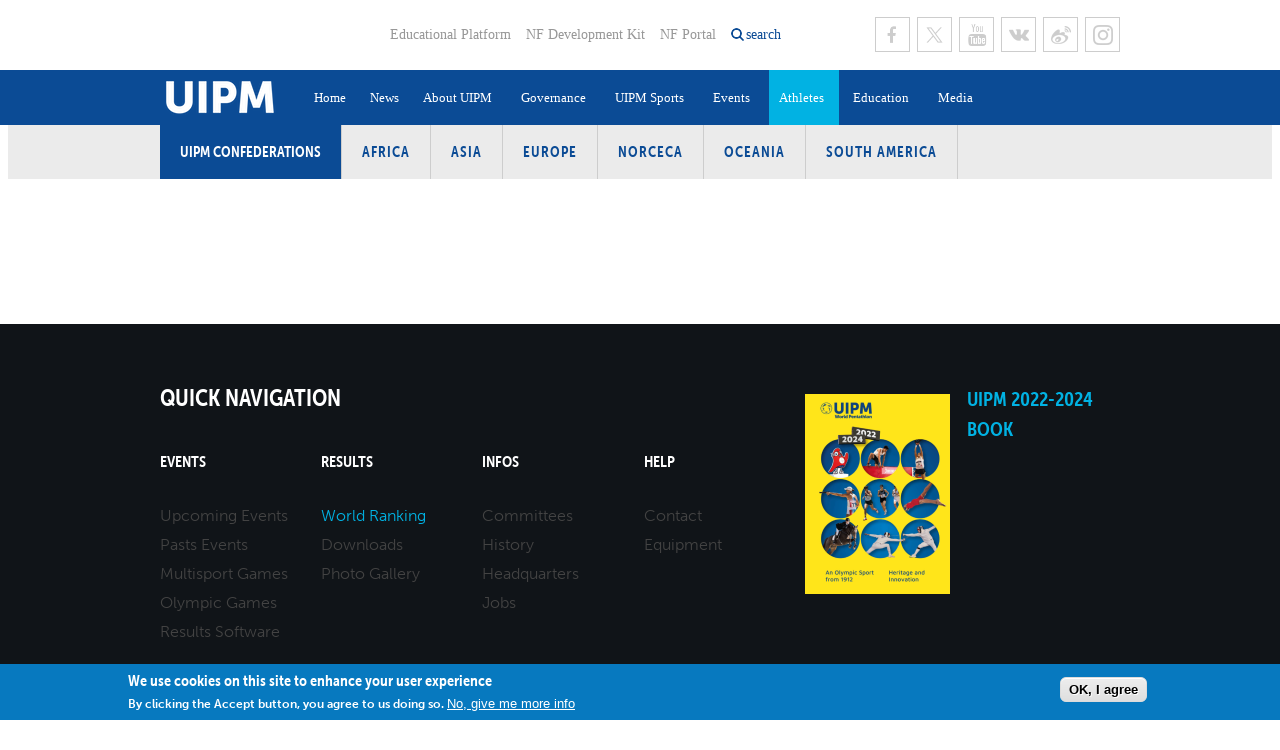

--- FILE ---
content_type: text/html; charset=utf-8
request_url: https://www.uipmworld.org/world-ranking/women-senior-oliympic-games-ranking-21
body_size: 7832
content:
<!DOCTYPE html>
  <!--[if IEMobile 7]><html class="no-js ie iem7" lang="en" dir="ltr"><![endif]-->
  <!--[if lte IE 6]><html class="no-js ie lt-ie9 lt-ie8 lt-ie7" lang="en" dir="ltr"><![endif]-->
  <!--[if (IE 7)&(!IEMobile)]><html class="no-js ie lt-ie9 lt-ie8" lang="en" dir="ltr"><![endif]-->
  <!--[if IE 8]><html class="no-js ie lt-ie9" lang="en" dir="ltr"><![endif]-->
  <!--[if (gte IE 9)|(gt IEMobile 7)]><html class="no-js ie" lang="en" dir="ltr" prefix="og: https://ogp.me/ns#"><![endif]-->
  <!--[if !IE]><!--><html class="no-js" lang="en" dir="ltr" prefix="og: https://ogp.me/ns#"><!--<![endif]-->
<head>
  <!--[if IE]><![endif]-->
<meta charset="utf-8" />
<link rel="shortcut icon" href="https://www.uipmworld.org/sites/all/themes/penceo_theme/favicon_2018.ico" type="image/vnd.microsoft.icon" />
<link rel="profile" href="http://www.w3.org/1999/xhtml/vocab" />
<meta name="HandheldFriendly" content="true" />
<meta name="MobileOptimized" content="width" />
<meta http-equiv="cleartype" content="on" />
<link rel="apple-touch-icon-precomposed" href="https://www.uipmworld.org/sites/all/themes/penceo_theme/apple-touch-icon-precomposed.png" />
<link rel="apple-touch-icon-precomposed" href="https://www.uipmworld.org/sites/all/themes/penceo_theme/apple-touch-icon-precomposed-72x72.png" sizes="72x72" />
<link rel="apple-touch-icon-precomposed" href="https://www.uipmworld.org/sites/all/themes/penceo_theme/apple-touch-icon-precomposed-114x114.png" sizes="114x114" />
<link rel="apple-touch-icon-precomposed" href="https://www.uipmworld.org/sites/all/themes/penceo_theme/apple-touch-icon-precomposed-144x144.png" sizes="144x144" />
<meta name="generator" content="Drupal 7 (https://www.drupal.org)" />
<meta name="viewport" content="width=device-width, initial-scale=1.0, minimum-scale=1.0, maximum-scale=1.0" />
<link rel="canonical" href="https://www.uipmworld.org/world-ranking/women-senior-oliympic-games-ranking-21" />
<link rel="shortlink" href="https://www.uipmworld.org/world-ranking/women-senior-oliympic-games-ranking-21" />
<meta property="og:site_name" content="Union Internationale de Pentathlon Moderne (UIPM)" />
<meta property="og:type" content="article" />
<meta property="og:url" content="https://www.uipmworld.org/world-ranking/women-senior-oliympic-games-ranking-21" />
<meta property="og:title" content="World Rankings" />
  <title>World Rankings | Union Internationale de Pentathlon Moderne (UIPM)</title>
  <link type="text/css" rel="stylesheet" href="/sites/default/files/advagg_css/css__a4OQhFcv62oCsYlOQ_1Vzgl4RM4g5kj59SclrKnX-Gc__1zwrofbtLVKzXxpOB-WMlDU0LG4fCveUffMsWoU1iRc__0fO3yjI0HLNIuO_OQCtbjiVzzbQCE-1eX6rkAxW1E-o.css" media="all" />
<link type="text/css" rel="stylesheet" href="/sites/default/files/advagg_css/css__1Gi6XYsN9XnCM8VQO5riWftkTpQQSKVQrTE2sWmHINM__-pn0PW0xTFQ-trJD9BIoJtClSOi-kmeWSazckOFj1-4__0fO3yjI0HLNIuO_OQCtbjiVzzbQCE-1eX6rkAxW1E-o.css" media="all" />
  <script type="text/javascript" src="/sites/default/files/advagg_js/js__DkYlaTvyvEU6Wa4ZPUVwBo2_C5vkGzycwkxNw915HoY__y36C1vKAWgBoKxSeNbb7qpHOeWVYTttb7vRv7DAbWwk__0fO3yjI0HLNIuO_OQCtbjiVzzbQCE-1eX6rkAxW1E-o.js"></script>
<script type="text/javascript" src="/sites/default/files/advagg_js/js___31elkMHniM_PFmIxBwrTewVmr4xwfwT8Okc-6OGVHA__zoxUo5GaoPvx7VEPMkluxowAkxM2ltkUNSvFMvOtiHg__0fO3yjI0HLNIuO_OQCtbjiVzzbQCE-1eX6rkAxW1E-o.js"></script>
<script type="text/javascript" async="async" src="https://www.googletagmanager.com/gtag/js?id=UA-145490096-1"></script>
<script type="text/javascript">
<!--//--><![CDATA[//><!--
window.dataLayer = window.dataLayer || [];function gtag(){dataLayer.push(arguments)};gtag("js", new Date());gtag("set", "developer_id.dMDhkMT", true);gtag("config", "UA-145490096-1", {"groups":"default","linker":{"domains":["www.uipmworld.org","www.pentathlon.org"]},"anonymize_ip":true});
//--><!]]>
</script>
<script type="text/javascript" src="/sites/default/files/advagg_js/js__1DqpRUaCSD-G_MwEHW_ta_yjVzjNR5BPrNEiN5Ko0Y0__8OYI27A9RGBwVs_pyrCfC2Q0Hw0EEYzZxktO5lH1OZA__0fO3yjI0HLNIuO_OQCtbjiVzzbQCE-1eX6rkAxW1E-o.js"></script>
<script type="text/javascript">
<!--//--><![CDATA[//><!--
var _paq = _paq || [];(function(){var u=(("https:" == document.location.protocol) ? "https://matomo.uipmworld.org/" : "https://matomo.uipmworld.org/");_paq.push(["setSiteId", "1"]);_paq.push(["setTrackerUrl", u+"matomo.php"]);_paq.push(["setDoNotTrack", 1]);_paq.push(["trackPageView"]);_paq.push(["setIgnoreClasses", ["no-tracking","colorbox"]]);_paq.push(["enableLinkTracking"]);var d=document,g=d.createElement("script"),s=d.getElementsByTagName("script")[0];g.type="text/javascript";g.defer=true;g.async=true;g.src=u+"matomo.js";s.parentNode.insertBefore(g,s);})();
//--><!]]>
</script>
<script type="text/javascript" src="/sites/default/files/advagg_js/js__mDqoplov0281SD8z_J_aGgjTTb3NIsov4n_CNn02xBo__4zA-IcdrTpqpr5kxwEJ8_tq8HcCgMCwhjWS3wj_854E__0fO3yjI0HLNIuO_OQCtbjiVzzbQCE-1eX6rkAxW1E-o.js"></script>
<script type="text/javascript" src="//use.typekit.net/jcq7ekx.js"></script>
<script type="text/javascript" src="/sites/default/files/advagg_js/js__fbkXxmE9akFpz2y6y728rlj0-uuPWtNVOR1A32qpM5I__qH60woe_iSZBasvbcdE78zOA_mK_Qwg07qS9WMtWVfA__0fO3yjI0HLNIuO_OQCtbjiVzzbQCE-1eX6rkAxW1E-o.js"></script>
<script type="text/javascript">
<!--//--><![CDATA[//><!--
jQuery.extend(Drupal.settings, {"basePath":"\/","pathPrefix":"","setHasJsCookie":0,"colorbox":{"opacity":"0.85","current":"{current} of {total}","previous":"\u00ab Prev","next":"Next \u00bb","close":"Close","maxWidth":"98%","maxHeight":"98%","fixed":true,"mobiledetect":true,"mobiledevicewidth":"480px","file_public_path":"\/sites\/default\/files","specificPagesDefaultValue":"admin*\nimagebrowser*\nimg_assist*\nimce*\nnode\/add\/*\nnode\/*\/edit\nprint\/*\nprintpdf\/*\nsystem\/ajax\nsystem\/ajax\/*"},"fitvids":{"custom_domains":[],"selectors":["body"],"simplifymarkup":true},"eu_cookie_compliance":{"cookie_policy_version":"1.0.0","popup_enabled":1,"popup_agreed_enabled":0,"popup_hide_agreed":0,"popup_clicking_confirmation":0,"popup_scrolling_confirmation":0,"popup_html_info":"\u003Cdiv class=\u0022eu-cookie-compliance-banner eu-cookie-compliance-banner-info eu-cookie-compliance-banner--default\u0022\u003E\n  \u003Cdiv class=\u0022popup-content info\u0022\u003E\n        \u003Cdiv id=\u0022popup-text\u0022\u003E\n      \u003Ch2\u003EWe use cookies on this site to enhance your user experience\u003C\/h2\u003E\u003Cp\u003EBy clicking the Accept button, you agree to us doing so.\u003C\/p\u003E              \u003Cbutton type=\u0022button\u0022 class=\u0022find-more-button eu-cookie-compliance-more-button\u0022\u003ENo, give me more info\u003C\/button\u003E\n          \u003C\/div\u003E\n    \n    \u003Cdiv id=\u0022popup-buttons\u0022 class=\u0022\u0022\u003E\n            \u003Cbutton type=\u0022button\u0022 class=\u0022agree-button eu-cookie-compliance-default-button\u0022\u003EOK, I agree\u003C\/button\u003E\n          \u003C\/div\u003E\n  \u003C\/div\u003E\n\u003C\/div\u003E","use_mobile_message":false,"mobile_popup_html_info":"\u003Cdiv class=\u0022eu-cookie-compliance-banner eu-cookie-compliance-banner-info eu-cookie-compliance-banner--default\u0022\u003E\n  \u003Cdiv class=\u0022popup-content info\u0022\u003E\n        \u003Cdiv id=\u0022popup-text\u0022\u003E\n      \u003Ch2\u003EWe use cookies on this site to enhance your user experience\u003C\/h2\u003E\u003Cp\u003EBy tapping the Accept button, you agree to us doing so.\u003C\/p\u003E              \u003Cbutton type=\u0022button\u0022 class=\u0022find-more-button eu-cookie-compliance-more-button\u0022\u003ENo, give me more info\u003C\/button\u003E\n          \u003C\/div\u003E\n    \n    \u003Cdiv id=\u0022popup-buttons\u0022 class=\u0022\u0022\u003E\n            \u003Cbutton type=\u0022button\u0022 class=\u0022agree-button eu-cookie-compliance-default-button\u0022\u003EOK, I agree\u003C\/button\u003E\n          \u003C\/div\u003E\n  \u003C\/div\u003E\n\u003C\/div\u003E\n","mobile_breakpoint":"768","popup_html_agreed":"\u003Cdiv\u003E\n  \u003Cdiv class=\u0022popup-content agreed\u0022\u003E\n    \u003Cdiv id=\u0022popup-text\u0022\u003E\n      \u003Ch2\u003EThank you for accepting cookies\u003C\/h2\u003E\u003Cp\u003EYou can now hide this message or find out more about cookies.\u003C\/p\u003E    \u003C\/div\u003E\n    \u003Cdiv id=\u0022popup-buttons\u0022\u003E\n      \u003Cbutton type=\u0022button\u0022 class=\u0022hide-popup-button eu-cookie-compliance-hide-button\u0022\u003EHide\u003C\/button\u003E\n              \u003Cbutton type=\u0022button\u0022 class=\u0022find-more-button eu-cookie-compliance-more-button-thank-you\u0022 \u003EMore info\u003C\/button\u003E\n          \u003C\/div\u003E\n  \u003C\/div\u003E\n\u003C\/div\u003E","popup_use_bare_css":false,"popup_height":"auto","popup_width":"100%","popup_delay":1000,"popup_link":"\/gdpr-0","popup_link_new_window":1,"popup_position":null,"fixed_top_position":1,"popup_language":"en","store_consent":false,"better_support_for_screen_readers":0,"reload_page":0,"domain":"","domain_all_sites":0,"popup_eu_only_js":0,"cookie_lifetime":"100","cookie_session":false,"disagree_do_not_show_popup":0,"method":"default","allowed_cookies":"","withdraw_markup":"\u003Cbutton type=\u0022button\u0022 class=\u0022eu-cookie-withdraw-tab\u0022\u003EPrivacy settings\u003C\/button\u003E\n\u003Cdiv class=\u0022eu-cookie-withdraw-banner\u0022\u003E\n  \u003Cdiv class=\u0022popup-content info\u0022\u003E\n    \u003Cdiv id=\u0022popup-text\u0022\u003E\n      \u003Ch2\u003EWe use cookies on this site to enhance your user experience\u003C\/h2\u003E\u003Cp\u003EYou have given your consent for us to set cookies.\u003C\/p\u003E    \u003C\/div\u003E\n    \u003Cdiv id=\u0022popup-buttons\u0022\u003E\n      \u003Cbutton type=\u0022button\u0022 class=\u0022eu-cookie-withdraw-button\u0022\u003EWithdraw consent\u003C\/button\u003E\n    \u003C\/div\u003E\n  \u003C\/div\u003E\n\u003C\/div\u003E\n","withdraw_enabled":false,"withdraw_button_on_info_popup":0,"cookie_categories":[],"cookie_categories_details":[],"enable_save_preferences_button":1,"cookie_name":"","cookie_value_disagreed":"0","cookie_value_agreed_show_thank_you":"1","cookie_value_agreed":"2","containing_element":"body","automatic_cookies_removal":true,"close_button_action":"close_banner"},"googleanalytics":{"account":["UA-145490096-1"],"trackOutbound":1,"trackMailto":1,"trackDownload":1,"trackDownloadExtensions":"7z|aac|arc|arj|asf|asx|avi|bin|csv|doc(x|m)?|dot(x|m)?|exe|flv|gif|gz|gzip|hqx|jar|jpe?g|js|mp(2|3|4|e?g)|mov(ie)?|msi|msp|pdf|phps|png|ppt(x|m)?|pot(x|m)?|pps(x|m)?|ppam|sld(x|m)?|thmx|qtm?|ra(m|r)?|sea|sit|tar|tgz|torrent|txt|wav|wma|wmv|wpd|xls(x|m|b)?|xlt(x|m)|xlam|xml|z|zip","trackColorbox":1,"trackDomainMode":2,"trackCrossDomains":["www.uipmworld.org","www.pentathlon.org"]},"matomo":{"trackMailto":1,"trackColorbox":1},"currentPath":"world-ranking\/women-senior-oliympic-games-ranking-21","currentPathIsAdmin":false,"euccx":{"plugins":{"matomo":{"blacklist":["\/matomo\/"]},"fbpixel":{"blacklist":["\/facebook\/"]},"gadsense":{"overrides":{".adsense":""},"blacklist":["\/googlesyndication\\.com\/"]},"gtag":{"blacklist":["\/google_tag\/"]},"ganalytics":{"blacklist":["\/analytics\/"],"cookies_handled":["_ga","_gat","_gid"]}},"unticked":0,"dab":0},"better_exposed_filters":{"datepicker":false,"slider":false,"settings":[],"autosubmit":false},"urlIsAjaxTrusted":{"\/":true},"ajaxPageState":{"js":{"sites\/all\/modules\/contrib\/eu_cookie_compliance\/js\/eu_cookie_compliance.min.js":1,"sites\/all\/modules\/contrib\/euccx\/js\/euccx.js":1,"profiles\/penceo_profile\/modules\/contrib\/jquery_update\/replace\/jquery\/1.12\/jquery.min.js":1,"misc\/jquery-extend-3.4.0.js":1,"misc\/jquery-html-prefilter-3.5.0-backport.js":1,"misc\/jquery.once.js":1,"misc\/drupal.js":1,"sites\/all\/themes\/omega\/omega\/js\/no-js.js":1,"sites\/all\/libraries\/fitvids\/jquery.fitvids.js":1,"profiles\/penceo_profile\/modules\/contrib\/jquery_update\/js\/jquery_browser.js":1,"sites\/all\/modules\/contrib\/eu_cookie_compliance\/js\/jquery.cookie-1.4.1.min.js":1,"misc\/form-single-submit.js":1,"sites\/all\/modules\/custom\/fb_instant_articles\/modules\/fb_instant_articles_display\/js\/admin.js":1,"sites\/all\/modules\/contrib\/fitvids\/fitvids.js":1,"profiles\/penceo_profile\/libraries\/colorbox\/jquery.colorbox-min.js":1,"sites\/all\/modules\/contrib\/colorbox\/js\/colorbox.js":1,"sites\/all\/modules\/contrib\/colorbox\/styles\/default\/colorbox_style.js":1,"sites\/all\/modules\/contrib\/colorbox\/js\/colorbox_load.js":1,"profiles\/penceo_profile\/modules\/contrib\/google_analytics\/googleanalytics.js":1,"https:\/\/www.googletagmanager.com\/gtag\/js?id=UA-145490096-1":1,"sites\/all\/modules\/contrib\/matomo\/matomo.js":1,"profiles\/penceo_profile\/modules\/penceo\/penceo_core\/js\/jquery.lazyload\/jquery.lazyload.min.js":1,"profiles\/penceo_profile\/modules\/penceo\/penceo_core\/js\/penceo-cs-adaptive-image.js":1,"profiles\/penceo_profile\/modules\/contrib\/better_exposed_filters\/better_exposed_filters.js":1,"\/\/use.typekit.net\/jcq7ekx.js":1,"sites\/all\/themes\/penceo_theme\/bower_components\/masonry\/dist\/masonry.pkgd.min.js":1,"sites\/all\/themes\/penceo_theme\/bower_components\/imagesloaded\/imagesloaded.pkgd.min.js":1,"sites\/all\/themes\/penceo_theme\/bower_components\/vanilla-lazyload\/dist\/vanilla-lazyload.min.js":1,"sites\/all\/themes\/penceo_theme\/js\/penceo-theme.behaviors.js":1,"sites\/all\/themes\/penceo_theme\/js\/vendor\/jquery.resizeend.min.js":1,"sites\/all\/themes\/penceo_theme\/js\/vendor\/jquery.focuspoint.js":1,"sites\/all\/themes\/penceo_theme\/js\/vendor\/chosen.jquery.min.js":1,"sites\/all\/themes\/penceo_theme\/js\/vendor\/justifiedGallery.js":1,"sites\/all\/themes\/penceo_theme\/js\/base\/default.js":1,"sites\/all\/themes\/penceo_theme\/js\/base\/form.js":1,"sites\/all\/themes\/penceo_theme\/js\/base\/auto-height.js":1,"sites\/all\/themes\/penceo_theme\/js\/base\/adaptive-image-with-focus-point.js":1,"sites\/all\/themes\/penceo_theme\/js\/base\/dropdown-plugin.js":1,"sites\/all\/themes\/penceo_theme\/js\/components\/header.js":1,"sites\/all\/themes\/penceo_theme\/js\/components\/latestNews.js":1,"sites\/all\/themes\/penceo_theme\/js\/components\/athletePerformances.js":1,"sites\/all\/themes\/penceo_theme\/js\/components\/committees.js":1}}});
//--><!]]>
</script>
</head>
<body class="html not-front not-logged-in page-world-ranking page-world-ranking-women-senior-oliympic-games-ranking-21 section-world-ranking">
  <a href="#main-content" class="element-invisible element-focusable">Skip to main content</a>
    <div  class="uipm-default">
        <header id="page-header">
      <div class="page-header-inner">
                  <div class="header-left">
            <div class="panel-pane pane-page-logo">
            <a href="/" rel="home" title="Home" class="logo header"><img src="https://www.uipmworld.org/sites/all/themes/penceo_theme/logo_2025.png" alt="Home" /></a>    </div>
          </div>
                          <div class="header-right">
                          <div class="header-right-top">
                <div class="panel-pane pane-menu-tree pane-menu-header-top-menu">
            <div class="menu-header-top-menu">
  <ul class="menu"><li class="first leaf menu-mlid-2784"><a href="https://edu.uipmworld.org/" target="_blank">Educational Platform</a></li>
<li class="leaf menu-mlid-1589"><a href="/uipm-national-federations-development-kit">NF Development Kit</a></li>
<li class="last leaf menu-mlid-1586"><a href="http://uipm.gem-technology.com/uipm-portal/public" target="_blank">NF Portal</a></li>
</ul></div>
    </div>
<div class="panel-pane pane-custom-link">
            <a href="/" class="search-opener">search</a>    </div>
<div class="panel-pane pane-menu-tree pane-menu-social-menu">
            <div class="menu-social-menu menu-items-6">
  <ul class="menu"><li class="first leaf menu-mlid-1582 facebook"><a href="https://www.facebook.com/WorldPentathlon" title="UIPM Facebook page" class="facebook" target="_blank">Facebook</a></li>
<li class="leaf menu-mlid-1587 twitter"><a href="https://twitter.com/WorldPentathlon" title="UIPM Twitter page" class="twitter" target="_blank">Twitter</a></li>
<li class="leaf menu-mlid-1584 youtube"><a href="https://www.youtube.com/user/uipmchannel" title="UIPM Youtube page" class="youtube" target="_blank">Youtube</a></li>
<li class="leaf menu-mlid-17672"><a href="http://vk.com/worldpentathlon" class="vk" target="_blank">VK</a></li>
<li class="leaf menu-mlid-17673"><a href="http://weibo.com/u/5593447969" class="sina-weibo" target="_blank">Sina Weibo</a></li>
<li class="last leaf menu-mlid-17674"><a href="https://www.instagram.com/theuipm/" class="instagram" target="_blank">Instagram</a></li>
</ul></div>
    </div>
              </div>
                                    <div class="header-right-bottom">
              <div class="panel-pane pane-search-exposed">
            <form class="search-exposed-form" action="/search" method="get" id="views-exposed-form-search-node-index-search-result-list-pane-0" accept-charset="UTF-8"><div><div class="views-exposed-form">
  <div class="views-exposed-widgets clearfix">
          <div id="edit-search-phrase-0-wrapper" class="views-exposed-widget views-widget-filter-search_api_views_fulltext">
                  <label class="element-invisible" for="edit-search-phrase-0">
            What are you looking for?          </label>
                        <div class="views-widget">
          <div class="form-item form-type-textfield form-item-search-phrase">
  <label class="element-invisible" for="edit-search-phrase-0">What are you looking for? </label>
 <input placeholder="What are you looking for?" type="text" id="edit-search-phrase-0" name="search_phrase" value="" size="30" maxlength="128" class="form-text" />
</div>
        </div>
              </div>
                    <div class="views-exposed-widget views-submit-button">
      <input type="submit" id="edit-submit-search-node-index-0" value="Search" class="form-submit" />    </div>
      </div>
</div>
</div></form>    </div>
<div class="panel-pane pane-menu-tree pane-main-menu">
            <div class="menu-opener"></div>
<nav class="main-menu">
  <ul class="menu"><li class="first leaf menu-mlid-1249"><a href="/home">Home</a></li>
<li class="leaf menu-mlid-1250"><a href="/news">News</a></li>
<li class="expanded menu-mlid-2387"><a href="/history">About UIPM</a><ul class="menu"><li class="first leaf menu-mlid-2491"><a href="/history">History</a></li>
<li class="leaf menu-mlid-24880"><a href="/hall-of-fame">Hall of Fame</a></li>
<li class="leaf menu-mlid-20804"><a href="https://www.uipmworld.org/organizational-structure">Organisational Structure</a></li>
<li class="leaf menu-mlid-20805"><a href="https://www.uipmworld.org/about-uipm">Vision, Mission, Values and Strategic Plan</a></li>
<li class="leaf menu-mlid-2786"><a href="/executive-board">Executive Board</a></li>
<li class="leaf menu-mlid-2388"><a href="/committees">Committees and Commissions</a></li>
<li class="leaf menu-mlid-51836"><a href="https://www.uipmworld.org/uipm-confederations">Confederations</a></li>
<li class="collapsed menu-mlid-2732"><a href="/member-federations">Member Federations</a></li>
<li class="leaf menu-mlid-2494"><a href="/uipm-headquarters-and-staff-team">UIPM Headquarters</a></li>
<li class="last leaf menu-mlid-15731"><a href="/jobs">Jobs</a></li>
</ul></li>
<li class="expanded menu-mlid-20888"><a href="https://www.uipmworld.org/uipm-rules-and-regulations">Governance</a><ul class="menu"><li class="first leaf menu-mlid-16975"><a href="/uipm-rules-and-regulations">Rules and Regulations</a></li>
<li class="leaf menu-mlid-32305"><a href="https://www.uipmworld.org/annual-reports">Annual Reports</a></li>
<li class="leaf menu-mlid-20889"><a href="https://www.uipmworld.org/congresses">Congresses</a></li>
<li class="leaf menu-mlid-20890"><a href="https://www.uipmworld.org/elections">Elections</a></li>
<li class="leaf menu-mlid-32306"><a href="https://www.uipmworld.org/ethics-compliance">Ethics &amp; Compliance</a></li>
<li class="leaf menu-mlid-39361"><a href="/finances-0">Finances</a></li>
<li class="leaf menu-mlid-20891"><a href="https://www.uipmworld.org/eb-meetings">Executive Board Meetings</a></li>
<li class="leaf menu-mlid-20892"><a href="https://www.uipmworld.org/committees-and-commissions-meetings">Committees and Commissions Meetings</a></li>
<li class="leaf menu-mlid-20893"><a href="https://www.uipmworld.org/sustainability">Sustainability</a></li>
<li class="leaf menu-mlid-20894"><a href="https://www.uipmworld.org/social-responsibility">Social Responsibility</a></li>
<li class="leaf menu-mlid-34622"><a href="https://www.uipmworld.org/gdpr-0">GDPR</a></li>
<li class="leaf menu-mlid-46446"><a href="/tenders">Tenders</a></li>
<li class="last leaf menu-mlid-51824"><a href="/node/192402/">Become a UIPM Member</a></li>
</ul></li>
<li class="expanded menu-mlid-2817"><a href="/sport/uipm-modern-pentathlon">UIPM Sports</a><ul class="menu"><li class="first leaf menu-mlid-2818"><a href="/sport/uipm-modern-pentathlon">Modern Pentathlon</a></li>
<li class="leaf menu-mlid-51467"><a href="/sport/uipm-obstacle">Obstacle</a></li>
<li class="leaf menu-mlid-51842"><a href="/sport/uipm-obstacle-laser-run">Obstacle Laser Run</a></li>
<li class="leaf menu-mlid-2825"><a href="/sport/uipm-tetrathlon">Tetrathlon</a></li>
<li class="leaf menu-mlid-2824"><a href="/sport/uipm-triathle">Triathle</a></li>
<li class="leaf menu-mlid-2823"><a href="/sport/uipm-biathle">Biathle</a></li>
<li class="leaf menu-mlid-2821"><a href="/sport/uipm-laser-run">Laser Run</a></li>
<li class="leaf menu-mlid-2820"><a href="/sport/uipm-masters">Masters</a></li>
<li class="leaf menu-mlid-2819"><a href="/sport/uipm-para-pentathlon">Para-Pentathlon</a></li>
<li class="last leaf menu-mlid-19704"><a href="/sport/university-pentathlon-uipm-university-sports">University Sport</a></li>
</ul></li>
<li class="expanded menu-mlid-1248"><a href="/events">Events</a><ul class="menu"><li class="first leaf menu-mlid-21166"><a href="/events/pentathlon-tetrathlon">Pentathlon / Tetrathlon</a></li>
<li class="leaf menu-mlid-21167"><a href="/events/biathle-triathle">Biathle / Triathle</a></li>
<li class="leaf menu-mlid-21168"><a href="/events/laser-run">Laser Run</a></li>
<li class="leaf menu-mlid-51837"><a href="/events/obstacle">Obstacle</a></li>
<li class="leaf menu-mlid-51843"><a href="/events/138">Obstacle Laser Run</a></li>
<li class="leaf menu-mlid-21169"><a href="/events/masters">Masters</a></li>
<li class="leaf menu-mlid-51841"><a href="https://www.uipmworld.org/uipm-events-invitations">UIPM Events Invitations</a></li>
<li class="leaf menu-mlid-37042"><a href="/node/170923/">#LaserHomeRun</a></li>
<li class="leaf menu-mlid-39495"><a href="/laserallstars-information-page">#LaserAllStars</a></li>
<li class="leaf menu-mlid-2501"><a href="/multisport-games">Multisport Games</a></li>
<li class="leaf menu-mlid-2498"><a href="/olympic-games">Olympic Games</a></li>
<li class="leaf menu-mlid-16198"><a href="/youth-olympic-games">Youth Olympic Games</a></li>
<li class="leaf menu-mlid-18029"><a href="/uipm-results-software">Results Software</a></li>
<li class="last leaf menu-mlid-20895"><a href="https://www.uipmworld.org/bids">Bids</a></li>
</ul></li>
<li class="expanded active-trail menu-mlid-1247"><a href="/athletes" class="active-trail">Athletes</a><ul class="menu"><li class="first leaf menu-mlid-2696"><a href="/athletes">Athlete Search</a></li>
<li class="leaf menu-mlid-51510"><a href="/para-athletes">Para Athlete Search</a></li>
<li class="leaf menu-mlid-32861"><a href="/world-ranking/modern-pentathlon/men-senior-pentathlon-world-ranking-7">Pentathlon World Rankings</a></li>
<li class="leaf menu-mlid-32862"><a href="/world-ranking/biathle/biathle-men-under-11-world-ranking-87">Laser Run / Biathle-Triathle World Rankings</a></li>
<li class="leaf menu-mlid-2697"><a href="/world-records">World Records</a></li>
<li class="last leaf menu-mlid-2499"><a href="/camps-and-seminars">Athlete Training Camps</a></li>
</ul></li>
<li class="expanded menu-mlid-2334"><a href="https://edu.uipmworld.org/">Education</a><ul class="menu"><li class="first leaf menu-mlid-27163"><a href="/athletes-centered-program">Athletes Centered Programme</a></li>
<li class="leaf menu-mlid-16103"><a href="https://www.uipmworld.org/uipm-certified-coaches">Coaches Certification Program</a></li>
<li class="leaf menu-mlid-20556"><a href="https://www.uipmworld.org/judges-certification-program">Judges Certification Program</a></li>
<li class="leaf menu-mlid-2500"><a href="http://www.uipmworld.org/medical-and-anti-doping-0">Medical and Anti-Doping</a></li>
<li class="leaf menu-mlid-27162"><a href="/ioc-olympic-solidarity">IOC Olympic Solidarity</a></li>
<li class="last leaf menu-mlid-2335"><a href="/instructor-group">Instructor Group</a></li>
</ul></li>
<li class="last expanded menu-mlid-2384"><a href="/photo-gallery">Media</a><ul class="menu"><li class="first leaf menu-mlid-2385"><a href="/photo-gallery" target="_blank">Photos</a></li>
<li class="last leaf menu-mlid-18206"><a href="https://www.uipm.tv" target="_blank">UIPM TV</a></li>
</ul></li>
</ul></nav>
    </div>
            </div>
                      </div>
              </div>
    </header>
        <main id="page-content" >
      <div class="panel-pane pane-block pane-menu-menu-uipm-confederations">
          <h2 class="pane-title">UIPM Confederations</h2>
        <ul class="menu"><li class="first leaf"><a href="/africa">Africa</a></li>
<li class="leaf"><a href="/asia">Asia</a></li>
<li class="leaf"><a href="/europe">Europe</a></li>
<li class="leaf"><a href="/norceca">NORCECA</a></li>
<li class="leaf"><a href="/oceania">Oceania</a></li>
<li class="last leaf"><a href="/south-america">South America</a></li>
</ul>    </div>
<div class="panel-pane pane-page-content">
                </div>
    </main>
        <footer id="page-footer">
      <div class="page-footer-inner">
                  <div class="footer-top-left">
                  <section class="quick-navigation">
  
  
    
                  <h4 >
              Quick Navigation              </h4>
          
    
    <nav class="menu-footer-quicklinks">
  <ul class="menu"><li class="first expanded menu-mlid-1585"><span class="nolink" tabindex="0">Events</span><ul class="menu"><li class="first leaf menu-mlid-2699"><a href="/events">Upcoming Events</a></li>
<li class="leaf menu-mlid-1602"><a href="/past-events">Pasts Events</a></li>
<li class="leaf menu-mlid-1601"><a href="/multisport-games">Multisport Games</a></li>
<li class="leaf menu-mlid-1604"><a href="/olympic-games">Olympic Games</a></li>
<li class="last leaf menu-mlid-18028"><a href="/uipm-results-software">Results Software</a></li>
</ul></li>
<li class="expanded active-trail menu-mlid-1591"><span class="active-trail nolink" tabindex="0">Results</span><ul class="menu"><li class="first leaf active-trail menu-mlid-1600"><a href="/world-ranking" class="active-trail active">World Ranking</a></li>
<li class="leaf menu-mlid-2705"><a href="/downloads">Downloads</a></li>
<li class="last leaf menu-mlid-2706"><a href="/photo-gallery">Photo Gallery</a></li>
</ul></li>
<li class="expanded menu-mlid-1590"><span class="nolink" tabindex="0">Infos</span><ul class="menu"><li class="first leaf menu-mlid-1599"><a href="/committees">Committees</a></li>
<li class="leaf menu-mlid-1598"><a href="/history">History</a></li>
<li class="leaf menu-mlid-1594"><a href="/uipm-headquarters-and-staff-team">Headquarters</a></li>
<li class="last leaf menu-mlid-1593"><a href="http://www.uipmworld.org/jobs/">Jobs</a></li>
</ul></li>
<li class="last expanded menu-mlid-1588"><span class="nolink" tabindex="0">Help</span><ul class="menu"><li class="first leaf menu-mlid-2704"><a href="/contact">Contact</a></li>
<li class="last leaf menu-mlid-2721"><a href="/equipment">Equipment</a></li>
</ul></li>
</ul></nav>

      </section>
            </div>
                          <div class="footer-top-right">
            <section class="panel-pane pane-fieldable-panels-pane pane-uuid-3a20256d-244b-4e2d-9443-6a0887ee0edd pane-bundle-publication publication publication">
      <div class="fieldable-panels-pane" class="fieldable-panels-pane">
    <div class="field field--name-field-image field--type-image field--label-hidden"><div class="field__items"><div class="field__item even"><img src="https://www.uipmworld.org/sites/default/files/styles/publication/public/cyclebook_cover.png?itok=AXthCbds" width="145" height="200" alt="" /></div></div></div><h3><a href="https://www.uipmworld.org/sites/default/files/cyclebook.pdf" type="application/pdf; length=84018904">UIPM 2022-2024 Book</a></h3>
</div>
    </section>
          </div>
                          <div class="footer-bottom">
                  <div class="ioc-banner">
  
  
    
    
    
    <div class="fieldable-panels-pane" class="fieldable-panels-pane">
    <div class="field field--name-field-image field--type-image field--label-hidden"><div class="field__items"><div class="field__item even"><a href="https://www.olympics.com" target="_blank"><noscript data-focus-x="0" data-focus-y="0" class="adaptive-image" data-adaptive-image-max-img="&lt;img class=&quot;adaptive-image&quot; data-adaptive-image-breakpoint=&quot;max&quot; src=&quot;https://www.uipmworld.org/sites/default/files/ioc-logo.png&quot; width=&quot;280&quot; height=&quot;58&quot; alt=&quot;&quot; /&gt;"><img src="https://www.uipmworld.org/sites/default/files/ioc-logo.png" width="280" height="58" alt="" /></noscript>
</a></div></div></div></div>

      </div>
  <div class="panel-pane pane-page-logo">
            <a href="/" rel="home" title="Home" class="logo footer"><img src="https://www.uipmworld.org/sites/all/themes/penceo_theme/logo_2025.png" alt="Home" /></a>    </div>
<div class="panel-pane pane-menu-tree pane-main-menu">
            <div class="menu-opener"></div>
<nav class="main-menu main-menu-secondary">
  <ul class="menu"><li class="first leaf menu-mlid-1249"><a href="/home">Home</a></li>
<li class="leaf menu-mlid-1250"><a href="/news">News</a></li>
<li class="leaf has-children menu-mlid-2387"><a href="/history">About UIPM</a></li>
<li class="leaf has-children menu-mlid-20888"><a href="https://www.uipmworld.org/uipm-rules-and-regulations">Governance</a></li>
<li class="leaf has-children menu-mlid-2817"><a href="/sport/uipm-modern-pentathlon">UIPM Sports</a></li>
<li class="leaf has-children menu-mlid-1248"><a href="/events">Events</a></li>
<li class="leaf has-children active-trail menu-mlid-1247"><a href="/athletes" class="active-trail">Athletes</a></li>
<li class="leaf has-children menu-mlid-2334"><a href="https://edu.uipmworld.org/">Education</a></li>
<li class="last leaf has-children menu-mlid-2384"><a href="/photo-gallery">Media</a></li>
</ul></nav>
    </div>
          </div>
              </div>
    </footer>
  </div>  <script type="text/javascript">
<!--//--><![CDATA[//><!--
window.eu_cookie_compliance_cookie_name = "";
//--><!]]>
</script>
<script type="text/javascript">
<!--//--><![CDATA[//><!--
window.eu_cookie_compliance_cookie_name = "";
//--><!]]>
</script>
<script type="text/javascript" src="/sites/default/files/advagg_js/js__YHLu5S1N3BILc2uHcwDAyCinLa8oNONkxBJEiimMfGM__tMp6fNcIm4hDJMs-jiTeD2Yj0dCFb5lcQj8Qb9ZLC-w__0fO3yjI0HLNIuO_OQCtbjiVzzbQCE-1eX6rkAxW1E-o.js" defer="defer"></script>
<script type="text/javascript" src="/sites/default/files/advagg_js/js__2-YpAiHlfRq7vJ1rxCrvGZgqYBmyyQjzo0sJgd6ZZ8o__U-wsRchSU9Ao8JbagZ30dS0NzZO385a0SMA7ER4h_TU__0fO3yjI0HLNIuO_OQCtbjiVzzbQCE-1eX6rkAxW1E-o.js"></script>
</body>
</html>


--- FILE ---
content_type: text/css
request_url: https://www.uipmworld.org/sites/default/files/advagg_css/css__1Gi6XYsN9XnCM8VQO5riWftkTpQQSKVQrTE2sWmHINM__-pn0PW0xTFQ-trJD9BIoJtClSOi-kmeWSazckOFj1-4__0fO3yjI0HLNIuO_OQCtbjiVzzbQCE-1eX6rkAxW1E-o.css
body_size: 39307
content:
html,body,div,span,applet,object,iframe,h1,h2,h3,h4,h5,h6,p,blockquote,pre,a,abbr,acronym,address,big,cite,code,del,dfn,em,img,ins,kbd,q,s,samp,small,strike,strong,sub,sup,tt,var,b,u,i,center,dl,dt,dd,ol,ul,li,fieldset,form,label,legend,table,caption,tbody,tfoot,thead,tr,th,td,article,aside,canvas,details,embed,figure,figcaption,footer,header,hgroup,menu,nav,output,ruby,section,summary,time,mark,audio,video{margin:0;padding:0;border:0;font-size:100%;font:inherit;vertical-align:baseline}article,aside,details,figcaption,figure,footer,header,hgroup,menu,nav,section{display:block}body{line-height:1}ol,ul{list-style:none}blockquote,q{quotes:none}blockquote::before,blockquote::after{content:'';content:none}q::before,q::after{content:'';content:none}table{border-collapse:collapse;border-spacing:0}@font-face{font-family:'FontAwesome';src:url(/sites/all/themes/penceo_theme/bower_components/font-awesome/fonts//fontawesome-webfont.eot?v=4.7.0);src:url(/sites/all/themes/penceo_theme/bower_components/font-awesome/fonts//fontawesome-webfont.eot?#iefix&v=4.7.0) format("embedded-opentype"),url(/sites/all/themes/penceo_theme/bower_components/font-awesome/fonts//fontawesome-webfont.woff2?v=4.7.0) format("woff2"),url(/sites/all/themes/penceo_theme/bower_components/font-awesome/fonts//fontawesome-webfont.woff?v=4.7.0) format("woff"),url(/sites/all/themes/penceo_theme/bower_components/font-awesome/fonts//fontawesome-webfont.ttf?v=4.7.0) format("truetype"),url(/sites/all/themes/penceo_theme/bower_components/font-awesome/fonts//fontawesome-webfont.svg?v=4.7.0#fontawesomeregular) format("svg");font-weight:400;font-style:normal}@font-face{font-family:'slick';font-weight:400;font-style:normal;src:url(/sites/all/themes/penceo_theme/fonts/slick.eot);src:url(/sites/all/themes/penceo_theme/fonts/slick.eot?#iefix) format("embedded-opentype"),url(/sites/all/themes/penceo_theme/fonts/slick.woff) format("woff"),url(/sites/all/themes/penceo_theme/fonts/slick.ttf) format("truetype"),url(/sites/all/themes/penceo_theme/fonts/slick.svg#slick) format("svg")}.focuspoint{position:relative;overflow:hidden}.focuspoint img{position:absolute;left:0;top:0;margin:0;display:block;width:auto;height:auto;min-width:100%;min-height:100%;max-height:none;max-width:none}.owl-carousel .owl-item .focuspoint img{width:auto}.slick-slider{position:relative;display:block;-moz-box-sizing:border-box;box-sizing:border-box;-webkit-user-select:none;-moz-user-select:none;-ms-user-select:none;user-select:none;-webkit-touch-callout:none;-khtml-user-select:none;-ms-touch-action:pan-y;touch-action:pan-y;-webkit-tap-highlight-color:transparent}.slick-list{position:relative;display:block;overflow:hidden;margin:0;padding:0}.slick-list:focus{outline:none}.slick-list.dragging{cursor:pointer;cursor:hand}.slick-slider .slick-track,.slick-slider .slick-list{-webkit-transform:translate3d(0,0,0);-moz-transform:translate3d(0,0,0);-ms-transform:translate3d(0,0,0);-o-transform:translate3d(0,0,0);transform:translate3d(0,0,0)}.slick-track{position:relative;top:0;left:0;display:block}.slick-track:before,.slick-track:after{display:table;content:''}.slick-track:after{clear:both}.slick-loading .slick-track{visibility:hidden}.slick-slide{display:none;float:left;height:100%;min-height:1px}[dir='rtl'] .slick-slide{float:right}.slick-slide img{display:block}.slick-slide.slick-loading img{display:none}.slick-slide.dragging img{pointer-events:none}.slick-initialized .slick-slide{display:block}.slick-loading .slick-slide{visibility:hidden}.slick-vertical .slick-slide{display:block;height:auto;border:1px solid transparent}.slick-loading .slick-list{background:#fff url(/sites/all/themes/penceo_theme/images/loading_gray.gif) center center no-repeat}
.slick-prev,.slick-next{font-size:0;line-height:0;position:absolute;top:50%;display:block;width:20px;height:20px;margin-top:-10px;padding:0;cursor:pointer;color:transparent;border:none;outline:none;background:transparent}.slick-prev:hover,.slick-prev:focus,.slick-next:hover,.slick-next:focus{color:transparent;outline:none;background:transparent}.slick-prev:hover:before,.slick-prev:focus:before,.slick-next:hover:before,.slick-next:focus:before{opacity:1}.slick-prev.slick-disabled:before,.slick-next.slick-disabled:before{opacity:.25}.slick-prev:before,.slick-next:before{font-family:'slick';font-size:20px;line-height:1;opacity:.75;color:#fff;-webkit-font-smoothing:antialiased;-moz-osx-font-smoothing:grayscale}.slick-prev{left:-25px}[dir='rtl'] .slick-prev{right:-25px;left:auto}.slick-prev:before{content:'←'}[dir='rtl'] .slick-prev:before{content:'→'}.slick-next{right:-25px}[dir='rtl'] .slick-next{right:auto;left:-25px}.slick-next:before{content:'→'}[dir='rtl'] .slick-next:before{content:'←'}.slick-slider{margin-bottom:30px}.slick-dots{position:absolute;bottom:-45px;display:block;width:100%;padding:0;list-style:none;text-align:center}.slick-dots li{position:relative;display:inline-block;width:20px;height:20px;margin:0 5px;padding:0;cursor:pointer}.slick-dots li button{font-size:0;line-height:0;display:block;width:20px;height:20px;padding:5px;cursor:pointer;color:transparent;border:0;outline:none;background:transparent}.slick-dots li button:hover,.slick-dots li button:focus{outline:none}.slick-dots li button:hover:before,.slick-dots li button:focus:before{opacity:1}.slick-dots li button:before{font-family:'slick';font-size:6px;line-height:20px;position:absolute;top:0;left:0;width:20px;height:20px;content:'•';text-align:center;opacity:.25;color:#000;-webkit-font-smoothing:antialiased;-moz-osx-font-smoothing:grayscale}.slick-dots li.slick-active button:before{opacity:.75;color:#000}.breadcrumb-wrapper{display:none}@media all and (min-width:768px){.breadcrumb-wrapper{display:block;background-color:#ededed}.breadcrumb-wrapper #breadcrumb{position:relative;max-width:60rem;margin-left:auto;margin-right:auto}.breadcrumb-wrapper #breadcrumb ul{position:relative;display:table;height:55px}.breadcrumb-wrapper #breadcrumb ul:after{content:'';position:absolute;top:0;left:0;width:100%;height:55px;background-color:#ededed;z-index:-1}.breadcrumb-wrapper #breadcrumb ul li{position:relative;display:table-cell;vertical-align:middle;float:inherit;height:55px;font-family:'museo-sans-condensed',sans-serif;font-weight:700;font-size:.9375rem;padding-right:1.25rem;padding-left:1.25rem}.breadcrumb-wrapper #breadcrumb ul li:after{content:'';position:absolute;top:0;right:0;bottom:0;width:2px;height:12px;margin-top:auto;margin-bottom:auto;background-color:#0b4b95}.breadcrumb-wrapper #breadcrumb ul li:last-child:after{display:none}.breadcrumb-wrapper #breadcrumb ul a,.breadcrumb-wrapper #breadcrumb ul span{color:#0b4b95;-webkit-transition:color .2s false;-moz-transition:color .2s false false;-o-transition:color .2s false false;transition:color .2s}}@media all and (min-width:960px){.breadcrumb-wrapper #breadcrumb ul a:hover{color:#01b2e3}}#colorbox{top:0 !important;left:0 !important;right:0;bottom:0;margin:auto;max-width:60rem;width:90% !important;height:90% !important;overflow:auto;position:fixed !important}#colorbox #cboxWrapper>div:nth-child(1),#colorbox #cboxWrapper>div:nth-child(3),#colorbox #cboxTopLeft,#colorbox #cboxTopCenter,#colorbox #cboxTopRight,#colorbox #cboxMiddleLeft,#colorbox #cboxMiddleRight,#colorbox #cboxBottomLeft,#colorbox #cboxBottomCenter,#colorbox #cboxBottomRight{display:none}#colorbox #cboxWrapper{display:table;background:transparent;-webkit-border-radius:0;-moz-border-radius:0;-ms-border-radius:0;-o-border-radius:0;border-radius:0}#colorbox #cboxWrapper>div:nth-child(2){display:table-cell;vertical-align:middle;padding-top:30px}#colorbox #cboxClose{bottom:100%;width:30px;height:30px;background-image:none;background-color:transparent;color:#fff}#colorbox #cboxClose:after{position:absolute;top:0;right:0;bottom:0;left:0;margin:auto;height:0;line-height:0;text-align:center;content:'X';display:block;text-indent:0;-webkit-transform:scaleY(0.8);-moz-transform:scaleY(0.8);-ms-transform:scaleY(0.8);-o-transform:scaleY(0.8);transform:scaleY(0.8);font-family:Arial;font-size:18px}#colorbox #cboxContent{height:auto !important;width:100% !important;overflow:visible}#colorbox #cboxWrapper,#colorbox #cboxLoadedContent{height:100% !important;width:100% !important}
#colorbox .cboxPhoto{width:auto !important;height:auto !important;float:none !important}#colorbox #cboxLoadedContent{padding:10px .625rem 30px;-webkit-box-sizing:border-box;-moz-box-sizing:border-box;box-sizing:border-box;margin-bottom:0;min-height:100px}@media(min-width:960px){#colorbox #cboxClose{-webkit-transition:background-color .2s false,color .2s false;-moz-transition:background-color .2s false false,color .2s false false;-o-transition:background-color .2s false false,color .2s false false;transition:background-color .2s,color .2s}#colorbox #cboxClose:hover{background-color:#fff;color:#01b2e3}}.countdown-widget{display:inline-block;height:40px;line-height:40px;padding-right:.625rem;padding-left:.625rem;font-family:'museo-sans-condensed',sans-serif;font-weight:700;background-color:#01b2e3}.countdown-widget .time{display:inline-block;width:20px;vertical-align:middle;font-size:1.125rem;color:#fff}.countdown-widget .label{margin-right:.625rem;line-height:3;vertical-align:top;text-transform:uppercase;font-size:.75rem;color:#65ddfe}.countdown-widget span:first-child{width:auto}.countdown-widget span:last-child{margin-right:0}@media all and (min-width:960px){.countdown-widget{height:65px;line-height:67px;padding-right:1.875rem;padding-left:1.875rem}.countdown-widget .time{width:30px;font-size:1.875rem}.countdown-widget .label{margin-right:1.25rem;margin-left:.1875rem;line-height:3.4;font-size:1rem}}#ui-datepicker-div{width:250px;border:none;-webkit-border-radius:0;-moz-border-radius:0;-ms-border-radius:0;-o-border-radius:0;border-radius:0;padding:0;backgound-color:#ededed}#ui-datepicker-div select{color:#000;font-size:.875rem;font-weight:400;height:24px;line-height:24px;border:none}#ui-datepicker-div .ui-datepicker-header{height:35px;border:none;-webkit-border-radius:0;-moz-border-radius:0;-ms-border-radius:0;-o-border-radius:0;border-radius:0;padding:0;line-height:35px;text-transform:uppercase;color:#fff;background:#0b4b95}#ui-datepicker-div .ui-datepicker-header .ui-datepicker-title{height:35px;margin:0 auto;padding-top:5px;padding-right:35px;padding-left:35px;line-height:35px}#ui-datepicker-div .ui-datepicker-header a{top:0;width:35px;height:35px;-webkit-border-radius:0;-moz-border-radius:0;-ms-border-radius:0;-o-border-radius:0;border-radius:0;background:none;-webkit-transition:background-color .25s ease;-moz-transition:background-color .25s ease false;-o-transition:background-color .25s ease false;transition:background-color .25s ease}#ui-datepicker-div .ui-datepicker-header .ui-icon{cursor:pointer;overflow:hidden;text-indent:-10000px;background:none}#ui-datepicker-div .ui-datepicker-header .ui-icon:after{content:'';position:absolute;top:50%;left:50%;display:block;margin-top:-8px;text-align:center;text-indent:0;line-height:1;font-size:1rem;color:#fff}#ui-datepicker-div .ui-datepicker-header .ui-datepicker-prev{left:0}#ui-datepicker-div .ui-datepicker-header .ui-datepicker-prev .ui-icon:after{font-family:FontAwesome;font-weight:400;font-style:normal;text-decoration:inherit;-webkit-font-smoothing:antialiased;*margin-right:.3em;content:"";margin-left:-6px}#ui-datepicker-div .ui-datepicker-header .ui-datepicker-next{right:0}#ui-datepicker-div .ui-datepicker-header .ui-datepicker-next .ui-icon:after{font-family:FontAwesome;font-weight:400;font-style:normal;text-decoration:inherit;-webkit-font-smoothing:antialiased;*margin-right:.3em;content:"";margin-left:-4px}#ui-datepicker-div .ui-datepicker-calendar{margin:0}#ui-datepicker-div .ui-datepicker-calendar thead,#ui-datepicker-div .ui-datepicker-calendar tr{height:25px;line-height:25px}#ui-datepicker-div .ui-datepicker-calendar th{text-transform:uppercase;font-size:.75rem;color:#fff;background-color:#0b4b95}#ui-datepicker-div .ui-datepicker-calendar th,#ui-datepicker-div .ui-datepicker-calendar td{width:14.28%;border:1px solid #cdcdcd;padding:5px 0}#ui-datepicker-div .ui-datepicker-calendar td{cursor:pointer;background-color:#fff;-webkit-transition:background-color .25s ease,border .25s ease;-moz-transition:background-color .25s ease false,border .25s ease false;-o-transition:background-color .25s ease false,border .25s ease false;transition:background-color .25s ease,border .25s ease}#ui-datepicker-div .ui-datepicker-calendar td a{font-family:'museo-sans',sans-serif;font-weight:700;color:#272727}#ui-datepicker-div .ui-datepicker-calendar td>*,#ui-datepicker-div .ui-datepicker-calendar td>*.ui-state-active{width:25px;height:25px;margin:0 auto;border:none;text-align:center;line-height:20px;font-size:1rem;color:#0b4b95;background:none;-webkit-transition:border .25s ease,color .25s ease;-moz-transition:border .25s ease false,color .25s ease false;-o-transition:border .25s ease false,color .25s ease false;transition:border .25s ease,color .25s ease}@media all and (min-width:960px){#ui-datepicker-div .ui-datepicker-header a:hover{border:none;background-color:#01b2e3}#ui-datepicker-div .ui-datepicker-calendar td:hover{background-color:#01b2e3}#ui-datepicker-div .ui-datepicker-calendar td:hover>*,#ui-datepicker-div .ui-datepicker-calendar td:hover>*.ui-state-active{color:#fff}#ui-datepicker-div .ui-datepicker-calendar td.ui-state-disabled:hover{background-color:transparent}}.default-date-style{display:inline-block;text-align:center;font-family:'museo-sans',sans-serif;font-weight:700;color:#fff;background-color:#0b4b95}.default-date-style .pane-node-field-start-end-date{display:inline-block}.default-date-style .event-date{position:relative}.default-date-style .date{display:inline-block;float:left}.default-date-style .end-date{margin-left:.75rem}.default-date-style .dash{position:absolute;top:0;right:0;left:0;margin-right:auto;margin-left:auto}.default-date-style .date-day,.default-date-style .date-month{display:block}.default-date-style .date-day,.default-date-style .dash{font-size:1.25rem}.default-date-style .date-month{font-size:.75rem}.default-date-style-year{text-align:left;font-size:.6875rem;color:#fff}@media all and (min-width:960px){.default-date-style .date-day,.default-date-style .dash{font-size:1.5625rem}.default-date-style .date-month{font-size:.9375rem}.default-date-style-year{font-size:.875rem}}.download-button{position:relative;display:inline-block;min-height:30px;line-height:30px;padding-right:.625rem;padding-left:2.8125rem;font-family:'museo-sans',sans-serif;font-weight:700;font-size:.75rem;color:#fff;background-color:#0b4b95;-webkit-transition:background-color .2s false;-moz-transition:background-color .2s false false;-o-transition:background-color .2s false false;transition:background-color .2s}
.download-button:before{position:absolute;top:0;left:0;display:block;font-family:FontAwesome;font-weight:400;font-style:normal;text-decoration:inherit;-webkit-font-smoothing:antialiased;*margin-right:.3em;content:"";width:35px;height:100%;line-height:30px;text-align:center;background-color:#14437c;-webkit-transition:background-color .2s false;-moz-transition:background-color .2s false false;-o-transition:background-color .2s false false;transition:background-color .2s}@media(min-width:960px){.download-button:hover{text-decoration:none;background-color:#14437c}.download-button:hover:before{background-color:#01b2e3}}.file-download-button-wrapper .file-download-button{background-color:#01b2e3;color:#fff;-webkit-transition:background-color .2s false;-moz-transition:background-color .2s false false;-o-transition:background-color .2s false false;transition:background-color .2s;padding:.625rem;font-size:.875rem}.file-download-button-wrapper .file-download-button:hover{background-color:#14437c}input:focus{outline:none}input[type="submit"],input[type="button"],input[type="file"],input[tpye="text"]{-webkit-appearance:none;-webkit-border-radius:0;-moz-border-radius:0;-ms-border-radius:0;-o-border-radius:0;border-radius:0}.views-exposed-form{*zoom:1;}.views-exposed-form:after{content:"";display:table;clear:both}.views-exposed-form .views-exposed-widgets{margin-bottom:0}.views-exposed-form .views-exposed-widget{padding:0}.views-exposed-form .views-exposed-widget label{margin-bottom:15px;display:inline-block}.views-exposed-form .views-exposed-widget input[type=text]{height:40px;line-height:40px;padding-left:.625rem;padding-right:.625rem;width:100%;font-family:'museo-sans-condensed',sans-serif;font-weight:700;font-size:1rem;border:1px solid #b3b3b3}.views-exposed-form .views-exposed-widget input[type=text].form-autocomplete{padding-right:1.5625rem;background-image:url(/sites/all/themes/penceo_theme/images/loader.gif);background-position-y:-10px}.views-exposed-form .views-exposed-widget input[type=text].form-autocomplete.throbbing{background-position-y:-70px}.views-exposed-form .views-exposed-widget .chosen-container{width:100% !important}.views-exposed-form .views-exposed-widget .chosen-container .chosen-single{height:40px;line-height:40px;padding-left:.625rem;padding-right:.625rem;font-family:'museo-sans-condensed',sans-serif;font-weight:700;font-size:1rem;border:1px solid #b3b3b3;background:none;border-radius:unset;box-shadow:none;color:#000}.views-exposed-form .views-exposed-widget .chosen-container .chosen-single div b{background-position-y:9px}.views-exposed-form .views-exposed-widget .chosen-container .chosen-drop .chosen-results{color:#000;font-family:'museo-sans-condensed',sans-serif;font-weight:700;font-size:1rem}.views-exposed-form .views-submit-button{position:relative;margin-bottom:40px}.views-exposed-form .views-submit-button input[type=submit]{cursor:pointer;overflow:visible;display:inline-block;height:40px;margin-top:20px;border:none;padding-right:1.875rem;padding-left:1.875rem;text-align:center;text-transform:uppercase;line-height:40px;font-family:'museo-sans-condensed',sans-serif;font-weight:700;font-size:.875rem;color:#fff;background:none;-webkit-transition:background-color .2s false;-moz-transition:background-color .2s false false;-o-transition:background-color .2s false false;transition:background-color .2s;background-color:#01b2e3;margin-top:0}@media all and (min-width:960px){.views-exposed-form .views-submit-button input[type=submit]{height:50px;line-height:50px;font-size:1rem}.views-exposed-form .views-submit-button input[type=submit]:hover{background-color:#19ccfe}}.views-exposed-form .views-reset-button{position:relative;float:left;margin-top:-70px;padding-right:.625rem;padding-left:.625rem;font-size:.875rem;color:#01b2e3}.views-exposed-form .views-reset-button:before{position:absolute;top:0;left:10px;font-family:FontAwesome;font-weight:400;font-style:normal;text-decoration:inherit;-webkit-font-smoothing:antialiased;*margin-right:.3em;content:"";font-size:1rem;pointer-events:none;-webkit-transition:color false false,0.2s false false;-moz-transition:color false false false,0.2s false false false;-o-transition:color false false false,0.2s false false false;transition:color,0.2s}.views-exposed-form .views-reset-button input[type=submit]{margin-top:0;border:0;padding-left:.9375rem;box-shadow:none;font-family:'museo-sans',sans-serif;font-weight:700;font-size:.875rem;color:#01b2e3;background:transparent none;cursor:pointer;-webkit-transition:color false false,0.2s false false;-moz-transition:color false false false,0.2s false false false;-o-transition:color false false false,0.2s false false false;transition:color,0.2s}.views-exposed-form .form-buttons{position:absolute;bottom:-40px}.uipm-newsletter-constant-contact-subscribe-form label{margin-bottom:15px;display:inline-block}.uipm-newsletter-constant-contact-subscribe-form input[type=text]{height:40px;line-height:40px;padding-left:.625rem;padding-right:.625rem;width:100%;font-family:'museo-sans-condensed',sans-serif;font-weight:700;font-size:1rem;border:1px solid #b3b3b3}.uipm-newsletter-constant-contact-subscribe-form input[type=submit]{cursor:pointer;overflow:visible;display:inline-block;height:40px;margin-top:20px;border:none;padding-right:1.875rem;padding-left:1.875rem;text-align:center;text-transform:uppercase;line-height:40px;font-family:'museo-sans-condensed',sans-serif;font-weight:700;font-size:.875rem;color:#fff;background:none;-webkit-transition:background-color .2s false;-moz-transition:background-color .2s false false;-o-transition:background-color .2s false false;transition:background-color .2s;background-color:#01b2e3;margin-top:10px}
@media all and (min-width:960px){.uipm-newsletter-constant-contact-subscribe-form input[type=submit]{height:50px;line-height:50px;font-size:1rem}.uipm-newsletter-constant-contact-subscribe-form input[type=submit]:hover{background-color:#19ccfe}}@media all and (min-width:960px){.views-exposed-form .views-exposed-widget input[type=text]{height:50px;line-height:50px}.views-exposed-form .views-exposed-widget input[type=text].form-autocomplete{background-image:url(/sites/all/themes/penceo_theme/images/loader.gif);background-position-y:-5px}.views-exposed-form .views-exposed-widget input[type=text].form-autocomplete.throbbing{background-position-y:-65px}.views-exposed-form .views-exposed-widget .chosen-container .chosen-single{height:50px}.views-exposed-form .views-exposed-widget .chosen-container .chosen-single span{line-height:46px}.views-exposed-form .views-exposed-widget .chosen-container .chosen-single div b{background-position-y:14px}.views-exposed-form .views-reset-button{margin-top:-74px;padding-right:0;padding-left:0}.views-exposed-form .views-reset-button:before{left:0}.views-exposed-form .views-reset-button:hover:before{color:#0b4b95}.views-exposed-form .views-reset-button:hover input[type=submit]{color:#0b4b95}.uipm-newsletter-constant-contact-subscribe-form input[type=text]{height:50px;line-height:50px}.uipm-newsletter-constant-contact-subscribe-form input[type=submit]{cursor:pointer;overflow:visible;display:inline-block;height:40px;margin-top:20px;border:none;padding-right:1.875rem;padding-left:1.875rem;text-align:center;text-transform:uppercase;line-height:40px;font-family:'museo-sans-condensed',sans-serif;font-weight:700;font-size:.875rem;color:#fff;background:none;-webkit-transition:background-color .2s false;-moz-transition:background-color .2s false false;-o-transition:background-color .2s false false;transition:background-color .2s;background-color:#01b2e3;margin-top:20px}}@media all and (min-width:960px) and (min-width:960px){.uipm-newsletter-constant-contact-subscribe-form input[type=submit]{height:50px;line-height:50px;font-size:1rem}.uipm-newsletter-constant-contact-subscribe-form input[type=submit]:hover{background-color:#19ccfe}}*,*:before,*:after{-webkit-box-sizing:border-box;-moz-box-sizing:border-box;box-sizing:border-box}body.noscroll{overflow:hidden}body.navbar-vertical.navbar-tray-open.navbar-fixed{margin-left:0 !important}body.navbar-vertical.navbar-tray-open.navbar-fixed #navbar-administration .navbar-tray-vertical{position:absolute;height:auto}.front #page-content.uipm-microsite-disabled,.node-type-sport #page-content.uipm-microsite-disabled{margin-top:0}.middle,#page-content{position:relative;max-width:60rem;margin-left:auto;margin-right:auto;display:block}#page-content{margin-top:35px;margin-bottom:35px;*zoom:1;}#page-content:after{content:"";display:table;clear:both}.front #page-content,.node-type-event #page-content,.node-type-athlete #page-content,.page-contact #page-content,.node-type-sport #page-content,.page-hall-of-fame #page-content,.node-type-hall-of-fame #page-content{max-width:none;margin-top:35px;margin-bottom:0}#page-content .pane-menu-menu-uipm-confederations~.pane-page-content{position:relative}.front #page-content .pane-menu-menu-uipm-confederations~.pane-page-content,.node-type-sport #page-content .pane-menu-menu-uipm-confederations~.pane-page-content,.page-hall-of-fame #page-content .pane-menu-menu-uipm-confederations~.pane-page-content,.node-type-hall-of-fame #page-content .pane-menu-menu-uipm-confederations~.pane-page-content,.node-type-athlete #page-content .pane-menu-menu-uipm-confederations~.pane-page-content{top:-35px}@media all and (min-width:960px){#page-content{margin-top:60px;margin-bottom:85px}.front #page-content,.node-type-event #page-content,.node-type-athlete #page-content,.page-contact #page-content,.node-type-sport #page-content,.page-hall-of-fame #page-content,.node-type-hall-of-fame #page-content{margin-top:60px}#page-content .pane-menu-menu-uipm-confederations~.pane-page-content{top:-20px}.front #page-content .pane-menu-menu-uipm-confederations~.pane-page-content,.node-type-sport #page-content .pane-menu-menu-uipm-confederations~.pane-page-content,.page-hall-of-fame #page-content .pane-menu-menu-uipm-confederations~.pane-page-content,.node-type-hall-of-fame #page-content .pane-menu-menu-uipm-confederations~.pane-page-content,.node-type-athlete #page-content .pane-menu-menu-uipm-confederations~.pane-page-content{top:-60px}}.front .middle-width,.front .large-width,.node-type-event .middle-width,.node-type-event .large-width,.page-contact .middle-width,.page-contact .large-width{position:relative;max-width:60rem;margin-left:auto;margin-right:auto}.front .large-width,.node-type-event .large-width,.page-contact .large-width{max-width:1300px}.element-invisible{width:1px}h1{margin-bottom:20px}@media all and (min-width:960px){h1{margin-bottom:35px}}.owl-carousel.owl-grab{cursor:default}img,media{max-width:100%}.flag-icon{border:1px solid #ccc;box-sizing:content-box}img[data-original]{opacity:.05;-webkit-transition:opacity .5s false;-moz-transition:opacity .5s false false;-o-transition:opacity .5s false false;transition:opacity .5s}img[data-original].loading,img[data-original].loaded{opacity:1}.pane-page-messages{position:relative;max-width:60rem;margin-left:auto;margin-right:auto}.messages{position:relative;min-height:95px;border:2px solid;margin:20px 0 0;padding:20px 1.25rem 20px 6.25rem;background:none}.messages:before{content:'';position:absolute;top:20px;left:1.5625rem}.messages.messages--error{border-color:#e72c37}.messages.messages--error:before{background-image:url(/sites/all/themes/penceo_theme/images/generated/spritesheet.png?1761115734195);background-position:-359px -161px;width:55px;height:55px}.messages.messages--status{border-color:#c3df79}.messages.messages--status:before{background-image:url(/sites/all/themes/penceo_theme/images/generated/spritesheet.png?1761115734195);background-position:-299px -161px;width:55px;height:55px}.messages.messages--error,.messages tr.error{background-color:#ffe8e9}.messages.messages--status,.messages tr.status{background-color:#f0f8eb}.pager{cursor:default;float:right;padding-right:.625rem;padding-left:.625rem;text-align:right}.pager li{float:left;display:inline-block;min-width:40px;height:40px;line-height:40px;margin-right:.3125rem;border:1px solid #ededed;padding:0;text-align:center;color:#14437c;background-color:#fff;-webkit-transition:background-color .2s false;-moz-transition:background-color .2s false false;-o-transition:background-color .2s false false;transition:background-color .2s}.pager li:last-child{margin-right:0}.pager li a{position:relative;display:block;width:40px;height:40px;-webkit-transition:color .2s false;-moz-transition:color .2s false false;-o-transition:color .2s false false;transition:color .2s}
.pager li.pager__item--ellipsis,.pager li.pager__item--current{cursor:default}.pager li.pager__item--current{border:2px solid #14437c;line-height:40px;color:#14437c}.pager li.pager__item--previous,.pager li.pager__item--next,.pager li.pager__item--first,.pager li.pager__item--last{text-indent:-9999px;background-color:#14437c}.pager li.pager__item--previous a,.pager li.pager__item--next a,.pager li.pager__item--first a,.pager li.pager__item--last a{position:relative;text-align:center;color:#fff}.pager li.pager__item--previous a:after,.pager li.pager__item--next a:after,.pager li.pager__item--first a:after,.pager li.pager__item--last a:after{content:'';position:absolute;top:0;right:0;bottom:0;left:0;margin:auto}.pager li.pager__item--previous a:after{background-image:url(/sites/all/themes/penceo_theme/images/generated/spritesheet.png?1761115734195);background-position:-367px -221px;width:10px;height:10px}.pager li.pager__item--next a:after{background-image:url(/sites/all/themes/penceo_theme/images/generated/spritesheet.png?1761115734195);background-position:-352px -221px;width:10px;height:10px}.pager li.pager__item--first a:after{background-image:url(/sites/all/themes/penceo_theme/images/generated/spritesheet.png?1761115734195);background-position:-382px -221px;width:10px;height:10px}.pager li.pager__item--last a:after{background-image:url(/sites/all/themes/penceo_theme/images/generated/spritesheet.png?1761115734195);background-position:-337px -221px;width:10px;height:10px}.pager a{display:block;color:#000}@media(min-width:960px){.pager{padding-right:0;padding-left:0}.pager li:hover{color:#fff;background-color:#14437c}.pager li.pager__item--ellipsis:hover,.pager li.pager__item--current:hover{color:#14437c;background-color:#fff}.pager li.pager__item--previous:hover,.pager li.pager__item--next:hover,.pager li.pager__item--first:hover,.pager li.pager__item--last:hover{background-color:#1b5ba8}.pager a{-webkit-transition:none false false;-moz-transition:none false false false;-o-transition:none false false false;transition:none}.pager a:hover{color:inherit}}@font-face{font-family:'FontAwesome';src:font-url(/sites/all/themes/penceo_theme/css/fontawesome-webfont.eot?v=4.7.0);src:font-url(/sites/all/themes/penceo_theme/css/fontawesome-webfont.eot?#iefix&v=4.7.0) format("embedded-opentype"),font-url(/sites/all/themes/penceo_theme/css/fontawesome-webfont.woff2?v=4.7.0) format("woff2"),font-url(/sites/all/themes/penceo_theme/css/fontawesome-webfont.woff?v=4.7.0) format("woff"),font-url(/sites/all/themes/penceo_theme/css/fontawesome-webfont.ttf?v=4.7.0) format("truetype"),font-url(/sites/all/themes/penceo_theme/css/fontawesome-webfont.svg?v=4.7.0#fontawesomeregular) format("svg");font-weight:400;font-style:normal}body{line-height:1.2;font-family:'museo-sans',sans-serif;font-weight:500;font-size:.875rem}h1,h2,h3,h4,h5,h6{line-height:1.2;font-family:'museo-sans-condensed',sans-serif;font-weight:700;color:#000}h1{text-transform:uppercase}h1{font-size:2.5rem}h2{font-size:1.875rem}h3{font-size:1.5rem}h4{font-size:1.125rem}h5{font-size:1rem}h6{font-size:.875rem}p{margin-top:0;margin-bottom:20px;line-height:1.2;font-family:'museo-sans',sans-serif;font-weight:500}b,strong,th{font-family:'museo-sans',sans-serif;font-weight:700}a{outline:none;text-decoration:none;-webkit-transition:color .2s false;-moz-transition:color .2s false false;-o-transition:color .2s false false;transition:color .2s}a:hover{text-decoration:none}@media(min-width:768px){h1{font-size:3.125rem}h2{font-size:2.1875rem}h3{font-size:1.75rem}h4{font-size:1.3125rem}h5{font-size:1rem}h6{font-size:.875rem}}@media(min-width:960px){h1{font-size:3.75rem}h2{font-size:2.5rem}h3{font-size:2rem}h4{font-size:1.5rem}h5{font-size:1rem}h6{font-size:.875rem}}.pane-bundle-penceo-about-us-widget{*zoom:1;position:relative;overflow:hidden;width:100%;background-color:#000}.pane-bundle-penceo-about-us-widget:after{content:"";display:table;clear:both}.pane-bundle-penceo-about-us-widget .two-columns{display:table;width:100%;height:100%}.pane-bundle-penceo-about-us-widget .image{z-index:1;position:absolute;top:0;right:0;bottom:0;left:0;margin:auto}.pane-bundle-penceo-about-us-widget img{opacity:.5;position:absolute;top:0;left:0;display:block;width:auto;height:auto;min-width:100%;max-width:none;min-height:100%;max-height:100%;margin:0}.pane-bundle-penceo-about-us-widget .content{z-index:2;position:relative;display:table-cell;min-height:210px;padding:28px .625rem 29px;vertical-align:middle;text-align:center;color:#fff}.pane-bundle-penceo-about-us-widget h2{margin-bottom:10px;text-transform:uppercase;font-size:1.875rem;color:#fff}.pane-bundle-penceo-about-us-widget .field--name-field-longtext{margin-bottom:15px}.pane-bundle-penceo-about-us-widget p{margin-bottom:0}.pane-bundle-penceo-about-us-widget .field--name-field-link a{cursor:pointer;overflow:visible;display:inline-block;height:40px;margin-top:20px;border:none;padding-right:1.875rem;padding-left:1.875rem;text-align:center;text-transform:uppercase;line-height:40px;font-family:'museo-sans-condensed',sans-serif;font-weight:700;font-size:.875rem;color:#fff;background:none;-webkit-transition:background-color .2s false;-moz-transition:background-color .2s false false;-o-transition:background-color .2s false false;transition:background-color .2s;background-color:#01b2e3;margin-top:0}
@media all and (min-width:960px){.pane-bundle-penceo-about-us-widget .field--name-field-link a{height:50px;line-height:50px;font-size:1rem}.pane-bundle-penceo-about-us-widget .field--name-field-link a:hover{background-color:#19ccfe}}@media all and (min-width:960px){.pane-bundle-penceo-about-us-widget .content-inner{max-width:600px;margin-right:auto;margin-left:auto}.pane-bundle-penceo-about-us-widget .content{min-height:350px;padding-top:79px;padding-bottom:79px}.pane-bundle-penceo-about-us-widget h2{margin-bottom:15px;font-size:2.625rem}.pane-bundle-penceo-about-us-widget .field--name-field-longtext{margin-bottom:25px}}@media all and (min-width:1300px){.pane-bundle-penceo-about-us-widget .content{min-height:421px;padding-top:114px;padding-bottom:115px}}.ad-block{margin-bottom:30px}.ad-block .wysiwyg-editor-enabled img{margin-right:0;margin-left:0}@media all and (min-width:960px){.ad-block{margin-top:10px;margin-bottom:0}}.pane-athlete-featured-athlete-pane{margin-bottom:20px}.pane-athlete-featured-athlete-pane .region-left{*zoom:1;}.pane-athlete-featured-athlete-pane .region-left:after{content:"";display:table;clear:both}.pane-athlete-featured-athlete-pane .region-left img{float:left;width:100%;height:auto}.pane-athlete-featured-athlete-pane .region-right{padding:25px .625rem;background-color:#01b2e3}.pane-athlete-featured-athlete-pane .region-right h2,.pane-athlete-featured-athlete-pane .region-right h3{margin-bottom:20px;text-transform:uppercase;font-family:'museo-sans-condensed',sans-serif;font-weight:700;color:#fff}.pane-athlete-featured-athlete-pane .region-right h2{font-size:1rem}.pane-athlete-featured-athlete-pane .region-right h2 p{margin-bottom:0;font-family:'museo-sans-condensed',sans-serif;font-weight:700}.pane-athlete-featured-athlete-pane .region-right .field--name-field-location .flag-icon{margin-bottom:20px}.pane-athlete-featured-athlete-pane .region-right h3{font-size:1.875rem}.pane-athlete-featured-athlete-pane .region-right .pane-custom-link{display:inline-block;margin-right:1.25rem}.pane-athlete-featured-athlete-pane .region-right .read-more,.pane-athlete-featured-athlete-pane .region-right .world-rankings{cursor:pointer;overflow:visible;display:inline-block;height:40px;margin-top:20px;border:none;padding-right:1.875rem;padding-left:1.875rem;text-align:center;text-transform:uppercase;line-height:40px;font-family:'museo-sans-condensed',sans-serif;font-weight:700;font-size:.875rem;color:#fff;background:none;-webkit-transition:background-color .2s false;-moz-transition:background-color .2s false false;-o-transition:background-color .2s false false;transition:background-color .2s;background-color:#0b4b95;margin-top:0}@media all and (min-width:960px){.pane-athlete-featured-athlete-pane .region-right .read-more,.pane-athlete-featured-athlete-pane .region-right .world-rankings{height:50px;line-height:50px;font-size:1rem}.pane-athlete-featured-athlete-pane .region-right .read-more:hover,.pane-athlete-featured-athlete-pane .region-right .world-rankings:hover{background-color:#0f63c4}}.pane-athlete-featured-athlete-pane .region-right .world-rankings{color:#0b4b95;background-color:#fff}@media all and (min-width:768px){.pane-athlete-featured-athlete-pane{margin-bottom:40px}.pane-athlete-featured-athlete-pane .penceo-two-columns{display:table;width:100%}.pane-athlete-featured-athlete-pane .region-left,.pane-athlete-featured-athlete-pane .region-right{display:table-cell;width:50%;height:37.5vw}.pane-athlete-featured-athlete-pane .region-left img{height:37.5vw}.pane-athlete-featured-athlete-pane .region-right{vertical-align:middle;padding:20px 1.875rem}.pane-athlete-featured-athlete-pane .region-right .field--name-field-location .flag-icon{margin-bottom:20px}.pane-athlete-featured-athlete-pane .region-right h3{font-size:1.5rem}.pane-athlete-featured-athlete-pane .region-right .read-more,.pane-athlete-featured-athlete-pane .region-right .world-rankings{height:45px;line-height:45px}}@media all and (min-width:960px){.pane-athlete-featured-athlete-pane{margin-bottom:90px}.pane-athlete-featured-athlete-pane .region-right{padding:20px 3.75rem}.pane-athlete-featured-athlete-pane .region-right h2{font-size:1.125rem}.pane-athlete-featured-athlete-pane .region-right h3{font-size:2.5rem}.pane-athlete-featured-athlete-pane .region-right .world-rankings:hover{background-color:#e6e5e5}}@media all and (min-width:1300px){.pane-athlete-featured-athlete-pane .region-right{padding-right:6.875rem;padding-left:6.875rem}.pane-athlete-featured-athlete-pane .region-right h2{font-size:1.25rem}.pane-athlete-featured-athlete-pane .region-right h3{font-size:4.375rem}}.athlete-data-card{margin-bottom:30px;padding-right:.3125rem;padding-left:.3125rem}.athlete-data-card .penceo-two-columns{padding:10px .625rem;color:#fff;background-color:#0b4b95}.athlete-data-card .region-left{position:relative}.athlete-data-card .region-left .field--name-field-id-picture img{width:100%;height:auto}.athlete-data-card .region-left .field--name-field-location .flag-icon{position:absolute;top:0;right:0}.athlete-data-card .region-right h1{margin-top:25px;margin-bottom:25px;line-height:1;font-size:1.875rem;color:#fff}.athlete-data-card .region-right .pane-entity-field{margin-bottom:5px}.athlete-data-card .region-right p{margin-bottom:0;display:inline;line-height:1.6}.athlete-data-card .region-right .field__label,.athlete-data-card .region-right .field__items,.athlete-data-card .region-right .field__item{float:inherit;display:inline}.athlete-data-card .region-right .field__label{margin-right:.25rem;font-family:'museo-sans',sans-serif;font-weight:700}.athlete-data-card .region-right .field__item,.athlete-data-card .region-right .field__item p{font-family:'museo-sans',sans-serif;font-weight:300}.athlete-data-card .region-right .clearfix:after{display:none}@media all and (min-width:512px){.athlete-data-card .penceo-two-columns{padding:45px 2.1875rem 35px;text-align:center}.athlete-data-card .region-left{display:inline-block}.athlete-data-card .region-left .field--name-field-id-picture{display:inline-block}.athlete-data-card .region-left .field--name-field-id-picture img{width:auto}.athlete-data-card .region-right{text-align:left}}@media all and (min-width:960px){.athlete-data-card{margin-bottom:60px;padding-right:0;padding-left:0}.athlete-data-card .penceo-two-columns{padding:90px 0 75px;*zoom:1;}.athlete-data-card .penceo-two-columns:after{content:"";display:table;clear:both}.athlete-data-card .region-left{float:left;width:467px;padding-right:4.6875rem;padding-left:4.6875rem}.athlete-data-card .region-left .field--name-field-id-picture{display:block}.athlete-data-card .region-left .field--name-field-id-picture img{width:100%}
.athlete-data-card .region-left .field--name-field-location .flag-icon{position:absolute;right:75px}.athlete-data-card .region-right{margin-left:467px;padding-right:7.8125rem}.athlete-data-card .region-right h1{margin-top:0;font-size:3.125rem}}.athlete-related-content{*zoom:1;margin-bottom:40px}.athlete-related-content:after{content:"";display:table;clear:both}.athlete-related-content>h2{position:relative;max-width:60rem;margin-left:auto;margin-right:auto;margin-bottom:30px;text-transform:uppercase}.athlete-related-content .view-header{position:absolute;top:0;left:0;width:100%}.athlete-related-content .view-header .link-view-all{display:block;position:relative;max-width:60rem;margin-left:auto;margin-right:auto;position:relative;font-family:'museo-sans-condensed',sans-serif;font-weight:700;font-size:.875rem;color:#000;-webkit-transition:color .2s false;-moz-transition:color .2s false false;-o-transition:color .2s false false;transition:color .2s;cursor:pointer;line-height:18px;text-align:right}.athlete-related-content .view-header .link-view-all:after{font-family:FontAwesome;font-weight:400;font-style:normal;text-decoration:inherit;-webkit-font-smoothing:antialiased;*margin-right:.3em;content:"";padding-left:.625rem}@media all and (min-width:960px){.athlete-related-content .view-header .link-view-all{font-size:1rem}.athlete-related-content .view-header .link-view-all:hover{color:#01b2e3}}.athlete-related-content .region-right h2{margin-bottom:5px}@media all and (min-width:960px){.athlete-related-content{margin-bottom:80px}.athlete-related-content>h2{margin-bottom:55px}.athlete-related-content .view-header .link-view-all{line-height:24px}}.field--name-field-performances{margin-bottom:25px}.field--name-field-performances .field__label{margin-bottom:25px;text-transform:uppercase;font-family:'museo-sans',sans-serif;font-weight:700;font-size:1.125rem}.field--name-field-performances .performance{*zoom:1;margin-bottom:10px;border:1px solid #cdcdcd;padding:10px .625rem}.field--name-field-performances .performance:after{content:"";display:table;clear:both}.field--name-field-performances .performance>div{margin-bottom:10px}.field--name-field-performances .performance>div:last-child{margin-bottom:0}.field--name-field-performances .performance .label,.field--name-field-performances .performance .value{text-transform:uppercase;font-family:'museo-sans',sans-serif;font-weight:700;font-size:.75rem}.field--name-field-performances .performance .label{position:relative;margin-bottom:5px;color:#cdcdcd}.field--name-field-performances .performance .label:after{content:':'}@media all and (min-width:768px){.field--name-field-performances{margin-bottom:85px}.field--name-field-performances .field__label{margin-bottom:35px;font-size:1.5rem}.field--name-field-performances .performance{display:table;width:100%;padding-top:0;padding-bottom:0}.field--name-field-performances .performance>div{display:table-cell;vertical-align:middle;width:15%;padding:20px .625rem}.field--name-field-performances .performance>div.competition{width:40%}}.field--name-field-rankings{margin-bottom:35px}.field--name-field-rankings .field__label{margin-bottom:25px;text-transform:uppercase;font-family:'museo-sans',sans-serif;font-weight:700;font-size:1.125rem}.field--name-field-rankings .ranking{*zoom:1;margin-bottom:10px;border:1px solid #cdcdcd}.field--name-field-rankings .ranking:after{content:"";display:table;clear:both}.field--name-field-rankings .ranking .title{width:100%;padding:15px .625rem;text-transform:uppercase;font-family:'museo-sans',sans-serif;font-weight:700;font-size:1.0625rem;color:#fff;background-color:#0b4b95}.field--name-field-rankings .ranking .data{padding:10px .625rem;line-height:1.4}.field--name-field-rankings .ranking .data>div{margin-bottom:10px}.field--name-field-rankings .ranking .data>div:last-child{margin-bottom:0}
.field--name-field-rankings .ranking .data .competitions>div{margin-bottom:10px}.field--name-field-rankings .ranking .data a{color:#0b4b95}.field--name-field-rankings .ranking .label{position:relative;margin-bottom:3px;text-transform:uppercase;color:#cdcdcd}.field--name-field-rankings .ranking .label:after{content:':'}.field--name-field-rankings .ranking .competitions .label:after{display:none}.pane-rankings .ranking-items .region-right .label{font-size:14px}.pane-rankings .ranking-items .region-right .value{font-family:inherit;font-size:inherit;font-weight:inherit}.pane-rankings .ranking-items .region-right>div{display:inline-block;padding:5px}.pane-rankings .ranking-items .region-right .competitions a{color:#0b4b95}.pane-rankings .ranking-items .region-right .competitions>div{float:left;width:33.333%}.pane-rankings .ranking-items .region-right .competitions .label::after{content:none}.pane-rankings .ranking-items .region-right .competitions .value{padding:5px;text-transform:none}@media all and (min-width:960px){.field--name-field-rankings{margin-bottom:75px}.field--name-field-rankings .field__label{margin-bottom:45px;font-size:1.5rem}.field--name-field-rankings .ranking .title{padding:15px 1.5625rem}.field--name-field-rankings .ranking .data{display:table;width:100%}.field--name-field-rankings .ranking .data>div{display:table-cell;vertical-align:top;padding:20px .625rem}.field--name-field-rankings .ranking .data>div.date{width:13%}.field--name-field-rankings .ranking .data>div.rank,.field--name-field-rankings .ranking .data>div.points{width:10%}.field--name-field-rankings .ranking .data>div.competitions{*zoom:1;width:67%;padding:0}.field--name-field-rankings .ranking .data>div.competitions:after{content:"";display:table;clear:both}.field--name-field-rankings .ranking .data>div.competitions>div{display:block;float:left;width:33.333%;padding:20px .625rem}.field--name-field-rankings .ranking .data>div.competitions .location{display:block}.field--name-field-rankings .ranking .data .data-row{display:table;width:100%;margin:0;padding:0}.field--name-field-rankings .ranking .data .data-row>div{display:table-cell;vertical-align:top;padding:20px .625rem}.field--name-field-rankings .ranking .data .data-row>div.date{width:13%}.field--name-field-rankings .ranking .data .data-row>div.rank,.field--name-field-rankings .ranking .data .data-row>div.points{width:10%}.field--name-field-rankings .ranking .data .data-row>div.competitions{*zoom:1;padding:0}.field--name-field-rankings .ranking .data .data-row>div.competitions:after{content:"";display:table;clear:both}.field--name-field-rankings .ranking .data .data-row>div.competitions>div{display:table-cell;vertical-align:top;padding:20px .625rem}.field--name-field-rankings .ranking .data .data-row>div.competitions .location{display:block}.pane-rankings .ranking-items .region-right>div{display:inline-block}.pane-rankings .ranking-items .region-right .rank{width:8%}.pane-rankings .ranking-items .region-right .pts{width:9%}.pane-rankings .ranking-items .region-right .location{width:17%}.pane-rankings .ranking-items .region-right .competitions{width:65%}}@media all and (max-width:400px){.pane-rankings .ranking-items .region-right .competitions>div{width:100%}}.related-athlete>h2{margin-bottom:45px;text-transform:uppercase;font-family:'museo-sans',sans-serif;font-weight:700;font-size:1.5rem}.related-athlete .views-row{*zoom:1;position:relative;margin-bottom:35px}.related-athlete .views-row:after{content:"";display:table;clear:both}.related-athlete .views-row .region-left{position:absolute;top:0;left:0;width:84px;height:120px}.related-athlete .views-row .region-left .pane-node-field-id-picture img{height:auto;float:left}.related-athlete .views-row .region-left .pane-node-field-location img{position:absolute;top:0;right:0;width:36px}.related-athlete .views-row .region-right{padding-left:6.25rem}.related-athlete .views-row .region-right h2{margin-bottom:10px;text-transform:uppercase;font-family:'museo-sans',sans-serif;font-weight:700;font-size:1rem}.related-athlete .views-row .region-right h2 a{color:#000;-webkit-transition:color .2s false;-moz-transition:color .2s false false;-o-transition:color .2s false false;transition:color .2s}
.related-athlete .views-row .region-right .field__label,.related-athlete .views-row .region-right .field__item{line-height:1.666;font-family:Arial;font-size:.75rem;color:#434343}@media all and (min-width:960px){.related-athlete .region-right h2 a:hover{color:#01b2e3}}.pane-ranked-competitions .ranking-items .ranked-competition-item{*zoom:1;position:relative}.pane-ranked-competitions .ranking-items .ranked-competition-item:after{content:"";display:table;clear:both}.pane-ranked-competitions .ranking-items .ranked-competition-item:before{content:'';position:absolute;top:-1px;left:-1px;width:17px;height:82px;background-color:#01b2e3;opacity:0;-webkit-transition:opacity .2s false;-moz-transition:opacity .2s false false;-o-transition:opacity .2s false false;transition:opacity .2s}@media all and (min-width:768px){.pane-ranked-competitions{display:table;width:100%}.pane-ranked-competitions .ranking-items .ranked-competition-item{height:82px;padding:20px 2.1875rem}.pane-ranked-competitions .data.date,.pane-ranked-competitions .data.country{width:20%}.pane-ranked-competitions .data.name,.pane-ranked-competitions .data.city{width:30%}}@media all and (min-width:960px){.pane-ranked-competitions .ranking-items .ranked-competition-item:hover:before{opacity:1}}.pane-rankings .region-left{text-align:center}.pane-rankings .region-left .image{width:84px;height:120px}.pane-rankings .region-left img{margin-bottom:20px}.pane-rankings .region-right{*zoom:1;}.pane-rankings .region-right:after{content:"";display:table;clear:both}@media all and (min-width:512px){.pane-rankings .region-right{*zoom:1;}.pane-rankings .region-right:after{content:"";display:table;clear:both}}@media all and (min-width:768px){.pane-rankings .ranking-items .ranking-item{display:table;width:100%;padding:0}.pane-rankings .ranking-items .ranking-item a{display:table;width:100%}.pane-rankings .region-left,.pane-rankings .region-right{height:120px}.pane-rankings .region-left{width:84px}.pane-rankings .region-left img{margin-bottom:0;float:left}.pane-rankings .region-right{display:table-cell;width:100%;vertical-align:middle;padding-right:2.1875rem;padding-left:2.1875rem}.pane-rankings .data.rank,.pane-rankings .data.pts{width:9%}.pane-rankings .data.birthday,.pane-rankings .data.location,.pane-rankings .data.licence-id{width:16%}.pane-rankings .data.first-name,.pane-rankings .data.last-name{width:17%}}.export-wrapper{*zoom:1;display:inline-block;margin-bottom:25px}.export-wrapper:after{content:"";display:table;clear:both}.export-link{float:left;margin-left:10px}.export-link a{display:inline-block;border:1px solid #cdcdcd;padding-right:.625rem;padding-left:.625rem;height:35px;line-height:35px;text-transform:uppercase;font-family:'museo-sans',sans-serif;font-weight:700;color:#cdcdcd;-webkit-transition:border .2s false,color .2s false;-moz-transition:border .2s false false,color .2s false false;-o-transition:border .2s false false,color .2s false false;transition:border .2s,color .2s}.export-link a:before{font-family:FontAwesome;font-weight:400;font-style:normal;text-decoration:inherit;-webkit-font-smoothing:antialiased;*margin-right:.3em;content:"";margin-right:.3125rem}.export-link:first-child{margin-left:0}@media all and (min-width:768px){.export-wrapper{position:absolute;top:14px;right:10px}}@media all and (min-width:960px){.export-wrapper{top:22px;right:0}.export-link a:hover{border-color:#01b2e3;color:#01b2e3}}.uipm-rankings-type-selector-form{margin-bottom:65px}.uipm-rankings-type-selector-form .select-element label{margin-bottom:10px}.uipm-rankings-type-selector-form .select-element .ajax-progress-throbber{display:none}.uipm-rankings-type-selector-form .button-element{clear:both;display:flex;justify-content:center;flex-wrap:wrap}.uipm-rankings-type-selector-form .button-element .button-wrapper{width:100%;text-align:center;margin-bottom:2px}.uipm-rankings-type-selector-form .button-element .button-wrapper a{display:block;border:1px solid #e6007e;background:#cdcdcd;color:#0b4b95;padding:18px 0;width:100%;font-size:16px}
.uipm-rankings-type-selector-form .button-element .button-wrapper a:hover{background:#01b2e3;color:#fff}.uipm-rankings-type-selector-form .button-element .button-wrapper a.active{background:#0b4b95;color:#fff}@media all and (min-width:768px){.uipm-rankings-type-selector-form .select-element{float:left;width:33.333%;padding-left:40px}.uipm-rankings-type-selector-form .select-element:first-child{padding-left:0}.uipm-rankings-type-selector-form .button-element .button-wrapper{width:33.333%;text-align:center;padding-left:40px;margin-bottom:40px}.uipm-rankings-type-selector-form .button-element .button-wrapper:first-child{padding-left:0}}@media all and (min-width:960px){.uipm-rankings-type-selector-form .button-element .button-wrapper a{font-size:18px}}.pane-ranked-competitions,.pane-rankings{padding-right:.625rem;padding-left:.625rem}.pane-ranked-competitions h2,.pane-rankings h2{margin-bottom:25px;text-transform:uppercase;font-family:'museo-sans',sans-serif;font-weight:700;font-size:1.125rem}.pane-ranked-competitions .ranking-item,.pane-ranked-competitions .ranked-competition-item,.pane-rankings .ranking-item,.pane-rankings .ranked-competition-item{margin-bottom:10px;border:1px solid #cdcdcd;padding:10px .625rem}.pane-ranked-competitions .ranking-item .data,.pane-ranked-competitions .ranked-competition-item .data,.pane-rankings .ranking-item .data,.pane-rankings .ranked-competition-item .data{margin-bottom:10px}.pane-ranked-competitions .ranking-item .label,.pane-ranked-competitions .ranking-item .value,.pane-ranked-competitions .ranked-competition-item .label,.pane-ranked-competitions .ranked-competition-item .value,.pane-rankings .ranking-item .label,.pane-rankings .ranking-item .value,.pane-rankings .ranked-competition-item .label,.pane-rankings .ranked-competition-item .value{text-transform:uppercase;font-family:'museo-sans',sans-serif;font-weight:700;font-size:.75rem}.pane-ranked-competitions .ranking-item .label,.pane-ranked-competitions .ranked-competition-item .label,.pane-rankings .ranking-item .label,.pane-rankings .ranked-competition-item .label{margin-bottom:5px;color:#cdcdcd}.pane-ranked-competitions .ranking-item .label:after,.pane-ranked-competitions .ranked-competition-item .label:after,.pane-rankings .ranking-item .label:after,.pane-rankings .ranked-competition-item .label:after{content:': '}.pane-ranked-competitions .ranking-item .value,.pane-ranked-competitions .ranked-competition-item .value,.pane-rankings .ranking-item .value,.pane-rankings .ranked-competition-item .value{color:#000}.pane-ranked-competitions .ranking-item .location .value,.pane-ranked-competitions .ranking-item .country .value,.pane-ranked-competitions .ranked-competition-item .location .value,.pane-ranked-competitions .ranked-competition-item .country .value,.pane-rankings .ranking-item .location .value,.pane-rankings .ranking-item .country .value,.pane-rankings .ranked-competition-item .location .value,.pane-rankings .ranked-competition-item .country .value{position:relative;padding-left:1.75rem}.pane-ranked-competitions .ranking-item .flag-icon,.pane-ranked-competitions .ranked-competition-item .flag-icon,.pane-rankings .ranking-item .flag-icon,.pane-rankings .ranked-competition-item .flag-icon{position:absolute;top:0;left:0;margin-top:-2px}@media all and (min-width:512px){.pane-ranked-competitions,.pane-rankings{*zoom:1;}.pane-ranked-competitions:after,.pane-rankings:after{content:"";display:table;clear:both}.pane-ranked-competitions .data,.pane-rankings .data{float:left;width:50%}}@media all and (min-width:768px){.pane-ranked-competitions h2,.pane-rankings h2{margin-bottom:55px;font-size:1.5rem}.pane-ranked-competitions .ranking-item .data,.pane-ranked-competitions .ranked-competition-item .data,.pane-rankings .ranking-item .data,.pane-rankings .ranked-competition-item .data{margin-bottom:0}}@media all and (min-width:960px){.pane-ranked-competitions,.pane-rankings{padding-right:0;padding-left:0}}.pane-ranking-highlighted{*zoom:1;}.pane-ranking-highlighted:after{content:"";display:table;clear:both}.ranking-highlighted{position:relative;margin-bottom:30px}.ranking-highlighted .region-first{background-color:#ccc;*zoom:1;}
.ranking-highlighted .region-first:after{content:"";display:table;clear:both}.ranking-highlighted .region-first .image{height:70.5vw;max-height:383px}.ranking-highlighted .region-first img{height:auto;float:left}.ranking-highlighted .region-second{position:absolute;top:0;left:0;width:80px;text-align:center;text-transform:uppercase;font-family:'museo-sans',sans-serif;font-weight:700;color:#fff}.ranking-highlighted .region-second .rank,.ranking-highlighted .region-second .points{padding-top:15px;padding-bottom:15px;line-height:.75}.ranking-highlighted .region-second .rank{font-size:2.8125rem;background-color:#01b2e3}.ranking-highlighted .region-second .rank:after{content:'st';vertical-align:top;font-size:1.125rem}.ranking-highlighted .region-second .points{font-size:1.125rem;background-color:#0b4b95}.ranking-highlighted .region-second .points:after{content:'pts';vertical-align:top;font-size:.625rem}.ranking-highlighted .region-third{padding:20px .625rem;background-color:#0b4b95}.ranking-highlighted .region-third .flag{width:60px;margin-bottom:15px}.ranking-highlighted .region-third .first-name,.ranking-highlighted .region-third .last-name{line-height:1;text-transform:uppercase;font-family:'museo-sans',sans-serif;font-weight:700;font-size:1.625rem;color:#fff}.ranking-highlighted .region-third .last-name{margin-bottom:15px}.ranking-highlighted .region-third .read-more{position:relative;font-family:'museo-sans-condensed',sans-serif;font-weight:700;font-size:.875rem;color:#000;-webkit-transition:color .2s false;-moz-transition:color .2s false false;-o-transition:color .2s false false;transition:color .2s;cursor:pointer;font-family:'museo-sans',sans-serif;font-weight:700;color:#fff}.ranking-highlighted .region-third .read-more:after{font-family:FontAwesome;font-weight:400;font-style:normal;text-decoration:inherit;-webkit-font-smoothing:antialiased;*margin-right:.3em;content:"";padding-left:.625rem}@media all and (min-width:960px){.ranking-highlighted .region-third .read-more{font-size:1rem}.ranking-highlighted .region-third .read-more:hover{color:#01b2e3}}@media all and (min-width:400px){.ranking-highlighted .region-first .image{height:43vw;max-height:429px}}@media all and (min-width:768px){.ranking-highlighted{margin-bottom:55px}.ranking-highlighted .region-first img{opacity:.75}.ranking-highlighted .region-second{width:125px}.ranking-highlighted .region-second .rank{padding-top:25px;padding-bottom:20px;font-size:5.625rem}.ranking-highlighted .region-second .rank:after{margin-left:-.5rem;font-size:1.5rem}.ranking-highlighted .region-second .points{padding-top:20px;padding-bottom:20px;font-size:1.75rem}.ranking-highlighted .region-second .points:after{font-size:1rem}.ranking-highlighted .region-third{position:absolute;top:100px;right:50px;width:45%;padding:0;background-color:transparent}.ranking-highlighted .region-third .flag{width:80px;margin-bottom:20px}.ranking-highlighted .region-third .first-name,.ranking-highlighted .region-third .last-name{font-size:2.8125rem}.ranking-highlighted .region-third .last-name{margin-bottom:20px}}@media all and (min-width:960px){.ranking-highlighted .region-second{width:175px}.ranking-highlighted .region-second .rank{padding-top:30px;font-size:8.75rem}.ranking-highlighted .region-second .rank:after{margin-left:-.625rem;font-size:2rem}.ranking-highlighted .region-second .points{font-size:2.5rem}.ranking-highlighted .region-second .points:after{font-size:1.25rem}.ranking-highlighted .region-third .first-name,.ranking-highlighted .region-third .last-name{font-size:3.75rem}}.pane-ranking-section-selector{*zoom:1;margin-bottom:25px;padding-right:.625rem;padding-left:.625rem}.pane-ranking-section-selector:after{content:"";display:table;clear:both}.pane-ranking-section-selector ul{*zoom:1;float:left}.pane-ranking-section-selector ul:after{content:"";display:table;clear:both}.pane-ranking-section-selector ul li{display:inline-block;float:left;padding-top:10px;padding-bottom:10px;text-transform:uppercase;font-family:'museo-sans',sans-serif;font-weight:700;font-size:1rem}.pane-ranking-section-selector ul li a{color:#cdcdcd;*zoom:1;}.pane-ranking-section-selector ul li a:after{content:"";display:table;clear:both}.pane-ranking-section-selector ul li a.active{color:#01b2e3;border-bottom:2px solid #01b2e3}.pane-ranking-section-selector ul li:first-child{margin-right:1.875rem}@media all and (min-width:768px){.pane-ranking-section-selector{margin-bottom:-33px}.pane-ranking-section-selector ul{float:right}.pane-ranking-section-selector ul li:hover a{color:#01b2e3}}@media all and (min-width:960px){.pane-ranking-section-selector{padding-right:0;padding-left:0}}.page-athletes .current-search-item{text-align:right;padding-right:.625rem;color:#b3b3b3;font-family:'museo-sans',sans-serif;font-weight:700;margin-top:20px;padding-left:.625rem;padding-right:.625rem}@media all and (min-width:512px){.page-athletes .base-theme-filter .views-exposed-widget-wrapper.views-exposed-widget-secondary .form-item{width:50%}}@media all and (min-width:768px){.page-athletes .current-search-item{margin-top:40px;padding-left:0;padding-right:0}.page-athletes .base-theme-filter .views-exposed-widget-wrapper.views-exposed-widget-secondary .form-item{width:25%}}.page-athletes .pane-athlete-node-index-athlete-list-pane .view-content{*zoom:1;}.page-athletes .pane-athlete-node-index-athlete-list-pane .view-content:after{content:"";display:table;clear:both}.page-athletes .pane-athlete-node-index-athlete-list-pane .pager{margin-top:20px}.page-athletes .pane-athlete-node-index-athlete-list-pane .views-row{float:left;width:100%;padding-left:.625rem;padding-right:.625rem;margin-top:20px}
.page-athletes .pane-athlete-node-index-athlete-list-pane .views-row:first-child{margin-top:0}.page-athletes .pane-athlete-node-index-athlete-list-pane .views-row .penceo-two-columns{background-color:#ededed}.page-athletes .pane-athlete-node-index-athlete-list-pane .region-left{float:left;width:8.75rem;position:relative}.page-athletes .pane-athlete-node-index-athlete-list-pane .region-left .pane-node-field-id-picture img{height:auto}.page-athletes .pane-athlete-node-index-athlete-list-pane .region-left .pane-node-field-location{position:absolute;right:0;top:0}.page-athletes .pane-athlete-node-index-athlete-list-pane .region-right{margin-left:10rem;padding-top:20px;padding-bottom:20px}.page-athletes .pane-athlete-node-index-athlete-list-pane .region-right>.panel-pane{margin-bottom:8px}.page-athletes .pane-athlete-node-index-athlete-list-pane .region-right .pane-node-title-field{margin-bottom:20px}.page-athletes .pane-athlete-node-index-athlete-list-pane .region-right .pane-node-title-field h2{font-size:1.375rem;text-transform:uppercase}.page-athletes .pane-athlete-node-index-athlete-list-pane .region-right .pane-node-title-field h2 a{color:inherit}.page-athletes .pane-athlete-node-index-athlete-list-pane .region-right .clearfix:after{display:none}.page-athletes .pane-athlete-node-index-athlete-list-pane .region-right .field__label,.page-athletes .pane-athlete-node-index-athlete-list-pane .region-right .field__items{display:inline-block;color:#434343;font-size:.875rem;float:none}.page-athletes .pane-athlete-node-index-athlete-list-pane .region-right .field__label{font-family:'museo-sans',sans-serif;font-weight:700}@media all and (min-width:768px){.page-athletes .pane-athlete-node-index-athlete-list-pane .pager{margin-top:30px}.page-athletes .pane-athlete-node-index-athlete-list-pane .views-row{width:50%}.page-athletes .pane-athlete-node-index-athlete-list-pane .views-row:nth-child(2){margin-top:0}}@media all and (min-width:960px){.page-athletes .pane-athlete-node-index-athlete-list-pane .pager{margin-top:50px}.page-athletes .pane-athlete-node-index-athlete-list-pane .view-content{margin-left:-.625rem;margin-right:-.625rem}.page-athletes .pane-athlete-node-index-athlete-list-pane .region-right{margin-left:190px;padding-top:45px;padding-bottom:45px;padding-right:20px}.page-athletes .pane-athlete-node-index-athlete-list-pane .region-right .pane-node-title-field h2 a:hover{color:#0b4b95}}.basic-page-layout{padding-right:.625rem;padding-left:.625rem}.basic-page-layout>.region-left,.basic-page-layout>.region-right{padding-right:.625rem;padding-left:.625rem}.basic-page-layout .wysiwyg-editor-enabled{margin-top:20px}.basic-page-layout h1,.basic-page-layout .field--name-field-date{margin-bottom:10px;text-transform:uppercase}.basic-page-layout h1{font-size:2rem;line-height:1}.basic-page-layout .field--name-field-date{float:left;line-height:25px;font-family:'museo-sans-condensed',sans-serif;font-weight:700;font-size:1rem;color:#cdcdcd}.basic-page-layout .field--name-field-subsport{float:left;margin-left:1.25rem}.basic-page-layout .field--name-field-subsport .field__item>div,.basic-page-layout .field--name-field-subsport .field__item>span{display:inline-block;min-height:25px;padding-right:.375rem;padding-left:.375rem;line-height:25px;font-family:'museo-sans-condensed',sans-serif;font-weight:700;font-size:.875rem;text-transform:uppercase;color:#fff;margin-bottom:20px}.basic-page-layout .field--name-field-subsport .field__item>div.pentathlon,.basic-page-layout .field--name-field-subsport .field__item>span.pentathlon{background-color:#14437c}.basic-page-layout .field--name-field-subsport .field__item>div.modern-pentathlon,.basic-page-layout .field--name-field-subsport .field__item>span.modern-pentathlon{background-color:#14437c}.basic-page-layout .field--name-field-subsport .field__item>div.tetrathlon,.basic-page-layout .field--name-field-subsport .field__item>span.tetrathlon{background-color:#678e1b}.basic-page-layout .field--name-field-subsport .field__item>div.laser-run,.basic-page-layout .field--name-field-subsport .field__item>span.laser-run{background-color:#e84610}.basic-page-layout .field--name-field-subsport .field__item>div.triathle,.basic-page-layout .field--name-field-subsport .field__item>span.triathle{background-color:#e6007e}.basic-page-layout .field--name-field-subsport .field__item>div.biathle,.basic-page-layout .field--name-field-subsport .field__item>span.biathle{background-color:#e6007e}.basic-page-layout .field--name-field-subsport .field__item>div.biathle-triathle,.basic-page-layout .field--name-field-subsport .field__item>span.biathle-triathle{background-color:#e6007e}.basic-page-layout .field--name-field-subsport .field__item>div.para-pentathlon,.basic-page-layout .field--name-field-subsport .field__item>span.para-pentathlon{background-color:#009fe3}.basic-page-layout .field--name-field-subsport .field__item>div.uipm-news,.basic-page-layout .field--name-field-subsport .field__item>span.uipm-news{background-color:#14437c}.basic-page-layout .field--name-field-subsport .field__item>div.family,.basic-page-layout .field--name-field-subsport .field__item>div.uipm-family,.basic-page-layout .field--name-field-subsport .field__item>span.family,.basic-page-layout .field--name-field-subsport .field__item>span.uipm-family{background-color:#ffe300}.basic-page-layout .field--name-field-subsport .field__item>div.masters,.basic-page-layout .field--name-field-subsport .field__item>span.masters{background-color:#8a4292}.basic-page-layout .field--name-field-subsport .field__item>div.university,.basic-page-layout .field--name-field-subsport .field__item>span.university{background-color:#ccc}.basic-page-layout .field--name-field-subsport .field__item>div.world-schools-biathlon,.basic-page-layout .field--name-field-subsport .field__item>span.world-schools-biathlon{background-color:#e6007e}.basic-page-layout .field--name-field-subsport .field__item>div.obstacle,.basic-page-layout .field--name-field-subsport .field__item>span.obstacle{background-color:#a068f4}.basic-page-layout .field--name-field-subsport .field__item>div.obstacle-laser-run,.basic-page-layout .field--name-field-subsport .field__item>span.obstacle-laser-run{background-color:#c61b18}@media all and (min-width:768px){.basic-page-layout .field--name-field-subsport .field__item>div,.basic-page-layout .field--name-field-subsport .field__item>span{height:25px}}.basic-page-layout img{height:auto}@media all and (min-width:768px){.basic-page-layout{margin-right:-.625rem;margin-left:-.625rem;*zoom:1;}.basic-page-layout:after{content:"";display:table;clear:both}.basic-page-layout>.region-left{float:left;width:70%}.basic-page-layout>.region-right{float:left;width:30%}}@media all and (min-width:960px){.basic-page-layout{padding-right:0;padding-left:0}.basic-page-layout .wysiwyg-editor-enabled{margin-top:40px}.basic-page-layout h1{margin-bottom:15px;font-size:2.75rem}.basic-page-layout .field--name-field-date{margin-bottom:20px;font-size:1.25rem}.basic-page-layout .field--name-field-subsport .field__item>div{margin-bottom:20px}}.coaches-bottom-list .view-content{*zoom:1;}.coaches-bottom-list .view-content:after{content:"";display:table;clear:both}.coaches-bottom-list .views-row{margin-bottom:20px}.coaches-bottom-list .views-row .pane-node-field-location{float:left;width:30px}.coaches-bottom-list .views-row .pane-node-field-location .flag-icon{border:1px solid #cdcdcd;display:block}
.coaches-bottom-list .views-row .pane-node-title-field{margin-left:40px;text-transform:uppercase}.coaches-bottom-list .views-row .pane-node-title-field h3{font-size:1.125rem}.coaches-bottom-list .views-row .node{border:1px solid #cdcdcd;padding:10px .625rem}@media all and (min-width:768px){.coaches-bottom-list .view-content{margin-right:-.625rem;margin-left:-.625rem}.coaches-bottom-list .views-row{width:50%;float:left;padding-right:.625rem;padding-left:.625rem}.coaches-bottom-list .views-row .node{padding:30px 2.5rem}}.coaches-top-list .penceo-two-columns{display:table;width:100%;height:100%}.coaches-top-list .views-row{margin-top:10px}.coaches-top-list .views-row>.node{background-color:#ededed}.coaches-top-list .views-row>.node.node-highlighted .pane-node-field-location{float:none;width:60px}.coaches-top-list .views-row>.node.node-highlighted .field--name-title-field h3{font-size:1.75rem}.coaches-top-list .views-row>.node.node-highlighted .pane-node-title-field{margin-left:0;margin-top:10px}.coaches-top-list .views-row>.node.node-highlighted .pane-node-field-position{clear:left;text-transform:uppercase;font-family:'museo-sans-condensed',sans-serif;font-weight:700;font-size:1.3125rem;margin-top:10px}.coaches-top-list .views-row .region-left,.coaches-top-list .views-row .region-right{display:table-cell}.coaches-top-list .views-row .region-left{width:6.25rem;vertical-align:top}.coaches-top-list .views-row .region-left img{height:auto;display:block}.coaches-top-list .views-row .region-right{*zoom:1;padding:10px .625rem;vertical-align:middle}.coaches-top-list .views-row .region-right:after{content:"";display:table;clear:both}.coaches-top-list .views-row .pane-node-field-location{float:left;width:55px}.coaches-top-list .views-row .pane-node-field-location .flag-icon{display:block}.coaches-top-list .views-row .pane-node-title-field{margin-left:70px}.coaches-top-list .views-row .field--name-title-field h3{text-transform:uppercase;font-family:'museo-sans-condensed',sans-serif;font-weight:700;line-height:1.1}@media all and (min-width:768px){.coaches-top-list .view-content{*zoom:1;margin-right:-.625rem;margin-left:-.625rem}.coaches-top-list .view-content:after{content:"";display:table;clear:both}.coaches-top-list .views-row{width:50%;float:left;margin-top:20px;padding-right:.625rem;padding-left:.625rem}.coaches-top-list .views-row .region-left{width:6.875rem}.coaches-top-list .views-row .region-right{padding-left:1.25rem;padding-right:1.25rem}}@media all and (min-width:960px){.coaches-top-list .views-row>.node.node-highlighted .field--name-title-field h3{font-size:2.75rem}.coaches-top-list .views-row .region-left{width:8.75rem}.coaches-top-list .views-row .region-right{padding-left:3.125rem;padding-right:3.125rem}.coaches-top-list .views-row .field--name-title-field h3{font-size:1.625rem}}.committee-subtitle{margin-bottom:20px}.committee-subtitle .wysiwyg-editor-enabled p{margin-bottom:0;line-height:1.36;text-transform:uppercase;font-size:1.125rem;font-family:'museo-sans',sans-serif;font-weight:700}@media all and (min-width:960px){.committee-subtitle{margin-bottom:40px}.committee-subtitle .wysiwyg-editor-enabled p{font-size:1.375rem}}.committees-list{*zoom:1;}.committees-list:after{content:"";display:table;clear:both}.committees-list .field--name-field-committee>.field__items>.field__item{*zoom:1;margin-bottom:20px;position:relative;z-index:1;width:100%}.committees-list .field--name-field-committee>.field__items>.field__item:after{content:"";display:table;clear:both}.committees-list .field--name-field-committee>.field__items>.field__item.opened{z-index:2}.committees-list .field--name-field-committee>.field__items>.field__item.opened h2:after{-webkit-transform:rotate(180deg);-moz-transform:rotate(180deg);-ms-transform:rotate(180deg);-o-transform:rotate(180deg);transform:rotate(180deg)}.committees-list .field--name-field-committee>.field__items>.field__item>div{border:1px solid #b3b3b3;background-color:#fff}.committees-list .field--name-field-committee>.field__items>.field__item h2{padding:20px 1.875rem 20px 1.25rem;display:block;text-transform:uppercase;font-size:1.375rem;font-family:'museo-sans',sans-serif;font-weight:700;color:#000;cursor:pointer;position:relative}.committees-list .field--name-field-committee>.field__items>.field__item h2:after{position:absolute;right:.75rem;top:0;bottom:0;margin-top:auto;margin-bottom:auto;display:block;height:0;line-height:0;font-size:20px;color:#b3b3b3;font-family:FontAwesome;font-weight:400;font-style:normal;text-decoration:inherit;-webkit-font-smoothing:antialiased;*margin-right:.3em;content:"";-webkit-transition:-webkit-transform .2s false;-moz-transition:-moz-transform .2s false false;-o-transition:-o-transform .2s false false;transition:transform .2s}.committees-list .field--name-field-committee>.field__items>.field__item .wysiwyg-editor-enabled{color:#434343}.committees-list .field--name-field-committee>.field__items>.field__item .pane-node-field-longtext{display:none;padding-left:1.25rem;padding-right:1.25rem;padding-bottom:20px;padding-top:10px}@media all and (min-width:768px){.committees-list{margin-right:-.625rem;margin-left:-.625rem}.committees-list .field--name-field-committee>.field__items>.field__item{width:50%;float:left;padding-right:.625rem;padding-left:.625rem}}@media all and (min-width:960px){.committees-list .field--name-field-committee>.field__items>.field__item h2{padding:40px 3.125rem 38px;-webkit-transition:background .2s false;-moz-transition:background .2s false false;-o-transition:background .2s false false;transition:background .2s}.committees-list .field--name-field-committee>.field__items>.field__item h2:after{right:23px}
.committees-list .field--name-field-committee>.field__items>.field__item h2:hover{background-color:rgba(0,0,0,0.04)}.committees-list .field--name-field-committee>.field__items>.field__item .pane-node-field-longtext{padding-left:3.125rem;padding-right:1.875rem;padding-bottom:15px}}.uipm-contact{margin-bottom:40px}.uipm-contact .first-region{margin-bottom:20px}.uipm-contact .first-region .field--name-field-image{text-align:center}.uipm-contact .first-region .field--name-field-image img{height:auto}.uipm-contact .second-region{padding-right:.625rem;padding-left:.625rem}@media all and (min-width:768px){.uipm-contact .first-region{margin-bottom:85px}.uipm-contact .second-region{*zoom:1;}.uipm-contact .second-region:after{content:"";display:table;clear:both}.uipm-contact .contact-info{float:right;width:37%;padding-left:.625rem}}@media all and (min-width:960px){.uipm-contact{margin-bottom:100px}.uipm-contact .second-region{padding-right:0;padding-left:0}}.discipline-highlighted-event>h2{float:left;text-transform:uppercase;font-family:'museo-sans',sans-serif;font-weight:700;font-size:1.5rem}.discipline-highlighted-event .view-content{margin-top:25px}.discipline-highlighted-event .link-view-all{position:relative;font-family:'museo-sans-condensed',sans-serif;font-weight:700;font-size:.875rem;color:#000;-webkit-transition:color .2s false;-moz-transition:color .2s false false;-o-transition:color .2s false false;transition:color .2s;cursor:pointer;display:inline-block;margin-top:4px;margin-left:1.25rem;color:#101418}.discipline-highlighted-event .link-view-all:after{font-family:FontAwesome;font-weight:400;font-style:normal;text-decoration:inherit;-webkit-font-smoothing:antialiased;*margin-right:.3em;content:"";padding-left:.625rem}@media all and (min-width:960px){.discipline-highlighted-event .link-view-all{font-size:1rem}.discipline-highlighted-event .link-view-all:hover{color:#01b2e3}}@media all and (min-width:768px){.discipline-highlighted-event>h2{margin-bottom:25px}.discipline-highlighted-event .view-content{margin-top:0}}@media all and (min-width:960px){.discipline-highlighted-event>h2{margin-bottom:40px}}.discipline-info{margin-bottom:35px;position:relative}.discipline-info .region-left{position:relative}.discipline-info .pane-node-field-image{*zoom:1;min-height:20vw;max-height:228px}.discipline-info .pane-node-field-image:after{content:"";display:table;clear:both}.discipline-info .pane-node-field-image img{width:100%;height:auto;float:left}.discipline-info .pane-node-field-logo{position:absolute;right:.625rem;bottom:.625rem;max-width:320px;max-height:200px;padding:10px .625rem;background-color:#fff}.discipline-info .pane-node-field-logo img{height:auto;width:100%}.discipline-info .region-right{padding:20px .625rem;color:#fff;background-color:#0b4b95}.discipline-info .region-right h1{margin-bottom:15px;font-family:'museo-sans',sans-serif;font-weight:700;font-size:1.5rem;color:#fff}.discipline-info .region-right .pane-node-body .field__item p{font-family:Arial}.discipline-info .region-right .pane-node-body .field__item p:last-child{margin-bottom:0}@media all and (min-width:400px){.discipline-info .pane-node-field-image{min-height:41vw;max-height:none}}@media all and (min-width:768px){.discipline-info .region-right{padding:20px 1.25rem}}@media all and (min-width:960px){.discipline-info{margin-bottom:55px}.discipline-info .pane-node-field-image{min-height:22vw;max-height:429px}.discipline-info .pane-node-field-logo{width:auto;right:1.875rem;bottom:1.875rem}.discipline-info .region-right{padding:45px 2.8125rem}.discipline-info .region-right h1{font-size:1.875rem;margin-bottom:25px}}.discipline-related-news.news-list{margin-bottom:45px}.discipline-related-news.news-list>h2{margin-bottom:45px;text-transform:uppercase;font-family:'museo-sans',sans-serif;font-weight:700;font-size:1.5rem}.discipline-related-news.news-list .link-view-all{position:relative;font-family:'museo-sans-condensed',sans-serif;font-weight:700;font-size:.875rem;color:#000;-webkit-transition:color .2s false;-moz-transition:color .2s false false;-o-transition:color .2s false false;transition:color .2s;cursor:pointer;float:right;margin-top:-70px;color:#101418}.discipline-related-news.news-list .link-view-all:after{font-family:FontAwesome;font-weight:400;font-style:normal;text-decoration:inherit;-webkit-font-smoothing:antialiased;*margin-right:.3em;content:"";padding-left:.625rem}@media all and (min-width:960px){.discipline-related-news.news-list .link-view-all{font-size:1rem}.discipline-related-news.news-list .link-view-all:hover{color:#01b2e3}}@media all and (min-width:768px){.discipline-related-news.news-list{margin-bottom:0}}.view-event-node-index .base-theme-filter .views-exposed-widget-wrapper.views-exposed-widget-main .container-inline-date{clear:none}.view-event-node-index .base-theme-filter .views-exposed-widget-wrapper.views-exposed-widget-main .container-inline-date .form-item{width:100%}.view-event-node-index .base-theme-filter .views-exposed-widget-wrapper.views-exposed-widget-main .container-inline-date .form-type-textfield{position:relative;margin-bottom:14px}.view-event-node-index .base-theme-filter .views-exposed-widget-wrapper.views-exposed-widget-main .container-inline-date .form-type-textfield:after{content:'';pointer-events:none;cursor:default;position:absolute;top:0;right:10px;bottom:0;margin-top:auto;margin-bottom:auto;background-image:url(/sites/all/themes/penceo_theme/images/generated/spritesheet.png?1761115734195);background-position:-199px -267px;width:16px;height:16px}.view-event-node-index .base-theme-filter .views-exposed-widget-wrapper.views-exposed-widget-main .container-inline-date .description{position:absolute;bottom:-14px;left:0}.view-event-node-index .base-theme-filter .views-exposed-widget-wrapper.views-exposed-widget-main .container-inline-date .date-padding{float:none}@media all and (min-width:512px){.view-event-node-index .base-theme-filter .views-exposed-widget-wrapper.views-exposed-widget-main .views-exposed-widget{width:50%;float:left;margin-top:20px;margin-right:0;padding-right:.3125rem;padding-left:.3125rem}.view-event-node-index .base-theme-filter .views-exposed-widget-wrapper.views-exposed-widget-main .views-exposed-widget .form-item{width:100%;margin-top:0;padding-right:0;padding-left:0}}@media all and (min-width:768px){.view-event-node-index .base-theme-filter .views-exposed-widget-wrapper.views-exposed-widget-main .views-exposed-widget{width:25%}.view-event-node-index .base-theme-filter .views-exposed-widget-wrapper.views-exposed-widget-main .views-exposed-widget.views-widget-filter-field_start_end_date_value,.view-event-node-index .base-theme-filter .views-exposed-widget-wrapper.views-exposed-widget-main .views-exposed-widget.views-widget-filter-field_start_end_date_value2{width:24%}.view-event-node-index .base-theme-filter .views-exposed-widget-wrapper.views-exposed-widget-main .views-exposed-widget.views-widget-filter-field_start_end_date_value2{top:30px}
.view-event-node-index .base-theme-filter .views-exposed-widget-wrapper.views-exposed-widget-main .views-exposed-widget:last-child{float:right;position:relative}.view-event-node-index .base-theme-filter .views-exposed-widget-wrapper.views-exposed-widget-main .views-exposed-widget:last-child label{position:absolute;bottom:10px;left:-15px}.view-event-node-index .base-theme-filter .views-exposed-widget-wrapper.views-exposed-widget-main .views-exposed-widget:last-child #edit-field-start-end-date-value2{margin-top:31px}.view-event-node-index .base-theme-filter .views-exposed-widget-wrapper.views-exposed-widget-main .views-exposed-widget .form-item{width:100%}}@media all and (min-width:960px){.view-event-node-index .base-theme-filter .views-exposed-widget-wrapper.views-exposed-widget-main .views-exposed-widget:last-child label{bottom:15px;left:-17px}}.events-list .view-content h3{height:40px;line-height:40px;margin-top:20px;margin-bottom:10px;text-align:center;font-size:1.125rem;color:#fff;background-color:#0b4b95}.events-list .view-content .views-row{margin-bottom:2px;padding-right:.625rem;padding-left:.625rem}.events-list .view-content .views-row .penceo-two-columns,.events-list .view-content .views-row .uipm-event-list{display:table;width:100%}.events-list .view-content .views-row .region-left,.events-list .view-content .views-row .region-right{display:table-cell;vertical-align:middle}.events-list .view-content .views-row .region-left{width:85px;height:100%;padding-right:10px;padding-left:10px;background-color:#0b4b95}.events-list .view-content .views-row .region-left .pane-node-field-event-is-tbc{display:block;font-family:'museo-sans',sans-serif;font-weight:700;color:#fff;background-color:#0b4b95;font-size:1.25rem}.events-list .view-content .views-row .region-right{position:relative;height:100px;*zoom:1;padding:10px .625rem;background-color:#ededed}.events-list .view-content .views-row .region-right:after{content:"";display:table;clear:both}.events-list .view-content .views-row h2{margin-bottom:5px;font-size:1.125rem}.events-list .view-content .views-row h2 a{color:#272727;-webkit-transition:color .2s false;-moz-transition:color .2s false false;-o-transition:color .2s false false;transition:color .2s}.events-list .view-content .views-row .pane-node-field-location,.events-list .view-content .views-row .pane-node-field-city{display:inline;float:left;font-size:.75rem;color:#b3b3b3}.events-list .view-content .views-row .pane-node-field-location .flag-icon-wrapper{overflow:hidden;*zoom:1;}.events-list .view-content .views-row .pane-node-field-location .flag-icon,.events-list .view-content .views-row .pane-node-field-location .flag-icon-suffix{display:inline-block;float:left}.events-list .view-content .views-row .pane-node-field-location .flag-icon{margin-right:.3125rem}.events-list .view-content .views-row .pane-node-field-location .flag-icon-suffix:after{content:' - ';margin-right:.125rem}.events-list .view-content .views-row .field--name-field-subsport{width:100%;float:left;margin-top:10px}.events-list .view-content .views-row .field--name-field-subsport .field__item>span{display:inline-block;min-height:25px;padding-right:.375rem;padding-left:.375rem;line-height:25px;font-family:'museo-sans-condensed',sans-serif;font-weight:700;font-size:.875rem;text-transform:uppercase;color:#fff}.events-list .view-content .views-row .field--name-field-subsport .field__item>span.pentathlon{background-color:#14437c}.events-list .view-content .views-row .field--name-field-subsport .field__item>span.modern-pentathlon{background-color:#14437c}.events-list .view-content .views-row .field--name-field-subsport .field__item>span.tetrathlon{background-color:#678e1b}.events-list .view-content .views-row .field--name-field-subsport .field__item>span.laser-run{background-color:#e84610}.events-list .view-content .views-row .field--name-field-subsport .field__item>span.triathle{background-color:#e6007e}.events-list .view-content .views-row .field--name-field-subsport .field__item>span.biathle{background-color:#e6007e}.events-list .view-content .views-row .field--name-field-subsport .field__item>span.biathle-triathle{background-color:#e6007e}.events-list .view-content .views-row .field--name-field-subsport .field__item>span.para-pentathlon{background-color:#009fe3}.events-list .view-content .views-row .field--name-field-subsport .field__item>span.uipm-news{background-color:#14437c}.events-list .view-content .views-row .field--name-field-subsport .field__item>span.family,.events-list .view-content .views-row .field--name-field-subsport .field__item>span.uipm-family{background-color:#ffe300}.events-list .view-content .views-row .field--name-field-subsport .field__item>span.masters{background-color:#8a4292}.events-list .view-content .views-row .field--name-field-subsport .field__item>span.university{background-color:#ccc}.events-list .view-content .views-row .field--name-field-subsport .field__item>span.world-schools-biathlon{background-color:#e6007e}.events-list .view-content .views-row .field--name-field-subsport .field__item>span.obstacle{background-color:#a068f4}.events-list .view-content .views-row .field--name-field-subsport .field__item>span.obstacle-laser-run{background-color:#c61b18}@media all and (min-width:768px){.events-list .view-content .views-row .field--name-field-subsport .field__item>span{height:25px}}.events-list .view-content .views-row .is-para-heats{width:100%;float:left;margin-top:10px}.events-list .view-content .views-row .is-para-heats>span{display:inline-block;min-height:25px;padding-right:.375rem;padding-left:.375rem;line-height:25px;font-family:'museo-sans-condensed',sans-serif;font-weight:700;font-size:.875rem;text-transform:uppercase;color:#fff}.events-list .view-content .views-row .is-para-heats>span.pentathlon{background-color:#14437c}.events-list .view-content .views-row .is-para-heats>span.modern-pentathlon{background-color:#14437c}.events-list .view-content .views-row .is-para-heats>span.tetrathlon{background-color:#678e1b}.events-list .view-content .views-row .is-para-heats>span.laser-run{background-color:#e84610}.events-list .view-content .views-row .is-para-heats>span.triathle{background-color:#e6007e}.events-list .view-content .views-row .is-para-heats>span.biathle{background-color:#e6007e}.events-list .view-content .views-row .is-para-heats>span.biathle-triathle{background-color:#e6007e}.events-list .view-content .views-row .is-para-heats>span.para-pentathlon{background-color:#009fe3}.events-list .view-content .views-row .is-para-heats>span.uipm-news{background-color:#14437c}.events-list .view-content .views-row .is-para-heats>span.family,.events-list .view-content .views-row .is-para-heats>span.uipm-family{background-color:#ffe300}.events-list .view-content .views-row .is-para-heats>span.masters{background-color:#8a4292}.events-list .view-content .views-row .is-para-heats>span.university{background-color:#ccc}.events-list .view-content .views-row .is-para-heats>span.world-schools-biathlon{background-color:#e6007e}.events-list .view-content .views-row .is-para-heats>span.obstacle{background-color:#a068f4}.events-list .view-content .views-row .is-para-heats>span.obstacle-laser-run{background-color:#c61b18}@media all and (min-width:768px){.events-list .view-content .views-row .is-para-heats>span{height:25px}}.events-list .view-content .views-row .is-uipm-event{float:left;height:25px;line-height:21px;border:2px solid #0b4b95;color:#0b4b95;padding:0 5px;text-transform:uppercase;font-size:.875rem;margin-top:10px;font-family:'museo-sans-condensed',sans-serif;font-weight:700}
.events-list .view-content .views-row .results-link{float:left;width:100%;margin-top:10px}.events-list .view-content .views-row .results-link a{cursor:pointer;overflow:visible;display:inline-block;height:40px;margin-top:20px;border:none;padding-right:1.875rem;padding-left:1.875rem;text-align:center;text-transform:uppercase;line-height:40px;font-family:'museo-sans-condensed',sans-serif;font-weight:700;font-size:.875rem;color:#fff;background:none;-webkit-transition:background-color .2s false;-moz-transition:background-color .2s false false;-o-transition:background-color .2s false false;transition:background-color .2s;background-color:#01b2e3;margin-top:0;height:26px;line-height:26px}@media all and (min-width:960px){.events-list .view-content .views-row .results-link a{height:50px;line-height:50px;font-size:1rem}.events-list .view-content .views-row .results-link a:hover{background-color:#19ccfe}}.events-list .pager{float:none;margin:20px 0;display:flex;justify-content:flex-end}@media all and (min-width:768px){.events-list .view-content .views-row .region-right{display:flex;flex-direction:row;align-items:center;height:95px;padding-right:1.875rem;padding-left:1.875rem}.events-list .view-content .views-row .region-right .info-wrapper .results-link{margin-bottom:0;margin-top:5px}.events-list .view-content .views-row .region-right .badge-wrapper{display:flex;margin-left:auto;flex-shrink:0}.events-list .view-content .views-row .region-right .badge-wrapper .panel-pane:not(:last-child){margin-right:8px}.events-list .view-content .views-row .region-right .badge-wrapper .field--name-field-subsport{width:auto;margin-top:0}.events-list .view-content .views-row .region-right .badge-wrapper .field--name-field-subsport .field__item>span{margin-top:auto;margin-bottom:auto}.events-list .view-content .views-row .region-right .badge-wrapper .is-para-heats{width:auto;margin-top:0}.events-list .view-content .views-row .region-right .badge-wrapper .is-para-heats>span{margin-top:auto;margin-bottom:auto}.events-list .view-content .views-row .region-right .badge-wrapper .is-uipm-event{margin:auto;float:none}}@media all and (min-width:960px){.events-list .view-content h3{height:65px;line-height:65px;font-size:1.375rem}.events-list .view-content .views-row{padding-right:0;padding-left:0}.events-list .view-content .views-row .region-left{width:115px;padding-right:1.25rem;padding-left:1.25rem}.events-list .view-content .views-row .region-left .pane-node-field-event-is-tbc{font-size:1.5625rem}.events-list .view-content .views-row h2{font-size:1.25rem}.events-list .view-content .views-row h2 a:hover{color:#0b4b95}.events-list .view-content .views-row .results-link a{height:26px;line-height:26px}.events-list .pager{margin:35px 0}}.uipm-highlighted-event{*zoom:1;margin-bottom:30px}.uipm-highlighted-event:after{content:"";display:table;clear:both}.uipm-highlighted-event .region-left{*zoom:1;padding:30px .625rem;color:#fff;background-color:#0b4b95}.uipm-highlighted-event .region-left:after{content:"";display:table;clear:both}.uipm-highlighted-event h2,.uipm-highlighted-event h1{margin-bottom:30px;line-height:1.4;text-transform:uppercase;font-family:'museo-sans',sans-serif;font-weight:700;font-size:1.5rem;color:#fff;-webkit-transition:color .2s false;-moz-transition:color .2s false false;-o-transition:color .2s false false;transition:color .2s}.uipm-highlighted-event h2 a,.uipm-highlighted-event h1 a{color:#fff;-webkit-transition:color .2s false;-moz-transition:color .2s false false;-o-transition:color .2s false false;transition:color .2s}.uipm-highlighted-event .pane-node-field-city,.uipm-highlighted-event .pane-node-field-location,.uipm-highlighted-event .pane-node-field-start-end-date,.uipm-highlighted-event .pane-node-field-event-is-tbc{text-transform:uppercase;font-family:'museo-sans',sans-serif;font-weight:700;font-size:1rem}.uipm-highlighted-event .event-location,.uipm-highlighted-event .pane-node-field-start-end-date,.uipm-highlighted-event .pane-node-field-event-is-tbc{position:relative;margin-bottom:15px;padding-left:1.875rem}.uipm-highlighted-event .event-location:before,.uipm-highlighted-event .pane-node-field-start-end-date:before,.uipm-highlighted-event .pane-node-field-event-is-tbc:before{position:absolute;top:0;left:0}.uipm-highlighted-event .event-location:before{font-family:FontAwesome;font-weight:400;font-style:normal;text-decoration:inherit;-webkit-font-smoothing:antialiased;*margin-right:.3em;content:"";font-size:1rem}.uipm-highlighted-event .pane-node-field-start-end-date:before,.uipm-highlighted-event .pane-node-field-event-is-tbc:before{font-family:FontAwesome;font-weight:400;font-style:normal;text-decoration:inherit;-webkit-font-smoothing:antialiased;*margin-right:.3em;content:""}.uipm-highlighted-event .pane-node-field-city{margin-right:.3125rem}.uipm-highlighted-event .pane-node-field-location .field__item:before{content:'('}
.uipm-highlighted-event .pane-node-field-location .field__item:after{content:')'}.uipm-highlighted-event .pane-social-share-counter-ssc-block{width:100%;float:left}.uipm-highlighted-event .sharebox ul,.uipm-highlighted-event .sharebox ol{font-family:'museo-sans',sans-serif;font-weight:500}.uipm-highlighted-event .sharebox ul,.uipm-highlighted-event .sharebox ul li,.uipm-highlighted-event .sharebox ol,.uipm-highlighted-event .sharebox ol li{margin:0;padding:0;list-style:none}.uipm-highlighted-event .sharebox ul li,.uipm-highlighted-event .sharebox ol li{float:left;display:block}.uipm-highlighted-event .sharebox ul{*zoom:1;}.uipm-highlighted-event .sharebox ul:after{content:"";display:table;clear:both}.uipm-highlighted-event .sharebox li a{position:relative;float:left;display:inline-block;width:35px;height:35px;margin-right:.625rem;border-style:solid;border-width:1px;text-indent:-9999px;text-align:center;-webkit-transition:border-color .2s false;-moz-transition:border-color .2s false false;-o-transition:border-color .2s false false;transition:border-color .2s}.uipm-highlighted-event .sharebox li a:before,.uipm-highlighted-event .sharebox li a:after{content:'';position:absolute;top:0;right:0;bottom:0;left:0;margin:auto;-webkit-transition:opacity .2s false;-moz-transition:opacity .2s false false;-o-transition:opacity .2s false false;transition:opacity .2s}.uipm-highlighted-event .sharebox li a:after{opacity:1}.uipm-highlighted-event .sharebox li a:before{opacity:0}.uipm-highlighted-event .sharebox li a.facebook:after{background-image:url(/sites/all/themes/penceo_theme/images/generated/spritesheet.png?1761115734195);background-position:-91px -267px;width:17px;height:17px}.uipm-highlighted-event .sharebox li a.facebook:before{background-image:url(/sites/all/themes/penceo_theme/images/generated/spritesheet.png?1761115734195);background-position:-113px -267px;width:17px;height:17px}.uipm-highlighted-event .sharebox li a.twitter:after{background-image:url(/sites/all/themes/penceo_theme/images/generated/spritesheet.png?1761115734195);background-position:-250px -160px;width:27px;height:20px}.uipm-highlighted-event .sharebox li a.twitter:before{background-image:url(/sites/all/themes/penceo_theme/images/generated/spritesheet.png?1761115734195);background-position:-250px -135px;width:27px;height:20px}.uipm-highlighted-event .sharebox li a.youtube:after{background-image:url(/sites/all/themes/penceo_theme/images/generated/spritesheet.png?1761115734195);background-position:0 -240px;width:22px;height:22px}.uipm-highlighted-event .sharebox li a.youtube:before{background-image:url(/sites/all/themes/penceo_theme/images/generated/spritesheet.png?1761115734195);background-position:-108px -240px;width:22px;height:22px}.uipm-highlighted-event .sharebox li a.googleplus:after{background-image:url(/sites/all/themes/penceo_theme/images/generated/spritesheet.png?1761115734195);background-position:-27px -240px;width:22px;height:22px}.uipm-highlighted-event .sharebox li a.googleplus:before{background-image:url(/sites/all/themes/penceo_theme/images/generated/spritesheet.png?1761115734195);background-position:-189px -240px;width:22px;height:22px}.uipm-highlighted-event .sharebox li a.vk:after{background-image:url(/sites/all/themes/penceo_theme/images/generated/spritesheet.png?1761115734195);background-position:-291px -240px;width:20px;height:20px}.uipm-highlighted-event .sharebox li a.vk:before{background-image:url(/sites/all/themes/penceo_theme/images/generated/spritesheet.png?1761115734195);background-position:-194px -205px;width:20px;height:20px}.uipm-highlighted-event .sharebox li a.sina-weibo:after{background-image:url(/sites/all/themes/penceo_theme/images/generated/spritesheet.png?1761115734195);background-position:-266px -240px;width:20px;height:20px}.uipm-highlighted-event .sharebox li a.sina-weibo:before{background-image:url(/sites/all/themes/penceo_theme/images/generated/spritesheet.png?1761115734195);background-position:-219px -205px;width:20px;height:20px}.uipm-highlighted-event .sharebox li a.instagram:after{background-image:url(/sites/all/themes/penceo_theme/images/generated/spritesheet.png?1761115734195);background-position:-366px -240px;width:20px;height:20px}.uipm-highlighted-event .sharebox li a.instagram:before{background-image:url(/sites/all/themes/penceo_theme/images/generated/spritesheet.png?1761115734195);background-position:-391px -240px;width:20px;height:20px}.uipm-highlighted-event .sharebox li:last-child a{margin-right:0}@media all and (min-width:960px){.uipm-highlighted-event .sharebox li a:hover:after{opacity:0}.uipm-highlighted-event .sharebox li a:hover:before{opacity:1}}.uipm-highlighted-event .sharebox li a{border-color:#fff}.uipm-highlighted-event .sharebox li a.facebook:after{background-image:url(/sites/all/themes/penceo_theme/images/generated/spritesheet.png?1761115734195);background-position:-69px -267px;width:17px;height:17px}.uipm-highlighted-event .sharebox li a.facebook:before{background-image:url(/sites/all/themes/penceo_theme/images/generated/spritesheet.png?1761115734195);background-position:-135px -267px;width:17px;height:17px}.uipm-highlighted-event .sharebox li a.twitter:after{background-image:url(/sites/all/themes/penceo_theme/images/generated/spritesheet.png?1761115734195);background-position:-137px -205px;width:27px;height:20px}.uipm-highlighted-event .sharebox li a.twitter:before{background-image:url(/sites/all/themes/penceo_theme/images/generated/spritesheet.png?1761115734195);background-position:-105px -205px;width:27px;height:20px}.uipm-highlighted-event .sharebox li a.youtube:after{background-image:url(/sites/all/themes/penceo_theme/images/generated/spritesheet.png?1761115734195);background-position:-54px -240px;width:22px;height:22px}.uipm-highlighted-event .sharebox li a.youtube:before{background-image:url(/sites/all/themes/penceo_theme/images/generated/spritesheet.png?1761115734195);background-position:-135px -240px;width:22px;height:22px}.uipm-highlighted-event .sharebox li a.googleplus:after{background-image:url(/sites/all/themes/penceo_theme/images/generated/spritesheet.png?1761115734195);background-position:-81px -240px;width:22px;height:22px}.uipm-highlighted-event .sharebox li a.googleplus:before{background-image:url(/sites/all/themes/penceo_theme/images/generated/spritesheet.png?1761115734195);background-position:-162px -240px;width:22px;height:22px}.uipm-highlighted-event .sharebox li a.vk:after{background-image:url(/sites/all/themes/penceo_theme/images/generated/spritesheet.png?1761115734195);background-position:-269px -205px;width:20px;height:20px}.uipm-highlighted-event .sharebox li a.vk:before{background-image:url(/sites/all/themes/penceo_theme/images/generated/spritesheet.png?1761115734195);background-position:-194px -205px;width:20px;height:20px}
.uipm-highlighted-event .sharebox li a.sina-weibo:after{background-image:url(/sites/all/themes/penceo_theme/images/generated/spritesheet.png?1761115734195);background-position:-244px -205px;width:20px;height:20px}.uipm-highlighted-event .sharebox li a.sina-weibo:before{background-image:url(/sites/all/themes/penceo_theme/images/generated/spritesheet.png?1761115734195);background-position:-219px -205px;width:20px;height:20px}.uipm-highlighted-event .sharebox li a.instagram:after{background-image:url(/sites/all/themes/penceo_theme/images/generated/spritesheet.png?1761115734195);background-position:-341px -240px;width:20px;height:20px}.uipm-highlighted-event .sharebox li a.instagram:before{background-image:url(/sites/all/themes/penceo_theme/images/generated/spritesheet.png?1761115734195);background-position:-391px -240px;width:20px;height:20px}@media all and (min-width:960px){.uipm-highlighted-event .sharebox li a:hover{border-color:#01b2e3}}.uipm-highlighted-event .region-right{position:relative}.uipm-highlighted-event .region-right .pane-node-field-image{*zoom:1;}.uipm-highlighted-event .region-right .pane-node-field-image:after{content:"";display:table;clear:both}.uipm-highlighted-event .region-right .pane-node-field-image img{width:100%;height:auto;float:left}.uipm-highlighted-event .region-right .pane-custom-link{position:absolute;top:10px;left:.625rem}.uipm-highlighted-event .region-right .pane-custom-link .full-view{cursor:pointer;overflow:visible;display:inline-block;height:40px;margin-top:20px;border:none;padding-right:1.875rem;padding-left:1.875rem;text-align:center;text-transform:uppercase;line-height:40px;font-family:'museo-sans-condensed',sans-serif;font-weight:700;font-size:.875rem;color:#fff;background:none;-webkit-transition:background-color .2s false;-moz-transition:background-color .2s false false;-o-transition:background-color .2s false false;transition:background-color .2s;background-color:#01b2e3;margin-top:0}@media all and (min-width:960px){.uipm-highlighted-event .region-right .pane-custom-link .full-view{height:50px;line-height:50px;font-size:1rem}.uipm-highlighted-event .region-right .pane-custom-link .full-view:hover{background-color:#19ccfe}}.uipm-highlighted-event .region-right .pane-node-field-logo{position:absolute;right:.3125rem;bottom:.3125rem;max-width:150px;max-height:150px;padding:10px .625rem;display:inline-block}.uipm-highlighted-event .region-right .pane-node-field-logo img{height:auto;max-height:180px;width:200px;color:#fff}.uipm-highlighted-event .field--name-field-subsport .field__item>span{display:inline-block;min-height:25px;padding-right:.375rem;padding-left:.375rem;line-height:25px;font-family:'museo-sans-condensed',sans-serif;font-weight:700;font-size:.875rem;text-transform:uppercase;color:#fff}.uipm-highlighted-event .field--name-field-subsport .field__item>span.pentathlon{background-color:#14437c}.uipm-highlighted-event .field--name-field-subsport .field__item>span.modern-pentathlon{background-color:#14437c}.uipm-highlighted-event .field--name-field-subsport .field__item>span.tetrathlon{background-color:#678e1b}.uipm-highlighted-event .field--name-field-subsport .field__item>span.laser-run{background-color:#e84610}.uipm-highlighted-event .field--name-field-subsport .field__item>span.triathle{background-color:#e6007e}.uipm-highlighted-event .field--name-field-subsport .field__item>span.biathle{background-color:#e6007e}.uipm-highlighted-event .field--name-field-subsport .field__item>span.biathle-triathle{background-color:#e6007e}.uipm-highlighted-event .field--name-field-subsport .field__item>span.para-pentathlon{background-color:#009fe3}.uipm-highlighted-event .field--name-field-subsport .field__item>span.uipm-news{background-color:#14437c}.uipm-highlighted-event .field--name-field-subsport .field__item>span.family,.uipm-highlighted-event .field--name-field-subsport .field__item>span.uipm-family{background-color:#ffe300}.uipm-highlighted-event .field--name-field-subsport .field__item>span.masters{background-color:#8a4292}.uipm-highlighted-event .field--name-field-subsport .field__item>span.university{background-color:#ccc}.uipm-highlighted-event .field--name-field-subsport .field__item>span.world-schools-biathlon{background-color:#e6007e}.uipm-highlighted-event .field--name-field-subsport .field__item>span.obstacle{background-color:#a068f4}.uipm-highlighted-event .field--name-field-subsport .field__item>span.obstacle-laser-run{background-color:#c61b18}@media all and (min-width:768px){.uipm-highlighted-event .field--name-field-subsport .field__item>span{height:25px}}.uipm-highlighted-event .pane-node-field-invitation-letter,.uipm-highlighted-event .pane-node-field-photo-gallery{margin-top:1.875rem}@media all and (min-width:512px){.uipm-highlighted-event .region-left{padding-right:1.25rem;padding-left:1.25rem}.uipm-highlighted-event .region-right .pane-event-countdown{position:absolute;bottom:20px;left:20px;max-width:390px;text-align:center;display:inline-block}
.uipm-highlighted-event .region-right .pane-node-field-image{min-height:37.1vh}.uipm-highlighted-event .region-right .pane-custom-link{top:20px;right:1.25rem;left:auto}}@media all and (min-width:768px){.uipm-highlighted-event{display:table;width:100%}.uipm-highlighted-event .region-right,.uipm-highlighted-event .region-left{display:table-cell}.uipm-highlighted-event .region-left{width:35%;vertical-align:top}.uipm-highlighted-event .region-left h1{margin-bottom:15px}.uipm-highlighted-event .pane-node-field-start-end-date,.uipm-highlighted-event .pane-node-field-event-is-tbc{margin-bottom:15px}.uipm-highlighted-event .region-right{width:65%}.uipm-highlighted-event .region-right .pane-event-countdown{width:auto}.uipm-highlighted-event .region-right .pane-node-field-image{min-height:25.625rem}}@media all and (min-width:960px){.uipm-highlighted-event .region-left{padding-right:2.1875rem;padding-left:2.1875rem}.uipm-highlighted-event h2,.uipm-highlighted-event h1{margin-bottom:30px}.uipm-highlighted-event h2 a:hover,.uipm-highlighted-event h1 a:hover{color:#01b2e3}.uipm-highlighted-event .pane-node-field-city,.uipm-highlighted-event .pane-node-field-location,.uipm-highlighted-event .pane-node-field-start-end-date,.uipm-highlighted-event .pane-node-field-event-is-tbc{font-size:1.125rem}.uipm-highlighted-event .pane-node-field-city div,.uipm-highlighted-event .pane-node-field-location div,.uipm-highlighted-event .pane-node-field-start-end-date div,.uipm-highlighted-event .pane-node-field-event-is-tbc div{display:inline}.uipm-highlighted-event .event-location{margin-bottom:.9375rem}.uipm-highlighted-event .event-location:before{font-size:1.125rem}.uipm-highlighted-event .pane-node-field-city{float:left}.uipm-highlighted-event .pane-node-field-start-end-date,.uipm-highlighted-event .pane-node-field-event-is-tbc{margin-bottom:1.875rem}.uipm-highlighted-event .region-right .countdown-widget{height:65px;line-height:65px}.uipm-highlighted-event .region-right .countdown-widget .time{vertical-align:middle;font-size:1.25rem}.uipm-highlighted-event .region-right .countdown-widget .label{margin-right:.625rem;line-height:5;font-size:.75rem}.uipm-highlighted-event .region-right .pane-node-field-image{min-height:29.0625rem}}.pane-event-upcoming-events-sidebar-pane{margin-bottom:40px}.pane-event-upcoming-events-sidebar-pane>h2{margin-bottom:40px;text-transform:uppercase}.pane-event-upcoming-events-sidebar-pane .views-row{margin-bottom:20px}.pane-event-upcoming-events-sidebar-pane .region-left{position:relative;*zoom:1;background-color:#0b4b95}.pane-event-upcoming-events-sidebar-pane .region-left:after{content:"";display:table;clear:both}.pane-event-upcoming-events-sidebar-pane .region-left .default-date-style{position:absolute;bottom:25px;left:25px;color:#fff}.pane-event-upcoming-events-sidebar-pane .region-left .pane-node-field-event-is-tbc{position:absolute;bottom:25px;left:25px;color:#fff;display:block;font-size:1.25rem}.pane-event-upcoming-events-sidebar-pane .region-left .pane-node-field-image{text-align:center;padding-left:33.333%}.pane-event-upcoming-events-sidebar-pane .region-left .pane-node-field-image .field--name-field-image{*zoom:1;}.pane-event-upcoming-events-sidebar-pane .region-left .pane-node-field-image .field--name-field-image:after{content:"";display:table;clear:both}.pane-event-upcoming-events-sidebar-pane .region-left .pane-node-field-image a{height:63vw;max-height:383px;display:block}.pane-event-upcoming-events-sidebar-pane .region-left .pane-node-field-image img{height:auto;float:right}.pane-event-upcoming-events-sidebar-pane .region-right{padding:30px 1.5625rem 15px;background-color:#ededed}.pane-event-upcoming-events-sidebar-pane .region-right .field--name-field-subsport{float:inherit;margin-left:0}.pane-event-upcoming-events-sidebar-pane .region-right h2{margin-bottom:10px;line-height:1.5;text-transform:uppercase;font-family:'museo-sans',sans-serif;font-weight:700;font-size:1rem}.pane-event-upcoming-events-sidebar-pane .region-right h2 a{color:#000;-webkit-transition:color .2s false;-moz-transition:color .2s false false;-o-transition:color .2s false false;transition:color .2s}@media all and (min-width:400px){.pane-event-upcoming-events-sidebar-pane .region-left .pane-node-field-image a{height:27.5vw;max-height:125px}}@media all and (min-width:512px){.pane-event-upcoming-events-sidebar-pane .region-left .default-date-style{position:absolute;bottom:25px;left:25px;padding:0;color:#fff}.pane-event-upcoming-events-sidebar-pane .region-left .pane-node-field-event-is-tbc{position:absolute;bottom:25px;left:25px;padding:0;color:#fff}.pane-event-upcoming-events-sidebar-pane .region-left .pane-node-field-image{padding-left:25%}}@media all and (min-width:768px){.pane-event-upcoming-events-sidebar-pane .region-left .default-date-style{bottom:15px;left:15px}.pane-event-upcoming-events-sidebar-pane .region-left .pane-node-field-event-is-tbc{bottom:15px;left:15px}.pane-event-upcoming-events-sidebar-pane .region-left .pane-node-field-image{padding-left:38.5%}.pane-event-upcoming-events-sidebar-pane .region-left .pane-node-field-image a{height:12vw}.pane-event-upcoming-events-sidebar-pane .region-right{padding:20px .625rem}}@media all and (min-width:960px){.pane-event-upcoming-events-sidebar-pane .region-left .pane-node-field-event-is-tbc{font-size:1.5625rem}.pane-event-upcoming-events-sidebar-pane .region-right{padding:30px 1.5625rem 15px}.pane-event-upcoming-events-sidebar-pane .region-right h2 a:hover{color:#01b2e3}}.base-theme-filter .views-exposed-widget-wrapper{*zoom:1;padding-left:.3125rem;padding-right:.3125rem}.base-theme-filter .views-exposed-widget-wrapper:after{content:"";display:table;clear:both}.base-theme-filter .views-exposed-widget-wrapper.views-exposed-widget-main .views-exposed-widget{float:left;width:100%;padding-left:.3125rem;padding-right:.3125rem;margin-top:20px}.base-theme-filter .views-exposed-widget-wrapper.views-exposed-widget-secondary{margin-top:10px}.base-theme-filter .views-exposed-widget-wrapper.views-exposed-widget-secondary .views-widget-filter-secondary{float:none}.base-theme-filter .views-exposed-widget-wrapper.views-exposed-widget-secondary .form-item{float:left;width:100%;padding-left:.3125rem;padding-right:.3125rem;margin-top:20px}.base-theme-filter .collapsible{height:auto !important}.base-theme-filter .collapsible>legend{display:none}.base-theme-filter .collapsible>.fieldset-wrapper{display:block !important}.base-theme-filter .collapsible>.fieldset-wrapper .bef-secondary-options{*zoom:1;}.base-theme-filter .collapsible>.fieldset-wrapper .bef-secondary-options:after{content:"";display:table;clear:both}.base-theme-filter .views-submit-button{display:block;float:none;margin-top:20px;*zoom:1;padding-right:.625rem;padding-left:.625rem}.base-theme-filter .views-submit-button:after{content:"";display:table;clear:both}.base-theme-filter .views-submit-button input[type=submit]{float:right}@media all and (min-width:960px){.base-theme-filter .views-exposed-widget-wrapper{padding-left:0;padding-right:0;margin-left:-.3125rem;margin-right:-.3125rem}.base-theme-filter .views-submit-button{padding-right:0;padding-left:0}}#page-footer{padding:30px .625rem 40px;color:#fff;background-color:#101418;*zoom:1;}#page-footer:after{content:"";display:table;clear:both}#page-footer .page-footer-inner{position:relative;max-width:60rem;margin-left:auto;margin-right:auto;*zoom:1;}
#page-footer .page-footer-inner:after{content:"";display:table;clear:both}#page-footer .footer-top,#page-footer .footer-bottom{*zoom:1;}#page-footer .footer-top:after,#page-footer .footer-bottom:after{content:"";display:table;clear:both}#page-footer h4{margin-bottom:20px;text-transform:uppercase;font-family:'museo-sans-condensed',sans-serif;font-weight:700;color:#fff}@media all and (min-width:960px){#page-footer{padding:60px .3125rem 80px}#page-footer h4{margin-bottom:40px}#page-footer .footer-top-left{float:left;width:66.666%}#page-footer .footer-top-right{float:left;width:33.333%}#page-footer .footer-bottom{float:left;width:100%}#page-footer .quick-navigation,#page-footer .publication,#page-footer .pane-page-logo,#page-footer .pane-main-menu{float:left}#page-footer .quick-navigation{padding-right:.3125rem}#page-footer .publication{padding-left:.3125rem}#page-footer .footer-forms{clear:both}#page-footer .ioc-banner{margin-bottom:1.5625rem}#page-footer .pane-page-logo{width:25%;padding-right:.3125rem}#page-footer .pane-main-menu{width:75%;padding-left:.3125rem}}#page-footer .footer-forms{*zoom:1;margin-bottom:30px}#page-footer .footer-forms:after{content:"";display:table;clear:both}#page-footer .footer-forms .views-exposed-widgets{position:relative}#page-footer .footer-forms .views-exposed-widgets .views-submit-button{position:initial}#page-footer .footer-forms .views-exposed-widget{float:inherit}#page-footer .footer-forms label{display:none}#page-footer .footer-forms input[type="text"]{border:none;padding-right:4.375rem;padding-left:.625rem;color:#fff;background-color:#000}#page-footer .footer-forms input[type="submit"]{position:absolute;top:0;right:0;width:60px;margin:0;padding:0}@media all and (min-width:768px){#page-footer .footer-forms form{margin-right:-.3125rem;margin-left:-.3125rem}#page-footer .footer-forms .views-exposed-form{float:left;width:100%;max-width:520px;padding-right:.3125rem;padding-left:.3125rem}}@media all and (min-width:960px){#page-footer .footer-forms{margin-bottom:70px}#page-footer .footer-forms input[type="text"]{padding-right:7.5rem;padding-left:1.875rem}#page-footer .footer-forms input[type="submit"]{width:90px}}#page-footer .pane-main-menu{display:none}@media all and (min-width:960px){#page-footer .pane-main-menu{display:block}#page-footer .pane-main-menu .main-menu-secondary{float:right;padding-top:7px}#page-footer .pane-main-menu .main-menu-secondary ul,#page-footer .pane-main-menu .main-menu-secondary ol{font-family:'museo-sans',sans-serif;font-weight:500}#page-footer .pane-main-menu .main-menu-secondary ul,#page-footer .pane-main-menu .main-menu-secondary ul li,#page-footer .pane-main-menu .main-menu-secondary ol,#page-footer .pane-main-menu .main-menu-secondary ol li{margin:0;padding:0;list-style:none}#page-footer .pane-main-menu .main-menu-secondary ul li,#page-footer .pane-main-menu .main-menu-secondary ol li{float:left;display:block}#page-footer .pane-main-menu .main-menu-secondary ul li{padding-left:25px}#page-footer .pane-main-menu .main-menu-secondary a{font-family:'museo-sans-condensed',sans-serif;font-weight:700;font-size:1.125rem;color:#fff;-webkit-transition:color .2s false;-moz-transition:color .2s false false;-o-transition:color .2s false false;transition:color .2s}#page-footer .pane-main-menu .main-menu-secondary a:hover{color:#01b2e3}}#page-footer .footer-top-right{margin-bottom:30px;*zoom:1;}#page-footer .footer-top-right:after{content:"";display:table;clear:both}#page-footer .footer-top-right .footer-top-logo,#page-footer .footer-top-right .footer-bottom-logo{max-width:350px;padding-top:20px;padding-right:2.8125rem;padding-bottom:20px}#page-footer .footer-top-right .footer-top-logo img,#page-footer .footer-top-right .footer-bottom-logo img{height:auto}#page-footer .footer-top-right .footer-bottom-logo{border-top:1px solid #434343}
#page-footer .footer-top-right .footer-bottom-logo a{position:relative;display:block}#page-footer .footer-top-right .footer-bottom-logo a:after{position:absolute;top:0;right:-35px;bottom:0;margin-top:auto;margin-bottom:auto;height:23px;font-family:FontAwesome;font-weight:400;font-style:normal;text-decoration:inherit;-webkit-font-smoothing:antialiased;*margin-right:.3em;content:"";font-size:1.125rem;font-weight:700;color:#fff;-webkit-transition:color .2s false;-moz-transition:color .2s false false;-o-transition:color .2s false false;transition:color .2s}@media all and (min-width:768px){#page-footer .footer-top-right .footer-top-logo,#page-footer .footer-top-right .footer-bottom-logo{width:50%;float:left}#page-footer .footer-top-right .footer-top-logo{margin-right:1.875rem}#page-footer .footer-top-right .footer-bottom-logo{border-top:none}}@media all and (min-width:960px){#page-footer .footer-top-right .footer-top-logo,#page-footer .footer-top-right .footer-bottom-logo{width:100%;float:inherit}#page-footer .footer-top-right .footer-bottom-logo{border-top:1px solid #434343}#page-footer .footer-top-right .footer-bottom-logo a:hover:after{color:#01b2e3}}#page-footer .pane-bundle-publication{display:none}@media all and (min-width:960px){#page-footer .pane-bundle-publication{display:block;margin-bottom:20px}#page-footer .pane-bundle-publication .fieldable-panels-pane{margin-right:-.3125rem;margin-left:-.3125rem}#page-footer .pane-bundle-publication .field--name-field-image,#page-footer .pane-bundle-publication h3{display:block;width:50%;float:left;padding-right:.3125rem;padding-left:.3125rem;line-height:1.5;font-family:'museo-sans-condensed',sans-serif;font-weight:700;font-size:1rem;color:#fff}#page-footer .pane-bundle-publication a{text-transform:uppercase;font-size:1.25rem;color:#01b2e3;-webkit-transition:color .2s false;-moz-transition:color .2s false false;-o-transition:color .2s false false;transition:color .2s}#page-footer .pane-bundle-publication a:hover{color:#19ccfe;text-decoration:underline}#page-footer .pane-bundle-publication img{height:auto;margin-top:10px}}#page-footer .menu-footer-quicklinks ul,#page-footer .menu-footer-quicklinks ol{font-family:'museo-sans',sans-serif;font-weight:500}#page-footer .menu-footer-quicklinks ul,#page-footer .menu-footer-quicklinks ul li,#page-footer .menu-footer-quicklinks ol,#page-footer .menu-footer-quicklinks ol li{margin:0;padding:0;list-style:none}#page-footer .menu-footer-quicklinks ul li,#page-footer .menu-footer-quicklinks ol li{float:left;display:block}#page-footer .menu-footer-quicklinks>ul{margin-right:-.3125rem;margin-left:-.3125rem}#page-footer .menu-footer-quicklinks>ul>li{width:100%;float:left;margin-bottom:20px;padding-right:.3125rem;padding-left:.3125rem}#page-footer .menu-footer-quicklinks>ul>li span{display:block;margin-bottom:20px;text-transform:uppercase;font-family:'museo-sans-condensed',sans-serif;font-weight:700}#page-footer .menu-footer-quicklinks>ul>li li{display:block;width:100%;margin-bottom:10px}#page-footer .menu-footer-quicklinks>ul>li li a{font-family:'museo-sans',sans-serif;font-weight:300;color:#434343}#page-footer .menu-footer-quicklinks>ul>li li a.active,#page-footer .menu-footer-quicklinks>ul>li li a.active-trail{color:#01b2e3}#page-footer ul{*zoom:1;}#page-footer ul:after{content:"";display:table;clear:both}@media all and (min-width:400px){#page-footer .menu-footer-quicklinks>ul>li{width:50%}}@media all and (min-width:768px){#page-footer .menu-footer-quicklinks>ul>li{width:25%}}@media all and (min-width:960px){#page-footer .menu-footer-quicklinks>ul>li{margin-bottom:40px}#page-footer .menu-footer-quicklinks>ul>li span{margin-bottom:35px;font-size:1rem}#page-footer .menu-footer-quicklinks>ul>li li a{font-size:1rem;-webkit-transition:color .2s false;-moz-transition:color .2s false false;-o-transition:color .2s false false;transition:color .2s}#page-footer .menu-footer-quicklinks>ul>li li a:hover{color:#01b2e3}}@media all and (min-width:960px){#front-games-widget .penceo-two-columns{display:flex;flex-direction:row;justify-content:center}#front-games-widget .penceo-two-columns .region-left,#front-games-widget .penceo-two-columns .region-right{flex-basis:40%}}.covid-19-information-wrapper{display:block;background-color:red;width:100%;text-align:center;padding-top:.8125rem;height:2.9375rem}.covid-19-information-wrapper .fieldable-panels-pane .field a{color:#fff;padding:.9375rem 1.875rem;font-weight:700}#page-header{position:relative;height:106px;background-color:#0b4b95;*zoom:1;}#page-header:after{content:"";display:table;clear:both}
#page-header .page-header-inner{position:relative;max-width:60rem;margin-left:auto;margin-right:auto;*zoom:1;position:static;z-index:10}#page-header .page-header-inner:after{content:"";display:table;clear:both}#page-header .header-left,#page-header .header-right{float:left;*zoom:1;width:100%}#page-header .header-left:after,#page-header .header-right:after{content:"";display:table;clear:both}#page-header .header-left{position:absolute;top:30px}#page-header .header-right{background-color:#fff;position:absolute}@media all and (min-width:960px){#page-header{height:125px;background-color:#fff}#page-header:after{content:'';position:absolute;bottom:0;left:0;width:100%;height:55px;background-color:#0b4b95;z-index:0}#page-header .header-left{width:15%;height:125px;position:relative;top:0}#page-header .header-right{width:85%;position:inherit;top:0}#page-header .header-right-top{display:table;width:100%}#page-header .header-right-top>div{display:table-cell;vertical-align:middle;height:70px}}#page-header .pane-page-logo a{padding-left:.625rem}#page-header .pane-page-logo img{z-index:10;position:absolute;top:25px;left:.625rem;height:35px;-webkit-transition:width .2s false,height .2s false;-moz-transition:width .2s false false,height .2s false false;-o-transition:width .2s false false,height .2s false false;transition:width .2s,height .2s}@media all and (min-width:960px){#page-header .pane-page-logo a{padding-left:.3125rem}#page-header .pane-page-logo img{top:auto;bottom:10px;left:.3125rem}}#page-header.menu-opened .main-menu{filter:alpha(opacity=100);opacity:1}#page-header .pane-main-menu{position:inherit}#page-header .main-menu{position:absolute;top:100px;left:0;width:100%;*zoom:1;padding-bottom:70px;z-index:10;display:none;filter:alpha(opacity=0);opacity:0;-webkit-transition:opacity .2s false;-moz-transition:opacity .2s false false;-o-transition:opacity .2s false false;transition:opacity .2s;background-color:#0b4b95}#page-header .main-menu ul,#page-header .main-menu ol{font-family:'museo-sans',sans-serif;font-weight:500}#page-header .main-menu ul,#page-header .main-menu ul li,#page-header .main-menu ol,#page-header .main-menu ol li{margin:0;padding:0;list-style:none}#page-header .main-menu ul li,#page-header .main-menu ol li{float:left;display:block}#page-header .main-menu:after{content:"";display:table;clear:both}#page-header .main-menu>ul{*zoom:1;}#page-header .main-menu>ul:after{content:"";display:table;clear:both}#page-header .main-menu>ul>li{z-index:10}#page-header .main-menu>ul>li.active>a:before,#page-header .main-menu>ul>li.active-trail>a:before{background-color:#01b2e3}#page-header .main-menu>ul>li.expanded>a{padding-right:1.25rem}#page-header .main-menu>ul>li.expanded>a.opened:after{-webkit-transform:rotateX(180deg);-moz-transform:rotateX(180deg);-ms-transform:rotateX(180deg);-o-transform:rotateX(180deg);transform:rotateX(180deg)}#page-header .main-menu>ul>li.expanded>a:after{position:absolute;right:.625rem;top:0;bottom:0;height:0;line-height:0;margin-top:auto;margin-bottom:auto;display:block;font-family:FontAwesome;font-weight:400;font-style:normal;text-decoration:inherit;-webkit-font-smoothing:antialiased;*margin-right:.3em;content:"";-webkit-transition:-webkit-transform .2s false;-moz-transition:-moz-transform .2s false false;-o-transition:-o-transform .2s false false;transition:transform .2s}#page-header .main-menu>ul>li>a{padding-right:1rem;padding-left:1rem;background-color:#0b4b95}#page-header .main-menu>ul>li ul{height:0;overflow:hidden;-webkit-transition:height .2s false;-moz-transition:height .2s false false;-o-transition:height .2s false false;transition:height .2s;background-color:#01b2e3}#page-header .main-menu>ul>li ul li:first-child a{margin-top:10px}#page-header .main-menu>ul>li ul li:last-child a{margin-bottom:10px}#page-header .main-menu>ul>li ul li a{padding-right:1.875rem;padding-left:1.875rem;background-color:#01b2e3}#page-header .main-menu>ul>li ul li.active a:before,#page-header .main-menu>ul>li ul li.active-trail a:before{background-color:#0b4b95}#page-header .main-menu>ul li{display:block;width:100%}#page-header .main-menu>ul li a{position:relative;display:block;height:40px;line-height:40px;font-family:Helvetica Neue,Verdana;font-size:.8125rem;color:#fff}#page-header .main-menu>ul li a:before{content:'';position:absolute;top:0;left:5px;bottom:0;width:5px;height:26px;margin-top:auto;margin-bottom:auto;opacity:0}#page-header .main-menu>ul li.active a:before,#page-header .main-menu>ul li.active-trail a:before{opacity:1}@media all and (min-width:960px){#page-header .pane-main-menu{position:relative}#page-header .main-menu{position:absolute;top:inherit;left:0;display:block !important;width:auto;max-width:720px;padding-bottom:0;filter:alpha(opacity=100);opacity:1;background-color:transparent}#page-header .main-menu>ul{float:right;white-space:nowrap}#page-header .main-menu>ul>li{position:relative;display:inline-block;width:auto;float:none;white-space:normal}#page-header .main-menu>ul>li.active>a,#page-header .main-menu>ul>li.active-trail>a{background-color:#01b2e3}#page-header .main-menu>ul>li.expanded>a{padding-right:.9375rem}#page-header .main-menu>ul>li.expanded>a:after{display:none}#page-header .main-menu>ul>li>a{display:block;height:55px;line-height:55px;padding-right:.625rem;padding-left:.625rem;-webkit-transition:background-color .2s false;-moz-transition:background-color .2s false false;-o-transition:background-color .2s false false;transition:background-color .2s}#page-header .main-menu>ul>li>a:hover,#page-header .main-menu>ul>li>a.opened{background-color:#01b2e3}#page-header .main-menu>ul>li ul{position:absolute;top:55px;right:0;width:245px;background-color:#01b2e3;z-index:12}#page-header .main-menu>ul>li ul li{width:100%}#page-header .main-menu>ul>li ul li a{position:relative;display:block;width:100%;height:auto;line-height:1.2;padding:15px 1.875rem;color:#fff;-webkit-transition:color .2s false;-moz-transition:color .2s false false;-o-transition:color .2s false false;transition:color .2s}#page-header .main-menu>ul>li ul li a:hover{color:#0b4b95}#page-header .main-menu>ul>li ul li.active a,#page-header .main-menu>ul>li ul li.active-trail a{color:#0b4b95}#page-header .main-menu>ul li a{font-size:.8125rem}#page-header .main-menu>ul li a:before{display:none}}#page-header .menu-opener{position:absolute;top:53px;right:5px;width:35px;height:35px;line-height:35px;text-align:center;cursor:pointer}#page-header .menu-opener:after{content:'';position:absolute;top:0;right:0;bottom:0;left:0;margin:auto;background-image:url(/sites/all/themes/penceo_theme/images/generated/spritesheet.png?1761115734195);background-position:-419px -161px;width:24px;height:24px}@media all and (min-width:960px){#page-header .menu-opener{display:none}}#page-header .pane-search-exposed{position:absolute;top:100px;left:0;width:100%;height:80px;padding-top:20px;padding-right:.625rem;padding-left:.625rem;color:#fff;background-color:#0b4b95;z-index:10;display:none}#page-header .pane-search-exposed form{position:relative;max-width:60rem;margin-left:auto;margin-right:auto}#page-header .pane-search-exposed .views-exposed-widget{float:inherit;padding:0}#page-header .pane-search-exposed label{position:absolute;top:0;left:20px;line-height:40px;text-transform:uppercase;font-family:'museo-sans-condensed',sans-serif;font-weight:700;font-size:1rem;color:#fff;z-index:11}
#page-header .pane-search-exposed .form-item-search-phrase{position:relative}#page-header .pane-search-exposed .form-item-search-phrase:before{position:absolute;top:-2px;bottom:0;left:0;font-family:FontAwesome;font-weight:400;font-style:normal;text-decoration:inherit;-webkit-font-smoothing:antialiased;*margin-right:.3em;content:"";line-height:40px;font-size:1rem}#page-header .pane-search-exposed input[type="text"]{border-top:none;border-right:none;border-bottom:2px solid #fff;border-left:none;padding-right:3.75rem;padding-left:1.25rem;text-transform:uppercase;color:#fff;background-color:#0b4b95}#page-header .pane-search-exposed .views-submit-button{position:absolute;top:0;right:0;bottom:0;height:30px;margin-top:auto;margin-bottom:auto;padding:0}#page-header .pane-search-exposed input[type="submit"]{height:30px;margin-top:0;border:none;padding:5px .3125rem;-webkit-box-shadow:none;-moz-box-shadow:none;box-shadow:none;text-transform:uppercase;font-family:'museo-sans-condensed',sans-serif;font-weight:700;font-size:.875rem;color:#fff;background:#0b4b95 none;cursor:pointer;line-height:1}@media all and (min-width:960px){#page-header .pane-search-exposed{top:125px;height:115px;padding-top:25px}#page-header .pane-search-exposed .form-item-search-phrase:before{line-height:60px;font-size:1.375rem}#page-header .pane-search-exposed label{left:45px;line-height:60px;font-size:1.375rem}#page-header .pane-search-exposed input[type="text"]{height:60px;line-height:60px;padding-right:5.625rem;padding-left:2.8125rem;font-size:1.375rem}#page-header .pane-search-exposed .views-submit-button:after{pointer-events:none;position:absolute;top:-2px;right:0;line-height:33px;font-family:FontAwesome;font-weight:400;font-style:normal;text-decoration:inherit;-webkit-font-smoothing:antialiased;*margin-right:.3em;content:"";font-size:1rem;color:#fff;-webkit-transition:color .2s false;-moz-transition:color .2s false false;-o-transition:color .2s false false;transition:color .2s}#page-header .pane-search-exposed .views-submit-button:hover:after,#page-header .pane-search-exposed .views-submit-button:hover input[type="submit"]{color:#01b2e3}#page-header .pane-search-exposed input[type="submit"]{padding-right:1.5625rem;font-size:1rem;-webkit-transition:color .2s false;-moz-transition:color .2s false false;-o-transition:color .2s false false;transition:color .2s}}#page-header .search-opener{position:absolute;top:53px;right:50px;display:inline-block;width:35px;height:35px;line-height:35px;text-align:center;text-indent:-9999px;color:#fff;-webkit-transition:color .2s false;-moz-transition:color .2s false false;-o-transition:color .2s false false;transition:color .2s}#page-header .search-opener:after{content:'';position:absolute;top:0;right:0;bottom:0;left:0;margin:auto;background-image:url(/sites/all/themes/penceo_theme/images/generated/spritesheet.png?1761115734195);background-position:-419px -190px;width:24px;height:24px}@media all and (min-width:960px){#page-header .search-opener{position:relative;top:inherit;right:inherit;bottom:inherit;width:auto;height:auto;line-height:1.2;margin-right:.9375rem;padding-left:.9375rem;text-align:left;text-indent:0;font-family:Helvetica Neue,Verdana;font-size:.875rem;color:#0b4b95;z-index:1}#page-header .search-opener:before,#page-header .search-opener:after{content:'';position:absolute;top:0;right:inherit;bottom:0;left:0;margin-top:auto;margin-bottom:auto;-webkit-transition:opacity .2s false;-moz-transition:opacity .2s false false;-o-transition:opacity .2s false false;transition:opacity .2s}#page-header .search-opener:before{background-image:url(/sites/all/themes/penceo_theme/images/generated/spritesheet.png?1761115734195);background-position:-299px -221px;width:14px;height:14px;opacity:1}#page-header .search-opener:after{background-image:url(/sites/all/themes/penceo_theme/images/generated/spritesheet.png?1761115734195);background-position:-318px -221px;width:14px;height:14px;opacity:0}
#page-header .search-opener:hover{color:#01b2e3}#page-header .search-opener:hover:before{opacity:0}#page-header .search-opener:hover:after{opacity:1}}#page-header .menu-social-menu{display:inline-block;float:right}#page-header .menu-social-menu ul,#page-header .menu-social-menu ol{font-family:'museo-sans',sans-serif;font-weight:500}#page-header .menu-social-menu ul,#page-header .menu-social-menu ul li,#page-header .menu-social-menu ol,#page-header .menu-social-menu ol li{margin:0;padding:0;list-style:none}#page-header .menu-social-menu ul li,#page-header .menu-social-menu ol li{float:left;display:block}#page-header .menu-social-menu ul{*zoom:1;}#page-header .menu-social-menu ul:after{content:"";display:table;clear:both}#page-header .menu-social-menu li a{position:relative;float:left;display:inline-block;width:35px;height:35px;margin-right:.625rem;border-style:solid;border-width:1px;text-indent:-9999px;text-align:center;-webkit-transition:border-color .2s false;-moz-transition:border-color .2s false false;-o-transition:border-color .2s false false;transition:border-color .2s}#page-header .menu-social-menu li a:before,#page-header .menu-social-menu li a:after{content:'';position:absolute;top:0;right:0;bottom:0;left:0;margin:auto;-webkit-transition:opacity .2s false;-moz-transition:opacity .2s false false;-o-transition:opacity .2s false false;transition:opacity .2s}#page-header .menu-social-menu li a:after{opacity:1}#page-header .menu-social-menu li a:before{opacity:0}#page-header .menu-social-menu li a.facebook:after{background-image:url(/sites/all/themes/penceo_theme/images/generated/spritesheet.png?1761115734195);background-position:-91px -267px;width:17px;height:17px}#page-header .menu-social-menu li a.facebook:before{background-image:url(/sites/all/themes/penceo_theme/images/generated/spritesheet.png?1761115734195);background-position:-113px -267px;width:17px;height:17px}#page-header .menu-social-menu li a.twitter:after{background-image:url(/sites/all/themes/penceo_theme/images/generated/spritesheet.png?1761115734195);background-position:-250px -160px;width:27px;height:20px}#page-header .menu-social-menu li a.twitter:before{background-image:url(/sites/all/themes/penceo_theme/images/generated/spritesheet.png?1761115734195);background-position:-250px -135px;width:27px;height:20px}#page-header .menu-social-menu li a.youtube:after{background-image:url(/sites/all/themes/penceo_theme/images/generated/spritesheet.png?1761115734195);background-position:0 -240px;width:22px;height:22px}#page-header .menu-social-menu li a.youtube:before{background-image:url(/sites/all/themes/penceo_theme/images/generated/spritesheet.png?1761115734195);background-position:-108px -240px;width:22px;height:22px}#page-header .menu-social-menu li a.googleplus:after{background-image:url(/sites/all/themes/penceo_theme/images/generated/spritesheet.png?1761115734195);background-position:-27px -240px;width:22px;height:22px}#page-header .menu-social-menu li a.googleplus:before{background-image:url(/sites/all/themes/penceo_theme/images/generated/spritesheet.png?1761115734195);background-position:-189px -240px;width:22px;height:22px}#page-header .menu-social-menu li a.vk:after{background-image:url(/sites/all/themes/penceo_theme/images/generated/spritesheet.png?1761115734195);background-position:-291px -240px;width:20px;height:20px}#page-header .menu-social-menu li a.vk:before{background-image:url(/sites/all/themes/penceo_theme/images/generated/spritesheet.png?1761115734195);background-position:-194px -205px;width:20px;height:20px}#page-header .menu-social-menu li a.sina-weibo:after{background-image:url(/sites/all/themes/penceo_theme/images/generated/spritesheet.png?1761115734195);background-position:-266px -240px;width:20px;height:20px}#page-header .menu-social-menu li a.sina-weibo:before{background-image:url(/sites/all/themes/penceo_theme/images/generated/spritesheet.png?1761115734195);background-position:-219px -205px;width:20px;height:20px}#page-header .menu-social-menu li a.instagram:after{background-image:url(/sites/all/themes/penceo_theme/images/generated/spritesheet.png?1761115734195);background-position:-366px -240px;width:20px;height:20px}#page-header .menu-social-menu li a.instagram:before{background-image:url(/sites/all/themes/penceo_theme/images/generated/spritesheet.png?1761115734195);background-position:-391px -240px;width:20px;height:20px}#page-header .menu-social-menu li:last-child a{margin-right:0}@media all and (min-width:960px){#page-header .menu-social-menu li a:hover:after{opacity:0}#page-header .menu-social-menu li a:hover:before{opacity:1}}#page-header .menu-social-menu li a{border-color:#cdcdcd}@media all and (min-width:960px){#page-header .menu-social-menu li a:hover.facebook{border-color:#3b5998}#page-header .menu-social-menu li a:hover.twitter{border-color:#00b2e2}#page-header .menu-social-menu li a:hover.youtube{border-color:#ea3838}#page-header .menu-social-menu li a:hover.googleplus{border-color:#dd4b39}#page-header .menu-social-menu li a:hover.vk{border-color:#4c75a3}#page-header .menu-social-menu li a:hover.sina-weibo{border-color:#e6162d}#page-header .menu-social-menu li a:hover.instagram{border-color:#325c86}
}#page-header .menu-social-menu li a{margin-right:.4375rem}#page-header .header-right-top .menu-social-menu{display:none}#page-header .header-right-bottom .menu-social-menu{position:absolute;bottom:10px;left:0;width:100%;padding-right:.625rem;padding-left:.625rem;text-align:center}#page-header .header-right-bottom .menu-social-menu ul,#page-header .header-right-bottom .menu-social-menu ol{font-family:'museo-sans',sans-serif;font-weight:500}#page-header .header-right-bottom .menu-social-menu ul,#page-header .header-right-bottom .menu-social-menu ul li,#page-header .header-right-bottom .menu-social-menu ol,#page-header .header-right-bottom .menu-social-menu ol li{margin:0;padding:0;list-style:none}#page-header .header-right-bottom .menu-social-menu ul li,#page-header .header-right-bottom .menu-social-menu ol li{float:left;display:block}#page-header .header-right-bottom .menu-social-menu ul{*zoom:1;}#page-header .header-right-bottom .menu-social-menu ul:after{content:"";display:table;clear:both}#page-header .header-right-bottom .menu-social-menu li a{position:relative;float:left;display:inline-block;width:35px;height:35px;margin-right:.625rem;border-style:solid;border-width:1px;text-indent:-9999px;text-align:center;-webkit-transition:border-color .2s false;-moz-transition:border-color .2s false false;-o-transition:border-color .2s false false;transition:border-color .2s}#page-header .header-right-bottom .menu-social-menu li a:before,#page-header .header-right-bottom .menu-social-menu li a:after{content:'';position:absolute;top:0;right:0;bottom:0;left:0;margin:auto;-webkit-transition:opacity .2s false;-moz-transition:opacity .2s false false;-o-transition:opacity .2s false false;transition:opacity .2s}#page-header .header-right-bottom .menu-social-menu li a:after{opacity:1}#page-header .header-right-bottom .menu-social-menu li a:before{opacity:0}#page-header .header-right-bottom .menu-social-menu li a.facebook:after{background-image:url(/sites/all/themes/penceo_theme/images/generated/spritesheet.png?1761115734195);background-position:-91px -267px;width:17px;height:17px}#page-header .header-right-bottom .menu-social-menu li a.facebook:before{background-image:url(/sites/all/themes/penceo_theme/images/generated/spritesheet.png?1761115734195);background-position:-113px -267px;width:17px;height:17px}#page-header .header-right-bottom .menu-social-menu li a.twitter:after{background-image:url(/sites/all/themes/penceo_theme/images/generated/spritesheet.png?1761115734195);background-position:-250px -160px;width:27px;height:20px}#page-header .header-right-bottom .menu-social-menu li a.twitter:before{background-image:url(/sites/all/themes/penceo_theme/images/generated/spritesheet.png?1761115734195);background-position:-250px -135px;width:27px;height:20px}#page-header .header-right-bottom .menu-social-menu li a.youtube:after{background-image:url(/sites/all/themes/penceo_theme/images/generated/spritesheet.png?1761115734195);background-position:0 -240px;width:22px;height:22px}#page-header .header-right-bottom .menu-social-menu li a.youtube:before{background-image:url(/sites/all/themes/penceo_theme/images/generated/spritesheet.png?1761115734195);background-position:-108px -240px;width:22px;height:22px}#page-header .header-right-bottom .menu-social-menu li a.googleplus:after{background-image:url(/sites/all/themes/penceo_theme/images/generated/spritesheet.png?1761115734195);background-position:-27px -240px;width:22px;height:22px}#page-header .header-right-bottom .menu-social-menu li a.googleplus:before{background-image:url(/sites/all/themes/penceo_theme/images/generated/spritesheet.png?1761115734195);background-position:-189px -240px;width:22px;height:22px}#page-header .header-right-bottom .menu-social-menu li a.vk:after{background-image:url(/sites/all/themes/penceo_theme/images/generated/spritesheet.png?1761115734195);background-position:-291px -240px;width:20px;height:20px}#page-header .header-right-bottom .menu-social-menu li a.vk:before{background-image:url(/sites/all/themes/penceo_theme/images/generated/spritesheet.png?1761115734195);background-position:-194px -205px;width:20px;height:20px}#page-header .header-right-bottom .menu-social-menu li a.sina-weibo:after{background-image:url(/sites/all/themes/penceo_theme/images/generated/spritesheet.png?1761115734195);background-position:-266px -240px;width:20px;height:20px}#page-header .header-right-bottom .menu-social-menu li a.sina-weibo:before{background-image:url(/sites/all/themes/penceo_theme/images/generated/spritesheet.png?1761115734195);background-position:-219px -205px;width:20px;height:20px}#page-header .header-right-bottom .menu-social-menu li a.instagram:after{background-image:url(/sites/all/themes/penceo_theme/images/generated/spritesheet.png?1761115734195);background-position:-366px -240px;width:20px;height:20px}#page-header .header-right-bottom .menu-social-menu li a.instagram:before{background-image:url(/sites/all/themes/penceo_theme/images/generated/spritesheet.png?1761115734195);background-position:-391px -240px;width:20px;height:20px}#page-header .header-right-bottom .menu-social-menu li:last-child a{margin-right:0}@media all and (min-width:960px){#page-header .header-right-bottom .menu-social-menu li a:hover:after{opacity:0}#page-header .header-right-bottom .menu-social-menu li a:hover:before{opacity:1}}#page-header .header-right-bottom .menu-social-menu li a{border-color:#fff}#page-header .header-right-bottom .menu-social-menu li a.facebook:after{background-image:url(/sites/all/themes/penceo_theme/images/generated/spritesheet.png?1761115734195);background-position:-69px -267px;width:17px;height:17px}
#page-header .header-right-bottom .menu-social-menu li a.facebook:before{background-image:url(/sites/all/themes/penceo_theme/images/generated/spritesheet.png?1761115734195);background-position:-135px -267px;width:17px;height:17px}#page-header .header-right-bottom .menu-social-menu li a.twitter:after{background-image:url(/sites/all/themes/penceo_theme/images/generated/spritesheet.png?1761115734195);background-position:-137px -205px;width:27px;height:20px}#page-header .header-right-bottom .menu-social-menu li a.twitter:before{background-image:url(/sites/all/themes/penceo_theme/images/generated/spritesheet.png?1761115734195);background-position:-105px -205px;width:27px;height:20px}#page-header .header-right-bottom .menu-social-menu li a.youtube:after{background-image:url(/sites/all/themes/penceo_theme/images/generated/spritesheet.png?1761115734195);background-position:-54px -240px;width:22px;height:22px}#page-header .header-right-bottom .menu-social-menu li a.youtube:before{background-image:url(/sites/all/themes/penceo_theme/images/generated/spritesheet.png?1761115734195);background-position:-135px -240px;width:22px;height:22px}#page-header .header-right-bottom .menu-social-menu li a.googleplus:after{background-image:url(/sites/all/themes/penceo_theme/images/generated/spritesheet.png?1761115734195);background-position:-81px -240px;width:22px;height:22px}#page-header .header-right-bottom .menu-social-menu li a.googleplus:before{background-image:url(/sites/all/themes/penceo_theme/images/generated/spritesheet.png?1761115734195);background-position:-162px -240px;width:22px;height:22px}#page-header .header-right-bottom .menu-social-menu li a.vk:after{background-image:url(/sites/all/themes/penceo_theme/images/generated/spritesheet.png?1761115734195);background-position:-269px -205px;width:20px;height:20px}#page-header .header-right-bottom .menu-social-menu li a.vk:before{background-image:url(/sites/all/themes/penceo_theme/images/generated/spritesheet.png?1761115734195);background-position:-194px -205px;width:20px;height:20px}#page-header .header-right-bottom .menu-social-menu li a.sina-weibo:after{background-image:url(/sites/all/themes/penceo_theme/images/generated/spritesheet.png?1761115734195);background-position:-244px -205px;width:20px;height:20px}#page-header .header-right-bottom .menu-social-menu li a.sina-weibo:before{background-image:url(/sites/all/themes/penceo_theme/images/generated/spritesheet.png?1761115734195);background-position:-219px -205px;width:20px;height:20px}#page-header .header-right-bottom .menu-social-menu li a.instagram:after{background-image:url(/sites/all/themes/penceo_theme/images/generated/spritesheet.png?1761115734195);background-position:-341px -240px;width:20px;height:20px}#page-header .header-right-bottom .menu-social-menu li a.instagram:before{background-image:url(/sites/all/themes/penceo_theme/images/generated/spritesheet.png?1761115734195);background-position:-391px -240px;width:20px;height:20px}@media all and (min-width:960px){#page-header .header-right-bottom .menu-social-menu li a:hover{border-color:#01b2e3}}#page-header .header-right-bottom .menu-social-menu>.menu{display:inline-block}#page-header .header-right-bottom .menu-social-menu li a{margin-right:.4375rem}@media all and (min-width:960px){#page-header .header-right-top .menu-social-menu{display:block}#page-header .header-right-bottom .menu-social-menu{display:none}}#page-header .menu-header-top-menu ul,#page-header .menu-header-top-menu ol{font-family:'museo-sans',sans-serif;font-weight:500}#page-header .menu-header-top-menu ul,#page-header .menu-header-top-menu ul li,#page-header .menu-header-top-menu ol,#page-header .menu-header-top-menu ol li{margin:0;padding:0;list-style:none}#page-header .menu-header-top-menu ul li,#page-header .menu-header-top-menu ol li{float:left;display:block}#page-header .menu-header-top-menu ul{*zoom:1;overflow:hidden;max-height:40px}#page-header .menu-header-top-menu ul:after{content:"";display:table;clear:both}#page-header .menu-header-top-menu ul li{float:left;margin:10px;list-style-type:none}#page-header .menu-header-top-menu ul li a{font-family:Helvetica Neue,Verdana;font-size:.75rem;color:#989898;-webkit-transition:color .2s false;-moz-transition:color .2s false false;-o-transition:color .2s false false;transition:color .2s}#page-header .menu-header-top-menu ul li a:hover,#page-header .menu-header-top-menu ul li a.active,#page-header .menu-header-top-menu ul li a.active-trail{color:#0b4b95}@media all and (min-width:960px){#page-header .menu-header-top-menu{*zoom:1;display:block}#page-header .menu-header-top-menu ul,#page-header .menu-header-top-menu ol{font-family:'museo-sans',sans-serif;font-weight:500}#page-header .menu-header-top-menu ul,#page-header .menu-header-top-menu ul li,#page-header .menu-header-top-menu ol,#page-header .menu-header-top-menu ol li{margin:0;padding:0;list-style:none}#page-header .menu-header-top-menu ul li,#page-header .menu-header-top-menu ol li{float:left;display:block}
#page-header .menu-header-top-menu:after{content:"";display:table;clear:both}#page-header .menu-header-top-menu ul{float:right}#page-header .menu-header-top-menu ul li{margin-right:.9375rem}#page-header .menu-header-top-menu ul li a{font-size:.875rem}}.top-banner-box{position:relative;*zoom:1;}.top-banner-box:after{content:"";display:table;clear:both}.second-region-top.has-two-col .top-banner-box+.top-banner-box{margin-top:15px}.top-banner-box .field--name-field-image:after{content:'';z-index:1;opacity:.6;position:absolute;top:0;left:0;width:100%;height:100%;background-color:#000}.top-banner-box .field--name-field-image img{display:block}.top-banner-box .content{width:100%;min-height:95px;overflow:hidden;line-height:1.1;height:100%;padding:10px 6.25rem 10px .625rem}.top-banner-box .field--name-field-image+.content{z-index:2;position:absolute;top:0;left:0;min-height:inherit;background-color:transparent}.top-banner-box h2{max-height:32px;overflow:hidden;margin-bottom:10px;text-transform:uppercase;font-size:.875rem;color:#fff}.top-banner-box .title~span{display:block;float:left;line-height:1.2}.top-banner-box .flag-icon{float:left;margin-right:.625rem;margin-bottom:20px}.top-banner-box .city,.top-banner-box .country-name,.top-banner-box .subtext{text-transform:uppercase;font-size:.75rem}.top-banner-box .city,.top-banner-box .country-name{margin-right:.3125rem;color:#fff}.top-banner-box .subtext{color:#01b2e3}.top-banner-box .link{position:absolute;bottom:10px;right:.625rem}.top-banner-box .link a{cursor:pointer;overflow:visible;display:inline-block;height:40px;margin-top:20px;border:none;padding-right:1.875rem;padding-left:1.875rem;text-align:center;text-transform:uppercase;line-height:40px;font-family:'museo-sans-condensed',sans-serif;font-weight:700;font-size:.875rem;color:#fff;background:none;-webkit-transition:background-color .2s false;-moz-transition:background-color .2s false false;-o-transition:background-color .2s false false;transition:background-color .2s;background-color:#01b2e3;margin-top:0;height:30px;line-height:30px;padding-right:.3125rem;padding-left:.3125rem;font-size:.75rem}@media all and (min-width:960px){.top-banner-box .link a{height:50px;line-height:50px;font-size:1rem}.top-banner-box .link a:hover{background-color:#19ccfe}}@media all and (min-width:512px){.top-banner-box h2{max-height:none;margin-bottom:15px}.top-banner-box .content{padding-right:7.5rem}.top-banner-box .link a{height:40px;line-height:40px;padding-right:.625rem;padding-left:.625rem;font-size:.875rem}}@media all and (min-width:768px){.second-region-top.has-two-col .top-banner-box+.top-banner-box{margin-top:20px}.top-banner-box .content{padding:20px 1.25rem}.top-banner-box h2{font-size:1.25rem;overflow:inherit}.top-banner-box .city,.top-banner-box .country-name,.top-banner-box .subtext{font-size:.875rem}.top-banner-box .link{top:50%;right:1.25rem;bottom:auto;margin-top:-20px}.top-banner-box .link a{padding-right:1.875rem;padding-left:1.875rem}}@media all and (min-width:960px){.second-region-top.has-two-col .top-banner-box{float:left;width:49%}.second-region-top.has-two-col .top-banner-box:first-child{margin-right:2%}.second-region-top.has-two-col .top-banner-box+.top-banner-box{margin-top:0}.second-region-top.has-two-col .top-banner-box .content{padding-right:1.25rem;padding-left:1.25rem}.second-region-top.has-two-col .top-banner-box h2{font-size:1.25rem}.second-region-top.has-two-col .top-banner-box .city,.second-region-top.has-two-col .top-banner-box .country-name,.second-region-top.has-two-col .top-banner-box .subtext{font-size:.875rem}.second-region-top.has-two-col .top-banner-box .link{top:auto;right:1.25rem;bottom:20px;margin-top:-20px}.second-region-top.has-two-col .top-banner-box .link a{height:40px;line-height:40px;font-size:.875rem}.top-banner-box .content{padding-right:2.5rem;padding-left:2.5rem}.top-banner-box h2{font-size:1.875rem}.top-banner-box .city,.top-banner-box .country-name,.top-banner-box .subtext{font-size:1.0625rem}.top-banner-box .link{right:2.5rem;margin-top:-25px}}.home-box .show-more-news,.home-box .watch-live,.home-box .online-shop,.home-box .anti-doping-corner{position:relative}.home-box .show-more-news a,.home-box .watch-live a,.home-box .online-shop a,.home-box .anti-doping-corner a{position:relative;display:block;height:175px;-webkit-transition:background-color .2s false;-moz-transition:background-color .2s false false;-o-transition:background-color .2s false false;transition:background-color .2s}.home-box .show-more-news a:before,.home-box .watch-live a:before,.home-box .online-shop a:before,.home-box .anti-doping-corner a:before{content:'';position:absolute;top:30px;left:35px}.home-box .show-more-news a:after,.home-box .watch-live a:after,.home-box .online-shop a:after,.home-box .anti-doping-corner a:after{content:'';position:absolute;top:30px;right:35px}.home-box h2{position:absolute;left:35px;bottom:20px;margin-bottom:0;text-transform:uppercase;font-family:'museo-sans',sans-serif;font-weight:700;font-size:1.25rem}.home-box .show-more-news a{background-color:#01b2e3}.home-box .show-more-news a:before{background-image:url(/sites/all/themes/penceo_theme/images/generated/spritesheet.png?1761115734195);background-position:-158px -78px;width:40px;height:40px}.home-box .show-more-news a:after{background-image:url(/sites/all/themes/penceo_theme/images/generated/spritesheet.png?1761115734195);background-position:-299px -125px;width:146px;height:31px}.home-box .show-more-news a h2{color:#fff}.home-box .watch-live a{background-color:#0f4c83}.home-box .watch-live a:before{background-image:url(/sites/all/themes/penceo_theme/images/generated/spritesheet.png?1761115734195);background-position:-203px -78px;width:40px;height:40px}.home-box .watch-live a:after{background-image:url(/sites/all/themes/penceo_theme/images/generated/spritesheet.png?1761115734195);background-position:-105px -135px;width:140px;height:65px}.home-box .watch-live a h2{color:#01b2e3}.home-box .online-shop a{background-color:#e8b720}.home-box .online-shop a:before{background-image:url(/sites/all/themes/penceo_theme/images/generated/spritesheet.png?1761115734195);background-position:-158px -78px;width:40px;height:40px}
.home-box .online-shop a:after{background-image:url(/sites/all/themes/penceo_theme/images/generated/spritesheet.png?1761115734195);background-position:0 0;width:108px;height:130px;top:22px}.home-box .online-shop a h2{color:#fff}.home-box .anti-doping-corner a{background-color:green}.home-box .anti-doping-corner a:before{background-image:url(/sites/all/themes/penceo_theme/images/generated/spritesheet.png?1761115734195);background-position:-158px -78px;width:40px;height:40px}.home-box .anti-doping-corner a:after{background-image:url(/sites/all/themes/penceo_theme/images/generated/spritesheet.png?1761115734195);background-position:0 -135px;width:100px;height:100px}.home-box .anti-doping-corner a h2{color:#fff}@media all and (min-width:768px){.home-box{width:50%;float:left}}@media all and (min-width:960px){.home-box{width:25%;float:left}.home-box .show-more-news:before,.home-box .watch-live:before,.home-box .online-shop:before,.home-box .anti-doping-corner:before{content:'';position:absolute;top:0;left:0;width:100%;height:100%;opacity:.9}.home-box .show-more-news a,.home-box .watch-live a,.home-box .online-shop a,.home-box .anti-doping-corner a{background-color:transparent}.home-box .show-more-news{background:url(/sites/all/themes/penceo_theme/images/homebox-bg-4.jpg) repeat}.home-box .show-more-news:before{background-color:#01b2e3}.home-box .show-more-news:hover:before{background-color:#019eca}.home-box .watch-live{background:url(/sites/all/themes/penceo_theme/images/homebox-bg-2.jpg) repeat}.home-box .watch-live:before{background-color:#0f4c83}.home-box .watch-live:hover:before{background-color:#0c3f6c}.home-box .online-shop{background:url(/sites/all/themes/penceo_theme/images/homebox-bg-3.jpg) repeat}.home-box .online-shop:before{background-color:#e8b720}.home-box .online-shop:hover:before{background-color:#d8a916}.home-box .anti-doping-corner{background:url(/sites/all/themes/penceo_theme/images/homebox-bg-2.jpg) repeat}.home-box .anti-doping-corner:before{background-color:green}.home-box .anti-doping-corner:hover:before{background-color:#006700}}.countdown-widget-wrapper{padding-top:15px;padding-bottom:10px;background-color:#01b2e3}.countdown-widget-wrapper h2{padding-right:.625rem;padding-left:.625rem;text-transform:uppercase;font-family:'museo-sans-condensed',sans-serif;font-weight:700;font-size:1.5rem;color:#fff}@media all and (min-width:768px){.countdown-widget-wrapper{padding-top:0;padding-bottom:0}.countdown-widget-wrapper .countdown-widget-inner{display:table;width:100%}.countdown-widget-wrapper h2,.countdown-widget-wrapper .countdown-widget{display:table-cell;vertical-align:middle;width:50%;height:80px}}@media all and (min-width:960px){.countdown-widget-wrapper .countdown-widget-inner{position:relative;max-width:60rem;margin-left:auto;margin-right:auto}.countdown-widget-wrapper h2,.countdown-widget-wrapper .countdown-widget{height:110px}.countdown-widget-wrapper h2{width:40%;padding-right:0;padding-left:0;font-size:1.875rem}.countdown-widget-wrapper .countdown-widget{width:60%}}@-webkit-keyframes show-caption-frame{0%{filter:alpha(opacity=0);opacity:0}100%{filter:alpha(opacity=70);opacity:.7}}@-moz-keyframes show-caption-frame{0%{filter:alpha(opacity=0);opacity:0}100%{filter:alpha(opacity=70);opacity:.7}}@-o-keyframes show-caption-frame{0%{filter:alpha(opacity=0);opacity:0}100%{filter:alpha(opacity=70);opacity:.7}}@keyframes show-caption-frame{0%{filter:alpha(opacity=0);opacity:0}100%{filter:alpha(opacity=70);opacity:.7}}@-webkit-keyframes show-entry-frame{0%{filter:alpha(opacity=0);opacity:0}100%{filter:alpha(opacity=100);opacity:1}}@-moz-keyframes show-entry-frame{0%{filter:alpha(opacity=0);opacity:0}100%{filter:alpha(opacity=100);opacity:1}}@-o-keyframes show-entry-frame{0%{filter:alpha(opacity=0);opacity:0}100%{filter:alpha(opacity=100);opacity:1}}@keyframes show-entry-frame{0%{filter:alpha(opacity=0);opacity:0}100%{filter:alpha(opacity=100);opacity:1}}.justified-gallery{width:100%;position:relative;overflow:hidden}.justified-gallery>a,.justified-gallery>div{position:absolute;display:inline-block;overflow:hidden}
.justified-gallery>a>img,.justified-gallery>a>a>img,.justified-gallery>div>img,.justified-gallery>div>a>img{position:absolute;top:50%;left:50%;margin:0;padding:0;border:none}.justified-gallery>a>.caption,.justified-gallery>div>.caption{display:none;position:absolute;bottom:0;padding:5px;background-color:#000;left:0;right:0;margin:0;color:#fff;font-size:12px;font-weight:300;font-family:sans-serif}.justified-gallery>a>.caption.caption-visible,.justified-gallery>div>.caption.caption-visible{display:initial;filter:alpha(opacity=70);opacity:.7;-webkit-animation:justified-gallery-show-caption-animation;-o-animation:justified-gallery-show-caption-animation;animation:justified-gallery-show-caption-animation}.justified-gallery>.entry-visible{filter:alpha(opacity=100);opacity:1;-webkit-animation:justified-gallery-show-entry-animation;-o-animation:justified-gallery-show-entry-animation;animation:justified-gallery-show-entry-animation}.justified-gallery>.spinner{position:absolute;bottom:0;margin-left:-24px;padding:10px 0;left:50%;opacity:initial;filter:initial;overflow:initial}.justified-gallery>.spinner>span{display:inline-block;filter:alpha(opacity=0);opacity:0;width:8px;height:8px;margin:0 4px;background-color:#000;border-top-left-radius:6px;border-top-right-radius:6px;border-bottom-right-radius:6px;border-bottom-left-radius:6px}.page-home .latest-news{*zoom:1;}.page-home .latest-news:after{content:"";display:table;clear:both}.page-home .latest-news .view-content{position:relative}.page-home .latest-news .view-content:after{z-index:2;content:'';position:absolute;top:50%;right:50%;bottom:50%;left:50%;display:block;background-color:#fff;background-image:url(/sites/all/themes/penceo_theme/images/loading_gray.gif);background-repeat:no-repeat;background-position:center center;filter:alpha(opacity=0);opacity:0;-webkit-transition:opacity .2s false;-moz-transition:opacity .2s false false;-o-transition:opacity .2s false false;transition:opacity .2s}.page-home .latest-news .view-content.loading:after{top:0;right:0;bottom:0;left:0;filter:alpha(opacity=100);opacity:1}.page-home .latest-news .views-row{width:300px}.page-home .latest-news .pager-load-more{display:none}.page-home .latest-news .slick-prev,.page-home .latest-news .slick-next{width:50px;height:50px;background-color:#093f7d;top:0;bottom:0;margin:auto;text-align:center;z-index:2;-webkit-transition:background .2s false;-moz-transition:background .2s false false;-o-transition:background .2s false false;transition:background .2s}.page-home .latest-news .slick-prev:hover,.page-home .latest-news .slick-next:hover{background-color:#14437c}.page-home .latest-news .slick-prev:before,.page-home .latest-news .slick-next:before{display:none}.page-home .latest-news .slick-prev:after,.page-home .latest-news .slick-next:after{border-style:solid;border-width:2px 2px 0 0;border-color:#fff;content:'';display:inline-block;width:10px;height:10px;position:absolute;top:0;right:0;bottom:0;left:0;margin:auto;vertical-align:middle}.page-home .latest-news .slick-prev.slick-disabled,.page-home .latest-news .slick-next.slick-disabled{filter:alpha(opacity=20);opacity:.2;cursor:default}.page-home .latest-news .slick-prev.slick-disabled:hover,.page-home .latest-news .slick-next.slick-disabled:hover{background-color:#093f7d}.page-home .latest-news .slick-prev{left:0}.page-home .latest-news .slick-prev:after{-webkit-transform:rotate(-135deg);-moz-transform:rotate(-135deg);-ms-transform:rotate(-135deg);-o-transform:rotate(-135deg);transform:rotate(-135deg)}.page-home .latest-news .slick-next{right:0}.page-home .latest-news .slick-next:after{-webkit-transform:rotate(45deg);-moz-transform:rotate(45deg);-ms-transform:rotate(45deg);-o-transform:rotate(45deg);transform:rotate(45deg)}@media all and (min-width:960px){.page-home .latest-news .views-row{width:330px}.page-home .latest-news .slick-prev,.page-home .latest-news .slick-next{width:66px;height:66px}}.latest-news-footer-block{display:table;width:100%}.latest-news-footer-block h2{position:relative;text-transform:uppercase;font-family:'museo-sans-condensed',sans-serif;font-weight:700;font-size:1.875rem;-webkit-transition:color .2s false;-moz-transition:color .2s false false;-o-transition:color .2s false false;transition:color .2s}.latest-news-footer-block.watch-video{position:relative;height:175px;padding-top:120px;background-color:#101418}.latest-news-footer-block.watch-video:before{content:'';position:absolute;right:0;top:20px;left:0;margin-right:auto;margin-left:auto;background-image:url(/sites/all/themes/penceo_theme/images/generated/spritesheet.png?1761115734195);background-position:-299px 0;width:150px;height:60px}.latest-news-footer-block.watch-video a{display:block;text-align:center}.latest-news-footer-block.watch-video h2{position:relative;display:inline-block;padding-right:6.25rem;color:#01b2e3}.latest-news-footer-block.watch-video h2:before,.latest-news-footer-block.watch-video h2:after{content:'';position:absolute;top:0;right:10px;bottom:0;margin-top:auto;margin-bottom:auto;-webkit-transition:opacity .2s false;-moz-transition:opacity .2s false false;-o-transition:opacity .2s false false;transition:opacity .2s}
.latest-news-footer-block.watch-video h2:before{background-image:url(/sites/all/themes/penceo_theme/images/generated/spritesheet.png?1761115734195);background-position:-203px -78px;width:40px;height:40px;opacity:1}.latest-news-footer-block.watch-video h2:after{background-image:url(/sites/all/themes/penceo_theme/images/generated/spritesheet.png?1761115734195);background-position:-113px -78px;width:40px;height:40px;opacity:0}.latest-news-footer-block.more-news{background-color:#ededed}.latest-news-footer-block.more-news .show-more-news{height:175px}.latest-news-footer-block.more-news a{display:block;text-align:center}.latest-news-footer-block.more-news h2{display:inline;padding-right:3.75rem;line-height:175px;text-align:center;color:#b3b3b3}.latest-news-footer-block.more-news h2:before,.latest-news-footer-block.more-news h2:after{content:'';position:absolute;top:0;right:0;-webkit-transition:opacity .2s false;-moz-transition:opacity .2s false false;-o-transition:opacity .2s false false;transition:opacity .2s}.latest-news-footer-block.more-news h2:before{background-image:url(/sites/all/themes/penceo_theme/images/generated/spritesheet.png?1761115734195);background-position:-113px -78px;width:40px;height:40px;opacity:1}.latest-news-footer-block.more-news h2:after{background-image:url(/sites/all/themes/penceo_theme/images/generated/spritesheet.png?1761115734195);background-position:-203px -78px;width:40px;height:40px;opacity:0}@media all and (min-width:512px){.latest-news-footer-block.watch-video{padding-top:0;padding-left:14.375rem}.latest-news-footer-block.watch-video:before{top:0;right:inherit;bottom:0;left:30px;margin-top:auto;margin-bottom:auto}.latest-news-footer-block.watch-video .watch-live{display:table-cell;vertical-align:middle;height:175px}.latest-news-footer-block.watch-video a{text-align:left}.latest-news-footer-block.watch-video h2{padding-top:0;padding-right:5rem}}@media all and (min-width:768px){.latest-news-footer-block{width:50%;float:left}.latest-news-footer-block.watch-video{padding-left:11.5625rem}.latest-news-footer-block.watch-video:before{left:10px}.latest-news-footer-block.watch-video h2{padding-right:4.0625rem}}@media all and (min-width:960px){.latest-news-footer-block{width:50%;float:left}.latest-news-footer-block.watch-video{padding-left:16.875rem}.latest-news-footer-block.watch-video:before{background-image:url(/sites/all/themes/penceo_theme/images/generated/spritesheet.png?1761115734195);background-position:-113px 0;width:181px;height:73px;left:50px}.latest-news-footer-block.watch-video h2{padding-right:5.625rem}.latest-news-footer-block.watch-video h2:before,.latest-news-footer-block.watch-video h2:after{right:30px}.latest-news-footer-block.watch-video a:hover h2{color:#ededed}.latest-news-footer-block.watch-video a:hover h2:before{opacity:0}.latest-news-footer-block.watch-video a:hover h2:after{opacity:1}.latest-news-footer-block.more-news a:hover h2{color:#01b2e3}.latest-news-footer-block.more-news a:hover h2:before{opacity:0}.latest-news-footer-block.more-news a:hover h2:after{opacity:1}}.pane-video-gallery-latest-videos>h2{margin-bottom:40px;text-transform:uppercase}.pane-video-gallery-latest-videos .views-row{margin-bottom:20px;background-color:#ededed}.pane-video-gallery-latest-videos .region-left{*zoom:1;}.pane-video-gallery-latest-videos .region-left:after{content:"";display:table;clear:both}.pane-video-gallery-latest-videos .region-left a{height:61vw;max-height:383px;display:block}.pane-video-gallery-latest-videos .region-left img{width:100%;height:auto;float:left}.pane-video-gallery-latest-videos .region-right{padding:20px .625rem}.pane-video-gallery-latest-videos .region-right h2{margin-bottom:10px;text-transform:uppercase;font-family:'museo-sans',sans-serif;font-weight:700;font-size:1rem}.pane-video-gallery-latest-videos .region-right h2 a{color:#000;-webkit-transition:color .2s false;-moz-transition:color .2s false false;-o-transition:color .2s false false;transition:color .2s}.pane-video-gallery-latest-videos .region-right .pane-node-field-uipm-tv-video-body{height:35px;overflow:hidden;line-height:1.46;font-family:Arial;font-size:.75rem;color:#434343}@media all and (min-width:400px){.pane-video-gallery-latest-videos .region-left a{height:65vw;max-height:none}}@media all and (min-width:768px){.pane-video-gallery-latest-videos .region-left a{height:20vw;max-height:205px}}@media all and (min-width:960px){.pane-video-gallery-latest-videos .views-row{margin-bottom:25px}.pane-video-gallery-latest-videos .views-row .region-right{padding:35px 1.5625rem}
.pane-video-gallery-latest-videos .views-row .region-right h2 a:hover{color:#01b2e3}}.pane-uipm-live-results-live-results .event-info{position:relative}.pane-uipm-live-results-live-results .event-info h3{position:relative;margin-bottom:20px;padding-top:5px;padding-left:4.375rem}.pane-uipm-live-results-live-results .event-info h3 a{display:block;text-transform:uppercase;font-size:1.25rem;color:#000}.pane-uipm-live-results-live-results .event-info .flag-icon{position:absolute;top:2px;left:0}.pane-uipm-live-results-live-results .event-info .button{position:absolute;top:0;right:0;cursor:pointer;overflow:visible;display:inline-block;height:40px;margin-top:20px;border:none;padding-right:1.875rem;padding-left:1.875rem;text-align:center;text-transform:uppercase;line-height:40px;font-family:'museo-sans-condensed',sans-serif;font-weight:700;font-size:.875rem;color:#fff;background:none;-webkit-transition:background-color .2s false;-moz-transition:background-color .2s false false;-o-transition:background-color .2s false false;transition:background-color .2s;background-color:#01b2e3;margin-top:0;display:none}@media all and (min-width:960px){.pane-uipm-live-results-live-results .event-info .button{height:50px;line-height:50px;font-size:1rem}.pane-uipm-live-results-live-results .event-info .button:hover{background-color:#19ccfe}}@-webkit-keyframes pulsate{0%{-webkit-transform:scale(1,1);-moz-transform:scale(1,1);-ms-transform:scale(1,1);-o-transform:scale(1,1);transform:scale(1,1)}80%{-webkit-transform:scale(1,1);-moz-transform:scale(1,1);-ms-transform:scale(1,1);-o-transform:scale(1,1);transform:scale(1,1)}90%{-webkit-transform:scale(1.4,1.4);-moz-transform:scale(1.4,1.4);-ms-transform:scale(1.4,1.4);-o-transform:scale(1.4,1.4);transform:scale(1.4,1.4)}100%{-webkit-transform:scale(1,1);-moz-transform:scale(1,1);-ms-transform:scale(1,1);-o-transform:scale(1,1);transform:scale(1,1)}}.pane-uipm-live-results-live-results #live-results-header{overflow:hidden;*zoom:1;border:1px solid #cdcdcd;font-family:'museo-sans-condensed',sans-serif;font-weight:700;font-size:.875rem}.pane-uipm-live-results-live-results #live-results-header .live-result-title{position:relative;display:inline-block;float:left;padding:10px .625rem 10px 1.875rem;text-transform:uppercase;font-size:1.25rem;color:#01b2e3}.pane-uipm-live-results-live-results #live-results-header .live-result-title:before{position:absolute;left:10px;top:10px;display:block;font-family:FontAwesome;font-weight:400;font-style:normal;text-decoration:inherit;-webkit-font-smoothing:antialiased;*margin-right:.3em;content:"";-webkit-transition:-webkit-transform .2s false;-moz-transition:-moz-transform .2s false false;-o-transition:-o-transform .2s false false;transition:transform .2s;-webkit-animation:pulsate 1s ease-out;-webkit-animation-iteration-count:infinite;-webkit-animation-delay:4s}.pane-uipm-live-results-live-results #live-results-header .last-update-label,.pane-uipm-live-results-live-results #live-results-header #live-results-auto-update-switcher-container,.pane-uipm-live-results-live-results #live-results-header #live-results-filter{width:100%;border-right:none;border-left:none}.pane-uipm-live-results-live-results #live-results-header .last-update-label{position:relative;display:inline-block;float:left;border-top:1px solid #cdcdcd;padding:10px .625rem 10px 1.875rem;line-height:22px}.pane-uipm-live-results-live-results #live-results-header .last-update-label:before{position:absolute;left:10px;top:10px;display:block;font-family:FontAwesome;font-weight:400;font-style:normal;text-decoration:inherit;-webkit-font-smoothing:antialiased;*margin-right:.3em;content:"";font-size:1rem;color:#989898}.pane-uipm-live-results-live-results #live-results-header .last-update-time{color:#989898}.pane-uipm-live-results-live-results #live-results-header #live-results-filter{position:relative;display:inline-block;float:left}.pane-uipm-live-results-live-results #live-results-header #live-results-filter:before{position:absolute;left:10px;top:12px;display:block;font-family:FontAwesome;font-weight:400;font-style:normal;text-decoration:inherit;-webkit-font-smoothing:antialiased;*margin-right:.3em;content:"";font-size:1rem;color:#989898}.pane-uipm-live-results-live-results #live-results-header #live-results-filter #live-results-filter-clear{position:absolute;top:0;right:0;opacity:0;-webkit-transition:1s false false;-moz-transition:1s false false false;-o-transition:1s false false false;transition:1s}.pane-uipm-live-results-live-results #live-results-header #live-results-filter #live-results-filter-clear.show{opacity:1;cursor:pointer;float:left;display:inline-block;width:30px;height:44px}.pane-uipm-live-results-live-results #live-results-header #live-results-filter #live-results-filter-clear.show:after{position:absolute;left:9px;top:12px;display:block;font-family:FontAwesome;font-weight:400;font-style:normal;text-decoration:inherit;-webkit-font-smoothing:antialiased;*margin-right:.3em;content:"";font-size:1rem;color:#989898}.pane-uipm-live-results-live-results #live-results-header #live-results-filter #live-results-filter-clear.show:hover:after{color:#01b2e3}.pane-uipm-live-results-live-results #live-results-header #live-results-filter-input{float:left;padding-right:1.875rem;padding-left:1.875rem;height:44px;background-color:#fff;font-size:.875rem;border:0;width:100%;font-family:'museo-sans-condensed',sans-serif;font-weight:700}@keyframes spin{from{transform:rotate(0deg)}to{transform:rotate(360deg)}}.pane-uipm-live-results-live-results #live-results-header #live-results-auto-update-switcher-container{display:inline-block;float:left;padding-top:1px}.pane-uipm-live-results-live-results #live-results-header #live-results-auto-update-switcher-container .live-results-auto-update-label{position:relative;display:inline-block;float:left;margin-left:1.25rem;padding:10px .625rem;line-height:22px}.pane-uipm-live-results-live-results #live-results-header #live-results-auto-update-switcher-container .live-results-auto-update-label:before{position:absolute;left:-11px;top:10px;display:block;font-size:1rem;font-family:FontAwesome;font-weight:400;font-style:normal;text-decoration:inherit;-webkit-font-smoothing:antialiased;*margin-right:.3em;content:"";color:#989898}.pane-uipm-live-results-live-results #live-results-header #live-results-auto-update-switcher-container .live-results-auto-update-label.updating:before{color:#01b2e3;animation-name:spin;animation-duration:1500ms;animation-iteration-count:infinite;animation-timing-function:linear}.pane-uipm-live-results-live-results #live-results-header #live-results-auto-update-switcher-container .switch{position:relative;display:inline-block;width:50px;height:30px;margin-top:6px;margin-right:.625rem;cursor:pointer}.pane-uipm-live-results-live-results #live-results-header #live-results-auto-update-switcher-container .switch input{display:none}.pane-uipm-live-results-live-results #live-results-header #live-results-auto-update-switcher-container .slider{position:absolute;cursor:pointer;top:0;left:0;right:0;bottom:0;background-color:#ededed;-webkit-transition:.4s false false;-moz-transition:.4s false false false;-o-transition:.4s false false false;transition:.4s}.pane-uipm-live-results-live-results #live-results-header #live-results-auto-update-switcher-container .slider:before{position:absolute;content:"";height:20px;width:20px;left:5px;bottom:5px;background-color:#fff;-webkit-transition:.4s false false;-moz-transition:.4s false false false;-o-transition:.4s false false false;transition:.4s}
.pane-uipm-live-results-live-results #live-results-header #live-results-auto-update-switcher-container input:checked+.slider{background-color:#01b2e3}.pane-uipm-live-results-live-results #live-results-header #live-results-auto-update-switcher-container input:focus+.slider{box-shadow:0 0 1px #01b1e2}.pane-uipm-live-results-live-results #live-results-header #live-results-auto-update-switcher-container input:checked+.slider:before{-webkit-transform:translateX(20px);-moz-transform:translateX(20px);-ms-transform:translateX(20px);-o-transform:translateX(20px);transform:translateX(20px)}.pane-uipm-live-results-live-results #live-results-header #live-results-auto-update-switcher-container .slider.round{-webkit-border-radius:34px;-moz-border-radius:34px;-ms-border-radius:34px;-o-border-radius:34px;border-radius:34px}.pane-uipm-live-results-live-results #live-results-header #live-results-auto-update-switcher-container .slider.round:before{-webkit-border-radius:50%;-moz-border-radius:50%;-ms-border-radius:50%;-o-border-radius:50%;border-radius:50%}@media all and (min-width:400px){.pane-uipm-live-results-live-results #live-results-header .last-update-label{width:auto;float:right;border-top:none;text-align:right}.pane-uipm-live-results-live-results #live-results-header #live-results-auto-update-switcher-container{border-top:1px solid #cdcdcd}}@media all and (min-width:550px){.pane-uipm-live-results-live-results #live-results-header .live-result-title{margin-left:1.875rem;border-left:1px dashed #01b2e3;border-right:1px dashed #01b2e3;padding-left:.625rem}.pane-uipm-live-results-live-results #live-results-header .live-result-title:before{left:-20px}.pane-uipm-live-results-live-results #live-results-header .last-update-label,.pane-uipm-live-results-live-results #live-results-header #live-results-auto-update-switcher-container{width:auto}.pane-uipm-live-results-live-results #live-results-header .last-update-label{float:left}.pane-uipm-live-results-live-results #live-results-header #live-results-auto-update-switcher-container{border-top:none;border-left:1px dashed #01b2e3}.pane-uipm-live-results-live-results #live-results-header #live-results-filter{border-top:1px solid #cdcdcd}}@media all and (min-width:768px){.pane-uipm-live-results-live-results .event-info .button{display:block}}@media all and (min-width:960px){.pane-uipm-live-results-live-results .event-info{padding-top:0}.pane-uipm-live-results-live-results .event-info h3{margin-bottom:35px;padding-right:10.625rem}.pane-uipm-live-results-live-results .event-info h3 a{font-size:2rem}.pane-uipm-live-results-live-results #live-results-header #live-results-auto-update-switcher-container{border-right:1px dashed #01b2e3}.pane-uipm-live-results-live-results #live-results-header #live-results-filter{border-top:none;border-right:1px dashed #01b2e3;float:left;width:auto}.pane-uipm-live-results-live-results #live-results-header #live-results-filter #live-results-filter-input{width:300px}}.live-results-content .nav-tabs{position:relative;*zoom:1;overflow:hidden;*zoom:1;margin-bottom:15px}.live-results-content .nav-tabs:after{content:"";display:table;clear:both}.live-results-content .nav-tabs:after{content:'';position:absolute;left:0;bottom:0;width:100%;height:3px;background-color:#cdcdcd}.live-results-content .nav-tabs li{display:inline-block;text-align:center;float:left}.live-results-content .nav-tabs li a{position:relative;display:block;padding-top:10px;padding-right:.4375rem;padding-bottom:20px;padding-left:.4375rem;font-family:'museo-sans',sans-serif;font-weight:700;font-size:.625rem;color:#434343}.live-results-content .nav-tabs li a:after{content:'';position:absolute;bottom:0;left:0;right:0;width:100%;height:3px;background-color:#01b2e3;z-index:2;-webkit-transform:scaleX(0);-moz-transform:scaleX(0);-ms-transform:scaleX(0);-o-transform:scaleX(0);transform:scaleX(0);-webkit-transition:-webkit-transform .2s false;-moz-transition:-moz-transform .2s false false;-o-transition:-o-transform .2s false false;transition:transform .2s}.live-results-content .nav-tabs li a.active:after{-webkit-transform:scaleX(1);-moz-transform:scaleX(1);-ms-transform:scaleX(1);-o-transform:scaleX(1);transform:scaleX(1)}@media all and (min-width:400px){.live-results-content .nav-tabs li a{font-size:.75rem}}@media all and (min-width:512px){.live-results-content .nav-tabs{margin-bottom:25px}.live-results-content .nav-tabs li{width:20%}.live-results-content .nav-tabs li a{display:block;margin-bottom:0;padding-bottom:23px;font-size:1rem}}@media all and (min-width:960px){.live-results-content .nav-tabs li a:hover:after{-webkit-transform:scaleX(1);-moz-transform:scaleX(1);-ms-transform:scaleX(1);-o-transform:scaleX(1);transform:scaleX(1)}}#live-results-content{padding:10px;padding-bottom:0;border:1px solid #cdcdcd;border-top:0}
.live-results-content .tab-content{position:relative}.live-results-content .country-name{display:none}.live-results-content .tab-pane{height:330px;margin-top:40px;overflow-y:scroll;overflow-x:hidden;-webkit-overflow-scrolling:touch}.live-results-content .tab-pane::-webkit-scrollbar{-webkit-appearance:none;width:15px}.live-results-content .tab-pane::-webkit-scrollbar-track{background:#fff}.live-results-content .tab-pane::-webkit-scrollbar-thumb{background:rgba(0,0,0,0.5);border:4px #fff solid;border-radius:4px}.live-results-content .tab-pane .live-results-table-outer{margin-right:-.9375rem}.live-results-content .tab-pane table{width:100%}.live-results-content .tab-pane table thead{height:40px}.live-results-content .tab-pane table thead th{height:40px;vertical-align:middle;padding-right:1.25rem;padding-left:1.25rem;color:#fff;background-color:#01b2e3}.live-results-content .tab-pane table tbody tr.odd,.live-results-content .tab-pane table tbody tr.even{background-color:transparent}.live-results-content .tab-pane table tbody tr td{height:40px;width:12.5%;padding-right:5px;padding-left:5px;vertical-align:middle;text-align:center;text-transform:uppercase;font-size:.625rem;color:#000;-webkit-transition:color .2s false;-moz-transition:color .2s false false;-o-transition:color .2s false false;transition:color .2s}.live-results-content .tab-pane table tbody tr td div{margin-right:auto;margin-left:auto}.live-results-content .tab-pane table tbody tr td:first-child{width:10%}.live-results-content .tab-pane table tbody tr td:nth-child(2){width:40%}.live-results-content .tab-pane table tbody tr td:first-child,.live-results-content .tab-pane table tbody tr td:nth-child(2){text-align:left}.live-results-content .tab-pane table tbody tr:first-child{position:absolute;top:-40px;left:0;display:table;width:100%;padding-right:.9375rem}.live-results-content .tab-pane table tbody tr:first-child td{text-align:center;text-transform:uppercase;color:#cdcdcd}.live-results-content .tab-pane table tbody tr:first-child td:first-child,.live-results-content .tab-pane table tbody tr:first-child td:nth-child(2),.live-results-content .tab-pane table tbody tr:first-child td:nth-child(3){text-indent:-9999px}.live-results-content .tab-pane table tbody tr:first-child td:first-child{width:50%;text-align:left}.live-results-content .tab-pane table tbody tr:first-child td:nth-child(2){width:12.5%}@media all and (min-width:512px){.live-results-content .tab-pane table tbody tr:first-child td:first-child,.live-results-content .tab-pane table tbody tr:first-child td:nth-child(2),.live-results-content .tab-pane table tbody tr:first-child td:nth-child(3){text-indent:0}.live-results-content .tab-pane table tbody tr td{font-size:.75rem}}@media all and (min-width:768px){.live-results-content .tab-pane{height:400px;margin-top:50px}.live-results-content .tab-pane table tbody tr:first-child{top:-50px}.live-results-content .tab-pane table tbody tr td{height:50px;font-size:.875rem}}@media all and (min-width:960px){.live-results-content .tab-pane table tbody tr:hover td{color:#01b2e3}.live-results-content .tab-pane table tbody tr:first-child:hover td{color:#cdcdcd}}@media all and (min-width:960px){.media-hover .field--name-field-images .field__item,.media-hover .field--type-image .field__item{position:relative}.media-hover .field--name-field-images .field__item:after,.media-hover .field--type-image .field__item:after{content:'';opacity:0;-webkit-transition:opacity .2s false;-moz-transition:opacity .2s false false;-o-transition:opacity .2s false false;transition:opacity .2s;background-image:url(/sites/all/themes/penceo_theme/images/generated/spritesheet.png?1761115734195);background-position:-248px -78px;width:32px;height:32px;position:absolute;top:0;right:0;bottom:0;left:0;margin:auto;z-index:2}.media-hover .field--name-field-images .field__item:hover:after,.media-hover .field--type-image .field__item:hover:after{opacity:1}.media-hover .field--name-field-images .field__item a,.media-hover .field--type-image .field__item a{*zoom:1;position:relative;display:block;width:100%;height:100%}
.media-hover .field--name-field-images .field__item a:after,.media-hover .field--type-image .field__item a:after{content:"";display:table;clear:both}.media-hover .field--name-field-images .field__item a:before,.media-hover .field--type-image .field__item a:before{content:'';opacity:0;-webkit-transition:opacity .2s false;-moz-transition:opacity .2s false false;-o-transition:opacity .2s false false;transition:opacity .2s}.media-hover .field--name-field-images .field__item a:before,.media-hover .field--type-image .field__item a:before{position:absolute;top:0;left:0;width:100%;height:100%;background-color:#01b2e3;z-index:1}.media-hover .field--name-field-images .field__item a:hover:before,.media-hover .field--type-image .field__item a:hover:before{opacity:.6}}.media-list{*zoom:1;padding-right:.625rem;padding-left:.625rem}.media-list:after{content:"";display:table;clear:both}.media-list .view-content{*zoom:1;}.media-list .view-content:after{content:"";display:table;clear:both}.media-list .penceo-two-columns{position:relative}.media-list .penceo-two-columns .pane-uipm-video-gallery-video-gallery-preview{*zoom:1;}.media-list .penceo-two-columns .pane-uipm-video-gallery-video-gallery-preview:after{content:"";display:table;clear:both}.media-list .penceo-two-columns .pane-uipm-video-gallery-video-gallery-preview>a{position:absolute;display:block;top:0;left:0;width:100%;height:100%;z-index:2}.media-list .field--name-field-videos>.field__items>.field__item,.media-list .views-row{*zoom:1;margin-bottom:20px;width:100%}.media-list .field--name-field-videos>.field__items>.field__item:after,.media-list .views-row:after{content:"";display:table;clear:both}.media-list .field--name-field-videos>.field__items>.field__item .region-left,.media-list .views-row .region-left{*zoom:1;position:relative}.media-list .field--name-field-videos>.field__items>.field__item .region-left:after,.media-list .views-row .region-left:after{content:"";display:table;clear:both}.media-list .field--name-field-videos>.field__items>.field__item .region-left .penceo-one-column-simple,.media-list .views-row .region-left .penceo-one-column-simple{*zoom:1;position:relative}.media-list .field--name-field-videos>.field__items>.field__item .region-left .penceo-one-column-simple:after,.media-list .views-row .region-left .penceo-one-column-simple:after{content:"";display:table;clear:both}.media-list .field--name-field-videos>.field__items>.field__item .region-left img,.media-list .views-row .region-left img{float:left;width:100%;height:auto}.media-list .field--name-field-videos>.field__items>.field__item .field--name-field-subsport .field__item>span,.media-list .views-row .field--name-field-subsport .field__item>span{display:inline-block;min-height:25px;padding-right:.375rem;padding-left:.375rem;line-height:25px;font-family:'museo-sans-condensed',sans-serif;font-weight:700;font-size:.875rem;text-transform:uppercase;color:#fff;position:absolute;bottom:10px;left:15px}.media-list .field--name-field-videos>.field__items>.field__item .field--name-field-subsport .field__item>span.pentathlon,.media-list .views-row .field--name-field-subsport .field__item>span.pentathlon{background-color:#14437c}.media-list .field--name-field-videos>.field__items>.field__item .field--name-field-subsport .field__item>span.modern-pentathlon,.media-list .views-row .field--name-field-subsport .field__item>span.modern-pentathlon{background-color:#14437c}.media-list .field--name-field-videos>.field__items>.field__item .field--name-field-subsport .field__item>span.tetrathlon,.media-list .views-row .field--name-field-subsport .field__item>span.tetrathlon{background-color:#678e1b}.media-list .field--name-field-videos>.field__items>.field__item .field--name-field-subsport .field__item>span.laser-run,.media-list .views-row .field--name-field-subsport .field__item>span.laser-run{background-color:#e84610}.media-list .field--name-field-videos>.field__items>.field__item .field--name-field-subsport .field__item>span.triathle,.media-list .views-row .field--name-field-subsport .field__item>span.triathle{background-color:#e6007e}.media-list .field--name-field-videos>.field__items>.field__item .field--name-field-subsport .field__item>span.biathle,.media-list .views-row .field--name-field-subsport .field__item>span.biathle{background-color:#e6007e}.media-list .field--name-field-videos>.field__items>.field__item .field--name-field-subsport .field__item>span.biathle-triathle,.media-list .views-row .field--name-field-subsport .field__item>span.biathle-triathle{background-color:#e6007e}.media-list .field--name-field-videos>.field__items>.field__item .field--name-field-subsport .field__item>span.para-pentathlon,.media-list .views-row .field--name-field-subsport .field__item>span.para-pentathlon{background-color:#009fe3}.media-list .field--name-field-videos>.field__items>.field__item .field--name-field-subsport .field__item>span.uipm-news,.media-list .views-row .field--name-field-subsport .field__item>span.uipm-news{background-color:#14437c}.media-list .field--name-field-videos>.field__items>.field__item .field--name-field-subsport .field__item>span.family,.media-list .field--name-field-videos>.field__items>.field__item .field--name-field-subsport .field__item>span.uipm-family,.media-list .views-row .field--name-field-subsport .field__item>span.family,.media-list .views-row .field--name-field-subsport .field__item>span.uipm-family{background-color:#ffe300}
.media-list .field--name-field-videos>.field__items>.field__item .field--name-field-subsport .field__item>span.masters,.media-list .views-row .field--name-field-subsport .field__item>span.masters{background-color:#8a4292}.media-list .field--name-field-videos>.field__items>.field__item .field--name-field-subsport .field__item>span.university,.media-list .views-row .field--name-field-subsport .field__item>span.university{background-color:#ccc}.media-list .field--name-field-videos>.field__items>.field__item .field--name-field-subsport .field__item>span.world-schools-biathlon,.media-list .views-row .field--name-field-subsport .field__item>span.world-schools-biathlon{background-color:#e6007e}.media-list .field--name-field-videos>.field__items>.field__item .field--name-field-subsport .field__item>span.obstacle,.media-list .views-row .field--name-field-subsport .field__item>span.obstacle{background-color:#a068f4}.media-list .field--name-field-videos>.field__items>.field__item .field--name-field-subsport .field__item>span.obstacle-laser-run,.media-list .views-row .field--name-field-subsport .field__item>span.obstacle-laser-run{background-color:#c61b18}@media all and (min-width:768px){.media-list .field--name-field-videos>.field__items>.field__item .field--name-field-subsport .field__item>span,.media-list .views-row .field--name-field-subsport .field__item>span{height:25px}}.media-list .field--name-field-videos>.field__items>.field__item .region-right,.media-list .views-row .region-right{padding-top:20px;padding-bottom:40px}.media-list .field--name-field-videos>.field__items>.field__item h2,.media-list .views-row h2{display:block;text-transform:uppercase;font-size:.9375rem;font-family:'museo-sans',sans-serif;font-weight:700;color:#000;-webkit-transition:color .2s false;-moz-transition:color .2s false false;-o-transition:color .2s false false;transition:color .2s}.media-list .field--name-field-videos>.field__items>.field__item h2 a,.media-list .views-row h2 a{position:relative;color:#000;-webkit-transition:color .2s false;-moz-transition:color .2s false false;-o-transition:color .2s false false;transition:color .2s}.media-list .field--name-field-videos>.field__items>.field__item .pane-node-field-content-count,.media-list .field--name-field-videos>.field__items>.field__item .pane-node-field-date,.media-list .field--name-field-videos>.field__items>.field__item .pane-node-field-uipm-tv-video-creation,.media-list .field--name-field-videos>.field__items>.field__item .field--type-datetime,.media-list .views-row .pane-node-field-content-count,.media-list .views-row .pane-node-field-date,.media-list .views-row .pane-node-field-uipm-tv-video-creation,.media-list .views-row .field--type-datetime{margin-top:5px;line-height:1.4;font-size:.875rem;color:#434343}.media-list .field--name-field-videos>.field__items>.field__item .field--type-datetime,.media-list .field--name-field-videos>.field__items>.field__item .field--type-datetime div,.media-list .views-row .field--type-datetime,.media-list .views-row .field--type-datetime div{display:inline}.media-list .field--name-field-videos>.field__items>.field__item .field__label,.media-list .views-row .field__label{font-family:'museo-sans',sans-serif;font-weight:500}@media all and (min-width:768px){.media-list{margin-right:-.625rem;margin-left:-.625rem}.media-list .field--name-field-videos>.field__items>.field__item,.media-list .views-row{width:33.333%;float:left;padding-right:.625rem;padding-left:.625rem}}@media all and (min-width:960px){.media-list{padding-right:0;padding-left:0}.media-list .view-content{margin-bottom:30px}.media-list .field--name-field-videos>.field__items>.field__item .penceo-two-columns:hover h2,.media-list .views-row .penceo-two-columns:hover h2{color:#01b2e3}.media-list .field--name-field-videos>.field__items>.field__item h2 a:hover,.media-list .views-row h2 a:hover{color:#01b2e3}}.media-detail{padding-right:.625rem;padding-left:.625rem}@media all and (min-width:960px){.media-detail{padding-right:0;padding-left:0}}@media all and (min-width:960px){.related-videos.related-content .views-row{width:25%}}.node-type-video iframe,.node-type-video h3,.node-type-video .created{margin-bottom:10px}.node-type-video iframe{width:100%;height:54.5vw}.node-type-video .created{font-size:.875rem;color:#434343}.node-type-video .created div{display:inline}@media all and (min-width:960px){.node-type-video iframe{height:540px;margin-bottom:20px}}.uipm-member-detail{margin-bottom:20px;padding-right:.625rem;padding-left:.625rem}
.uipm-member-detail .go-back-container a{position:relative;cursor:pointer;overflow:visible;display:inline-block;height:40px;margin-top:20px;border:none;padding-right:1.875rem;padding-left:1.875rem;text-align:center;text-transform:uppercase;line-height:40px;font-family:'museo-sans-condensed',sans-serif;font-weight:700;font-size:.875rem;color:#fff;background:none;-webkit-transition:background-color .2s false;-moz-transition:background-color .2s false false;-o-transition:background-color .2s false false;transition:background-color .2s;background-color:#01b2e3;width:100px;margin-top:0;margin-right:0;margin-bottom:15px;padding-right:0;padding-left:0;height:45px;line-height:45px;text-transform:none}@media all and (min-width:960px){.uipm-member-detail .go-back-container a{height:50px;line-height:50px;font-size:1rem}.uipm-member-detail .go-back-container a:hover{background-color:#19ccfe}}.uipm-member-detail .go-back-container a:before{font-family:FontAwesome;font-weight:400;font-style:normal;text-decoration:inherit;-webkit-font-smoothing:antialiased;*margin-right:.3em;content:"";margin-right:.625rem;font-size:1.125rem}.uipm-member-detail .members-region-selector{position:relative;margin-bottom:30px}.uipm-member-detail .members-region-selector label{position:absolute;top:0;left:0;display:block;width:75px;height:45px;border-right:1px solid #cdcdcd;line-height:45px;text-align:center;font-family:'museo-sans',sans-serif;font-weight:700;font-size:.75rem;color:#cdcdcd;z-index:2}.uipm-member-detail .members-region-selector .chosen-container{width:100% !important}.uipm-member-detail .members-region-selector .chosen-container.chosen-with-drop .chosen-single,.uipm-member-detail .members-region-selector .chosen-container.chosen-with-drop .chosen-drop{background:#fff none}.uipm-member-detail .members-region-selector .chosen-container.chosen-with-drop .chosen-single div:after{font-family:FontAwesome;font-weight:400;font-style:normal;text-decoration:inherit;-webkit-font-smoothing:antialiased;*margin-right:.3em;content:""}.uipm-member-detail .members-region-selector .chosen-single{height:45px;line-height:45px;border:1px solid #cdcdcd;padding-right:40px;padding-left:90px;-webkit-border-radius:0;-moz-border-radius:0;-ms-border-radius:0;-o-border-radius:0;border-radius:0;box-shadow:none;font-family:'museo-sans',sans-serif;font-weight:700;font-size:.75rem;color:#000;background:#fff none}.uipm-member-detail .members-region-selector .chosen-single span{margin-right:0}.uipm-member-detail .members-region-selector .chosen-single div{width:40px;line-height:45px;text-align:center;font-size:1.125rem;color:#01b2e3}.uipm-member-detail .members-region-selector .chosen-single div:after{font-family:FontAwesome;font-weight:400;font-style:normal;text-decoration:inherit;-webkit-font-smoothing:antialiased;*margin-right:.3em;content:""}.uipm-member-detail .members-region-selector .chosen-single div b{display:none}.uipm-member-detail .members-region-selector .chosen-drop{border-top:1px solid #cdcdcd;-webkit-border-radius:0;-moz-border-radius:0;-ms-border-radius:0;-o-border-radius:0;border-radius:0}.uipm-member-detail .members-region-selector .chosen-drop ul{margin:0;padding:0}.uipm-member-detail .members-region-selector .chosen-drop ul li{padding-right:.9375rem;padding-left:.9375rem;-webkit-transition:color .2s false,background .2s false;-moz-transition:color .2s false false,background .2s false false;-o-transition:color .2s false false,background .2s false false;transition:color .2s,background .2s}.uipm-member-detail .members-region-selector .chosen-drop ul li:hover,.uipm-member-detail .members-region-selector .chosen-drop ul li.highlighted{color:#000;background:#fff}.uipm-member-detail .pane-member-selector{*zoom:1;padding-bottom:10px;border-bottom:1px solid #cdcdcd;margin-bottom:20px}.uipm-member-detail .pane-member-selector:after{content:"";display:table;clear:both}.uipm-member-detail .pane-member-selector .country-item{*zoom:1;display:inline-block;float:left;box-sizing:border-box;height:20px;margin-right:.9375rem;margin-bottom:15px}.uipm-member-detail .pane-member-selector .country-item:after{content:"";display:table;clear:both}.uipm-member-detail .pane-member-selector .country-item .flag-icon,.uipm-member-detail .pane-member-selector .country-item .country-name{display:inline-block;float:left}.uipm-member-detail .pane-member-selector .country-item .flag-icon{margin-right:.5rem}.uipm-member-detail .pane-member-selector .country-item .country-name{position:relative;font-family:Arial;font-size:.75rem;color:#000;-webkit-transition:color .2s false;-moz-transition:color .2s false false;-o-transition:color .2s false false;transition:color .2s}.uipm-member-detail .pane-member-selector .country-item .country-name:after{content:'';position:absolute;bottom:-1px;left:0;width:100%;height:1px;background-color:#01b2e3;opacity:0;-webkit-transition:opacity .2s false;-moz-transition:opacity .2s false false;-o-transition:opacity .2s false false;transition:opacity .2s}.uipm-member-detail .region-middle{position:relative;margin-bottom:30px;padding-top:45px}.uipm-member-detail .region-middle .pane-node-field-location .flag-icon{position:absolute;top:0;left:0;float:left}.uipm-member-detail .region-middle .field--name-field-location,.uipm-member-detail .region-middle .pane-node-title-field h1{text-transform:uppercase;font-family:'museo-sans',sans-serif;font-weight:700;font-size:1.5rem}.uipm-member-detail .region-middle .pane-node-title-field h1{color:#0b4b95}.uipm-member-detail .wrapper-bottom-member{*zoom:1;}.uipm-member-detail .wrapper-bottom-member:after{content:"";display:table;clear:both}
.uipm-member-detail .wrapper-bottom-member .wrapper-left{text-align:center}.uipm-member-detail .wrapper-bottom-member .wrapper-left img{height:auto;margin-bottom:30px}.uipm-member-detail .wrapper-bottom-member .wrapper-right{line-height:1.5;font-family:Arial;font-size:.875rem;color:#434343}.uipm-member-detail .wrapper-bottom-member .wrapper-right .pane-node-field-president .field__label,.uipm-member-detail .wrapper-bottom-member .wrapper-right .pane-node-field-president .field__items,.uipm-member-detail .wrapper-bottom-member .wrapper-right .pane-node-field-secretary-general .field__label,.uipm-member-detail .wrapper-bottom-member .wrapper-right .pane-node-field-secretary-general .field__items{font-weight:700}.uipm-member-detail .wrapper-bottom-member .wrapper-right .field--name-field-address{margin:20px 0}.uipm-member-detail .wrapper-bottom-member .wrapper-right .pane-node-field-secretary-general{margin-bottom:25px}.uipm-member-detail .wrapper-bottom-member .wrapper-right a{font-weight:700;color:#01b2e3;-webkit-transition:border .2s false;-moz-transition:border .2s false false;-o-transition:border .2s false false;transition:border .2s}.uipm-member-detail .wrapper-bottom-member .wrapper-right .field__label{font-weight:400}@media all and (min-width:768px){.uipm-member-detail .go-back-container{position:relative;margin-bottom:25px;padding-left:7.5rem}.uipm-member-detail .go-back-container a{position:absolute;top:0;left:0;margin-top:5px;margin-bottom:0}.uipm-member-detail .go-back-container h1{margin-bottom:0}.uipm-member-detail .region-middle{padding-top:0;padding-left:6.875rem}.uipm-member-detail .region-middle .field--name-field-location,.uipm-member-detail .region-middle .pane-node-title-field h1{font-size:1.5rem;margin:0}.uipm-member-detail .wrapper-bottom-member .wrapper-left,.uipm-member-detail .wrapper-bottom-member .wrapper-right{float:left}.uipm-member-detail .wrapper-bottom-member .wrapper-left{width:33.333%;padding-right:.625rem}.uipm-member-detail .wrapper-bottom-member .wrapper-left img{margin-top:25px;margin-bottom:0}.uipm-member-detail .wrapper-bottom-member .wrapper-right{width:66.666%;padding-left:.625rem}}@media all and (min-width:960px){.uipm-member-detail{margin-bottom:150px;padding-right:0;padding-left:0}.uipm-member-detail .go-back-container{margin-bottom:45px;padding-left:10rem}.uipm-member-detail .go-back-container a{width:140px;height:60px;line-height:60px}.uipm-member-detail .go-back-container a:before{margin-right:1.25rem}.uipm-member-detail .members-region-selector{margin-bottom:40px}.uipm-member-detail .members-region-selector label{width:115px;height:60px;line-height:60px;font-size:1rem}.uipm-member-detail .members-region-selector .chosen-single{height:60px;line-height:60px;padding-left:140px;font-size:1rem}.uipm-member-detail .members-region-selector .chosen-single div{line-height:60px}.uipm-member-detail .members-region-selector .chosen-drop ul li{padding-right:1.875rem;padding-left:1.875rem}.uipm-member-detail .members-region-selector .chosen-drop ul li:hover,.uipm-member-detail .members-region-selector .chosen-drop ul li.highlighted{color:#fff;background:#01b2e3}.uipm-member-detail .pane-member-selector{margin-bottom:40px}.uipm-member-detail .pane-member-selector .country-item{margin-right:2.8125rem;margin-bottom:30px}.uipm-member-detail .pane-member-selector .country-item .flag-icon{margin-right:.9375rem}.uipm-member-detail .pane-member-selector .country-item:hover .country-name{color:#01b2e3}.uipm-member-detail .pane-member-selector .country-item:hover .country-name:after{opacity:1}.uipm-member-detail .region-middle{margin-bottom:60px}.uipm-member-detail .wrapper-bottom-member .wrapper-right a:hover{border-bottom:1px solid #01b2e3}}.members-region-map-wrapper{position:relative}.members-region-map-wrapper img{width:100%;max-width:963px;height:auto}.members-region-map-wrapper .slide-swipe{position:absolute;left:0;top:0;width:100%;height:100%;-webkit-tap-highlight-color:rgba(0,0,0,0)}.page-member-federations .wysiwyg-editor-enabled{color:#434343}.page-member-federations .pane-member-map{margin-top:45px}.page-member-federations .qtip{max-width:50%}.page-member-federations .qtip-content{line-height:1.26;border:none;padding:5px .3125rem;text-align:center;text-transform:uppercase;font-family:'museo-sans',sans-serif;font-weight:700;font-size:.75rem;color:#000;background:#fff}.page-member-federations .qtip-content .number-of-federations{margin-top:5px;font-size:.625rem;color:#01b2e3}@media all and (min-width:768px){.page-member-federations .qtip{max-width:33.333%}.page-member-federations .qtip-content{padding:10px .625rem;font-size:1rem}.page-member-federations .qtip-content .number-of-federations{margin-top:10px;font-size:.75rem}}@media all and (min-width:960px){.page-member-federations .pane-member-map{margin-top:90px}.page-member-federations .qtip .qtip-tip canvas{display:none}
.page-member-federations .qtip-content{position:relative;padding:35px 1.25rem;font-size:1.1875rem;overflow:visible}.page-member-federations .qtip-content:after{content:'';position:absolute;bottom:-19px;left:50%;width:0;height:0;margin-left:-20px;border-style:solid;border-width:20px 20px 0 20px;border-color:#fff transparent transparent transparent}.page-member-federations .qtip-content .number-of-federations{margin-top:20px;font-size:.9375rem}}.pane-menu-menu-uipm-confederations{background-color:#ebebeb;position:relative;top:-35px}.front .pane-menu-menu-uipm-confederations,.node-type-event .pane-menu-menu-uipm-confederations,.node-type-athlete .pane-menu-menu-uipm-confederations,.page-contact .pane-menu-menu-uipm-confederations,.node-type-sport .pane-menu-menu-uipm-confederations,.page-hall-of-fame .pane-menu-menu-uipm-confederations,.node-type-hall-of-fame .pane-menu-menu-uipm-confederations{position:relative;max-width:60rem;margin-left:auto;margin-right:auto}.pane-menu-menu-uipm-confederations .pane-title{color:#fff;background-color:#0b4b95;font-family:'museo-sans-condensed',sans-serif;font-weight:700;font-size:.9375rem;padding:18px 1.25rem;text-transform:uppercase;text-align:center;min-width:150px;display:flex;align-items:center}.pane-menu-menu-uipm-confederations ul.menu{*zoom:1;}.pane-menu-menu-uipm-confederations ul.menu:after{content:"";display:table;clear:both}.pane-menu-menu-uipm-confederations ul.menu li{float:left;list-style:none;text-transform:uppercase}.pane-menu-menu-uipm-confederations a{color:#0b4b95;font-family:'museo-sans-condensed',sans-serif;font-weight:700;font-size:.9375rem;padding:18px 1.25rem;display:block;letter-spacing:1px;-webkit-transition:background .2s false;-moz-transition:background .2s false false;-o-transition:background .2s false false;transition:background .2s}.pane-menu-menu-uipm-confederations a.active-trail{color:#fff;background-color:#0b4b95}@media all and (min-width:960px){.pane-menu-menu-uipm-confederations{top:-60px;display:flex;flex-direction:row}.pane-menu-menu-uipm-confederations:after{display:block;content:'';position:absolute;z-index:-1;top:0;left:100%;width:calc((100vw/2) - 50.8%);height:100%;background:#ebebeb}.pane-menu-menu-uipm-confederations:before{display:block;content:'';position:absolute;z-index:-1;top:0;right:100%;width:calc((100vw/2) - 50.8%);height:100%;background:#ebebeb}.pane-menu-menu-uipm-confederations ul.menu{display:flex;flex-direction:row;align-items:center;text-align:center}.pane-menu-menu-uipm-confederations li{position:relative;border-right:1px solid #cdcdcd}.pane-menu-menu-uipm-confederations li:first-child{border-left:1px solid #cdcdcd}.pane-menu-menu-uipm-confederations li:after{display:none;content:'';position:absolute;bottom:0;width:100%;height:3px;background:#14437c}.pane-menu-menu-uipm-confederations li:hover:after{display:block}.pane-menu-menu-uipm-confederations a{padding:0 1.25rem;min-height:54px;display:flex;align-items:center}}body.section-news .pane-share-widget{position:relative;display:block;width:100%;float:right;height:30px;margin-bottom:20px}body.section-news .service-links{position:absolute;top:0;left:0}body.section-news .service-links ul{*zoom:1;}body.section-news .service-links ul:after{content:"";display:table;clear:both}body.section-news .service-links li{float:left}body.section-news .service-links li a{position:relative;width:30px;height:30px;display:block;-webkit-transition:background-color false false,0.2s false false;-moz-transition:background-color false false false,0.2s false false false;-o-transition:background-color false false false,0.2s false false false;transition:background-color,0.2s}body.section-news .service-links li a img{display:none}body.section-news .service-links li a:after{content:'';position:absolute;top:0;right:0;bottom:0;left:0;margin:auto}
body.section-news .service-links li.service-links-twitter a{background-color:#00b2e2}body.section-news .service-links li.service-links-twitter a:after{background-image:url(/sites/all/themes/penceo_theme/images/generated/spritesheet.png?1761115734195);background-position:-416px -240px;width:22px;height:16px}body.section-news .service-links li.service-links-facebook a{background-color:#3b5998}body.section-news .service-links li.service-links-facebook a:after{background-image:url(/sites/all/themes/penceo_theme/images/generated/spritesheet.png?1761115734195);background-position:-270px -185px;width:15px;height:15px}body.section-news .service-links li.service-links-linkedin a{background-color:#0072b1}body.section-news .service-links li.service-links-linkedin a:after{background-image:url(/sites/all/themes/penceo_theme/images/generated/spritesheet.png?1761115734195);background-position:-250px -185px;width:15px;height:15px}@media all and (min-width:960px){body.section-news .service-links ul li.service-links-twitter a:hover{background-color:#00c6fc}body.section-news .service-links ul li.service-links-facebook a:hover{background-color:#4264aa}body.section-news .service-links ul li.service-links-linkedin a:hover{background-color:#0082cb}}body.section-news .print-pdf-wrapper{position:absolute;top:0;left:100px}body.section-news .print-pdf-wrapper a{position:relative;width:30px;height:30px;display:block;-webkit-transition:background-color false false,0.2s false false;-moz-transition:background-color false false false,0.2s false false false;-o-transition:background-color false false false,0.2s false false false;transition:background-color,0.2s;text-indent:-9999px;background-color:#ededed}body.section-news .print-pdf-wrapper a:after{content:'';position:absolute;top:0;right:0;bottom:0;left:0;margin:auto;background-image:url(/sites/all/themes/penceo_theme/images/generated/spritesheet.png?1761115734195);background-position:-178px -267px;width:16px;height:16px}@media all and (min-width:960px){body.section-news .print-pdf-wrapper a:hover{background-color:#e0e0e0}}@media all and (min-width:768px){body.section-news .pane-share-widget{width:130px;margin-top:-5px}}.news-list .views-row,.news-list .region-right{position:relative}.news-list .views-row{margin-bottom:10px;*zoom:1;}.news-list .views-row:after{content:"";display:table;clear:both}.news-list .field--type-image img{display:block;width:100%;height:auto}.news-list .field--name-field-subsport .field__item>span{display:inline-block;min-height:25px;padding-right:.375rem;padding-left:.375rem;line-height:25px;font-family:'museo-sans-condensed',sans-serif;font-weight:700;font-size:.875rem;text-transform:uppercase;color:#fff;margin-bottom:10px}.news-list .field--name-field-subsport .field__item>span.pentathlon{background-color:#14437c}.news-list .field--name-field-subsport .field__item>span.modern-pentathlon{background-color:#14437c}.news-list .field--name-field-subsport .field__item>span.tetrathlon{background-color:#678e1b}.news-list .field--name-field-subsport .field__item>span.laser-run{background-color:#e84610}.news-list .field--name-field-subsport .field__item>span.triathle{background-color:#e6007e}.news-list .field--name-field-subsport .field__item>span.biathle{background-color:#e6007e}.news-list .field--name-field-subsport .field__item>span.biathle-triathle{background-color:#e6007e}.news-list .field--name-field-subsport .field__item>span.para-pentathlon{background-color:#009fe3}.news-list .field--name-field-subsport .field__item>span.uipm-news{background-color:#14437c}.news-list .field--name-field-subsport .field__item>span.family,.news-list .field--name-field-subsport .field__item>span.uipm-family{background-color:#ffe300}.news-list .field--name-field-subsport .field__item>span.masters{background-color:#8a4292}.news-list .field--name-field-subsport .field__item>span.university{background-color:#ccc}.news-list .field--name-field-subsport .field__item>span.world-schools-biathlon{background-color:#e6007e}.news-list .field--name-field-subsport .field__item>span.obstacle{background-color:#a068f4}.news-list .field--name-field-subsport .field__item>span.obstacle-laser-run{background-color:#c61b18}@media all and (min-width:768px){.news-list .field--name-field-subsport .field__item>span{height:25px}}.news-list h2,.news-list .field--name-field-date{font-family:'museo-sans-condensed',sans-serif;font-weight:700;font-size:1rem}.news-list h2 a{color:#000;-webkit-transition:color .2s false;-moz-transition:color .2s false false;-o-transition:color .2s false false;transition:color .2s}.news-list .field--name-field-date{color:#b3b3b3}.news-list .field--name-body{margin-top:5px}.news-list .field--name-body p{line-height:1.4}.news-list .pane-social-share-counter-ssc-block{position:absolute;top:0;right:0}.news-list .sharebox{*zoom:1;}.news-list .sharebox:after{content:"";display:table;clear:both}.news-list .sharebox ul,.news-list .sharebox ol{font-family:'museo-sans',sans-serif;font-weight:500}.news-list .sharebox ul,.news-list .sharebox ul li,.news-list .sharebox ol,.news-list .sharebox ol li{margin:0;padding:0;list-style:none}.news-list .sharebox ul li,.news-list .sharebox ol li{float:left;display:block}.news-list .sharebox ul{*zoom:1;}.news-list .sharebox ul:after{content:"";display:table;clear:both}.news-list .sharebox li a{position:relative;float:left;display:inline-block;width:35px;height:35px;margin-right:.625rem;border-style:solid;border-width:1px;text-indent:-9999px;text-align:center;-webkit-transition:border-color .2s false;-moz-transition:border-color .2s false false;-o-transition:border-color .2s false false;transition:border-color .2s}
.news-list .sharebox li a:before,.news-list .sharebox li a:after{content:'';position:absolute;top:0;right:0;bottom:0;left:0;margin:auto;-webkit-transition:opacity .2s false;-moz-transition:opacity .2s false false;-o-transition:opacity .2s false false;transition:opacity .2s}.news-list .sharebox li a:after{opacity:1}.news-list .sharebox li a:before{opacity:0}.news-list .sharebox li a.facebook:after{background-image:url(/sites/all/themes/penceo_theme/images/generated/spritesheet.png?1761115734195);background-position:-91px -267px;width:17px;height:17px}.news-list .sharebox li a.facebook:before{background-image:url(/sites/all/themes/penceo_theme/images/generated/spritesheet.png?1761115734195);background-position:-113px -267px;width:17px;height:17px}.news-list .sharebox li a.twitter:after{background-image:url(/sites/all/themes/penceo_theme/images/generated/spritesheet.png?1761115734195);background-position:-250px -160px;width:27px;height:20px}.news-list .sharebox li a.twitter:before{background-image:url(/sites/all/themes/penceo_theme/images/generated/spritesheet.png?1761115734195);background-position:-250px -135px;width:27px;height:20px}.news-list .sharebox li a.youtube:after{background-image:url(/sites/all/themes/penceo_theme/images/generated/spritesheet.png?1761115734195);background-position:0 -240px;width:22px;height:22px}.news-list .sharebox li a.youtube:before{background-image:url(/sites/all/themes/penceo_theme/images/generated/spritesheet.png?1761115734195);background-position:-108px -240px;width:22px;height:22px}.news-list .sharebox li a.googleplus:after{background-image:url(/sites/all/themes/penceo_theme/images/generated/spritesheet.png?1761115734195);background-position:-27px -240px;width:22px;height:22px}.news-list .sharebox li a.googleplus:before{background-image:url(/sites/all/themes/penceo_theme/images/generated/spritesheet.png?1761115734195);background-position:-189px -240px;width:22px;height:22px}.news-list .sharebox li a.vk:after{background-image:url(/sites/all/themes/penceo_theme/images/generated/spritesheet.png?1761115734195);background-position:-291px -240px;width:20px;height:20px}.news-list .sharebox li a.vk:before{background-image:url(/sites/all/themes/penceo_theme/images/generated/spritesheet.png?1761115734195);background-position:-194px -205px;width:20px;height:20px}.news-list .sharebox li a.sina-weibo:after{background-image:url(/sites/all/themes/penceo_theme/images/generated/spritesheet.png?1761115734195);background-position:-266px -240px;width:20px;height:20px}.news-list .sharebox li a.sina-weibo:before{background-image:url(/sites/all/themes/penceo_theme/images/generated/spritesheet.png?1761115734195);background-position:-219px -205px;width:20px;height:20px}.news-list .sharebox li a.instagram:after{background-image:url(/sites/all/themes/penceo_theme/images/generated/spritesheet.png?1761115734195);background-position:-366px -240px;width:20px;height:20px}.news-list .sharebox li a.instagram:before{background-image:url(/sites/all/themes/penceo_theme/images/generated/spritesheet.png?1761115734195);background-position:-391px -240px;width:20px;height:20px}.news-list .sharebox li:last-child a{margin-right:0}@media all and (min-width:960px){.news-list .sharebox li a:hover:after{opacity:0}.news-list .sharebox li a:hover:before{opacity:1}}.news-list .sharebox li a{border-color:#cdcdcd}@media all and (min-width:960px){.news-list .sharebox li a:hover.facebook{border-color:#3b5998}.news-list .sharebox li a:hover.twitter{border-color:#00b2e2}.news-list .sharebox li a:hover.youtube{border-color:#ea3838}.news-list .sharebox li a:hover.googleplus{border-color:#dd4b39}.news-list .sharebox li a:hover.vk{border-color:#4c75a3}.news-list .sharebox li a:hover.sina-weibo{border-color:#e6162d}.news-list .sharebox li a:hover.instagram{border-color:#325c86}}@media all and (min-width:512px){.news-list .views-row{min-height:160px}.news-list .region-left{float:left;width:210px}.news-list .region-right{padding-left:240px}}@media all and (min-width:960px){.news-list.two-columns-content{width:100%}.news-list.two-columns-content .view-content{*zoom:1;margin-right:-.3125rem;margin-left:-.3125rem}.news-list.two-columns-content .view-content:after{content:"";display:table;clear:both}.news-list.two-columns-content .views-row{width:50%;float:left;padding-right:.3125rem;padding-left:.3125rem}.news-list h2 a:hover{color:#14437c}}.page-news h1{text-transform:uppercase;font-family:'museo-sans-condensed',sans-serif;font-weight:700}.newsletter-widget{width:270px;max-height:250px;max-width:100%;margin-bottom:40px;padding:25px 1.5625rem;color:#fff;background-color:#101418}.newsletter-widget .wysiwyg-editor-enabled{margin-top:0}.newsletter-widget .wysiwyg-editor-enabled h2{margin-bottom:15px;text-transform:uppercase;font-family:'museo-sans',sans-serif;font-weight:700;font-size:1.375rem;color:#fff}.newsletter-widget .wysiwyg-editor-enabled p{max-height:60px;overflow:hidden;font-family:Arial}.newsletter-widget .wysiwyg-editor-enabled p:last-child{margin-bottom:0}
.newsletter-widget .wysiwyg-editor-enabled a{cursor:pointer;overflow:visible;display:inline-block;height:40px;margin-top:20px;border:none;padding-right:1.875rem;padding-left:1.875rem;text-align:center;text-transform:uppercase;line-height:40px;font-family:'museo-sans-condensed',sans-serif;font-weight:700;font-size:.875rem;color:#fff;background:none;-webkit-transition:background-color .2s false;-moz-transition:background-color .2s false false;-o-transition:background-color .2s false false;transition:background-color .2s;background-color:#01b2e3;position:relative;width:100%;margin:0;padding-right:3.75rem;padding-left:1.25rem;text-align:left;text-transform:none;color:#fff}@media all and (min-width:960px){.newsletter-widget .wysiwyg-editor-enabled a{height:50px;line-height:50px;font-size:1rem}.newsletter-widget .wysiwyg-editor-enabled a:hover{background-color:#19ccfe}}.newsletter-widget .wysiwyg-editor-enabled a:after{position:absolute;top:0;right:0;width:40px;height:40px;line-height:40px;text-align:center;font-family:FontAwesome;font-weight:400;font-style:normal;text-decoration:inherit;-webkit-font-smoothing:antialiased;*margin-right:.3em;content:""}@media all and (min-width:960px){.newsletter-widget .wysiwyg-editor-enabled a{padding-right:4.375rem}.newsletter-widget .wysiwyg-editor-enabled a:after{width:50px;height:50px;line-height:50px}.newsletter-widget .wysiwyg-editor-enabled a:hover{text-decoration:none}}.paragraphs-items-field-para-sport .field--name-field-para-sport .field__label{display:inline-block !important;margin-bottom:4px}.paragraphs-items-field-para-sport .field--name-field-para-sport .field__items .penceo-one-column-simple{display:flex;flex-direction:row;flex-wrap:wrap;column-gap:15px}.paragraphs-items-field-para-sport .field--name-field-para-sport .field__items .penceo-one-column-simple .pane-entity-field{margin-bottom:0}.paragraphs-items-field-para-sport .field--name-field-para-sport .field__items .penceo-one-column-simple .pane-paragraphs-item-field-sport{width:100%}.paragraphs-items-field-para-sport .field--name-field-para-sport .field__items .penceo-one-column-simple .pane-paragraphs-item-field-sport .field .field__items .field__item{font-weight:700}.pane-bundle-partners-widget,.pane-bundle-partners-widget-second-row{*zoom:1;}.pane-bundle-partners-widget:after,.pane-bundle-partners-widget-second-row:after{content:"";display:table;clear:both}.pane-bundle-partners-widget h2,.pane-bundle-partners-widget-second-row h2{margin-bottom:15px;font-size:1.125rem;text-transform:uppercase}.pane-bundle-partners-widget .wysiwyg-editor-enabled p,.pane-bundle-partners-widget-second-row .wysiwyg-editor-enabled p{margin-bottom:20px}.pane-bundle-partners-widget .field--name-field-longtext,.pane-bundle-partners-widget-second-row .field--name-field-longtext{margin-bottom:15px}.pane-bundle-partners-widget .field--name-field-partners,.pane-bundle-partners-widget-second-row .field--name-field-partners{*zoom:1;margin-bottom:15px}.pane-bundle-partners-widget .field--name-field-partners:after,.pane-bundle-partners-widget-second-row .field--name-field-partners:after{content:"";display:table;clear:both}.pane-bundle-partners-widget .field--name-field-partners>.field__items>.field__item,.pane-bundle-partners-widget-second-row .field--name-field-partners>.field__items>.field__item{margin-bottom:10px;padding-right:.3125rem;padding-left:.3125rem;text-align:center}.pane-bundle-partners-widget .field--name-field-partners>.field__items>.field__item img,.pane-bundle-partners-widget-second-row .field--name-field-partners>.field__items>.field__item img{height:auto}.pane-bundle-partners-widget .all-partners-link,.pane-bundle-partners-widget-second-row .all-partners-link{text-align:center}.pane-bundle-partners-widget .all-partners-link a,.pane-bundle-partners-widget-second-row .all-partners-link a{cursor:pointer;overflow:visible;display:inline-block;height:40px;margin-top:20px;border:none;padding-right:1.875rem;padding-left:1.875rem;text-align:center;text-transform:uppercase;line-height:40px;font-family:'museo-sans-condensed',sans-serif;font-weight:700;font-size:.875rem;color:#fff;background:none;-webkit-transition:background-color .2s false;-moz-transition:background-color .2s false false;-o-transition:background-color .2s false false;transition:background-color .2s;background-color:#01b2e3;margin-top:0}@media all and (min-width:960px){.pane-bundle-partners-widget .all-partners-link a,.pane-bundle-partners-widget-second-row .all-partners-link a{height:50px;line-height:50px;font-size:1rem}.pane-bundle-partners-widget .all-partners-link a:hover,.pane-bundle-partners-widget-second-row .all-partners-link a:hover{background-color:#19ccfe}}@media all and (min-width:512px){.pane-bundle-partners-widget .field--name-field-partners>.field__items,.pane-bundle-partners-widget-second-row .field--name-field-partners>.field__items{display:table;width:100%}.pane-bundle-partners-widget .field--name-field-partners>.field__items>.field__item,.pane-bundle-partners-widget-second-row .field--name-field-partners>.field__items>.field__item{float:inherit;display:table-cell;vertical-align:middle}}@media all and (min-width:960px){.pane-bundle-partners-widget h2,.pane-bundle-partners-widget-second-row h2{margin-bottom:10px;font-size:1.5rem}.pane-bundle-partners-widget>.fieldable-panels-pane,.pane-bundle-partners-widget-second-row>.fieldable-panels-pane{display:table;width:100%}.pane-bundle-partners-widget .wysiwyg-editor-enabled p,.pane-bundle-partners-widget-second-row .wysiwyg-editor-enabled p{margin-bottom:0;font-size:1rem}.pane-bundle-partners-widget .field--name-field-longtext,.pane-bundle-partners-widget .all-partners-link,.pane-bundle-partners-widget .field--name-field-partners,.pane-bundle-partners-widget-second-row .field--name-field-longtext,.pane-bundle-partners-widget-second-row .all-partners-link,.pane-bundle-partners-widget-second-row .field--name-field-partners{display:table-cell;vertical-align:middle}.pane-bundle-partners-widget .field--name-field-longtext,.pane-bundle-partners-widget .all-partners-link,.pane-bundle-partners-widget-second-row .field--name-field-longtext,.pane-bundle-partners-widget-second-row .all-partners-link{width:20%}
.pane-bundle-partners-widget .field--name-field-longtext,.pane-bundle-partners-widget-second-row .field--name-field-longtext{padding-right:.3125rem}.pane-bundle-partners-widget .field--name-field-partners,.pane-bundle-partners-widget-second-row .field--name-field-partners{width:60%}.pane-bundle-partners-widget .all-partners-link,.pane-bundle-partners-widget-second-row .all-partners-link{padding-left:.3125rem;text-align:right}}a.show-all-performances{float:right;position:relative;display:inline-block;height:35px;line-height:35px;margin-bottom:10px;padding-right:1.875rem;padding-left:1.875rem;font-family:'museo-sans',sans-serif;font-weight:700;font-size:.75rem;color:#fff;background-color:#0b4b95;-webkit-transition:background-color .2s false;-moz-transition:background-color .2s false false;-o-transition:background-color .2s false false;transition:background-color .2s}.related-content{*zoom:1;}.related-content:after{content:"";display:table;clear:both}.related-content h4{position:relative;max-width:60rem;margin-left:auto;margin-right:auto;margin-bottom:30px;text-transform:uppercase}.related-content .view-header{position:absolute;top:0;left:0;width:100%}.related-content .view-header .link-view-all{display:block;position:relative;max-width:60rem;margin-left:auto;margin-right:auto;position:relative;font-family:'museo-sans-condensed',sans-serif;font-weight:700;font-size:.875rem;color:#000;-webkit-transition:color .2s false;-moz-transition:color .2s false false;-o-transition:color .2s false false;transition:color .2s;cursor:pointer;line-height:18px;text-align:right}.related-content .view-header .link-view-all:after{font-family:FontAwesome;font-weight:400;font-style:normal;text-decoration:inherit;-webkit-font-smoothing:antialiased;*margin-right:.3em;content:"";padding-left:.625rem}@media all and (min-width:960px){.related-content .view-header .link-view-all{font-size:1rem}.related-content .view-header .link-view-all:hover{color:#01b2e3}}.related-content .view-content{*zoom:1;}.related-content .view-content:after{content:"";display:table;clear:both}.related-content .views-row{width:20%;float:left}.related-content .views-row:nth-child(even){background-color:#0b4b95}.related-content .views-row:nth-child(odd){background-color:#01b2e3}.related-content .panel-first img{width:100%;height:auto;float:left}.related-content .panel-second{position:relative;padding:40px .9375rem 20px}.related-content .field--name-field-subsport .field__item>span{position:absolute;top:0;right:0;display:inline-block;min-height:25px;padding-right:.375rem;padding-left:.375rem;line-height:25px;font-family:'museo-sans-condensed',sans-serif;font-weight:700;font-size:.875rem;text-transform:uppercase;color:#fff}.related-content .field--name-field-subsport .field__item>span.pentathlon{background-color:#14437c}.related-content .field--name-field-subsport .field__item>span.modern-pentathlon{background-color:#14437c}.related-content .field--name-field-subsport .field__item>span.tetrathlon{background-color:#678e1b}.related-content .field--name-field-subsport .field__item>span.laser-run{background-color:#e84610}.related-content .field--name-field-subsport .field__item>span.triathle{background-color:#e6007e}.related-content .field--name-field-subsport .field__item>span.biathle{background-color:#e6007e}.related-content .field--name-field-subsport .field__item>span.biathle-triathle{background-color:#e6007e}.related-content .field--name-field-subsport .field__item>span.para-pentathlon{background-color:#009fe3}.related-content .field--name-field-subsport .field__item>span.uipm-news{background-color:#14437c}.related-content .field--name-field-subsport .field__item>span.family,.related-content .field--name-field-subsport .field__item>span.uipm-family{background-color:#ffe300}.related-content .field--name-field-subsport .field__item>span.masters{background-color:#8a4292}.related-content .field--name-field-subsport .field__item>span.university{background-color:#ccc}.related-content .field--name-field-subsport .field__item>span.world-schools-biathlon{background-color:#e6007e}.related-content .field--name-field-subsport .field__item>span.obstacle{background-color:#a068f4}.related-content .field--name-field-subsport .field__item>span.obstacle-laser-run{background-color:#c61b18}@media all and (min-width:768px){.related-content .field--name-field-subsport .field__item>span{height:25px}}.related-content .field--name-field-date,.related-content .field--name-field-uipm-tv-video-creation{margin-bottom:25px;font-family:'museo-sans-condensed',sans-serif;font-weight:700;font-size:.75rem;color:#fff}.related-content h3,.related-content h2{margin-bottom:20px;font-family:'museo-sans-condensed',sans-serif;font-weight:700;font-size:1.125rem;text-transform:uppercase}.related-content h3 a,.related-content h2 a{color:#fff;-webkit-transition:color .2s false;-moz-transition:color .2s false false;-o-transition:color .2s false false;transition:color .2s}.related-content .sharebox{*zoom:1;}.related-content .sharebox:after{content:"";display:table;clear:both}.related-content .sharebox ul,.related-content .sharebox ol{font-family:'museo-sans',sans-serif;font-weight:500}.related-content .sharebox ul,.related-content .sharebox ul li,.related-content .sharebox ol,.related-content .sharebox ol li{margin:0;padding:0;list-style:none}.related-content .sharebox ul li,.related-content .sharebox ol li{float:left;display:block}.related-content .sharebox ul{*zoom:1;}.related-content .sharebox ul:after{content:"";display:table;clear:both}.related-content .sharebox li a{position:relative;float:left;display:inline-block;width:35px;height:35px;margin-right:.625rem;border-style:solid;border-width:1px;text-indent:-9999px;text-align:center;-webkit-transition:border-color .2s false;-moz-transition:border-color .2s false false;-o-transition:border-color .2s false false;transition:border-color .2s}.related-content .sharebox li a:before,.related-content .sharebox li a:after{content:'';position:absolute;top:0;right:0;bottom:0;left:0;margin:auto;-webkit-transition:opacity .2s false;-moz-transition:opacity .2s false false;-o-transition:opacity .2s false false;transition:opacity .2s}.related-content .sharebox li a:after{opacity:1}.related-content .sharebox li a:before{opacity:0}.related-content .sharebox li a.facebook:after{background-image:url(/sites/all/themes/penceo_theme/images/generated/spritesheet.png?1761115734195);background-position:-91px -267px;width:17px;height:17px}.related-content .sharebox li a.facebook:before{background-image:url(/sites/all/themes/penceo_theme/images/generated/spritesheet.png?1761115734195);background-position:-113px -267px;width:17px;height:17px}.related-content .sharebox li a.twitter:after{background-image:url(/sites/all/themes/penceo_theme/images/generated/spritesheet.png?1761115734195);background-position:-250px -160px;width:27px;height:20px}.related-content .sharebox li a.twitter:before{background-image:url(/sites/all/themes/penceo_theme/images/generated/spritesheet.png?1761115734195);background-position:-250px -135px;width:27px;height:20px}
.related-content .sharebox li a.youtube:after{background-image:url(/sites/all/themes/penceo_theme/images/generated/spritesheet.png?1761115734195);background-position:0 -240px;width:22px;height:22px}.related-content .sharebox li a.youtube:before{background-image:url(/sites/all/themes/penceo_theme/images/generated/spritesheet.png?1761115734195);background-position:-108px -240px;width:22px;height:22px}.related-content .sharebox li a.googleplus:after{background-image:url(/sites/all/themes/penceo_theme/images/generated/spritesheet.png?1761115734195);background-position:-27px -240px;width:22px;height:22px}.related-content .sharebox li a.googleplus:before{background-image:url(/sites/all/themes/penceo_theme/images/generated/spritesheet.png?1761115734195);background-position:-189px -240px;width:22px;height:22px}.related-content .sharebox li a.vk:after{background-image:url(/sites/all/themes/penceo_theme/images/generated/spritesheet.png?1761115734195);background-position:-291px -240px;width:20px;height:20px}.related-content .sharebox li a.vk:before{background-image:url(/sites/all/themes/penceo_theme/images/generated/spritesheet.png?1761115734195);background-position:-194px -205px;width:20px;height:20px}.related-content .sharebox li a.sina-weibo:after{background-image:url(/sites/all/themes/penceo_theme/images/generated/spritesheet.png?1761115734195);background-position:-266px -240px;width:20px;height:20px}.related-content .sharebox li a.sina-weibo:before{background-image:url(/sites/all/themes/penceo_theme/images/generated/spritesheet.png?1761115734195);background-position:-219px -205px;width:20px;height:20px}.related-content .sharebox li a.instagram:after{background-image:url(/sites/all/themes/penceo_theme/images/generated/spritesheet.png?1761115734195);background-position:-366px -240px;width:20px;height:20px}.related-content .sharebox li a.instagram:before{background-image:url(/sites/all/themes/penceo_theme/images/generated/spritesheet.png?1761115734195);background-position:-391px -240px;width:20px;height:20px}.related-content .sharebox li:last-child a{margin-right:0}@media all and (min-width:960px){.related-content .sharebox li a:hover:after{opacity:0}.related-content .sharebox li a:hover:before{opacity:1}}.related-content .sharebox li a{border-color:#fff}.related-content .sharebox li a.facebook:after{background-image:url(/sites/all/themes/penceo_theme/images/generated/spritesheet.png?1761115734195);background-position:-69px -267px;width:17px;height:17px}.related-content .sharebox li a.facebook:before{background-image:url(/sites/all/themes/penceo_theme/images/generated/spritesheet.png?1761115734195);background-position:-135px -267px;width:17px;height:17px}.related-content .sharebox li a.twitter:after{background-image:url(/sites/all/themes/penceo_theme/images/generated/spritesheet.png?1761115734195);background-position:-137px -205px;width:27px;height:20px}.related-content .sharebox li a.twitter:before{background-image:url(/sites/all/themes/penceo_theme/images/generated/spritesheet.png?1761115734195);background-position:-105px -205px;width:27px;height:20px}.related-content .sharebox li a.youtube:after{background-image:url(/sites/all/themes/penceo_theme/images/generated/spritesheet.png?1761115734195);background-position:-54px -240px;width:22px;height:22px}.related-content .sharebox li a.youtube:before{background-image:url(/sites/all/themes/penceo_theme/images/generated/spritesheet.png?1761115734195);background-position:-135px -240px;width:22px;height:22px}.related-content .sharebox li a.googleplus:after{background-image:url(/sites/all/themes/penceo_theme/images/generated/spritesheet.png?1761115734195);background-position:-81px -240px;width:22px;height:22px}.related-content .sharebox li a.googleplus:before{background-image:url(/sites/all/themes/penceo_theme/images/generated/spritesheet.png?1761115734195);background-position:-162px -240px;width:22px;height:22px}.related-content .sharebox li a.vk:after{background-image:url(/sites/all/themes/penceo_theme/images/generated/spritesheet.png?1761115734195);background-position:-269px -205px;width:20px;height:20px}.related-content .sharebox li a.vk:before{background-image:url(/sites/all/themes/penceo_theme/images/generated/spritesheet.png?1761115734195);background-position:-194px -205px;width:20px;height:20px}.related-content .sharebox li a.sina-weibo:after{background-image:url(/sites/all/themes/penceo_theme/images/generated/spritesheet.png?1761115734195);background-position:-244px -205px;width:20px;height:20px}.related-content .sharebox li a.sina-weibo:before{background-image:url(/sites/all/themes/penceo_theme/images/generated/spritesheet.png?1761115734195);background-position:-219px -205px;width:20px;height:20px}.related-content .sharebox li a.instagram:after{background-image:url(/sites/all/themes/penceo_theme/images/generated/spritesheet.png?1761115734195);background-position:-341px -240px;width:20px;height:20px}
.related-content .sharebox li a.instagram:before{background-image:url(/sites/all/themes/penceo_theme/images/generated/spritesheet.png?1761115734195);background-position:-391px -240px;width:20px;height:20px}@media all and (min-width:960px){.related-content .sharebox li a:hover{border-color:#01b2e3}}@media all and (min-width:960px){.related-content h4{margin-bottom:55px}.related-content .view-header .link-view-all{line-height:24px}.related-content .views-row .panel-second{padding:65px 2.1875rem 35px}.related-content .views-row:nth-child(odd) h3 a:hover,.related-content .views-row:nth-child(odd) h2 a:hover{color:#0b4b95}.related-content .views-row:nth-child(odd) .sharebox li a:hover{border-color:#0b4b95;color:#0b4b95}.related-content .views-row h3,.related-content .views-row h2{font-size:1.5rem}.related-content .views-row h3 a:hover,.related-content .views-row h2 a:hover{color:#01b2e3}}.node-event .uipm-competition-results-wrapper .reports-wrapper{position:absolute;right:0;top:-80px;cursor:pointer;overflow:visible;display:inline-block;height:40px;margin-top:20px;border:none;padding-right:1.875rem;padding-left:1.875rem;text-align:center;text-transform:uppercase;line-height:40px;font-family:'museo-sans-condensed',sans-serif;font-weight:700;font-size:.875rem;color:#fff;background:none;-webkit-transition:background-color .2s false;-moz-transition:background-color .2s false false;-o-transition:background-color .2s false false;transition:background-color .2s;background-color:#0b4b95;padding-right:0;padding-left:0}@media all and (min-width:960px){.node-event .uipm-competition-results-wrapper .reports-wrapper{height:50px;line-height:50px;font-size:1rem}.node-event .uipm-competition-results-wrapper .reports-wrapper:hover{background-color:#0f63c4}}.node-event .uipm-competition-results-wrapper .reports-wrapper a{display:block;color:#fff;padding-right:1.875rem;padding-left:1.875rem}.node-event .pane-node-title-field{margin-bottom:20px}.node-event .uipm-competition-reports .results-link{position:absolute;right:0;top:-30px;cursor:pointer;overflow:visible;display:inline-block;height:40px;margin-top:20px;border:none;padding-right:1.875rem;padding-left:1.875rem;text-align:center;text-transform:uppercase;line-height:40px;font-family:'museo-sans-condensed',sans-serif;font-weight:700;font-size:.875rem;color:#fff;background:none;-webkit-transition:background-color .2s false;-moz-transition:background-color .2s false false;-o-transition:background-color .2s false false;transition:background-color .2s;background-color:#0b4b95;padding-right:0;padding-left:0}@media all and (min-width:960px){.node-event .uipm-competition-reports .results-link{height:50px;line-height:50px;font-size:1rem}.node-event .uipm-competition-reports .results-link:hover{background-color:#0f63c4}}.node-event .uipm-competition-reports .results-link a{display:block;color:#fff;padding-right:1.875rem;padding-left:1.875rem}.node-event .uipm-competition-reports .reports-wrapper .discipline-wrapper{display:none}.node-event .uipm-competition-reports .reports-wrapper .discipline-wrapper h4{line-height:2em}.node-event .uipm-competition-reports .reports-wrapper .discipline-wrapper .content-wrapper{display:flex;flex-direction:row;line-height:2em}.node-event .uipm-competition-reports .reports-wrapper .discipline-wrapper .content-wrapper div{width:50%}.node-event .uipm-competition-reports .reports-wrapper .discipline-wrapper .content-wrapper div a{color:#01b2e3}.node-event .uipm-competition-reports .reports-wrapper .discipline-wrapper .content-wrapper div a:hover{text-decoration:underline}.results-pane ul.pdf-results{*zoom:1;}.results-pane ul.pdf-results:after{content:"";display:table;clear:both}.results-pane ul.pdf-results li{display:block;margin-bottom:20px}.results-pane ul.pdf-results li a{position:relative;display:inline-block;height:35px;line-height:35px;padding-right:.625rem;padding-left:2.8125rem;font-family:'museo-sans',sans-serif;font-weight:700;font-size:.75rem;color:#fff;background-color:#0b4b95;-webkit-transition:background-color .2s false;-moz-transition:background-color .2s false false;-o-transition:background-color .2s false false;transition:background-color .2s}.results-pane ul.pdf-results li a:before{position:absolute;top:0;left:0;display:block;font-family:FontAwesome;font-weight:400;font-style:normal;text-decoration:inherit;-webkit-font-smoothing:antialiased;*margin-right:.3em;content:"";width:35px;height:35px;line-height:35px;text-align:center;background-color:#14437c;-webkit-transition:background-color .2s false;-moz-transition:background-color .2s false false;-o-transition:background-color .2s false false;transition:background-color .2s}@media all and (min-width:768px){.results-pane ul.pdf-results li{display:inline-block;float:left;margin-right:1.25rem}}@media all and (min-width:960px){.results-pane ul.pdf-results li a{height:45px;line-height:45px;padding-right:.9375rem;padding-left:3.75rem;font-size:.875rem}.results-pane ul.pdf-results li a:before{width:45px;height:45px;line-height:45px}.results-pane ul.pdf-results li a:hover{background-color:#14437c}.results-pane ul.pdf-results li a:hover:before{background-color:#01b2e3}}.node-event .results-pane h2{margin-bottom:20px}@media all and (min-width:960px){.node-event .results-pane h2{margin-bottom:30px}}.node-event .results-pane .navigation{position:relative;*zoom:1;margin-bottom:15px}.node-event .results-pane .navigation:after{content:"";display:table;clear:both}.node-event .results-pane .navigation:first-child li{display:block}.node-event .results-pane .navigation li{cursor:pointer;display:none;text-align:center;position:relative;margin-bottom:10px;padding-right:.3125rem;padding-bottom:5px;padding-left:.3125rem;text-transform:uppercase;font-family:'museo-sans',sans-serif;font-weight:700;color:#ccc}.node-event .results-pane .navigation li:after{content:'';z-index:2;position:absolute;right:0;bottom:0;left:0;width:100%;height:2px;background-color:#01b2e3;-webkit-transform:scaleX(0);-moz-transform:scaleX(0);-ms-transform:scaleX(0);-o-transform:scaleX(0);transform:scaleX(0);-webkit-transition:-webkit-transform .2s false;-moz-transition:-moz-transform .2s false false;-o-transition:-o-transform .2s false false;transition:transform .2s}
.node-event .results-pane .navigation li.active{color:#01b2e3}.node-event .results-pane .navigation li.active:after{-webkit-transform:scaleX(1);-moz-transform:scaleX(1);-ms-transform:scaleX(1);-o-transform:scaleX(1);transform:scaleX(1)}.node-event .results-pane .navigation li a{color:inherit;background-color:inherit}.node-event .results-pane .navigation.obstacle-tabs li{display:block}@media all and (min-width:512px){.node-event .results-pane .navigation{margin-bottom:25px}.node-event .results-pane .navigation li{float:left;margin-right:.9375rem;margin-bottom:0;padding-bottom:12px}}@media all and (min-width:960px){.node-event .results-pane .navigation li{margin-right:1.25rem}.node-event .results-pane .navigation li:hover:after{-webkit-transform:scaleX(1);-moz-transform:scaleX(1);-ms-transform:scaleX(1);-o-transform:scaleX(1);transform:scaleX(1)}}.node-event .results-pane{position:relative}.node-event .results-pane.no-margin .sticky-thead{margin-top:60px}.node-event .results-pane.no-margin .results-wrapper table tr:first-child{position:relative;top:0;left:0;display:table-row}.node-event .results-pane.no-margin .results-wrapper table tr:first-child td{font-family:'museo-sans',sans-serif;font-weight:500}.node-event .results-pane.no-margin .results-wrapper table.team tr:first-child td:first-child{width:4%}.node-event .results-pane.no-margin .results-wrapper h3{padding-top:15px;font-size:1.375rem;color:#01b2e3}.node-event .results-pane .export-wrapper{top:7px}.node-event .results-pane .sticky-thead-scrollable{*zoom:1;overflow-x:auto}.node-event .results-pane .sticky-thead-scrollable:after{content:"";display:table;clear:both}.node-event .results-pane .sticky-thead{position:relative;margin-top:100px;margin-right:.9375rem;min-width:768px}.node-event .results-pane .no-results .sticky-thead{margin-top:0}.node-event .results-pane .no-results-text{padding-left:.3125rem;color:#272727}.node-event .results-pane .results-wrapper{overflow-y:scroll;margin-right:-.9375rem}.node-event .results-pane .results-wrapper::-webkit-scrollbar{-webkit-appearance:none;width:15px}.node-event .results-pane .results-wrapper::-webkit-scrollbar-track{background:#fff}.node-event .results-pane .results-wrapper::-webkit-scrollbar-thumb{background:rgba(0,0,0,0.5);border:4px #fff solid;border-radius:4px}.node-event .results-pane .results-wrapper .table-wrapper{display:none}.node-event .results-pane .results-wrapper .table-wrapper.always-visible{display:block}.node-event .results-pane .results-wrapper table{width:100%;border-collapse:separate}.node-event .results-pane .results-wrapper table thead{position:absolute;top:-33px;left:0;display:table;width:100%}.node-event .results-pane .results-wrapper table thead th{border-bottom:1px solid #ccc;padding:10px .3125rem;text-transform:uppercase;font-family:'museo-sans',sans-serif;font-weight:700;font-size:8px;color:#fff;background-color:#01b2e3}.node-event .results-pane .results-wrapper table tr.odd,.node-event .results-pane .results-wrapper table tr.even{background-color:transparent}.node-event .results-pane .results-wrapper table tr td{position:relative;border-bottom:1px solid #ccc;padding:5px .3125rem;vertical-align:middle;text-transform:uppercase;font-size:.625rem;color:#000;-webkit-transition:color .2s false;-moz-transition:color .2s false false;-o-transition:color .2s false false;transition:color .2s}.node-event .results-pane .results-wrapper table tr td a{color:#000;-webkit-transition:color .2s false;-moz-transition:color .2s false false;-o-transition:color .2s false false;transition:color .2s}.node-event .results-pane .results-wrapper table tr td .flag-icon{display:block;float:left}.node-event .results-pane .results-wrapper table tr td .flag-icon+span{display:block;margin-left:1.75rem;line-height:16px}.node-event .results-pane .results-wrapper table tr:first-child{position:absolute;top:-40px;left:0;display:table;width:100%}.node-event .results-pane .results-wrapper table tr:first-child td{text-transform:uppercase;font-family:'museo-sans',sans-serif;font-weight:700}.node-event .results-pane .results-wrapper table:not(.team):not(.simple-header) thead th{display:block;float:left;text-align:center}.node-event .results-pane .results-wrapper table:not(.team):not(.simple-header) thead th:first-child{width:4%}.node-event .results-pane .results-wrapper table:not(.team):not(.simple-header) thead th:nth-child(2),.node-event .results-pane .results-wrapper table:not(.team):not(.simple-header) thead th:nth-child(3){width:11%}.node-event .results-pane .results-wrapper table:not(.team):not(.simple-header) thead th:nth-child(4){width:6%}.node-event .results-pane .results-wrapper table:not(.team):not(.simple-header) thead th:nth-child(5){width:12%}.node-event .results-pane .results-wrapper table:not(.team):not(.simple-header) thead th:nth-child(6){width:14%}.node-event .results-pane .results-wrapper table:not(.team):not(.simple-header) thead th:nth-child(7){width:14%}.node-event .results-pane .results-wrapper table:not(.team):not(.simple-header) thead th:nth-child(8){width:18%}.node-event .results-pane .results-wrapper table:not(.team):not(.simple-header) thead th:nth-child(9){width:4%}.node-event .results-pane .results-wrapper table:not(.team):not(.simple-header) thead th:nth-child(10){width:6%}.node-event .results-pane .results-wrapper table:not(.team):not(.simple-header) thead th:first-child,.node-event .results-pane .results-wrapper table:not(.team):not(.simple-header) thead th:nth-child(2),.node-event .results-pane .results-wrapper table:not(.team):not(.simple-header) thead th:nth-child(3){text-align:left}
.node-event .results-pane .results-wrapper table:not(.team):not(.simple-header) tbody tr{display:block;*zoom:1;}.node-event .results-pane .results-wrapper table:not(.team):not(.simple-header) tbody tr:after{content:"";display:table;clear:both}.node-event .results-pane .results-wrapper table:not(.team):not(.simple-header) tbody tr td{width:4%;padding-top:15px;padding-bottom:15px;display:block;float:left;text-align:center}.node-event .results-pane .results-wrapper table:not(.team):not(.simple-header) tbody tr .table-span{display:table;width:100%;height:100%}.node-event .results-pane .results-wrapper table:not(.team):not(.simple-header) tbody tr .table-cell-span{display:table-cell;vertical-align:middle}.node-event .results-pane .results-wrapper table:not(.team):not(.simple-header) tbody tr:not(:first-child) td{min-height:50px}.node-event .results-pane .results-wrapper table:not(.team):not(.simple-header) tbody tr:not(:first-child) td:first-child,.node-event .results-pane .results-wrapper table:not(.team):not(.simple-header) tbody tr:not(:first-child) td:nth-child(5),.node-event .results-pane .results-wrapper table:not(.team):not(.simple-header) tbody tr:not(:first-child) td:nth-child(6),.node-event .results-pane .results-wrapper table:not(.team):not(.simple-header) tbody tr:not(:first-child) td:nth-child(7),.node-event .results-pane .results-wrapper table:not(.team):not(.simple-header) tbody tr:not(:first-child) td:nth-child(8),.node-event .results-pane .results-wrapper table:not(.team):not(.simple-header) tbody tr:not(:first-child) td:nth-child(9),.node-event .results-pane .results-wrapper table:not(.team):not(.simple-header) tbody tr:not(:first-child) td:nth-child(11),.node-event .results-pane .results-wrapper table:not(.team):not(.simple-header) tbody tr:not(:first-child) td:nth-child(12),.node-event .results-pane .results-wrapper table:not(.team):not(.simple-header) tbody tr:not(:first-child) td:nth-child(14),.node-event .results-pane .results-wrapper table:not(.team):not(.simple-header) tbody tr:not(:first-child) td:nth-child(15),.node-event .results-pane .results-wrapper table:not(.team):not(.simple-header) tbody tr:not(:first-child) td:nth-child(17),.node-event .results-pane .results-wrapper table:not(.team):not(.simple-header) tbody tr:not(:first-child) td:nth-child(18){width:4%}.node-event .results-pane .results-wrapper table:not(.team):not(.simple-header) tbody tr:not(:first-child) td:nth-child(2),.node-event .results-pane .results-wrapper table:not(.team):not(.simple-header) tbody tr:not(:first-child) td:nth-child(3){width:11%}.node-event .results-pane .results-wrapper table:not(.team):not(.simple-header) tbody tr:not(:first-child) td:nth-child(4),.node-event .results-pane .results-wrapper table:not(.team):not(.simple-header) tbody tr:not(:first-child) td:nth-child(19){width:6%}.node-event .results-pane .results-wrapper table:not(.team):not(.simple-header) tbody tr:not(:first-child) td:nth-child(10),.node-event .results-pane .results-wrapper table:not(.team):not(.simple-header) tbody tr:not(:first-child) td:nth-child(13),.node-event .results-pane .results-wrapper table:not(.team):not(.simple-header) tbody tr:not(:first-child) td:nth-child(16){width:6%}.node-event .results-pane .results-wrapper table:not(.team):not(.simple-header) tbody tr:not(:first-child) td:nth-child(5),.node-event .results-pane .results-wrapper table:not(.team):not(.simple-header) tbody tr:not(:first-child) td:nth-child(6),.node-event .results-pane .results-wrapper table:not(.team):not(.simple-header) tbody tr:not(:first-child) td:nth-child(7),.node-event .results-pane .results-wrapper table:not(.team):not(.simple-header) tbody tr:not(:first-child) td:nth-child(11),.node-event .results-pane .results-wrapper table:not(.team):not(.simple-header) tbody tr:not(:first-child) td:nth-child(12),.node-event .results-pane .results-wrapper table:not(.team):not(.simple-header) tbody tr:not(:first-child) td:nth-child(13){background-color:#ededed}.node-event .results-pane .results-wrapper table:not(.team):not(.simple-header) tbody tr:not(:first-child) td:nth-child(8),.node-event .results-pane .results-wrapper table:not(.team):not(.simple-header) tbody tr:not(:first-child) td:nth-child(9),.node-event .results-pane .results-wrapper table:not(.team):not(.simple-header) tbody tr:not(:first-child) td:nth-child(10),.node-event .results-pane .results-wrapper table:not(.team):not(.simple-header) tbody tr:not(:first-child) td:nth-child(14),.node-event .results-pane .results-wrapper table:not(.team):not(.simple-header) tbody tr:not(:first-child) td:nth-child(15),.node-event .results-pane .results-wrapper table:not(.team):not(.simple-header) tbody tr:not(:first-child) td:nth-child(16),.node-event .results-pane .results-wrapper table:not(.team):not(.simple-header) tbody tr:not(:first-child) td:nth-child(17){background-color:#f7f7f7}
.node-event .results-pane .results-wrapper table:not(.team):not(.simple-header) tbody tr:not(:first-child) td:first-child,.node-event .results-pane .results-wrapper table:not(.team):not(.simple-header) tbody tr:not(:first-child) td:nth-child(2),.node-event .results-pane .results-wrapper table:not(.team):not(.simple-header) tbody tr:not(:first-child) td:nth-child(3){text-align:left}.node-event .results-pane .results-wrapper table:not(.team):not(.simple-header) tbody tr:not(:first-child) td:first-child,.node-event .results-pane .results-wrapper table:not(.team):not(.simple-header) tbody tr:not(:first-child) td:last-child{font-family:'museo-sans',sans-serif;font-weight:700;font-size:.75rem;color:#01b2e3}.node-event .results-pane .results-wrapper table:not(.team):not(.simple-header) tbody tr:first-child td{height:40px;padding-top:0;padding-bottom:0}.node-event .results-pane .results-wrapper table:not(.team):not(.simple-header) tbody tr:first-child td:first-child{width:32%}.node-event .results-pane .results-wrapper table:not(.team):not(.simple-header) tbody tr:first-child td:nth-child(2),.node-event .results-pane .results-wrapper table:not(.team):not(.simple-header) tbody tr:first-child td:nth-child(3),.node-event .results-pane .results-wrapper table:not(.team):not(.simple-header) tbody tr:first-child td:nth-child(4),.node-event .results-pane .results-wrapper table:not(.team):not(.simple-header) tbody tr:first-child td:nth-child(5),.node-event .results-pane .results-wrapper table:not(.team):not(.simple-header) tbody tr:first-child td:nth-child(6),.node-event .results-pane .results-wrapper table:not(.team):not(.simple-header) tbody tr:first-child td:nth-child(8),.node-event .results-pane .results-wrapper table:not(.team):not(.simple-header) tbody tr:first-child td:nth-child(9),.node-event .results-pane .results-wrapper table:not(.team):not(.simple-header) tbody tr:first-child td:nth-child(11),.node-event .results-pane .results-wrapper table:not(.team):not(.simple-header) tbody tr:first-child td:nth-child(12),.node-event .results-pane .results-wrapper table:not(.team):not(.simple-header) tbody tr:first-child td:nth-child(14){width:4%}.node-event .results-pane .results-wrapper table:not(.team):not(.simple-header) tbody tr:first-child td:nth-child(7),.node-event .results-pane .results-wrapper table:not(.team):not(.simple-header) tbody tr:first-child td:nth-child(10),.node-event .results-pane .results-wrapper table:not(.team):not(.simple-header) tbody tr:first-child td:nth-child(13){width:6%}.node-event .results-pane .results-wrapper table:not(.team):not(.simple-header) tbody tr:first-child td:nth-child(2),.node-event .results-pane .results-wrapper table:not(.team):not(.simple-header) tbody tr:first-child td:nth-child(3),.node-event .results-pane .results-wrapper table:not(.team):not(.simple-header) tbody tr:first-child td:nth-child(4),.node-event .results-pane .results-wrapper table:not(.team):not(.simple-header) tbody tr:first-child td:nth-child(8),.node-event .results-pane .results-wrapper table:not(.team):not(.simple-header) tbody tr:first-child td:nth-child(9),.node-event .results-pane .results-wrapper table:not(.team):not(.simple-header) tbody tr:first-child td:nth-child(10){background-color:#ededed}.node-event .results-pane .results-wrapper table:not(.team):not(.simple-header) tbody tr:first-child td:nth-child(5),.node-event .results-pane .results-wrapper table:not(.team):not(.simple-header) tbody tr:first-child td:nth-child(6),.node-event .results-pane .results-wrapper table:not(.team):not(.simple-header) tbody tr:first-child td:nth-child(7),.node-event .results-pane .results-wrapper table:not(.team):not(.simple-header) tbody tr:first-child td:nth-child(11),.node-event .results-pane .results-wrapper table:not(.team):not(.simple-header) tbody tr:first-child td:nth-child(12),.node-event .results-pane .results-wrapper table:not(.team):not(.simple-header) tbody tr:first-child td:nth-child(13),.node-event .results-pane .results-wrapper table:not(.team):not(.simple-header) tbody tr:first-child td:nth-child(14){background-color:#f7f7f7}.node-event .results-pane .results-wrapper table.legacy:not(.team):not(.simple-header) thead th{display:block;float:left;text-align:center}.node-event .results-pane .results-wrapper table.legacy:not(.team):not(.simple-header) thead th:first-child{width:5%}.node-event .results-pane .results-wrapper table.legacy:not(.team):not(.simple-header) thead th:nth-child(2),.node-event .results-pane .results-wrapper table.legacy:not(.team):not(.simple-header) thead th:nth-child(3){width:11%}.node-event .results-pane .results-wrapper table.legacy:not(.team):not(.simple-header) thead th:nth-child(4){width:6%}.node-event .results-pane .results-wrapper table.legacy:not(.team):not(.simple-header) thead th:nth-child(5){width:12%}.node-event .results-pane .results-wrapper table.legacy:not(.team):not(.simple-header) thead th:nth-child(6){width:8%}.node-event .results-pane .results-wrapper table.legacy:not(.team):not(.simple-header) thead th:nth-child(8){width:21%}
.node-event .results-pane .results-wrapper table.legacy:not(.team):not(.simple-header) thead th:nth-child(7){width:16%}.node-event .results-pane .results-wrapper table.legacy:not(.team):not(.simple-header) thead th:nth-child(9){width:4%}.node-event .results-pane .results-wrapper table.legacy:not(.team):not(.simple-header) thead th:nth-child(10){width:6%}.node-event .results-pane .results-wrapper table.legacy:not(.team):not(.simple-header) thead th:first-child,.node-event .results-pane .results-wrapper table.legacy:not(.team):not(.simple-header) thead th:nth-child(2),.node-event .results-pane .results-wrapper table.legacy:not(.team):not(.simple-header) thead th:nth-child(3){text-align:left}.node-event .results-pane .results-wrapper table.legacy:not(.team):not(.simple-header) tbody tr{display:block;*zoom:1;}.node-event .results-pane .results-wrapper table.legacy:not(.team):not(.simple-header) tbody tr:after{content:"";display:table;clear:both}.node-event .results-pane .results-wrapper table.legacy:not(.team):not(.simple-header) tbody tr td{width:4%;padding-top:15px;padding-bottom:15px;display:block;float:left;text-align:center}.node-event .results-pane .results-wrapper table.legacy:not(.team):not(.simple-header) tbody tr .table-span{display:table;width:100%;height:100%}.node-event .results-pane .results-wrapper table.legacy:not(.team):not(.simple-header) tbody tr .table-cell-span{display:table-cell;vertical-align:middle}.node-event .results-pane .results-wrapper table.legacy:not(.team):not(.simple-header) tbody tr:not(:first-child) td{min-height:50px}.node-event .results-pane .results-wrapper table.legacy:not(.team):not(.simple-header) tbody tr:not(:first-child) td:first-child,.node-event .results-pane .results-wrapper table.legacy:not(.team):not(.simple-header) tbody tr:not(:first-child) td:nth-child(16){width:5%}.node-event .results-pane .results-wrapper table.legacy:not(.team):not(.simple-header) tbody tr:not(:first-child) td:nth-child(2),.node-event .results-pane .results-wrapper table.legacy:not(.team):not(.simple-header) tbody tr:not(:first-child) td:nth-child(5),.node-event .results-pane .results-wrapper table.legacy:not(.team):not(.simple-header) tbody tr:not(:first-child) td:nth-child(7),.node-event .results-pane .results-wrapper table.legacy:not(.team):not(.simple-header) tbody tr:not(:first-child) td:nth-child(10){width:4%}.node-event .results-pane .results-wrapper table.legacy:not(.team):not(.simple-header) tbody tr:not(:first-child) td:nth-child(2),.node-event .results-pane .results-wrapper table.legacy:not(.team):not(.simple-header) tbody tr:not(:first-child) td:nth-child(3){width:11%}.node-event .results-pane .results-wrapper table.legacy:not(.team):not(.simple-header) tbody tr:not(:first-child) td:nth-child(4){width:6%}.node-event .results-pane .results-wrapper table.legacy:not(.team):not(.simple-header) tbody tr:not(:first-child) td:nth-child(12),.node-event .results-pane .results-wrapper table.legacy:not(.team):not(.simple-header) tbody tr:not(:first-child) td:nth-child(15){width:8%}.node-event .results-pane .results-wrapper table.legacy:not(.team):not(.simple-header) tbody tr:not(:first-child) td:nth-child(18){width:6%}.node-event .results-pane .results-wrapper table.legacy:not(.team):not(.simple-header) tbody tr:not(:first-child) td:nth-child(13),.node-event .results-pane .results-wrapper table.legacy:not(.team):not(.simple-header) tbody tr:not(:first-child) td:nth-child(17){width:4%}.node-event .results-pane .results-wrapper table.legacy:not(.team):not(.simple-header) tbody tr:not(:first-child) td:nth-child(5),.node-event .results-pane .results-wrapper table.legacy:not(.team):not(.simple-header) tbody tr:not(:first-child) td:nth-child(6),.node-event .results-pane .results-wrapper table.legacy:not(.team):not(.simple-header) tbody tr:not(:first-child) td:nth-child(7),.node-event .results-pane .results-wrapper table.legacy:not(.team):not(.simple-header) tbody tr:not(:first-child) td:nth-child(10),.node-event .results-pane .results-wrapper table.legacy:not(.team):not(.simple-header) tbody tr:not(:first-child) td:nth-child(11),.node-event .results-pane .results-wrapper table.legacy:not(.team):not(.simple-header) tbody tr:not(:first-child) td:nth-child(12){background-color:#ededed}.node-event .results-pane .results-wrapper table.legacy:not(.team):not(.simple-header) tbody tr:not(:first-child) td:nth-child(8),.node-event .results-pane .results-wrapper table.legacy:not(.team):not(.simple-header) tbody tr:not(:first-child) td:nth-child(9),.node-event .results-pane .results-wrapper table.legacy:not(.team):not(.simple-header) tbody tr:not(:first-child) td:nth-child(13),.node-event .results-pane .results-wrapper table.legacy:not(.team):not(.simple-header) tbody tr:not(:first-child) td:nth-child(14),.node-event .results-pane .results-wrapper table.legacy:not(.team):not(.simple-header) tbody tr:not(:first-child) td:nth-child(15),.node-event .results-pane .results-wrapper table.legacy:not(.team):not(.simple-header) tbody tr:not(:first-child) td:nth-child(16){background-color:#f7f7f7}
.node-event .results-pane .results-wrapper table.legacy:not(.team):not(.simple-header) tbody tr:not(:first-child) td:nth-child(17){background-color:unset}.node-event .results-pane .results-wrapper table.legacy:not(.team):not(.simple-header) tbody tr:not(:first-child) td:first-child,.node-event .results-pane .results-wrapper table.legacy:not(.team):not(.simple-header) tbody tr:not(:first-child) td:nth-child(2),.node-event .results-pane .results-wrapper table.legacy:not(.team):not(.simple-header) tbody tr:not(:first-child) td:nth-child(3){text-align:left}.node-event .results-pane .results-wrapper table.legacy:not(.team):not(.simple-header) tbody tr:not(:first-child) td:first-child,.node-event .results-pane .results-wrapper table.legacy:not(.team):not(.simple-header) tbody tr:not(:first-child) td:last-child{font-family:'museo-sans',sans-serif;font-weight:700;font-size:.875rem;color:#01b2e3}.node-event .results-pane .results-wrapper table.legacy:not(.team):not(.simple-header) tbody tr:first-child td{height:40px;padding-top:0;padding-bottom:0}.node-event .results-pane .results-wrapper table.legacy:not(.team):not(.simple-header) tbody tr:first-child td:first-child{width:33%}.node-event .results-pane .results-wrapper table.legacy:not(.team):not(.simple-header) tbody tr:first-child td:nth-child(2),.node-event .results-pane .results-wrapper table.legacy:not(.team):not(.simple-header) tbody tr:first-child td:nth-child(5),.node-event .results-pane .results-wrapper table.legacy:not(.team):not(.simple-header) tbody tr:first-child td:nth-child(7),.node-event .results-pane .results-wrapper table.legacy:not(.team):not(.simple-header) tbody tr:first-child td:nth-child(10){width:4%}.node-event .results-pane .results-wrapper table.legacy:not(.team):not(.simple-header) tbody tr:first-child td:nth-child(3),.node-event .results-pane .results-wrapper table.legacy:not(.team):not(.simple-header) tbody tr:first-child td:nth-child(6),.node-event .results-pane .results-wrapper table.legacy:not(.team):not(.simple-header) tbody tr:first-child td:nth-child(8),.node-event .results-pane .results-wrapper table.legacy:not(.team):not(.simple-header) tbody tr:first-child td:nth-child(11){width:4%}.node-event .results-pane .results-wrapper table.legacy:not(.team):not(.simple-header) tbody tr:first-child td:nth-child(9),.node-event .results-pane .results-wrapper table.legacy:not(.team):not(.simple-header) tbody tr:first-child td:nth-child(12){width:8%}.node-event .results-pane .results-wrapper table.legacy:not(.team):not(.simple-header) tbody tr:first-child td:nth-child(17){width:4%}.node-event .results-pane .results-wrapper table.legacy:not(.team):not(.simple-header) tbody tr:first-child td:nth-child(13){width:5%}.node-event .results-pane .results-wrapper table.legacy:not(.team):not(.simple-header) tbody tr:first-child td:nth-child(15){width:6%}.node-event .results-pane .results-wrapper table.legacy:not(.team):not(.simple-header) tbody tr:first-child td:nth-child(2),.node-event .results-pane .results-wrapper table.legacy:not(.team):not(.simple-header) tbody tr:first-child td:nth-child(3),.node-event .results-pane .results-wrapper table.legacy:not(.team):not(.simple-header) tbody tr:first-child td:nth-child(4),.node-event .results-pane .results-wrapper table.legacy:not(.team):not(.simple-header) tbody tr:first-child td:nth-child(7),.node-event .results-pane .results-wrapper table.legacy:not(.team):not(.simple-header) tbody tr:first-child td:nth-child(8),.node-event .results-pane .results-wrapper table.legacy:not(.team):not(.simple-header) tbody tr:first-child td:nth-child(9){background-color:#ededed}.node-event .results-pane .results-wrapper table.legacy:not(.team):not(.simple-header) tbody tr:first-child td:nth-child(5),.node-event .results-pane .results-wrapper table.legacy:not(.team):not(.simple-header) tbody tr:first-child td:nth-child(6),.node-event .results-pane .results-wrapper table.legacy:not(.team):not(.simple-header) tbody tr:first-child td:nth-child(10),.node-event .results-pane .results-wrapper table.legacy:not(.team):not(.simple-header) tbody tr:first-child td:nth-child(11),.node-event .results-pane .results-wrapper table.legacy:not(.team):not(.simple-header) tbody tr:first-child td:nth-child(12),.node-event .results-pane .results-wrapper table.legacy:not(.team):not(.simple-header) tbody tr:first-child td:nth-child(13){background-color:#f7f7f7}.node-event .results-pane .results-wrapper table.legacy:not(.team):not(.simple-header) tbody tr:first-child td:nth-child(14){background-color:unset}.node-event .results-pane .results-wrapper table.old.legacy:not(.team):not(.simple-header) thead th:first-child{width:3%}.node-event .results-pane .results-wrapper table.old.legacy:not(.team):not(.simple-header) thead th:nth-child(2),.node-event .results-pane .results-wrapper table.old.legacy:not(.team):not(.simple-header) thead th:nth-child(3){width:11%}.node-event .results-pane .results-wrapper table.old.legacy:not(.team):not(.simple-header) thead th:nth-child(4){width:5%}
.node-event .results-pane .results-wrapper table.old.legacy:not(.team):not(.simple-header) thead th:nth-child(5){width:13%}.node-event .results-pane .results-wrapper table.old.legacy:not(.team):not(.simple-header) thead th:nth-child(6){width:9%}.node-event .results-pane .results-wrapper table.old.legacy:not(.team):not(.simple-header) thead th:nth-child(7){width:16%}.node-event .results-pane .results-wrapper table.old.legacy:not(.team):not(.simple-header) thead th:nth-child(8){width:16%}.node-event .results-pane .results-wrapper table.old.legacy:not(.team):not(.simple-header) thead th:nth-child(9){width:12%}.node-event .results-pane .results-wrapper table.old.legacy:not(.team):not(.simple-header) thead th:nth-child(10){width:4%;padding:4px 0}.node-event .results-pane .results-wrapper table.old.legacy:not(.team):not(.simple-header) thead th:nth-child(11){width:6%}.node-event .results-pane .results-wrapper table.old.legacy:not(.team):not(.simple-header) thead th:first-child,.node-event .results-pane .results-wrapper table.old.legacy:not(.team):not(.simple-header) thead th:nth-child(2),.node-event .results-pane .results-wrapper table.old.legacy:not(.team):not(.simple-header) thead th:nth-child(3){text-align:left}.node-event .results-pane .results-wrapper table.old.legacy:not(.team):not(.simple-header) tbody tr:not(:first-child) td{min-height:50px}.node-event .results-pane .results-wrapper table.old.legacy:not(.team):not(.simple-header) tbody tr:not(:first-child) td:first-child{width:3%}.node-event .results-pane .results-wrapper table.old.legacy:not(.team):not(.simple-header) tbody tr:not(:first-child) td:nth-child(6),.node-event .results-pane .results-wrapper table.old.legacy:not(.team):not(.simple-header) tbody tr:not(:first-child) td:nth-child(9),.node-event .results-pane .results-wrapper table.old.legacy:not(.team):not(.simple-header) tbody tr:not(:first-child) td:nth-child(10),.node-event .results-pane .results-wrapper table.old.legacy:not(.team):not(.simple-header) tbody tr:not(:first-child) td:nth-child(14),.node-event .results-pane .results-wrapper table.old.legacy:not(.team):not(.simple-header) tbody tr:not(:first-child) td:nth-child(16){width:5%}.node-event .results-pane .results-wrapper table.old.legacy:not(.team):not(.simple-header) tbody tr:not(:first-child) td:nth-child(2),.node-event .results-pane .results-wrapper table.old.legacy:not(.team):not(.simple-header) tbody tr:not(:first-child) td:nth-child(3){width:11%}.node-event .results-pane .results-wrapper table.old.legacy:not(.team):not(.simple-header) tbody tr:not(:first-child) td:nth-child(4){width:5%}.node-event .results-pane .results-wrapper table.old.legacy:not(.team):not(.simple-header) tbody tr:not(:first-child) td:nth-child(12),.node-event .results-pane .results-wrapper table.old.legacy:not(.team):not(.simple-header) tbody tr:not(:first-child) td:nth-child(15){width:7%}.node-event .results-pane .results-wrapper table.old.legacy:not(.team):not(.simple-header) tbody tr:not(:first-child) td:nth-child(13),.node-event .results-pane .results-wrapper table.old.legacy:not(.team):not(.simple-header) tbody tr:not(:first-child) td:nth-child(16),.node-event .results-pane .results-wrapper table.old.legacy:not(.team):not(.simple-header) tbody tr:not(:first-child) td:nth-child(18),.node-event .results-pane .results-wrapper table.old.legacy:not(.team):not(.simple-header) tbody tr:not(:first-child) td:nth-child(19){width:4%}.node-event .results-pane .results-wrapper table.old.legacy:not(.team):not(.simple-header) tbody tr:not(:first-child) td:nth-child(20){width:6%}.node-event .results-pane .results-wrapper table.old.legacy:not(.team):not(.simple-header) tbody tr:not(:first-child) td:nth-child(5),.node-event .results-pane .results-wrapper table.old.legacy:not(.team):not(.simple-header) tbody tr:not(:first-child) td:nth-child(6),.node-event .results-pane .results-wrapper table.old.legacy:not(.team):not(.simple-header) tbody tr:not(:first-child) td:nth-child(7),.node-event .results-pane .results-wrapper table.old.legacy:not(.team):not(.simple-header) tbody tr:not(:first-child) td:nth-child(10),.node-event .results-pane .results-wrapper table.old.legacy:not(.team):not(.simple-header) tbody tr:not(:first-child) td:nth-child(11),.node-event .results-pane .results-wrapper table.old.legacy:not(.team):not(.simple-header) tbody tr:not(:first-child) td:nth-child(12),.node-event .results-pane .results-wrapper table.old.legacy:not(.team):not(.simple-header) tbody tr:not(:first-child) td:nth-child(16),.node-event .results-pane .results-wrapper table.old.legacy:not(.team):not(.simple-header) tbody tr:not(:first-child) td:nth-child(17),.node-event .results-pane .results-wrapper table.old.legacy:not(.team):not(.simple-header) tbody tr:not(:first-child) td:nth-child(18){background-color:#ededed}.node-event .results-pane .results-wrapper table.old.legacy:not(.team):not(.simple-header) tbody tr:not(:first-child) td:nth-child(8),.node-event .results-pane .results-wrapper table.old.legacy:not(.team):not(.simple-header) tbody tr:not(:first-child) td:nth-child(9),.node-event .results-pane .results-wrapper table.old.legacy:not(.team):not(.simple-header) tbody tr:not(:first-child) td:nth-child(13),.node-event .results-pane .results-wrapper table.old.legacy:not(.team):not(.simple-header) tbody tr:not(:first-child) td:nth-child(14),.node-event .results-pane .results-wrapper table.old.legacy:not(.team):not(.simple-header) tbody tr:not(:first-child) td:nth-child(15){background-color:#f7f7f7}
.node-event .results-pane .results-wrapper table.old.legacy:not(.team):not(.simple-header) tbody tr:not(:first-child) td:first-child,.node-event .results-pane .results-wrapper table.old.legacy:not(.team):not(.simple-header) tbody tr:not(:first-child) td:nth-child(2),.node-event .results-pane .results-wrapper table.old.legacy:not(.team):not(.simple-header) tbody tr:not(:first-child) td:nth-child(3){text-align:left}.node-event .results-pane .results-wrapper table.old.legacy:not(.team):not(.simple-header) tbody tr:not(:first-child) td:first-child,.node-event .results-pane .results-wrapper table.old.legacy:not(.team):not(.simple-header) tbody tr:not(:first-child) td:last-child{font-family:'museo-sans',sans-serif;font-weight:700;font-size:.875rem;color:#01b2e3}.node-event .results-pane .results-wrapper table.old.legacy:not(.team):not(.simple-header) tbody tr:first-child td{height:40px;padding-top:0;padding-bottom:0}.node-event .results-pane .results-wrapper table.old.legacy:not(.team):not(.simple-header) tbody tr:first-child td:first-child{width:30%}.node-event .results-pane .results-wrapper table.old.legacy:not(.team):not(.simple-header) tbody tr:first-child td:nth-child(8),.node-event .results-pane .results-wrapper table.old.legacy:not(.team):not(.simple-header) tbody tr:first-child td:nth-child(10),.node-event .results-pane .results-wrapper table.old.legacy:not(.team):not(.simple-header) tbody tr:first-child td:nth-child(13),.node-event .results-pane .results-wrapper table.old.legacy:not(.team):not(.simple-header) tbody tr:first-child td:nth-child(14),.node-event .results-pane .results-wrapper table.old.legacy:not(.team):not(.simple-header) tbody tr:first-child td:nth-child(15){width:4%}.node-event .results-pane .results-wrapper table.old.legacy:not(.team):not(.simple-header) tbody tr:first-child td:nth-child(3),.node-event .results-pane .results-wrapper table.old.legacy:not(.team):not(.simple-header) tbody tr:first-child td:nth-child(6),.node-event .results-pane .results-wrapper table.old.legacy:not(.team):not(.simple-header) tbody tr:first-child td:nth-child(7),.node-event .results-pane .results-wrapper table.old.legacy:not(.team):not(.simple-header) tbody tr:first-child td:nth-child(11){width:5%}.node-event .results-pane .results-wrapper table.old.legacy:not(.team):not(.simple-header) tbody tr:first-child td:nth-child(9),.node-event .results-pane .results-wrapper table.old.legacy:not(.team):not(.simple-header) tbody tr:first-child td:nth-child(12){width:7%}.node-event .results-pane .results-wrapper table.old.legacy:not(.team):not(.simple-header) tbody tr:first-child td:nth-child(17){width:6%}.node-event .results-pane .results-wrapper table.old.legacy:not(.team):not(.simple-header) tbody tr:first-child td:nth-child(2),.node-event .results-pane .results-wrapper table.old.legacy:not(.team):not(.simple-header) tbody tr:first-child td:nth-child(3),.node-event .results-pane .results-wrapper table.old.legacy:not(.team):not(.simple-header) tbody tr:first-child td:nth-child(4),.node-event .results-pane .results-wrapper table.old.legacy:not(.team):not(.simple-header) tbody tr:first-child td:nth-child(7),.node-event .results-pane .results-wrapper table.old.legacy:not(.team):not(.simple-header) tbody tr:first-child td:nth-child(8),.node-event .results-pane .results-wrapper table.old.legacy:not(.team):not(.simple-header) tbody tr:first-child td:nth-child(9),.node-event .results-pane .results-wrapper table.old.legacy:not(.team):not(.simple-header) tbody tr:first-child td:nth-child(13),.node-event .results-pane .results-wrapper table.old.legacy:not(.team):not(.simple-header) tbody tr:first-child td:nth-child(14),.node-event .results-pane .results-wrapper table.old.legacy:not(.team):not(.simple-header) tbody tr:first-child td:nth-child(15){background-color:#ededed}.node-event .results-pane .results-wrapper table.old.legacy:not(.team):not(.simple-header) tbody tr:first-child td:nth-child(5),.node-event .results-pane .results-wrapper table.old.legacy:not(.team):not(.simple-header) tbody tr:first-child td:nth-child(6),.node-event .results-pane .results-wrapper table.old.legacy:not(.team):not(.simple-header) tbody tr:first-child td:nth-child(10),.node-event .results-pane .results-wrapper table.old.legacy:not(.team):not(.simple-header) tbody tr:first-child td:nth-child(11),.node-event .results-pane .results-wrapper table.old.legacy:not(.team):not(.simple-header) tbody tr:first-child td:nth-child(12){background-color:#f7f7f7}.node-event .results-pane .results-wrapper table.old:not(.team):not(.simple-header) thead th:nth-child(8){width:14%}
.node-event .results-pane .results-wrapper table.old:not(.team):not(.simple-header) thead th:nth-child(9){width:14%}.node-event .results-pane .results-wrapper table.old:not(.team):not(.simple-header) tbody tr:not(:first-child) td:nth-child(17){background-color:unset}.node-event .results-pane .results-wrapper table.old:not(.team):not(.simple-header) tbody tr:first-child td:nth-child(16){width:4%}.node-event .results-pane .results-wrapper table.old:not(.team):not(.simple-header) tbody tr:first-child td:nth-child(14){background-color:unset}.node-event .results-pane .results-wrapper table.team thead th{width:20%}.node-event .results-pane .results-wrapper table.team tbody tr td{width:20%;padding-top:15px;padding-bottom:15px}.node-event .results-pane .results-wrapper table.event-list-table.simple-header thead th:first-child{width:30%}.node-event .results-pane .results-wrapper table.event-list-table.simple-header thead th{width:17.5%}.node-event .results-pane .results-wrapper table.event-list-table.simple-header tr td:first-child{width:30%}.node-event .results-pane .results-wrapper table.event-list-table.simple-header tr td{width:17.5%}.node-event .results-pane .results-wrapper table.simple-header:not(.event-list-table) thead th:first-child,.node-event .results-pane .results-wrapper table.simple-header:not(.event-list-table) thead th:nth-child(2){width:6.5%}.node-event .results-pane .results-wrapper table.simple-header:not(.event-list-table) thead th:nth-child(3){width:40%}.node-event .results-pane .results-wrapper table.simple-header:not(.event-list-table) thead th:last-child,.node-event .results-pane .results-wrapper table.simple-header:not(.event-list-table) thead th:nth-child(4){width:19%}.node-event .results-pane .results-wrapper table.simple-header:not(.event-list-table) tr td:first-child,.node-event .results-pane .results-wrapper table.simple-header:not(.event-list-table) tr td:nth-child(2){width:6.5%}.node-event .results-pane .results-wrapper table.simple-header:not(.event-list-table) tr td:nth-child(3){width:40%}.node-event .results-pane .results-wrapper table.simple-header:not(.event-list-table) tr td:last-child,.node-event .results-pane .results-wrapper table.simple-header:not(.event-list-table) tr td:nth-child(4){width:19%}.node-event .results-pane .results-wrapper table.simple-header:not(.event-list-table).obstacle-3km thead th{width:15%}.node-event .results-pane .results-wrapper table.simple-header:not(.event-list-table).obstacle-3km thead th:first-child{width:40%}.node-event .results-pane .results-wrapper table.simple-header:not(.event-list-table).obstacle-3km thead th:nth-child(2){width:35%}.node-event .results-pane .results-wrapper table.simple-header:not(.event-list-table).obstacle-3km tr td{width:15%}.node-event .results-pane .results-wrapper table.simple-header:not(.event-list-table).obstacle-3km tr td:first-child{width:40%}.node-event .results-pane .results-wrapper table.simple-header:not(.event-list-table).obstacle-3km tr td:nth-child(2){width:35%}.node-event .results-pane .results-wrapper table.simple-header:not(.event-list-table).obstacle-100m thead th,.node-event .results-pane .results-wrapper table.simple-header:not(.event-list-table).obstacle-400m thead th{width:7%}.node-event .results-pane .results-wrapper table.simple-header:not(.event-list-table).obstacle-100m thead th:nth-child(3),.node-event .results-pane .results-wrapper table.simple-header:not(.event-list-table).obstacle-400m thead th:nth-child(3){width:40%}.node-event .results-pane .results-wrapper table.simple-header:not(.event-list-table).obstacle-100m thead th:nth-child(4),.node-event .results-pane .results-wrapper table.simple-header:not(.event-list-table).obstacle-400m thead th:nth-child(4){width:15%}.node-event .results-pane .results-wrapper table.simple-header:not(.event-list-table).obstacle-100m thead th:nth-child(5),.node-event .results-pane .results-wrapper table.simple-header:not(.event-list-table).obstacle-400m thead th:nth-child(5){width:16%}.node-event .results-pane .results-wrapper table.simple-header:not(.event-list-table).obstacle-100m thead th:last-child,.node-event .results-pane .results-wrapper table.simple-header:not(.event-list-table).obstacle-400m thead th:last-child{width:5%}.node-event .results-pane .results-wrapper table.simple-header:not(.event-list-table).obstacle-100m tr td,.node-event .results-pane .results-wrapper table.simple-header:not(.event-list-table).obstacle-400m tr td{width:7%}.node-event .results-pane .results-wrapper table.simple-header:not(.event-list-table).obstacle-100m tr td:nth-child(2),.node-event .results-pane .results-wrapper table.simple-header:not(.event-list-table).obstacle-400m tr td:nth-child(2){width:40%}.node-event .results-pane .results-wrapper table.simple-header:not(.event-list-table).obstacle-100m tr td:nth-child(3),.node-event .results-pane .results-wrapper table.simple-header:not(.event-list-table).obstacle-400m tr td:nth-child(3){width:15%}
.node-event .results-pane .results-wrapper table.simple-header:not(.event-list-table).obstacle-100m tr td:nth-child(4),.node-event .results-pane .results-wrapper table.simple-header:not(.event-list-table).obstacle-400m tr td:nth-child(4){width:16%}.node-event .results-pane .results-wrapper table.simple-header:not(.event-list-table).obstacle-100m tr td:last-child,.node-event .results-pane .results-wrapper table.simple-header:not(.event-list-table).obstacle-400m tr td:last-child{width:5%}.node-event .results-pane .results-wrapper table.simple-header:not(.event-list-table).obstacle-100m tr:has(.heat-number) td,.node-event .results-pane .results-wrapper table.simple-header:not(.event-list-table).obstacle-400m tr:has(.heat-number) td{width:7%}.node-event .results-pane .results-wrapper table.simple-header:not(.event-list-table).obstacle-100m tr:has(.heat-number) td:nth-child(2),.node-event .results-pane .results-wrapper table.simple-header:not(.event-list-table).obstacle-400m tr:has(.heat-number) td:nth-child(2){width:7%}.node-event .results-pane .results-wrapper table.simple-header:not(.event-list-table).obstacle-100m tr:has(.heat-number) td:nth-child(3),.node-event .results-pane .results-wrapper table.simple-header:not(.event-list-table).obstacle-400m tr:has(.heat-number) td:nth-child(3){width:40%}.node-event .results-pane .results-wrapper table.simple-header:not(.event-list-table).obstacle-100m tr:has(.heat-number) td:nth-child(4),.node-event .results-pane .results-wrapper table.simple-header:not(.event-list-table).obstacle-400m tr:has(.heat-number) td:nth-child(4){width:15%}.node-event .results-pane .results-wrapper table.simple-header:not(.event-list-table).obstacle-100m tr:has(.heat-number) td:nth-child(5),.node-event .results-pane .results-wrapper table.simple-header:not(.event-list-table).obstacle-400m tr:has(.heat-number) td:nth-child(5){width:16%}.node-event .results-pane .results-wrapper table.simple-header:not(.event-list-table).obstacle-100m tr:has(.heat-number) td:last-child,.node-event .results-pane .results-wrapper table.simple-header:not(.event-list-table).obstacle-400m tr:has(.heat-number) td:last-child{width:5%}.node-event .results-pane .results-wrapper table.simple-header:not(.event-list-table).obstacle-qualifications thead th{width:16%}.node-event .results-pane .results-wrapper table.simple-header:not(.event-list-table).obstacle-qualifications thead th:first-child{width:42%}.node-event .results-pane .results-wrapper table.simple-header:not(.event-list-table).obstacle-qualifications thead th:nth-child(2){width:42%}.node-event .results-pane .results-wrapper table.simple-header:not(.event-list-table).obstacle-qualifications tr td{width:16%}.node-event .results-pane .results-wrapper table.simple-header:not(.event-list-table).obstacle-qualifications tr td:first-child{width:42%}.node-event .results-pane .results-wrapper table.simple-header:not(.event-list-table).obstacle-qualifications tr td:nth-child(2){width:42%}.node-event .results-pane .results-wrapper table.simple-header tr td{height:40px}.node-event .results-pane .results-wrapper table.simple-header tr td:first-child{width:4%}.node-event .results-pane .shooting-result-target.show-tooltip .target-icon{color:#01b2e3}.node-event .results-pane .shooting-result-target.show-tooltip .results-tooltip-wrapper{display:block}.node-event .results-pane .shooting-result-target .target-icon{display:block;color:#000;font-size:1.5rem;cursor:pointer}.node-event .results-pane .shooting-result-target .target-icon:after{font-family:FontAwesome;font-weight:400;font-style:normal;text-decoration:inherit;-webkit-font-smoothing:antialiased;*margin-right:.3em;content:""}.node-event .results-pane .shooting-result-target .results-tooltip-wrapper{display:none;position:absolute;right:100%;top:0;margin-top:2px;margin-right:2px;z-index:2;background-color:#ededed;padding-top:10px;padding-bottom:10px;min-width:210px;-webkit-box-shadow:0 0 4px rgba(0,0,0,0.4);-moz-box-shadow:0 0 4px rgba(0,0,0,0.4);box-shadow:0 0 4px rgba(0,0,0,0.4)}.node-event .results-pane .shooting-result-target .results-tooltip-wrapper .close{position:absolute;top:2px;right:0;cursor:pointer;color:#01b2e3;padding:10px .625rem}.node-event .results-pane .shooting-result-target .results-tooltip-wrapper .close:after{font-family:FontAwesome;font-weight:400;font-style:normal;text-decoration:inherit;-webkit-font-smoothing:antialiased;*margin-right:.3em;content:""}.node-event .results-pane .shooting-result-target .results-tooltip-wrapper .no-results{color:#272727}.node-event .results-pane .shooting-result-target .results-tooltip-wrapper h5{margin-bottom:10px;padding-left:1.25rem;padding-right:1.25rem;padding-bottom:10px;color:#01b2e3;border-bottom:1px solid #cdcdcd}.node-event .results-pane .shooting-result-target .results-tooltip-wrapper .results-data-wrapper{display:table;width:100%}.node-event .results-pane .shooting-result-target .results-tooltip-wrapper .results-data-row{display:table-row}.node-event .results-pane .shooting-result-target .results-tooltip-wrapper .results-data-row>div{display:table-cell;padding-left:.125rem;padding-right:.125rem}
.node-event .results-pane .shooting-result-target .results-tooltip-wrapper .results-data-item{width:60px;padding:4px .25rem;text-align:center}.node-event .results-pane .shooting-result-target .results-tooltip-wrapper .results-data-item:nth-child(even){background-color:#e0e0e0}.node-event .results-pane .shooting-result-target .results-tooltip-wrapper .results-data-item.red{color:red}.node-event .results-pane .shooting-result-target .results-tooltip-wrapper .results-data-item.green{color:green}.node-event .results-pane .shooting-result-target .results-tooltip-wrapper .results-data-item.title{color:#000;text-transform:none}@media all and (min-width:768px){.node-event .results-pane .results-wrapper{height:auto;max-height:800px}.node-event .results-pane .results-wrapper table thead th{font-size:9px}.node-event .results-pane .results-wrapper table tr:first-child td:first-child,.node-event .results-pane .results-wrapper table tr:first-child td:nth-child(2),.node-event .results-pane .results-wrapper table tr:first-child td:nth-child(3){text-indent:0}.node-event .results-pane .results-wrapper table tr td{font-size:.6875rem}.node-event .results-pane .results-wrapper table.simple-header tr td{height:50px}}@media all and (min-width:960px){.node-event .results-pane .results-wrapper table thead th{font-size:.625rem}.node-event .results-pane .results-wrapper table tr:hover td{color:#01b2e3}.node-event .results-pane .results-wrapper table tr:hover td a{color:#01b2e3}.node-event .results-pane .results-wrapper table tr:first-child:hover td{color:#000}.node-event .results-pane.no-margin .results-wrapper table tr:first-child:hover td{color:#01b2e3}}.search-results-filter{*zoom:1;}.search-results-filter:after{content:"";display:table;clear:both}.search-results-filter .search-form{position:relative;width:100%}.search-results-filter .views-widget-filter-search_api_views_fulltext{width:100%}.search-results-filter .views-widget-filter-search_api_views_fulltext input[type="text"]{width:100%;padding-right:115px}.search-results-filter .views-submit-button{position:absolute;top:0;right:0}.search-results-filter .views-submit-button input[type="submit"]{margin-top:0}.search-results-filter .search-found{width:100%;margin-top:20px;text-align:left;font-family:'museo-sans',sans-serif;font-weight:700;font-size:1rem;color:#cdcdcd}@media all and (min-width:768px){.search-results-filter .search-found{margin-top:35px}}@media all and (min-width:960px){.search-results-filter .views-widget-filter-search_api_views_fulltext input[type="text"]{padding-right:11.875rem;padding-left:2.5rem}.search-results-filter .views-submit-button input[type="submit"]{width:170px}}.search-results-list .view-content{margin-bottom:30px}.search-results-list .views-row{border-bottom:1px solid #b3b3b3}.search-results-list .views-row .field--name-field-subsport .field__item>span{display:inline-block;min-height:25px;padding-right:.375rem;padding-left:.375rem;line-height:25px;font-family:'museo-sans-condensed',sans-serif;font-weight:700;font-size:.875rem;text-transform:uppercase;color:#fff}.search-results-list .views-row .field--name-field-subsport .field__item>span.pentathlon{background-color:#14437c}.search-results-list .views-row .field--name-field-subsport .field__item>span.modern-pentathlon{background-color:#14437c}.search-results-list .views-row .field--name-field-subsport .field__item>span.tetrathlon{background-color:#678e1b}.search-results-list .views-row .field--name-field-subsport .field__item>span.laser-run{background-color:#e84610}.search-results-list .views-row .field--name-field-subsport .field__item>span.triathle{background-color:#e6007e}.search-results-list .views-row .field--name-field-subsport .field__item>span.biathle{background-color:#e6007e}.search-results-list .views-row .field--name-field-subsport .field__item>span.biathle-triathle{background-color:#e6007e}.search-results-list .views-row .field--name-field-subsport .field__item>span.para-pentathlon{background-color:#009fe3}.search-results-list .views-row .field--name-field-subsport .field__item>span.uipm-news{background-color:#14437c}.search-results-list .views-row .field--name-field-subsport .field__item>span.family,.search-results-list .views-row .field--name-field-subsport .field__item>span.uipm-family{background-color:#ffe300}.search-results-list .views-row .field--name-field-subsport .field__item>span.masters{background-color:#8a4292}.search-results-list .views-row .field--name-field-subsport .field__item>span.university{background-color:#ccc}.search-results-list .views-row .field--name-field-subsport .field__item>span.world-schools-biathlon{background-color:#e6007e}.search-results-list .views-row .field--name-field-subsport .field__item>span.obstacle{background-color:#a068f4}.search-results-list .views-row .field--name-field-subsport .field__item>span.obstacle-laser-run{background-color:#c61b18}@media all and (min-width:768px){.search-results-list .views-row .field--name-field-subsport .field__item>span{height:25px}}.search-results-list .views-row .penceo-two-columns{*zoom:1;padding-top:30px;padding-bottom:10px}.search-results-list .views-row .penceo-two-columns:after{content:"";display:table;clear:both}.search-results-list .views-row .region-left{padding-bottom:20px;text-align:center}.search-results-list .views-row .region-left img{height:auto}.search-results-list .views-row .node-search .field--name-field-subsport{margin-bottom:20px}.search-results-list .views-row .node-search h2,.search-results-list .views-row .node-search .field--type-datetime{line-height:1.4;text-transform:uppercase;font-size:1.25rem;font-family:'museo-sans',sans-serif;font-weight:700}
.search-results-list .views-row .node-search .field--type-datetime{color:#cdcdcd}.search-results-list .views-row .node-search .pane-node-field-event-is-tbc{font-family:'museo-sans',sans-serif;font-weight:700;font-size:1.25rem;color:#cdcdcd;text-transform:uppercase;line-height:1.4}.search-results-list .views-row .node-search h2{margin-bottom:20px}.search-results-list .views-row .node-search h2 a{color:#000;-webkit-transition:color .2s false;-moz-transition:color .2s false false;-o-transition:color .2s false false;transition:color .2s}.search-results-list .views-row .node-search .pane-node-body{color:#434343}.search-results-list .views-row .node-search .pane-node-field-gender,.search-results-list .views-row .node-search .pane-node-field-uipm-license-id,.search-results-list .views-row .node-search .country-name{margin-right:2.5rem;line-height:1.4;color:#434343}.search-results-list .views-row .node-search .pane-node-field-gender .field__label,.search-results-list .views-row .node-search .pane-node-field-uipm-license-id .field__label,.search-results-list .views-row .node-search .country-name .field__label{font-weight:400}.search-results-list .views-row .node-search.node-athlete .penceo-two-columns{padding-top:30px;padding-bottom:30px}.search-results-list .views-row .node-search.node-athlete .country-flag img{width:55px;margin-bottom:15px}@media all and (min-width:768px){.search-results-list .view-content{margin-bottom:60px}.search-results-list .views-row .penceo-two-columns{padding-top:55px;padding-bottom:55px}.search-results-list .views-row .region-left{float:left;padding-right:2.5rem;padding-bottom:0}.search-results-list .views-row .pane-node-field-gender,.search-results-list .views-row .pane-node-field-uipm-license-id,.search-results-list .views-row .country-name{display:inline;float:left}.search-results-list .views-row .pane-node-field-gender div,.search-results-list .views-row .pane-node-field-uipm-license-id div,.search-results-list .views-row .country-name div{display:inline}.search-results-list .views-row .node-athlete .region-left{padding-right:60px}}@media all and (min-width:960px){.search-results-list .view-content{margin-bottom:100px}.search-results-list .node-search h2 a:hover{color:#01b2e3}}.pane-node-field-show-more-widget .penceo-about-us-widget{position:relative}.pane-node-field-show-more-widget .penceo-about-us-widget .two-columns{display:table;width:100%;height:100%;min-height:320px}.pane-node-field-show-more-widget .penceo-about-us-widget .image{z-index:1;overflow:hidden;position:absolute;top:0;right:0;bottom:0;left:0;margin:auto}.pane-node-field-show-more-widget .penceo-about-us-widget .image:after{position:absolute;top:0;right:0;bottom:0;left:0;margin:auto;background:-owg-linear-gradient(rgba(20,67,124,0.1),#14437c);background:-webkit-linear-gradient(rgba(20,67,124,0.1),#14437c);background:-moz-linear-gradient(rgba(20,67,124,0.1),#14437c);background:-o-linear-gradient(rgba(20,67,124,0.1),#14437c);-pie-background:-pie-linear-gradient(rgba(20,67,124,0.1),#14437c);background:linear-gradient(rgba(20,67,124,0.1),#14437c);content:''}.pane-node-field-show-more-widget .penceo-about-us-widget .image img{position:absolute;top:0;left:0;display:block;width:auto;height:auto;min-width:100%;max-width:none;min-height:100%;max-height:100%;margin:0}.pane-node-field-show-more-widget .penceo-about-us-widget .content{z-index:2;position:relative;display:table-cell;padding:30px .625rem;vertical-align:middle;text-align:center}.pane-node-field-show-more-widget .penceo-about-us-widget .content h2{color:#fff;text-transform:uppercase;font-family:'museo-sans',sans-serif;font-weight:500;font-size:2.5rem;letter-spacing:1px}.pane-node-field-show-more-widget .penceo-about-us-widget .content .field--name-field-link{margin-top:40px}.pane-node-field-show-more-widget .penceo-about-us-widget .content .field--name-field-link a{display:inline-block;padding:20px 1.875rem;border:2px solid #01b2e3;color:#fff;font-size:.875rem;font-family:'museo-sans',sans-serif;font-weight:700;text-transform:uppercase;letter-spacing:1px}.pane-node-field-show-more-widget .penceo-about-us-widget .content .field--name-field-longtext{margin-top:20px}.pane-node-field-show-more-widget .penceo-about-us-widget .content .field--name-field-longtext p{margin-bottom:0;color:#fff;font-size:1.25rem}@media all and (min-width:960px){.pane-node-field-show-more-widget .penceo-about-us-widget .field--name-field-link a{-webkit-transition:background .2s false;-moz-transition:background .2s false false;-o-transition:background .2s false false;transition:background .2s}.pane-node-field-show-more-widget .penceo-about-us-widget .field--name-field-link a:hover{background-color:#01b2e3}}.pane-pe-slideshow-banner{position:relative}.pane-pe-slideshow-banner .slide-item{position:relative}.pane-pe-slideshow-banner .image-wrapper{height:42vw;background-color:#b3b3b3;z-index:10}.pane-pe-slideshow-banner .image-wrapper:after{content:'';z-index:2;position:absolute;top:0;right:0;bottom:0;left:0;margin:auto;display:block;background-color:rgba(0,0,0,0.3)}.pane-pe-slideshow-banner .content-wrapper{padding:20px .625rem 20px;text-align:center}.pane-pe-slideshow-banner .content-wrapper .subtitle{position:relative;display:inline-block;z-index:13;font-family:'museo-sans-condensed',sans-serif;font-weight:700;font-size:1.25rem;color:#fff;background-color:#14437c}
.pane-pe-slideshow-banner .content-wrapper .subtitle a{color:#fff;padding:15px;line-height:45px}.pane-pe-slideshow-banner .content-wrapper .subtitle.left{float:left}.pane-pe-slideshow-banner .content-wrapper .subtitle.right{float:right}.pane-pe-slideshow-banner .content-wrapper .title{margin-bottom:20px;font-size:2.5rem;color:#000;position:relative;z-index:10}.pane-pe-slideshow-banner .content-wrapper .title a{color:inherit}.pane-pe-slideshow-banner .content-wrapper .description{font-family:'museo-sans-condensed',sans-serif;font-weight:700;font-size:.9375rem}.pane-pe-slideshow-banner .owl-nav{display:none;z-index:11;position:absolute;top:0;right:0;left:0;margin-left:auto;margin-right:auto}.pane-pe-slideshow-banner .owl-nav .owl-prev,.pane-pe-slideshow-banner .owl-nav .owl-next{cursor:pointer;position:absolute;top:110px;width:50px;height:50px;-webkit-border-radius:50%;-moz-border-radius:50%;-ms-border-radius:50%;-o-border-radius:50%;border-radius:50%;color:#fff;background-color:#01b2e3}.pane-pe-slideshow-banner .owl-nav .owl-prev:after,.pane-pe-slideshow-banner .owl-nav .owl-next:after{content:'';position:relative;position:absolute;top:0;right:0;bottom:0;left:0;margin:auto}.pane-pe-slideshow-banner .owl-nav .owl-prev{left:.625rem}.pane-pe-slideshow-banner .owl-nav .owl-prev:after{background-image:url(/sites/all/themes/penceo_theme/images/generated/spritesheet.png?1761115734195);background-position:-23px -267px;width:18px;height:18px;right:14px;left:inherit}.pane-pe-slideshow-banner .owl-nav .owl-next{right:.625rem}.pane-pe-slideshow-banner .owl-nav .owl-next:after{background-image:url(/sites/all/themes/penceo_theme/images/generated/spritesheet.png?1761115734195);background-position:0 -267px;width:18px;height:18px;left:14px;right:inherit}.owl-carousel.pane-pe-slideshow-banner-navigation{position:relative;max-width:60rem;margin-left:auto;margin-right:auto;display:none;padding-top:25px;padding-bottom:20px}.owl-carousel.pane-pe-slideshow-banner-navigation .nav-item{cursor:pointer;position:relative;height:62px;overflow:hidden;padding-left:.625rem;padding-right:.625rem}.owl-carousel.pane-pe-slideshow-banner-navigation .nav-item:before,.owl-carousel.pane-pe-slideshow-banner-navigation .nav-item:after{content:'';position:absolute;bottom:0;left:.625rem;display:block;height:2px;background-color:#b3b3b3}.owl-carousel.pane-pe-slideshow-banner-navigation .nav-item:before{z-index:1;right:.625rem}.owl-carousel.pane-pe-slideshow-banner-navigation .nav-item:after{z-index:2;background-color:rgba(0,0,0,0.3);-webkit-transition:width .2s false;-moz-transition:width .2s false false;-o-transition:width .2s false false;transition:width .2s}.owl-carousel.pane-pe-slideshow-banner-navigation .nav-item .number-wrapper{float:left;width:25px}.owl-carousel.pane-pe-slideshow-banner-navigation .nav-item .title-wrapper{margin-left:40px}.owl-carousel.pane-pe-slideshow-banner-navigation .nav-item .number,.owl-carousel.pane-pe-slideshow-banner-navigation .nav-item .title{font-family:'museo-sans-condensed',sans-serif;font-weight:700;font-size:1rem}.owl-carousel.pane-pe-slideshow-banner-navigation .nav-item .number{color:#b3b3b3}.owl-carousel.pane-pe-slideshow-banner-navigation .nav-item.active .number,.owl-carousel.pane-pe-slideshow-banner-navigation .nav-item.active .title{color:#14437c}.owl-carousel.pane-pe-slideshow-banner-navigation .nav-item.active:after{width:100px;background-color:#14437c}@media all and (max-width:960px){.pane-pe-slideshow-banner .content-wrapper{padding:20px .625rem 20px;text-align:center}.pane-pe-slideshow-banner .content-wrapper .subtitle{display:inline-block;padding:10px 1.25rem;font-family:'museo-sans-condensed',sans-serif;font-weight:700;font-size:1.25rem;color:#fff;margin:0}.pane-pe-slideshow-banner .content-wrapper .subtitle.left{float:none}.pane-pe-slideshow-banner .content-wrapper .subtitle.right{float:none}}@media(min-width:768px){.pane-pe-slideshow-banner .content-wrapper{padding-top:40px;padding-bottom:40px}.pane-pe-slideshow-banner .content-wrapper .title{font-size:3.125rem}.pane-pe-slideshow-banner .content-wrapper .description{font-size:1.125rem}.pane-pe-slideshow-banner .owl-nav .owl-prev,.pane-pe-slideshow-banner .owl-nav .owl-next{top:200px}.owl-carousel.pane-pe-slideshow-banner-navigation{display:block}.owl-carousel.pane-pe-slideshow-banner-navigation .nav-item{padding-right:.9375rem;padding-left:.9375rem}.owl-carousel.pane-pe-slideshow-banner-navigation .nav-item:after,.owl-carousel.pane-pe-slideshow-banner-navigation .nav-item:before{left:.9375rem}.owl-carousel.pane-pe-slideshow-banner-navigation .nav-item:before{right:.9375rem}}@media(min-width:960px){.pane-pe-slideshow-banner .middle{position:absolute;top:0;right:0;bottom:0;left:0;margin:auto;width:100%}.pane-pe-slideshow-banner .image-wrapper{max-height:710px}.pane-pe-slideshow-banner .content-wrapper{position:absolute;top:0;right:0;bottom:0;left:0;padding:0}.pane-pe-slideshow-banner .content-wrapper .subtitle{margin:100px 50px 0}.pane-pe-slideshow-banner .content-wrapper .title,.pane-pe-slideshow-banner .content-wrapper .description{color:#fff}.pane-pe-slideshow-banner .content-wrapper .table{display:table;width:100%;height:100%}.pane-pe-slideshow-banner .content-wrapper .table-cell{display:table-cell;vertical-align:middle;text-align:center}.pane-pe-slideshow-banner .content-wrapper .title{font-size:5.625rem}.pane-pe-slideshow-banner .owl-nav{display:block;width:100%;max-width:1400px}.pane-pe-slideshow-banner .owl-nav .owl-prev,.pane-pe-slideshow-banner .owl-nav .owl-next{top:330px}.owl-carousel.pane-pe-slideshow-banner-navigation{overflow-x:hidden}.owl-carousel.pane-pe-slideshow-banner-navigation .owl-stage-outer{margin-right:-1.4375rem;margin-left:-1.4375rem}.owl-carousel.pane-pe-slideshow-banner-navigation .nav-item{padding-right:1.4375rem;padding-left:1.4375rem}
.owl-carousel.pane-pe-slideshow-banner-navigation .nav-item:hover:after{width:100px}.owl-carousel.pane-pe-slideshow-banner-navigation .nav-item:after,.owl-carousel.pane-pe-slideshow-banner-navigation .nav-item:before{left:1.4375rem}.owl-carousel.pane-pe-slideshow-banner-navigation .nav-item:before{right:1.4375rem}}@media(min-width:1200px){.pane-pe-slideshow-banner .content-wrapper .subtitle{margin:140px 50px 0}}@media(min-width:1300px){.pane-pe-slideshow-banner .content-wrapper .subtitle{margin:170px 50px 0}}#colorbox .node-slideshow-banner h2 a{display:block;margin-bottom:30px;font-size:1.25rem;color:#01b2e3}#colorbox .node-slideshow-banner .media-youtube-video{position:relative;height:0;padding-top:0;padding-bottom:56.25%}#colorbox .node-slideshow-banner .media-youtube-video iframe{position:absolute;top:0;left:0;width:100%;height:100%}.pane-feed-controller{background-image:url(/sites/all/themes/penceo_theme/images/social_feed_bg.jpg);background-position:center;background-size:cover;background-repeat:no-repeat;padding-top:20px;padding-bottom:20px;position:relative}.pane-feed-controller .pane-title{line-height:55px;color:#fff;margin-left:1.875rem;margin-bottom:.625rem}.pane-feed-controller .penceo-social-wall-widget-menu{display:inline-block;float:right;margin-right:.4375rem}.pane-feed-controller .penceo-social-wall-widget-menu ul,.pane-feed-controller .penceo-social-wall-widget-menu ol{font-family:'museo-sans',sans-serif;font-weight:500}.pane-feed-controller .penceo-social-wall-widget-menu ul,.pane-feed-controller .penceo-social-wall-widget-menu ul li,.pane-feed-controller .penceo-social-wall-widget-menu ol,.pane-feed-controller .penceo-social-wall-widget-menu ol li{margin:0;padding:0;list-style:none}.pane-feed-controller .penceo-social-wall-widget-menu ul li,.pane-feed-controller .penceo-social-wall-widget-menu ol li{float:left;display:block}.pane-feed-controller .penceo-social-wall-widget-menu ul{*zoom:1;}.pane-feed-controller .penceo-social-wall-widget-menu ul:after{content:"";display:table;clear:both}.pane-feed-controller .penceo-social-wall-widget-menu li a{position:relative;float:left;display:inline-block;width:35px;height:35px;margin-right:.625rem;border-style:solid;border-width:1px;text-indent:-9999px;text-align:center;-webkit-transition:border-color .2s false;-moz-transition:border-color .2s false false;-o-transition:border-color .2s false false;transition:border-color .2s}.pane-feed-controller .penceo-social-wall-widget-menu li a:before,.pane-feed-controller .penceo-social-wall-widget-menu li a:after{content:'';position:absolute;top:0;right:0;bottom:0;left:0;margin:auto;-webkit-transition:opacity .2s false;-moz-transition:opacity .2s false false;-o-transition:opacity .2s false false;transition:opacity .2s}.pane-feed-controller .penceo-social-wall-widget-menu li a:after{opacity:1}.pane-feed-controller .penceo-social-wall-widget-menu li a:before{opacity:0}.pane-feed-controller .penceo-social-wall-widget-menu li a.facebook:after{background-image:url(/sites/all/themes/penceo_theme/images/generated/spritesheet.png?1761115734195);background-position:-91px -267px;width:17px;height:17px}.pane-feed-controller .penceo-social-wall-widget-menu li a.facebook:before{background-image:url(/sites/all/themes/penceo_theme/images/generated/spritesheet.png?1761115734195);background-position:-113px -267px;width:17px;height:17px}.pane-feed-controller .penceo-social-wall-widget-menu li a.twitter:after{background-image:url(/sites/all/themes/penceo_theme/images/generated/spritesheet.png?1761115734195);background-position:-250px -160px;width:27px;height:20px}.pane-feed-controller .penceo-social-wall-widget-menu li a.twitter:before{background-image:url(/sites/all/themes/penceo_theme/images/generated/spritesheet.png?1761115734195);background-position:-250px -135px;width:27px;height:20px}.pane-feed-controller .penceo-social-wall-widget-menu li a.youtube:after{background-image:url(/sites/all/themes/penceo_theme/images/generated/spritesheet.png?1761115734195);background-position:0 -240px;width:22px;height:22px}.pane-feed-controller .penceo-social-wall-widget-menu li a.youtube:before{background-image:url(/sites/all/themes/penceo_theme/images/generated/spritesheet.png?1761115734195);background-position:-108px -240px;width:22px;height:22px}.pane-feed-controller .penceo-social-wall-widget-menu li a.googleplus:after{background-image:url(/sites/all/themes/penceo_theme/images/generated/spritesheet.png?1761115734195);background-position:-27px -240px;width:22px;height:22px}.pane-feed-controller .penceo-social-wall-widget-menu li a.googleplus:before{background-image:url(/sites/all/themes/penceo_theme/images/generated/spritesheet.png?1761115734195);background-position:-189px -240px;width:22px;height:22px}.pane-feed-controller .penceo-social-wall-widget-menu li a.vk:after{background-image:url(/sites/all/themes/penceo_theme/images/generated/spritesheet.png?1761115734195);background-position:-291px -240px;width:20px;height:20px}.pane-feed-controller .penceo-social-wall-widget-menu li a.vk:before{background-image:url(/sites/all/themes/penceo_theme/images/generated/spritesheet.png?1761115734195);background-position:-194px -205px;width:20px;height:20px}.pane-feed-controller .penceo-social-wall-widget-menu li a.sina-weibo:after{background-image:url(/sites/all/themes/penceo_theme/images/generated/spritesheet.png?1761115734195);background-position:-266px -240px;width:20px;height:20px}.pane-feed-controller .penceo-social-wall-widget-menu li a.sina-weibo:before{background-image:url(/sites/all/themes/penceo_theme/images/generated/spritesheet.png?1761115734195);background-position:-219px -205px;width:20px;height:20px}.pane-feed-controller .penceo-social-wall-widget-menu li a.instagram:after{background-image:url(/sites/all/themes/penceo_theme/images/generated/spritesheet.png?1761115734195);background-position:-366px -240px;width:20px;height:20px}.pane-feed-controller .penceo-social-wall-widget-menu li a.instagram:before{background-image:url(/sites/all/themes/penceo_theme/images/generated/spritesheet.png?1761115734195);background-position:-391px -240px;width:20px;height:20px}.pane-feed-controller .penceo-social-wall-widget-menu li:last-child a{margin-right:0}@media all and (min-width:960px){.pane-feed-controller .penceo-social-wall-widget-menu li a:hover:after{opacity:0}.pane-feed-controller .penceo-social-wall-widget-menu li a:hover:before{opacity:1}}.pane-feed-controller .penceo-social-wall-widget-menu li a{border-color:#cdcdcd}@media all and (min-width:960px){.pane-feed-controller .penceo-social-wall-widget-menu li a:hover.facebook{border-color:#3b5998}.pane-feed-controller .penceo-social-wall-widget-menu li a:hover.twitter{border-color:#00b2e2}.pane-feed-controller .penceo-social-wall-widget-menu li a:hover.youtube{border-color:#ea3838}.pane-feed-controller .penceo-social-wall-widget-menu li a:hover.googleplus{border-color:#dd4b39}.pane-feed-controller .penceo-social-wall-widget-menu li a:hover.vk{border-color:#4c75a3}.pane-feed-controller .penceo-social-wall-widget-menu li a:hover.sina-weibo{border-color:#e6162d}.pane-feed-controller .penceo-social-wall-widget-menu li a:hover.instagram{border-color:#325c86}}.pane-feed-controller .penceo-social-wall-widget-menu li a{margin-right:.4375rem;background-color:#fff}.pane-feed-controller .list-wrapper .slick-list .list-item{padding-left:.3125rem;padding-right:.3125rem}.pane-feed-controller .list-wrapper .slick-list .list-item .top-bar{color:#fff;height:30px;display:flex;align-items:center}.pane-feed-controller .list-wrapper .slick-list .list-item .top-bar .date{font-size:11px;font-weight:400;margin-left:auto;margin-right:.75rem}.pane-feed-controller .list-wrapper .slick-list .list-item .top-bar .icon-wrapper a{color:#fff;font-size:1.125rem;width:30px;height:30px;display:flex;align-items:center;justify-content:center;background:rgba(255,255,255,0.2);z-index:3}
.pane-feed-controller .list-wrapper .slick-list .list-item.facebook .top-bar{background-color:#3b5998}.pane-feed-controller .list-wrapper .slick-list .list-item.facebook .border-wrapper a{color:#3b5998}.pane-feed-controller .list-wrapper .slick-list .list-item.twitter .top-bar{background-color:#00b2e2}.pane-feed-controller .list-wrapper .slick-list .list-item.twitter .border-wrapper a{color:#00b2e2}.pane-feed-controller .list-wrapper .slick-list .list-item.instagram .top-bar{background-color:#325c86}.pane-feed-controller .list-wrapper .slick-list .list-item.instagram .border-wrapper a{color:#325c86}.pane-feed-controller .list-wrapper .slick-list .list-item.youtube .top-bar{background-color:#ea3838}.pane-feed-controller .list-wrapper .slick-list .list-item.youtube .border-wrapper a{color:#ea3838}.pane-feed-controller .list-wrapper .slick-list .list-item .border-wrapper{background-color:#f7f7f7}.pane-feed-controller .list-wrapper .slick-list .list-item .border-wrapper:hover{background-color:#eee}.pane-feed-controller .list-wrapper .slick-list .list-item .border-wrapper img[data-original]{opacity:1}@media all and (min-width:768px){.pane-feed-controller{padding-top:40px;padding-bottom:40px}.pane-feed-controller .pane-title{margin-left:2.8125rem}.pane-feed-controller .penceo-social-wall-widget-menu{margin-right:2.8125rem}.pane-feed-controller .list-wrapper .slick-prev,.pane-feed-controller .list-wrapper .slick-next{cursor:pointer;position:absolute;width:50px;height:50px;top:0;bottom:0;margin-top:auto;margin-bottom:auto;-webkit-border-radius:50%;-moz-border-radius:50%;-ms-border-radius:50%;-o-border-radius:50%;border-radius:50%;color:#fff;background-color:#01b2e3;z-index:4;pointer-events:all}.pane-feed-controller .list-wrapper .slick-prev:after,.pane-feed-controller .list-wrapper .slick-next:after{position:absolute;top:0;right:0;bottom:0;left:0;margin:auto;height:0;line-height:0;text-align:center;font-size:28px}.pane-feed-controller .list-wrapper .slick-prev{left:.625rem}.pane-feed-controller .list-wrapper .slick-prev:after{font-family:FontAwesome;font-weight:400;font-style:normal;text-decoration:inherit;-webkit-font-smoothing:antialiased;*margin-right:.3em;content:"";right:2px}.pane-feed-controller .list-wrapper .slick-next{right:.625rem}.pane-feed-controller .list-wrapper .slick-next:after{font-family:FontAwesome;font-weight:400;font-style:normal;text-decoration:inherit;-webkit-font-smoothing:antialiased;*margin-right:.3em;content:"";left:2px}}@media all and (min-width:960px){.pane-feed-controller{padding-top:80px;padding-bottom:80px}.pane-feed-controller .pane-title{margin-bottom:3.75rem}.pane-feed-controller .penceo-social-wall-widget-menu{margin-right:3.75rem}.pane-feed-controller .list-wrapper .slick-prev,.pane-feed-controller .list-wrapper .slick-next{-webkit-transition:background-color .1s false;-moz-transition:background-color .1s false false;-o-transition:background-color .1s false false;transition:background-color .1s}.pane-feed-controller .list-wrapper .slick-prev:hover,.pane-feed-controller .list-wrapper .slick-next:hover{background-color:#19ccfe}}.media-block .panels-flexible-region{width:100%}.pane-uipm-social-stream-social-stream{background-image:url(/sites/all/themes/penceo_theme/images/social_feed_bg.jpg);background-position:center;background-size:cover;background-repeat:no-repeat;padding-top:20px;padding-bottom:20px;position:relative}.pane-uipm-social-stream-social-stream .pane-title{line-height:55px;color:#fff}.pane-uipm-social-stream-social-stream .social-stream-header{position:relative;padding-left:.625rem;padding-right:.625rem;max-width:81.25rem;margin-left:auto;margin-right:auto}.pane-uipm-social-stream-social-stream .social-stream-header .view-more-link a{cursor:pointer;overflow:visible;display:inline-block;height:40px;margin-top:20px;border:none;padding-right:1.875rem;padding-left:1.875rem;text-align:center;text-transform:uppercase;line-height:40px;font-family:'museo-sans-condensed',sans-serif;font-weight:700;font-size:.875rem;color:#fff;background:none;-webkit-transition:background-color .2s false;-moz-transition:background-color .2s false false;-o-transition:background-color .2s false false;transition:background-color .2s;background-color:#01b2e3;margin-top:0}@media all and (min-width:960px){.pane-uipm-social-stream-social-stream .social-stream-header .view-more-link a{height:50px;line-height:50px;font-size:1rem}.pane-uipm-social-stream-social-stream .social-stream-header .view-more-link a:hover{background-color:#19ccfe}}.pane-uipm-social-stream-social-stream .dcsns-content{overflow:hidden;max-width:81.25rem;margin-left:auto;margin-right:auto}.pane-uipm-social-stream-social-stream .social-stream-content{min-height:150px;padding-left:10px;margin-top:20px}.pane-uipm-social-stream-social-stream .social-stream-content.show{position:relative}.pane-uipm-social-stream-social-stream .social-stream-content.show:after{filter:alpha(opacity=0);opacity:0;z-index:-1}.pane-uipm-social-stream-social-stream .social-stream-content:after{position:absolute;left:0;top:0;width:100%;height:100%;z-index:7;background-color:#fff;background-image:url(/sites/all/themes/penceo_theme/images/loading_gray.gif);background-repeat:no-repeat;background-position:center;display:block;content:'';-webkit-transition:opacity .2s false;-moz-transition:opacity .2s false false;-o-transition:opacity .2s false false;transition:opacity .2s}.pane-uipm-social-stream-social-stream .nav-container{display:none}.pane-uipm-social-stream-social-stream .section-text,.pane-uipm-social-stream-social-stream .section-title{max-height:120px}.pane-uipm-social-stream-social-stream .dcsns-toolbar{display:none}.pane-uipm-social-stream-social-stream .stream li{margin-right:10px;margin-bottom:0}.pane-uipm-social-stream-social-stream .stream li{padding-top:30px;padding-bottom:15px;background-color:#f7f7f7;-webkit-box-shadow:none;-moz-box-shadow:none;box-shadow:none;font-family:'museo-sans',sans-serif;font-weight:500;-webkit-transition:background-color .2s;-moz-transition:background-color .2s;-ms-transition:background-color .2s;-o-transition:background-color .2s;transition:background-color .2s}.pane-uipm-social-stream-social-stream .stream li:hover{background-color:#eee}.pane-uipm-social-stream-social-stream .stream li .section-title a{-webkit-transition:color .2s;-moz-transition:color .2s;-ms-transition:color .2s;-o-transition:color .2s;transition:color .2s}.pane-uipm-social-stream-social-stream .stream li>a{display:block;width:30px;height:30px;position:absolute;top:0;left:0;background:rgba(255,255,255,0.2);z-index:3}.pane-uipm-social-stream-social-stream .stream li .icon{position:absolute;top:0;left:0;right:0;bottom:0;margin:auto;width:70%}.pane-uipm-social-stream-social-stream .stream li .section-intro{bottom:auto;top:0;padding-top:8px;padding-bottom:8px;height:30px}.pane-uipm-social-stream-social-stream .stream li .section-thumb{float:none;margin-right:0;margin-bottom:10px;display:block}.pane-uipm-social-stream-social-stream .stream li .section-thumb a{display:block}.pane-uipm-social-stream-social-stream .stream li .section-thumb img{width:100% !important;height:auto !important;max-width:none !important;display:block !important;padding:0;border:none;min-height:150px}.pane-uipm-social-stream-social-stream .stream li .inner{padding:0}.pane-uipm-social-stream-social-stream .stream li .section-intro span{float:right;margin-right:10px;font-size:11px;font-weight:400}
.pane-uipm-social-stream-social-stream .stream li .section-title,.pane-uipm-social-stream-social-stream .stream li .section-text,.pane-uipm-social-stream-social-stream .stream li .section-user{padding-left:20px;padding-right:20px}.pane-uipm-social-stream-social-stream .stream li .section-title,.pane-uipm-social-stream-social-stream .stream li .section-text{font-size:14px;line-height:1.4;font-weight:400}.pane-uipm-social-stream-social-stream .stream li .section-user{font-size:11px;font-family:'museo-sans',sans-serif;font-weight:700;background:transparent;font-style:normal}.pane-uipm-social-stream-social-stream .stream li .section-user a{color:#000}.pane-uipm-social-stream-social-stream .stream li .section-intro>a,.pane-uipm-social-stream-social-stream .stream li.dcsns-twitter .twitter-user{display:none}.pane-uipm-social-stream-social-stream .stream li.dcsns-youtube .section-thumb a{position:relative}.pane-uipm-social-stream-social-stream .stream li.dcsns-youtube .section-thumb a:after,.pane-uipm-social-stream-social-stream .stream li.dcsns-youtube .section-thumb a:before{content:' ';display:block;position:absolute;left:0;right:0;bottom:0;top:0;margin:auto}.pane-uipm-social-stream-social-stream .stream li.dcsns-youtube .section-thumb a:after{width:40px;height:40px;background-color:#000;z-index:1}.pane-uipm-social-stream-social-stream .stream li.dcsns-youtube .section-thumb a:before{width:0;height:0;border-style:solid;border-width:6px 0 6px 6px;border-color:transparent transparent transparent #fff;z-index:2}.pane-uipm-social-stream-social-stream .stream li.dcsns-twitter .section-text{margin-top:10px}.pane-uipm-social-stream-social-stream .stream li.dcsns-instagram .section-intro{background-color:#325c86}.pane-uipm-social-stream-social-stream .stream li.dcsns-instagram .section-thumb img{margin-right:0;float:none}@media all and (min-width:768px){.pane-uipm-social-stream-social-stream{padding-top:40px;padding-bottom:40px}.pane-uipm-social-stream-social-stream:hover .nav-container{filter:alpha(opacity=100);opacity:1}.pane-uipm-social-stream-social-stream .social-stream-header{*zoom:1;}.pane-uipm-social-stream-social-stream .social-stream-header:after{content:"";display:table;clear:both}.pane-uipm-social-stream-social-stream .pane-title{float:left;margin-bottom:0}.pane-uipm-social-stream-social-stream .view-more-link{float:right}.pane-uipm-social-stream-social-stream .social-stream-content{padding-left:45px;padding-right:45px;margin-top:40px}.pane-uipm-social-stream-social-stream .nav-container{display:block;position:absolute;top:0;bottom:0;left:0;right:0;pointer-events:none;max-width:87.5rem;margin-left:auto;margin-right:auto;filter:alpha(opacity=0);opacity:0}.pane-uipm-social-stream-social-stream .nav-container .owl-prev,.pane-uipm-social-stream-social-stream .nav-container .owl-next{cursor:pointer;position:absolute;width:50px;height:50px;top:0;bottom:0;margin-top:auto;margin-bottom:auto;-webkit-border-radius:50%;-moz-border-radius:50%;-ms-border-radius:50%;-o-border-radius:50%;border-radius:50%;color:#fff;background-color:#01b2e3;z-index:4;pointer-events:all}.pane-uipm-social-stream-social-stream .nav-container .owl-prev:after,.pane-uipm-social-stream-social-stream .nav-container .owl-next:after{position:absolute;top:0;right:0;bottom:0;left:0;margin:auto;height:0;line-height:0;text-align:center;font-size:28px}.pane-uipm-social-stream-social-stream .nav-container .owl-prev{left:.625rem}.pane-uipm-social-stream-social-stream .nav-container .owl-prev:after{font-family:FontAwesome;font-weight:400;font-style:normal;text-decoration:inherit;-webkit-font-smoothing:antialiased;*margin-right:.3em;content:"";right:2px}.pane-uipm-social-stream-social-stream .nav-container .owl-next{right:.625rem}.pane-uipm-social-stream-social-stream .nav-container .owl-next:after{font-family:FontAwesome;font-weight:400;font-style:normal;text-decoration:inherit;-webkit-font-smoothing:antialiased;*margin-right:.3em;content:"";left:2px}}@media all and (min-width:960px){.pane-uipm-social-stream-social-stream{padding-top:80px;padding-bottom:80px}.pane-uipm-social-stream-social-stream h2{padding-left:0}.pane-uipm-social-stream-social-stream .social-stream-header{position:relative}.pane-uipm-social-stream-social-stream .social-stream-header .view-more-link a{right:0}.pane-uipm-social-stream-social-stream .nav-container .owl-prev,.pane-uipm-social-stream-social-stream .nav-container .owl-next{-webkit-transition:background-color .1s false;-moz-transition:background-color .1s false false;-o-transition:background-color .1s false false;transition:background-color .1s}.pane-uipm-social-stream-social-stream .nav-container .owl-prev:hover,.pane-uipm-social-stream-social-stream .nav-container .owl-next:hover{background-color:#19ccfe}.pane-uipm-social-stream-social-stream .stream li{width:auto}}@media all and (min-width:1300px){.pane-uipm-social-stream-social-stream .social-stream-header{padding-left:0;padding-right:0}}.pane-subpage-menu{background-color:#0b4b95}.pane-subpage-menu ul{*zoom:1;}.pane-subpage-menu ul:after{content:"";display:table;clear:both}.pane-subpage-menu li{float:left}
.pane-subpage-menu a{color:#fff;font-family:'museo-sans-condensed',sans-serif;font-weight:700;font-size:.9375rem;padding:18px 1.25rem;display:block;letter-spacing:1px;-webkit-transition:background .2s false;-moz-transition:background .2s false false;-o-transition:background .2s false false;transition:background .2s}.pane-subpage-menu a.active-trail{background-color:#14437c}@media all and (min-width:768px){.pane-subpage-menu .owl-carousel .owl-stage-outer .owl-stage{width:100% !important}}@media all and (min-width:960px){.pane-subpage-menu{overflow:hidden}.pane-subpage-menu a:hover{background-color:#01b2e3}}.pane-ranking-type-selector,.pane-uipm-world-records-world-records-category-selector{padding-right:.625rem;padding-left:.625rem}.pane-ranking-type-selector .form-type-select,.pane-uipm-world-records-world-records-category-selector .form-type-select{margin-bottom:25px}.pane-ranking-type-selector #edit-ranking-type,.pane-uipm-world-records-world-records-category-selector #edit-ranking-type{width:0;height:0}.pane-ranking-type-selector .chosen-container,.pane-uipm-world-records-world-records-category-selector .chosen-container{width:100% !important}.pane-ranking-type-selector .chosen-container .chosen-single,.pane-uipm-world-records-world-records-category-selector .chosen-container .chosen-single{position:relative;width:100%;height:45px;line-height:45px;border:1px solid #cdcdcd;padding-right:2.5rem;padding-left:.625rem;-webkit-border-radius:0;-moz-border-radius:0;-ms-border-radius:0;-o-border-radius:0;border-radius:0;@inclue box-shadow(none);font-family:'museo-sans',sans-serif;font-weight:700;font-size:.875rem;color:#000;background:transparent none}.pane-ranking-type-selector .chosen-container .chosen-single:after,.pane-uipm-world-records-world-records-category-selector .chosen-container .chosen-single:after{position:absolute;top:0;right:25px;line-height:45px;font-family:FontAwesome;font-weight:400;font-style:normal;text-decoration:inherit;-webkit-font-smoothing:antialiased;*margin-right:.3em;content:"";color:#01b2e3}.pane-ranking-type-selector .chosen-container .chosen-single>div,.pane-uipm-world-records-world-records-category-selector .chosen-container .chosen-single>div{display:none}.pane-ranking-type-selector .chosen-container .chosen-results,.pane-uipm-world-records-world-records-category-selector .chosen-container .chosen-results{margin:0;padding-right:0;padding-left:0;-webkit-border-radius:0;-moz-border-radius:0;-ms-border-radius:0;-o-border-radius:0;border-radius:0}.pane-ranking-type-selector .chosen-container .chosen-results li,.pane-uipm-world-records-world-records-category-selector .chosen-container .chosen-results li{height:40px;line-height:40px;padding:0 .625rem}.pane-ranking-type-selector .chosen-container .chosen-results li.highlighted,.pane-uipm-world-records-world-records-category-selector .chosen-container .chosen-results li.highlighted{background:#01b2e3 none}.pane-ranking-type-selector .chosen-container.chosen-container-active.chosen-with-drop .chosen-single,.pane-ranking-type-selector .chosen-container.chosen-container-active.chosen-with-drop .chosen-drop,.pane-uipm-world-records-world-records-category-selector .chosen-container.chosen-container-active.chosen-with-drop .chosen-single,.pane-uipm-world-records-world-records-category-selector .chosen-container.chosen-container-active.chosen-with-drop .chosen-drop{background-image:none}@media all and (min-width:768px){.pane-ranking-type-selector .form-type-select,.pane-uipm-world-records-world-records-category-selector .form-type-select{margin-bottom:45px}.pane-ranking-type-selector .chosen-container .chosen-single,.pane-uipm-world-records-world-records-category-selector .chosen-container .chosen-single{height:60px;line-height:60px;padding-left:2.5rem;font-size:1rem}.pane-ranking-type-selector .chosen-container .chosen-single:after,.pane-uipm-world-records-world-records-category-selector .chosen-container .chosen-single:after{line-height:60px}.pane-ranking-type-selector .chosen-container .chosen-results li,.pane-uipm-world-records-world-records-category-selector .chosen-container .chosen-results li{padding-right:2.5rem;padding-left:2.5rem}
}@media all and (min-width:960px){.pane-ranking-type-selector,.pane-uipm-world-records-world-records-category-selector{padding-right:0;padding-left:0}}.report_block_wrapper{text-transform:uppercase;width:240px;background:red;margin:auto;padding:5px;height:70px;text-decoration:none;-webkit-box-shadow:2px 2px 5px 0px rgba(0,0,0,0.75);-moz-box-shadow:2px 2px 5px 0px rgba(0,0,0,0.75);box-shadow:2px 2px 5px 0px rgba(0,0,0,0.75)}.report_block_wrapper span{text-decoration:none}.report_block_wrapper .report_block_subtitle_wrapper{display:block;width:100%;height:50%;text-decoration:none;font-size:25px;font-weight:700}.report_block_wrapper .report_block_link_wrapper{display:block;width:100%;height:50%;text-decoration:none;font-size:18px;font-weight:700}.report_block_wrapper a{color:#fff !important;text-shadow:0 0 3px #000;text-decoration:none;line-height:25px;text-align:center}@media all and (min-width:960px){.report_block_wrapper{margin-bottom:100px}}#report-an-abuse-entityform-edit-form{font-family:'museo-sans',sans-serif;font-weight:500;padding:10px}#report-an-abuse-entityform-edit-form .pre-instructions p{font-family:'museo-sans-condensed',sans-serif;font-weight:700;font-size:45px;color:#000;text-align:left;padding-bottom:50px}#report-an-abuse-entityform-edit-form label{font-size:23px;color:#0b4b95;text-align:left}#report-an-abuse-entityform-edit-form .form-type-radio input{border:1px solid #bbb;border-radius:50%;width:14px;height:14px;-webkit-appearance:none;-moz-appearance:none;appearance:none;margin-bottom:10px}#report-an-abuse-entityform-edit-form .form-type-radio input:checked{border:1px solid #01b2e3}#report-an-abuse-entityform-edit-form .form-type-radio input:checked+label{color:#01b2e3}#report-an-abuse-entityform-edit-form .form-type-radio input:checked:after{width:4px;height:4px;border-radius:50%;background:#01b2e3;content:"";display:block;margin:4px}#report-an-abuse-entityform-edit-form .form-type-radio label{font-size:16px;color:#bbb;text-align:left}#report-an-abuse-entityform-edit-form .form-type-textfield input{padding:12px 20px;max-width:100%}#report-an-abuse-entityform-edit-form .form-type-textfield label{color:#000;font-size:14px}#report-an-abuse-entityform-edit-form .form-submit{cursor:pointer;overflow:visible;display:inline-block;height:40px;margin-top:20px;border:none;padding-right:1.875rem;padding-left:1.875rem;text-align:center;text-transform:uppercase;line-height:40px;font-family:'museo-sans-condensed',sans-serif;font-weight:700;font-size:.875rem;color:#fff;background:none;-webkit-transition:background-color .2s false;-moz-transition:background-color .2s false false;-o-transition:background-color .2s false false;transition:background-color .2s;background-color:#0b4b95;width:453px;height:59px}@media all and (min-width:960px){#report-an-abuse-entityform-edit-form .form-submit{height:50px;line-height:50px;font-size:1rem}#report-an-abuse-entityform-edit-form .form-submit:hover{background-color:#0f63c4}}#report-an-abuse-entityform-edit-form textarea{height:240px;resize:none}#report-an-abuse-entityform-edit-form .form-radios .form-item{display:inline-block;padding:10px 30px}@media all and (max-width:512px){#report-an-abuse-entityform-edit-form .form-item{width:100%}#report-an-abuse-entityform-edit-form .form-submit{width:100%}}#report-entityform-additional-validator-info{min-height:unset;padding:5px;margin-bottom:30px}#report-entityform-additional-validator-info:before{display:none}.pane-event-upcoming-events-pane h2{margin-bottom:30px;font-size:2.5rem;text-transform:uppercase}.pane-event-upcoming-events-pane .view-event{*zoom:1;}.pane-event-upcoming-events-pane .view-event:after{content:"";display:table;clear:both}.pane-event-upcoming-events-pane .views-row{margin-bottom:10px}.pane-event-upcoming-events-pane .views-row .region-left,.pane-event-upcoming-events-pane .views-row .region-left-top{position:relative}.pane-event-upcoming-events-pane .views-row .region-left-top{height:150px;padding-right:12.5rem;text-align:left;background-color:#0b4b95}.pane-event-upcoming-events-pane .views-row .region-left-top-inner,.pane-event-upcoming-events-pane .views-row .pane-node-field-image{position:absolute}.pane-event-upcoming-events-pane .views-row .region-left-top-inner{display:inline-block;bottom:0;left:0;padding-right:.9375rem;padding-bottom:15px;padding-left:.9375rem}.pane-event-upcoming-events-pane .views-row .region-left-top-inner .pane-node-field-event-is-tbc{display:block;text-align:center;font-family:'museo-sans',sans-serif;font-weight:700;color:#fff;background-color:#0b4b95;font-size:1.25rem}.pane-event-upcoming-events-pane .views-row .pane-node-field-image{*zoom:1;top:0;right:0;width:200px;max-height:383px}
.pane-event-upcoming-events-pane .views-row .pane-node-field-image:after{content:"";display:table;clear:both}.pane-event-upcoming-events-pane .views-row .pane-node-field-image img{width:100%;height:auto;float:left}.pane-event-upcoming-events-pane .views-row .region-right{*zoom:1;padding:10px .625rem;background-color:#ededed}.pane-event-upcoming-events-pane .views-row .region-right:after{content:"";display:table;clear:both}.pane-event-upcoming-events-pane .views-row .field--name-field-subsport,.pane-event-upcoming-events-pane .views-row h3{margin-bottom:10px}.pane-event-upcoming-events-pane .views-row .field--name-field-subsport .field__item>span{display:inline-block;min-height:25px;padding-right:.375rem;padding-left:.375rem;line-height:25px;font-family:'museo-sans-condensed',sans-serif;font-weight:700;font-size:.875rem;text-transform:uppercase;color:#fff}.pane-event-upcoming-events-pane .views-row .field--name-field-subsport .field__item>span.pentathlon{background-color:#14437c}.pane-event-upcoming-events-pane .views-row .field--name-field-subsport .field__item>span.modern-pentathlon{background-color:#14437c}.pane-event-upcoming-events-pane .views-row .field--name-field-subsport .field__item>span.tetrathlon{background-color:#678e1b}.pane-event-upcoming-events-pane .views-row .field--name-field-subsport .field__item>span.laser-run{background-color:#e84610}.pane-event-upcoming-events-pane .views-row .field--name-field-subsport .field__item>span.triathle{background-color:#e6007e}.pane-event-upcoming-events-pane .views-row .field--name-field-subsport .field__item>span.biathle{background-color:#e6007e}.pane-event-upcoming-events-pane .views-row .field--name-field-subsport .field__item>span.biathle-triathle{background-color:#e6007e}.pane-event-upcoming-events-pane .views-row .field--name-field-subsport .field__item>span.para-pentathlon{background-color:#009fe3}.pane-event-upcoming-events-pane .views-row .field--name-field-subsport .field__item>span.uipm-news{background-color:#14437c}.pane-event-upcoming-events-pane .views-row .field--name-field-subsport .field__item>span.family,.pane-event-upcoming-events-pane .views-row .field--name-field-subsport .field__item>span.uipm-family{background-color:#ffe300}.pane-event-upcoming-events-pane .views-row .field--name-field-subsport .field__item>span.masters{background-color:#8a4292}.pane-event-upcoming-events-pane .views-row .field--name-field-subsport .field__item>span.university{background-color:#ccc}.pane-event-upcoming-events-pane .views-row .field--name-field-subsport .field__item>span.world-schools-biathlon{background-color:#e6007e}.pane-event-upcoming-events-pane .views-row .field--name-field-subsport .field__item>span.obstacle{background-color:#a068f4}.pane-event-upcoming-events-pane .views-row .field--name-field-subsport .field__item>span.obstacle-laser-run{background-color:#c61b18}@media all and (min-width:768px){.pane-event-upcoming-events-pane .views-row .field--name-field-subsport .field__item>span{height:25px}}.pane-event-upcoming-events-pane .views-row h3{text-transform:uppercase;font-size:1rem}.pane-event-upcoming-events-pane .views-row h3 a{color:#000;-webkit-transition:color .2s false;-moz-transition:color .2s false false;-o-transition:color .2s false false;transition:color .2s}.pane-event-upcoming-events-pane .views-row .pane-node-field-location,.pane-event-upcoming-events-pane .views-row .pane-node-field-city{display:inline;float:left;font-size:.75rem;color:#b3b3b3}.pane-event-upcoming-events-pane .views-row .pane-node-field-location .flag-icon-wrapper{overflow:hidden;*zoom:1;}.pane-event-upcoming-events-pane .views-row .pane-node-field-location .flag-icon{margin-right:.3125rem}.pane-event-upcoming-events-pane .views-row .pane-node-field-location .flag-icon,.pane-event-upcoming-events-pane .views-row .pane-node-field-location .flag-icon-suffix{display:inline-block;float:left}.pane-event-upcoming-events-pane .views-row .pane-node-field-location .flag-icon-suffix:after{content:' - ';margin-right:.125rem}.pane-event-upcoming-events-pane .pager{float:inherit;margin-top:20px;text-align:center}.pane-event-upcoming-events-pane .pager li{float:inherit;position:relative;width:10px;height:10px;min-width:0;margin-right:.3125rem;border:none;-webkit-border-radius:100%;-moz-border-radius:100%;-ms-border-radius:100%;-o-border-radius:100%;border-radius:100%;text-indent:-9999px;background-color:#ededed}.pane-event-upcoming-events-pane .pager li.pager__item--current{background-color:#01b2e3}.pane-event-upcoming-events-pane .pager li.pager__item--previous,.pane-event-upcoming-events-pane .pager li.pager__item--next,.pane-event-upcoming-events-pane .pager li.pager__item--first,.pane-event-upcoming-events-pane .pager li.pager__item--last,.pane-event-upcoming-events-pane .pager li.pager__item--ellipsis{display:none}.pane-event-upcoming-events-pane .pager li .ajax-progress-throbber{position:absolute;bottom:-20px;left:-4px}@media all and (min-width:512px){.pane-event-upcoming-events-pane .views-row .uipm-upcoming-events{display:table;width:100%}.pane-event-upcoming-events-pane .views-row .region-left,.pane-event-upcoming-events-pane .views-row .region-right{display:table-cell}
.pane-event-upcoming-events-pane .views-row .region-left{width:310px}.pane-event-upcoming-events-pane .views-row .region-left-top{height:162px;padding-right:13.5rem}.pane-event-upcoming-events-pane .views-row .pane-node-field-image{width:216px}.pane-event-upcoming-events-pane .views-row .pane-node-field-image img{height:162px}.pane-event-upcoming-events-pane .views-row .region-right{vertical-align:middle;padding-right:1.5625rem;padding-left:1.5625rem}}@media all and (min-width:768px){.pane-event-upcoming-events-pane{margin-bottom:30px}}@media all and (min-width:960px){.pane-event-upcoming-events-pane{margin-bottom:0}.pane-event-upcoming-events-pane h2{margin-bottom:80px;font-size:3.75rem}.pane-event-upcoming-events-pane .views-row .region-left{width:335px}.pane-event-upcoming-events-pane .views-row h3:hover a{color:#01b2e3}.pane-event-upcoming-events-pane .views-row .region-left-top-inner .pane-node-field-event-is-tbc{font-size:1.5625rem}.pane-event-upcoming-events-pane .pager{margin-top:35px}}.view .view-empty{height:40px;line-height:40px;margin-top:20px;text-align:center;font-size:1.125rem;color:#fff;background-color:#0b4b95}.view .view-empty p{margin:0;line-height:inherit}@media all and (min-width:960px){.view .view-empty{height:65px;line-height:65px;font-size:1.375rem}}.view-world-records{padding-right:.625rem;padding-left:.625rem}.view-world-records .sticky-thead-scrollable{overflow-x:auto}.view-world-records hr{display:none}.view-world-records table{width:960px}.view-world-records table tbody tr{border-bottom:1px solid #ccc}.view-world-records table tbody tr:first-child th{padding:10px .3125rem;text-transform:uppercase;font-family:'museo-sans',sans-serif;font-weight:700;font-size:.75rem;color:#fff;background-color:#01b2e3;vertical-align:middle}.view-world-records table tbody tr td{height:50px;padding:10px .3125rem;vertical-align:middle;font-size:.75rem;text-transform:uppercase}.view-world-records table tbody tr td:first-child,.view-world-records table tbody tr td:nth-child(2){width:18%}.view-world-records table tbody tr td:nth-child(3),.view-world-records table tbody tr td:nth-child(4){width:20%}.view-world-records table tbody tr td:nth-child(5),.view-world-records table tbody tr td:last-child{width:12%}.pane-world-records-table{margin-top:2.5rem;padding-right:.625rem;padding-left:.625rem}.pane-world-records-table.wysiwyg-editor-enabled{margin-top:25px}.pane-world-records-table.wysiwyg-editor-enabled .responsive-table{margin-bottom:0}.pane-world-records-table.wysiwyg-editor-enabled .men-title{margin-top:1.5625rem}.pane-world-records-table table{width:960px}.pane-world-records-table table thead th{padding:10px .3125rem;text-transform:uppercase;font-family:'museo-sans',sans-serif;font-weight:700;font-size:.75rem;color:#fff;background-color:#01b2e3;vertical-align:middle}.pane-world-records-table table tbody tr{border-bottom:1px solid #ccc}.pane-world-records-table table tbody tr:nth-child(even){background-color:#fff}.pane-world-records-table table tbody tr td{height:50px;padding:10px .3125rem;vertical-align:middle;font-size:.75rem;text-transform:uppercase}.pane-world-records-table table tbody tr td.label span{display:block;font-style:italic;text-transform:none}.pane-world-records-table table tbody tr td.label,.pane-world-records-table table tbody tr td.name{font-family:'museo-sans',sans-serif;font-weight:700}.pane-world-records-table table tbody tr td a{color:#01b2e3}.pane-world-records-table table tbody tr td a:hover{text-decoration:underline}.pane-world-records-table table tbody tr td:first-child{width:16%}.pane-world-records-table table tbody tr td:nth-child(2){width:14%}.pane-world-records-table table tbody tr td:nth-child(3){width:20%}.pane-world-records-table table tbody tr td:nth-child(4){width:20%}.pane-world-records-table table tbody tr td:nth-child(5){width:10%}.pane-world-records-table table tbody tr td:last-child{width:10%}.pane-taxonomy-term-field-details .wysiwyg-editor-enabled{margin-top:25px}.wysiwyg-editor-enabled h2,.wysiwyg-editor-enabled h3,.wysiwyg-editor-enabled h4{font-family:'museo-sans',sans-serif;font-weight:700}.wysiwyg-editor-enabled h2,.wysiwyg-editor-enabled h3,.wysiwyg-editor-enabled h4,.wysiwyg-editor-enabled p,.wysiwyg-editor-enabled ul,.wysiwyg-editor-enabled ol,.wysiwyg-editor-enabled blockquote{margin-bottom:25px}.wysiwyg-editor-enabled h2{font-size:1.5rem}.wysiwyg-editor-enabled h3{font-size:1.125rem}.wysiwyg-editor-enabled h4{font-size:1.0625rem}.wysiwyg-editor-enabled p{line-height:1.5}.wysiwyg-editor-enabled a{color:#01b2e3}.wysiwyg-editor-enabled a.file-wysiwyg-display{position:relative;display:inline-block;min-height:30px;line-height:30px;padding-right:.625rem;padding-left:2.8125rem;font-family:'museo-sans',sans-serif;font-weight:700;font-size:.75rem;color:#fff;background-color:#0b4b95;-webkit-transition:background-color .2s false;-moz-transition:background-color .2s false false;-o-transition:background-color .2s false false;transition:background-color .2s}.wysiwyg-editor-enabled a.file-wysiwyg-display:before{position:absolute;top:0;left:0;display:block;font-family:FontAwesome;font-weight:400;font-style:normal;text-decoration:inherit;-webkit-font-smoothing:antialiased;*margin-right:.3em;content:"";width:35px;height:100%;line-height:30px;text-align:center;background-color:#14437c;-webkit-transition:background-color .2s false;-moz-transition:background-color .2s false false;-o-transition:background-color .2s false false;transition:background-color .2s}.wysiwyg-editor-enabled em{font-style:italic}.wysiwyg-editor-enabled hr{height:2px;margin-top:15px;margin-bottom:15px;border-width:0;background-color:#01b2e3}.wysiwyg-editor-enabled img,.wysiwyg-editor-enabled video{height:auto !important;margin-top:10px;margin-bottom:10px}.wysiwyg-editor-enabled video{width:100%;margin-right:.9375rem;margin-left:.9375rem}.wysiwyg-editor-enabled img[style*="float: left"],.wysiwyg-editor-enabled img[style*="float:left"]{margin-right:.9375rem}.wysiwyg-editor-enabled img[style*="float: right"],.wysiwyg-editor-enabled img[style*="float:right"]{margin-left:.9375rem}
.wysiwyg-editor-enabled img.file-icon{width:auto;margin-bottom:0}.wysiwyg-editor-enabled ul,.wysiwyg-editor-enabled ol{margin-top:15px;padding-left:.625rem}.wysiwyg-editor-enabled ul li,.wysiwyg-editor-enabled ol li{position:relative;margin-bottom:10px;padding-left:.625rem}.wysiwyg-editor-enabled ul li{position:relative}.wysiwyg-editor-enabled ul li:before{content:'';position:absolute;top:4px;left:0;display:inline-block;width:3px;height:3px;-webkit-border-radius:100%;-moz-border-radius:100%;-ms-border-radius:100%;-o-border-radius:100%;border-radius:100%;background-color:#01b2e3}.wysiwyg-editor-enabled ol li{list-style-type:none;counter-increment:list;padding-left:1.25rem}.wysiwyg-editor-enabled ol li:before{content:counter(list) ".";position:absolute;left:-.625rem;width:1.25rem;text-align:right;color:#01b2e3}.wysiwyg-editor-enabled .responsive-table{overflow-x:auto;margin-bottom:25px}.wysiwyg-editor-enabled table{width:100%}.wysiwyg-editor-enabled table tr{min-height:45px}.wysiwyg-editor-enabled table tr:nth-child(odd){background-color:#ededed}.wysiwyg-editor-enabled table td,.wysiwyg-editor-enabled table th{vertical-align:middle;padding:10px .625rem;font-size:.875rem}.wysiwyg-editor-enabled table td p,.wysiwyg-editor-enabled table th p{margin-top:0}.wysiwyg-editor-enabled table th{font-family:'museo-sans',sans-serif;font-weight:700;background-color:#01b2e3}.wysiwyg-editor-enabled table th p{margin-bottom:0}.wysiwyg-editor-enabled table td p{margin-bottom:10px}.wysiwyg-editor-enabled blockquote{position:relative;margin-left:.3125rem;border-left:4px solid #01b2e3;padding-left:.625rem;font-style:italic}.wysiwyg-editor-enabled .editor-highlighted-grey{margin-bottom:25px;padding:20px 10px;line-height:1.5;background-color:#ededed}@media(min-width:960px){.wysiwyg-editor-enabled h2{font-size:1.875rem}.wysiwyg-editor-enabled h3{font-size:1.375rem}.wysiwyg-editor-enabled h4{font-size:1.125rem}.wysiwyg-editor-enabled hr{margin-top:25px;margin-bottom:25px}.wysiwyg-editor-enabled a:hover{text-decoration:underline}.wysiwyg-editor-enabled a.file-wysiwyg-display{-webkit-transition:background-color .2s false;-moz-transition:background-color .2s false false;-o-transition:background-color .2s false false;transition:background-color .2s}.wysiwyg-editor-enabled a.file-wysiwyg-display:hover{text-decoration:none;background-color:#14437c}.wysiwyg-editor-enabled a.file-wysiwyg-display:hover:before{background-color:#01b2e3}.wysiwyg-editor-enabled blockquote{margin-left:0;padding-left:1.25rem}.wysiwyg-editor-enabled .editor-highlighted-grey{padding:50px 20px 25px 40px}}.uipm-athlete-detail{margin-top:20px}.uipm-athlete-detail .middle-width{position:relative;max-width:60rem;margin-left:auto;margin-right:auto;padding-right:.625rem;padding-left:.625rem}.uipm-athlete-detail .large-width{position:relative;max-width:60rem;margin-left:auto;margin-right:auto;max-width:1090px}@media all and (min-width:960px){.uipm-athlete-detail .middle-width{padding-right:0;padding-left:0}}.page-world-ranking h1{width:80%;padding-right:.625rem;padding-left:.625rem}@media all and (min-width:960px){.page-world-ranking h1{padding-right:0;padding-left:0}}.page-athletes .pane-page-title{padding-left:.625rem;padding-right:.625rem}.page-athletes .pane-athlete-node-index-athlete-list-pane{margin-top:20px}@media all and (min-width:768px){.page-athletes .pane-athlete-node-index-athlete-list-pane{margin-top:40px}}@media all and (min-width:960px){.page-athletes .pane-page-title{padding-left:0;padding-right:0}}.page-events h1{padding-right:.625rem;padding-left:.625rem}@media all and (min-width:960px){.page-events h1{padding-right:0;padding-left:0}}.page-coaches #page-content{padding-right:.625rem;padding-left:.625rem}.page-coaches .coaches-bottom-list{margin-top:20px}@media all and (min-width:768px){.page-coaches .coaches-bottom-list{margin-top:35px}}@media all and (min-width:960px){.page-coaches #page-content{padding-right:0;padding-left:0}.page-coaches .coaches-bottom-list{margin-top:50px}}.page-committees #page-content{padding-right:.625rem;padding-left:.625rem}@media all and (min-width:960px){.page-committees #page-content{padding-right:0;padding-left:0}}.node-type-sport #page-content{margin-bottom:60px}.node-type-sport .full-width{margin-bottom:30px}.node-type-sport .middle-width{position:relative;max-width:60rem;margin-left:auto;margin-right:auto;*zoom:1;padding-right:.625rem;padding-left:.625rem}.node-type-sport .middle-width:after{content:"";display:table;clear:both}.node-type-sport .pane-event-upcoming-events-pane{margin-bottom:15px}.node-type-sport .discipline-info{margin-top:35px}@media all and (min-width:768px){.node-type-sport .newsletter-widget{float:right;padding-left:1.875rem}.node-type-sport .related-athlete{width:36%;float:right;padding-left:1.875rem}.node-type-sport .discipline-related-news{width:64%;float:left;padding-right:1.875rem}
.node-type-sport .pane-event-upcoming-events-pane{margin-bottom:30px}}@media all and (min-width:960px){.node-type-sport #page-content{margin-bottom:90px}.node-type-sport .full-width{margin-bottom:50px}.node-type-sport .middle-width{padding-right:0;padding-left:0}.node-type-sport .pane-event-upcoming-events-pane{margin-bottom:55px}.node-type-sport .discipline-info{margin-top:60px}}.node-type-event #page-content{margin-top:45px;margin-bottom:45px;padding-right:.3125rem;padding-left:.3125rem}.node-type-event .node-sponsor-info{margin-bottom:3.75rem}.node-type-event .node-sponsor-info .sponsor-info-content{border:1px solid #000}.node-type-event .node-sponsor-info .sponsor-info-content .pane-node-field-sponsor-logo{margin-top:1.25rem}.node-type-event .node-sponsor-info .sponsor-info-content .pane-node-field-sponsor-logo img{display:block;margin-left:auto;margin-right:auto}.node-type-event .node-sponsor-info .sponsor-info-content .pane-node-field-sponsor-description{margin-top:1.25rem}.node-type-event .results-pane,.node-type-event .latest-news{margin-bottom:30px}.node-type-event .latest-news .views-row{width:100%;margin-bottom:10px}.node-type-event .event-contact-emails{margin-bottom:20px}.node-type-event .event-contact-emails a{color:#01b2e3}@media all and (min-width:768px){.node-type-event .latest-news{margin-bottom:75px}.node-type-event .latest-news .views-row{width:25%;margin-bottom:0}}@media all and (min-width:960px){.node-type-event #page-content{margin-top:60px;margin-bottom:90px;padding-right:0;padding-left:0}.node-type-event .node-sponsor-info{margin-bottom:5rem}.node-type-event .results-pane{margin-bottom:40px}}.page-events #page-content .past-link{margin-bottom:20px}.page-events #page-content .past-link a{cursor:pointer;overflow:visible;display:inline-block;height:40px;margin-top:20px;border:none;padding-right:1.875rem;padding-left:1.875rem;text-align:center;text-transform:uppercase;line-height:40px;font-family:'museo-sans-condensed',sans-serif;font-weight:700;font-size:.875rem;color:#fff;background:none;-webkit-transition:background-color .2s false;-moz-transition:background-color .2s false false;-o-transition:background-color .2s false false;transition:background-color .2s;background-color:#01b2e3;margin-top:0}@media all and (min-width:960px){.page-events #page-content .past-link a{height:50px;line-height:50px;font-size:1rem}.page-events #page-content .past-link a:hover{background-color:#19ccfe}}.node-type-hall-of-fame .basic-page-layout{padding-left:0;padding-right:0}.node-type-hall-of-fame .region-top{position:relative}.node-type-hall-of-fame .region-top:after{position:relative;max-width:60rem;margin-left:auto;margin-right:auto;width:100%;position:absolute;bottom:0;left:0;right:0;content:'';display:block;background-color:#01b2e3;height:10px}.node-type-hall-of-fame .region-top img{width:100%;display:block;min-height:44vw;background-color:#0b4b95}.node-type-hall-of-fame .region-top .region-top-content-wrapper{position:relative;max-width:60rem;margin-left:auto;margin-right:auto;width:100%;padding-top:20px;padding-bottom:30px;top:0;left:0;right:0;bottom:0;display:flex;align-items:center;color:#000}.node-type-hall-of-fame .region-top .region-top-content-wrapper .region-top-content{padding-left:.625rem;padding-right:.625rem}.node-type-hall-of-fame .region-top .region-top-content-wrapper .pane-node-field-location,.node-type-hall-of-fame .region-top .region-top-content-wrapper .pane-node-field-hall-of-fame-category{display:inline-block;vertical-align:top}.node-type-hall-of-fame .region-top .region-top-content-wrapper .pane-node-field-hall-of-fame-category{margin-left:1.25rem}.node-type-hall-of-fame .region-top .region-top-content-wrapper .field--name-field-hall-of-fame-category{display:inline-block;min-height:25px;padding-right:.375rem;padding-left:.375rem;line-height:25px;font-family:'museo-sans-condensed',sans-serif;font-weight:700;font-size:.875rem;text-transform:uppercase;color:#fff;background-color:#01b2e3}.node-type-hall-of-fame .region-top .region-top-content-wrapper .field--name-field-hall-of-fame-category.pentathlon{background-color:#14437c}.node-type-hall-of-fame .region-top .region-top-content-wrapper .field--name-field-hall-of-fame-category.modern-pentathlon{background-color:#14437c}.node-type-hall-of-fame .region-top .region-top-content-wrapper .field--name-field-hall-of-fame-category.tetrathlon{background-color:#678e1b}.node-type-hall-of-fame .region-top .region-top-content-wrapper .field--name-field-hall-of-fame-category.laser-run{background-color:#e84610}.node-type-hall-of-fame .region-top .region-top-content-wrapper .field--name-field-hall-of-fame-category.triathle{background-color:#e6007e}.node-type-hall-of-fame .region-top .region-top-content-wrapper .field--name-field-hall-of-fame-category.biathle{background-color:#e6007e}.node-type-hall-of-fame .region-top .region-top-content-wrapper .field--name-field-hall-of-fame-category.biathle-triathle{background-color:#e6007e}.node-type-hall-of-fame .region-top .region-top-content-wrapper .field--name-field-hall-of-fame-category.para-pentathlon{background-color:#009fe3}.node-type-hall-of-fame .region-top .region-top-content-wrapper .field--name-field-hall-of-fame-category.uipm-news{background-color:#14437c}.node-type-hall-of-fame .region-top .region-top-content-wrapper .field--name-field-hall-of-fame-category.family,.node-type-hall-of-fame .region-top .region-top-content-wrapper .field--name-field-hall-of-fame-category.uipm-family{background-color:#ffe300}.node-type-hall-of-fame .region-top .region-top-content-wrapper .field--name-field-hall-of-fame-category.masters{background-color:#8a4292}.node-type-hall-of-fame .region-top .region-top-content-wrapper .field--name-field-hall-of-fame-category.university{background-color:#ccc}.node-type-hall-of-fame .region-top .region-top-content-wrapper .field--name-field-hall-of-fame-category.world-schools-biathlon{background-color:#e6007e}.node-type-hall-of-fame .region-top .region-top-content-wrapper .field--name-field-hall-of-fame-category.obstacle{background-color:#a068f4}.node-type-hall-of-fame .region-top .region-top-content-wrapper .field--name-field-hall-of-fame-category.obstacle-laser-run{background-color:#c61b18}@media all and (min-width:768px){.node-type-hall-of-fame .region-top .region-top-content-wrapper .field--name-field-hall-of-fame-category{height:25px}}.node-type-hall-of-fame .region-top .region-top-content-wrapper h1,.node-type-hall-of-fame .region-top .region-top-content-wrapper .pane-node-body,.node-type-hall-of-fame .region-top .region-top-content-wrapper .pane-node-field-active-years,.node-type-hall-of-fame .region-top .region-top-content-wrapper .pane-node-field-titles-won{color:inherit}.node-type-hall-of-fame .region-top .region-top-content-wrapper h1{font-family:'museo-sans',sans-serif;font-weight:700;margin-top:30px}.node-type-hall-of-fame .region-top .region-top-content-wrapper .pane-node-body p{font-family:'museo-sans',sans-serif;font-weight:300;line-height:1.4}.node-type-hall-of-fame .region-top .region-top-content-wrapper .pane-node-field-active-years,.node-type-hall-of-fame .region-top .region-top-content-wrapper .pane-node-field-titles-won{*zoom:1;}
.node-type-hall-of-fame .region-top .region-top-content-wrapper .pane-node-field-active-years:after,.node-type-hall-of-fame .region-top .region-top-content-wrapper .pane-node-field-titles-won:after{content:"";display:table;clear:both}.node-type-hall-of-fame .region-top .region-top-content-wrapper .pane-node-field-active-years .field__label,.node-type-hall-of-fame .region-top .region-top-content-wrapper .pane-node-field-titles-won .field__label{float:right;margin-left:.625rem;line-height:80px;font-size:1rem;text-transform:uppercase;letter-spacing:.5px;font-family:'museo-sans',sans-serif;font-weight:700}.node-type-hall-of-fame .region-top .region-top-content-wrapper .pane-node-field-active-years .field__item,.node-type-hall-of-fame .region-top .region-top-content-wrapper .pane-node-field-titles-won .field__item{width:80px;height:80px;border:4px solid #fec001;font-size:1.875rem;text-align:center;line-height:72px;-webkit-border-radius:50%;-moz-border-radius:50%;-ms-border-radius:50%;-o-border-radius:50%;border-radius:50%;font-family:'museo-sans',sans-serif;font-weight:700}.node-type-hall-of-fame .region-top .region-top-content-wrapper .pane-node-field-active-years>.field,.node-type-hall-of-fame .region-top .region-top-content-wrapper .pane-node-field-titles-won>.field{float:left}.node-type-hall-of-fame .region-top .region-top-content-wrapper .pane-node-field-titles-won{margin-top:20px}.node-type-hall-of-fame .region-middle,.node-type-hall-of-fame .region-bottom{position:relative;max-width:60rem;margin-left:auto;margin-right:auto;padding-left:.625rem;padding-right:.625rem}.node-type-hall-of-fame .region-wrapper{margin-top:80px}.node-type-hall-of-fame .region-wrapper .pane-name-biography h2{color:#01b2e3;font-size:1rem;font-family:'museo-sans',sans-serif;font-weight:700;letter-spacing:1.5px;text-transform:uppercase}.node-type-hall-of-fame .region-wrapper .pane-achievement-achievement-table-pane{margin-top:60px}.node-type-hall-of-fame .region-wrapper .pane-achievement-achievement-table-pane .pane-title{text-transform:uppercase}.node-type-hall-of-fame .region-wrapper .pane-achievement-achievement-table-pane .view-achievement{margin-top:60px}.node-type-hall-of-fame .region-wrapper .pane-achievement-achievement-table-pane .view-achievement th,.node-type-hall-of-fame .region-wrapper .pane-achievement-achievement-table-pane .view-achievement td{font-size:.875rem;padding-top:20px;padding-bottom:20px;font-family:'museo-sans',sans-serif;font-weight:300}.node-type-hall-of-fame .region-wrapper .pane-achievement-achievement-table-pane .view-achievement th{text-transform:uppercase;background-color:transparent;color:#b3b3b3}.node-type-hall-of-fame .region-wrapper .pane-achievement-achievement-table-pane .view-achievement td:first-child{min-width:120px}.node-type-hall-of-fame .region-wrapper .pane-achievement-achievement-table-pane .view-achievement thead tr{border-bottom:1px solid #fec001}.node-type-hall-of-fame .region-wrapper .pane-achievement-achievement-table-pane .view-achievement tbody tr{border-bottom:1px solid #b3b3b3}.node-type-hall-of-fame .region-bottom{margin-top:80px}.node-type-hall-of-fame .newsletter-widget{float:right}@media(min-width:768px){.node-type-hall-of-fame .basic-page-layout{margin-left:0;margin-right:0}.node-type-hall-of-fame .region-top:after{z-index:4}.node-type-hall-of-fame .region-top img{width:auto;margin-left:35%}.node-type-hall-of-fame .region-top .region-top-header{position:relative}.node-type-hall-of-fame .region-top .region-top-header:before{position:absolute;top:0;left:0;right:0;bottom:0;content:'';display:block;z-index:2;background:-owg-linear-gradient(70deg,#0b4b95 0%,#0b4b95 50%,rgba(11,75,149,0) 100%);background:-webkit-linear-gradient(70deg,#0b4b95 0%,#0b4b95 50%,rgba(11,75,149,0) 100%);background:-moz-linear-gradient(70deg,#0b4b95 0%,#0b4b95 50%,rgba(11,75,149,0) 100%);background:-o-linear-gradient(70deg,#0b4b95 0%,#0b4b95 50%,rgba(11,75,149,0) 100%);-pie-background:-pie-linear-gradient(70deg,#0b4b95 0%,#0b4b95 50%,rgba(11,75,149,0) 100%);background:linear-gradient(70deg,#0b4b95 0%,#0b4b95 50%,rgba(11,75,149,0) 100%)}.node-type-hall-of-fame .region-top .region-top-content-wrapper{position:absolute;z-index:3;padding-top:0;padding-bottom:0;color:#fff}.node-type-hall-of-fame .region-top .region-top-content-wrapper .region-top-content{width:75%}.node-type-hall-of-fame .region-top .region-top-content-wrapper .pane-node-field-active-years,.node-type-hall-of-fame .region-top .region-top-content-wrapper .pane-node-field-titles-won{display:inline-block}.node-type-hall-of-fame .region-top .region-top-content-wrapper .pane-node-field-titles-won{margin-top:0;margin-left:1.875rem}}@media(min-width:960px){.node-type-hall-of-fame .region-top .region-top-content-wrapper .region-top-content{width:50%}}@media(min-width:1200px){.node-type-hall-of-fame .region-top .region-top-content-wrapper h1{font-size:4.375rem}.node-type-hall-of-fame .region-top .region-top-content-wrapper .pane-node-body p{font-size:1.125rem}}.page-hall-of-fame .region-top{position:relative}.page-hall-of-fame .region-top:after{position:relative;max-width:60rem;margin-left:auto;margin-right:auto;position:absolute;bottom:0;left:0;right:0;content:'';display:block;background-color:#01b2e3;height:10px}
.page-hall-of-fame .region-top img{width:100%;height:auto;display:block;background-color:#0b4b95;min-height:28.8vw}.page-hall-of-fame .region-top .pane-page-title{position:relative;max-width:60rem;margin-left:auto;margin-right:auto;position:absolute;text-align:center;padding-left:.625rem;padding-right:.625rem;bottom:0;left:0;right:0}.page-hall-of-fame .region-top .pane-page-title h1{color:#fff}.page-hall-of-fame .region-middle,.page-hall-of-fame .region-bottom{position:relative;max-width:60rem;margin-left:auto;margin-right:auto;padding-left:.625rem;padding-right:.625rem}.page-hall-of-fame .region-wrapper{margin-top:80px}.page-hall-of-fame .view-hall-of-fame .view-content>h2{position:relative;margin-bottom:40px}.page-hall-of-fame .view-hall-of-fame .view-content>h2:after{position:absolute;left:5rem;top:0;bottom:0;right:0;height:2px;background-color:#fec001;content:'';display:block;margin-top:auto;margin-bottom:auto}.page-hall-of-fame .view-hall-of-fame .view-content .rows-wrapper{padding-left:5rem;margin-bottom:40px}.page-hall-of-fame .view-hall-of-fame .view-content .rows-wrapper .rows-inner-wrapper{*zoom:1;margin-left:-.625rem;margin-right:-.625rem}.page-hall-of-fame .view-hall-of-fame .view-content .rows-wrapper .rows-inner-wrapper:after{content:"";display:table;clear:both}.page-hall-of-fame .view-hall-of-fame .view-content .rows-wrapper .views-row{float:left;width:100%;max-width:280px;margin-bottom:20px;padding-left:.625rem;padding-right:.625rem}.page-hall-of-fame .view-hall-of-fame .view-content>.views-row-last{margin-bottom:40px}.page-hall-of-fame .node-hall-of-fame{position:relative;padding-top:12px}.page-hall-of-fame .node-hall-of-fame .field--name-field-hall-of-fame-category{position:absolute;top:0;left:1.875rem;display:inline-block;min-height:25px;padding-right:.375rem;padding-left:.375rem;line-height:25px;font-family:'museo-sans-condensed',sans-serif;font-weight:700;font-size:.875rem;text-transform:uppercase;color:#fff;background-color:#01b2e3}.page-hall-of-fame .node-hall-of-fame .field--name-field-hall-of-fame-category.pentathlon{background-color:#14437c}.page-hall-of-fame .node-hall-of-fame .field--name-field-hall-of-fame-category.modern-pentathlon{background-color:#14437c}.page-hall-of-fame .node-hall-of-fame .field--name-field-hall-of-fame-category.tetrathlon{background-color:#678e1b}.page-hall-of-fame .node-hall-of-fame .field--name-field-hall-of-fame-category.laser-run{background-color:#e84610}.page-hall-of-fame .node-hall-of-fame .field--name-field-hall-of-fame-category.triathle{background-color:#e6007e}.page-hall-of-fame .node-hall-of-fame .field--name-field-hall-of-fame-category.biathle{background-color:#e6007e}.page-hall-of-fame .node-hall-of-fame .field--name-field-hall-of-fame-category.biathle-triathle{background-color:#e6007e}.page-hall-of-fame .node-hall-of-fame .field--name-field-hall-of-fame-category.para-pentathlon{background-color:#009fe3}.page-hall-of-fame .node-hall-of-fame .field--name-field-hall-of-fame-category.uipm-news{background-color:#14437c}.page-hall-of-fame .node-hall-of-fame .field--name-field-hall-of-fame-category.family,.page-hall-of-fame .node-hall-of-fame .field--name-field-hall-of-fame-category.uipm-family{background-color:#ffe300}.page-hall-of-fame .node-hall-of-fame .field--name-field-hall-of-fame-category.masters{background-color:#8a4292}.page-hall-of-fame .node-hall-of-fame .field--name-field-hall-of-fame-category.university{background-color:#ccc}.page-hall-of-fame .node-hall-of-fame .field--name-field-hall-of-fame-category.world-schools-biathlon{background-color:#e6007e}.page-hall-of-fame .node-hall-of-fame .field--name-field-hall-of-fame-category.obstacle{background-color:#a068f4}.page-hall-of-fame .node-hall-of-fame .field--name-field-hall-of-fame-category.obstacle-laser-run{background-color:#c61b18}@media all and (min-width:768px){.page-hall-of-fame .node-hall-of-fame .field--name-field-hall-of-fame-category{height:25px}}.page-hall-of-fame .node-hall-of-fame .panel-first img{width:100%;height:auto;display:block;background-color:#0b4b95;min-height:288px}.page-hall-of-fame .node-hall-of-fame .panel-second{position:absolute;left:1.5625rem;right:1.5625rem;bottom:25px}.page-hall-of-fame .node-hall-of-fame .panel-second .flag-icon-wrapper{color:#fff;*zoom:1;}.page-hall-of-fame .node-hall-of-fame .panel-second .flag-icon-wrapper:after{content:"";display:table;clear:both}.page-hall-of-fame .node-hall-of-fame .panel-second .flag-icon-wrapper>div{float:left}.page-hall-of-fame .node-hall-of-fame .panel-second .flag-icon-wrapper .flag-icon-suffix{margin-left:.625rem;font-size:1.25rem;line-height:17px;text-shadow:0 1px 5px rgba(0,0,0,0.9);font-family:'museo-sans',sans-serif;font-weight:700}.page-hall-of-fame .node-hall-of-fame .panel-second h3{margin-top:20px;color:#fff;text-transform:uppercase;font-size:1.25rem;text-shadow:0 1px 5px rgba(0,0,0,0.9);font-family:'museo-sans',sans-serif;font-weight:700}.page-hall-of-fame .newsletter-widget{float:right}@media(min-width:400px){.page-hall-of-fame .node-hall-of-fame .panel-first img{min-height:340px}}@media(min-width:768px){.page-hall-of-fame .view-hall-of-fame .view-content .rows-wrapper .rows-inner-wrapper{margin-left:-1.25rem;margin-right:-1.25rem}.page-hall-of-fame .view-hall-of-fame .view-content .rows-wrapper .views-row{max-width:300px;padding-left:1.25rem;padding-right:1.25rem}}@media(min-width:960px){.page-hall-of-fame .view-hall-of-fame .view-content>h2{font-size:2.25rem}}.page-home .middle-width,.page-home .large-width{position:relative;max-width:60rem;margin-left:auto;margin-right:auto}.page-home .large-width{max-width:1300px}.page-home .second-region-bottom{margin-top:20px;margin-bottom:20px}.page-home .seventh-region{margin-top:20px;bottom:5px}.page-home .second-region-top,.page-home .second-region-bottom,.page-home .seventh-region{*zoom:1;}.page-home .second-region-top:after,.page-home .second-region-bottom:after,.page-home .seventh-region:after{content:"";display:table;clear:both}.page-home .second-region-top,.page-home .second-region-bottom,.page-home .third-region,.page-home .fifth-region,.page-home .seventh-region{padding-right:.625rem;padding-left:.625rem}.page-home .third-region{margin-bottom:20px}.page-home .third-region-right{max-width:60rem;margin-right:auto;margin-left:auto}.page-home .ad-block{margin-bottom:15px}
.page-home .ad-block .wysiwyg-editor-enabled p{margin-bottom:10px}.page-home .ad-block .wysiwyg-editor-enabled p img{margin-top:5px;margin-bottom:5px}.page-home .slick-slider{margin-bottom:20px}@media all and (min-width:768px){.page-home .second-region-bottom,.page-home .seventh-region{margin-top:30px;margin-bottom:30px}.page-home .third-region{margin-bottom:45px}.page-home .ad-block{margin-bottom:30px}.page-home .ad-block .wysiwyg-editor-enabled p{margin-bottom:25px}.page-home .ad-block .wysiwyg-editor-enabled p img{margin-top:10px;margin-bottom:10px}.page-home .slick-slider{margin-bottom:30px}}@media all and (min-width:960px){.page-home .second-region-top{margin-top:20px}.page-home .second-region-bottom{margin-top:30px;margin-bottom:50px}.page-home .second-region-top,.page-home .second-region-bottom{padding-right:0;padding-left:0}.page-home .seventh-region{margin-top:60px;margin-bottom:60px}.page-home .fifth-region{*zoom:1;margin-bottom:55px}.page-home .fifth-region:after{content:"";display:table;clear:both}.page-home .pane-event-upcoming-events-pane{float:left;width:64%;padding-right:1.5625rem}.page-home .ad-block{float:right;width:36%;padding-left:1.5625rem}.page-home .third-region{margin-bottom:90px}.page-home .third-region .double-content{*zoom:1;margin-right:-1.875rem;margin-left:-1.875rem}.page-home .third-region .double-content:after{content:"";display:table;clear:both}.page-home .third-region .double-content .third-region-left,.page-home .third-region .double-content .third-region-right{float:left;padding-right:1.875rem;padding-left:1.875rem}.page-home .third-region .double-content .third-region-left{width:58%}.page-home .third-region .double-content .third-region-right{width:42%}}@media all and (min-width:1300px){.page-home .third-region,.page-home .fifth-region,.page-home .seventh-region{padding-right:0;padding-left:0}}.page-photo-gallery h1,.page-video-gallery h1,.node-type-photo-gallery h1,.node-type-video-gallery h1{padding-right:.625rem;padding-left:.625rem}@media all and (min-width:960px){.page-photo-gallery h1,.page-video-gallery h1,.node-type-photo-gallery h1,.node-type-video-gallery h1{padding-right:0;padding-left:0}}.page-member-federations #page-content{padding-right:.625rem;padding-left:.625rem}@media all and (min-width:960px){.page-member-federations #page-content{padding-right:0;padding-left:0}}.node-type-microsite .pane-node-field-show-more-widget{margin-top:30px}.node-type-microsite .pane-node-field-show-more-widget .field--name-field-show-more-widget>.field__items{*zoom:1;}.node-type-microsite .pane-node-field-show-more-widget .field--name-field-show-more-widget>.field__items:after{content:"";display:table;clear:both}.node-type-microsite .pane-node-field-show-more-widget .field--name-field-show-more-widget>.field__items>.field__item{float:left;width:100%;padding-left:.625rem;padding-right:.625rem;margin-top:10px}.node-type-microsite .node-basic-page{margin-top:30px !important}.node-type-microsite .node-basic-page>.uipm-microsite>.region-left .pane-node-title-field h1{margin-bottom:0;font-size:1.25rem;font-family:'museo-sans-condensed',sans-serif;font-weight:700}.node-type-microsite .node-basic-page>.uipm-microsite>.region-left .pane-node-field-date{margin-top:5px}.node-type-microsite .node-basic-page>.uipm-microsite>.region-left .pane-node-field-date time{font-size:1.25rem;font-family:'museo-sans-condensed',sans-serif;font-weight:700;color:#cdcdcd;text-transform:uppercase}.node-type-microsite .node-basic-page>.uipm-microsite>.region-left .pane-node-field-image{margin-top:20px}.node-type-microsite .node-basic-page>.uipm-microsite>.region-left .pane-node-field-image img{height:auto}.node-type-microsite .node-basic-page>.uipm-microsite>.region-left .pane-node-body{margin-top:20px}@media all and (min-width:768px){.node-type-microsite .pane-node-field-show-more-widget .field--name-field-show-more-widget>.field__items>.field__item{width:33.3333%;margin-top:0}.node-type-microsite .node-basic-page>.uipm-microsite>.region-left .pane-node-title-field h1{font-size:1.875rem}.node-type-microsite .node-basic-page>.uipm-microsite>.region-left .pane-node-body{margin-top:30px}}@media all and (min-width:960px){.node-type-microsite .pane-node-field-show-more-widget .field--name-field-show-more-widget>.field__items{margin-left:-.9375rem;margin-right:-.9375rem}.node-type-microsite .pane-node-field-show-more-widget .field--name-field-show-more-widget>.field__items>.field__item{padding-left:.9375rem;padding-right:.9375rem}.node-type-microsite .node-basic-page>.uipm-microsite>.region-left .pane-node-title-field h1{font-size:2.5rem}.node-type-microsite .node-basic-page>.uipm-microsite>.region-left .pane-node-body{margin-top:40px}}.page-news #page-content{padding-right:.3125rem;padding-left:.3125rem}.page-news .latest-news{margin-bottom:40px}.page-news .latest-news .views-row{float:left;width:100%;margin-bottom:10px}.page-news .region-middle{*zoom:1;}.page-news .region-middle:after{content:"";display:table;clear:both}.page-news .region-middle .pager{margin-top:25px}@media all and (min-width:768px){.page-news .latest-news .views-row{width:33.333%;margin-bottom:0}.page-news .region-middle{*zoom:1;margin-right:-1.875rem;margin-left:-1.875rem}.page-news .region-middle:after{content:"";display:table;clear:both}.page-news .region-middle>.region-left,.page-news .region-middle>.region-right{float:left;padding-right:1.875rem;padding-left:1.875rem}.page-news .region-middle>.region-left{width:64%}.page-news .region-middle>.region-right{width:36%}}@media all and (min-width:960px){.page-news #page-content{padding-right:0;padding-left:0}.page-news .latest-news{margin-bottom:90px}.page-news .region-middle .pager{margin-top:45px}}.page-newsletter-subscription #page-content{padding-right:.625rem;padding-left:.625rem}@media all and (min-width:960px){.page-newsletter-subscription #page-content{padding-right:0;padding-left:0}}.page-search #page-content{padding-right:.625rem;padding-left:.625rem}@media all and (min-width:960px){.page-search #page-content{padding-right:0;padding-left:0}}.node-type-video #page-content{padding-right:.625rem;padding-left:.625rem}@media all and (min-width:960px){.node-type-video #page-content{padding-right:0;padding-left:0}}.node-type-basic-page.section-youth-olympic-games article #ocplayer1{position:relative;padding-bottom:56.25%;padding-top:25px;height:0}.node-type-basic-page.section-youth-olympic-games article iframe{position:absolute;top:0;left:0;width:100%;height:100%}.flag-iso2-abkhazia{background-image:url(/sites/all/themes/penceo_theme/images/generated/flags.png?1761115734195);background-position:-715px -810px;width:60px;height:35px}.flag-iso2-h15-abkhazia{background-image:url(/sites/all/themes/penceo_theme/images/generated/flags.png?1761115734195);background-position:-845px -810px;width:26px;height:15px}.flag-iso2-h15-ad{background-image:url(/sites/all/themes/penceo_theme/images/generated/flags.png?1761115734195);background-position:-755px -875px;width:23px;height:15px}
.flag-iso2-h15-ae{background-image:url(/sites/all/themes/penceo_theme/images/generated/flags.png?1761115734195);background-position:-868px -914px;width:23px;height:15px}.flag-iso2-h15-af{background-image:url(/sites/all/themes/penceo_theme/images/generated/flags.png?1761115734195);background-position:-873px -830px;width:23px;height:15px}.flag-iso2-h15-ag{background-image:url(/sites/all/themes/penceo_theme/images/generated/flags.png?1761115734195);background-position:-139px -855px;width:23px;height:15px}.flag-iso2-h15-ai{background-image:url(/sites/all/themes/penceo_theme/images/generated/flags.png?1761115734195);background-position:-167px -855px;width:23px;height:15px}.flag-iso2-h15-al{background-image:url(/sites/all/themes/penceo_theme/images/generated/flags.png?1761115734195);background-position:-195px -855px;width:23px;height:15px}.flag-iso2-h15-am{background-image:url(/sites/all/themes/penceo_theme/images/generated/flags.png?1761115734195);background-position:-223px -855px;width:23px;height:15px}.flag-iso2-h15-an{background-image:url(/sites/all/themes/penceo_theme/images/generated/flags.png?1761115734195);background-position:-251px -855px;width:23px;height:15px}.flag-iso2-h15-ao{background-image:url(/sites/all/themes/penceo_theme/images/generated/flags.png?1761115734195);background-position:-279px -855px;width:23px;height:15px}.flag-iso2-h15-aq{background-image:url(/sites/all/themes/penceo_theme/images/generated/flags.png?1761115734195);background-position:-307px -855px;width:23px;height:15px}.flag-iso2-h15-ar{background-image:url(/sites/all/themes/penceo_theme/images/generated/flags.png?1761115734195);background-position:-335px -855px;width:23px;height:15px}.flag-iso2-h15-as{background-image:url(/sites/all/themes/penceo_theme/images/generated/flags.png?1761115734195);background-position:-363px -855px;width:23px;height:15px}.flag-iso2-h15-at{background-image:url(/sites/all/themes/penceo_theme/images/generated/flags.png?1761115734195);background-position:-391px -855px;width:23px;height:15px}.flag-iso2-h15-au{background-image:url(/sites/all/themes/penceo_theme/images/generated/flags.png?1761115734195);background-position:-419px -855px;width:23px;height:15px}.flag-iso2-h15-aw{background-image:url(/sites/all/themes/penceo_theme/images/generated/flags.png?1761115734195);background-position:-447px -855px;width:23px;height:15px}.flag-iso2-h15-ax{background-image:url(/sites/all/themes/penceo_theme/images/generated/flags.png?1761115734195);background-position:-475px -855px;width:23px;height:15px}.flag-iso2-h15-az{background-image:url(/sites/all/themes/penceo_theme/images/generated/flags.png?1761115734195);background-position:-503px -855px;width:23px;height:15px}.flag-iso2-h15-ba{background-image:url(/sites/all/themes/penceo_theme/images/generated/flags.png?1761115734195);background-position:-531px -855px;width:23px;height:15px}.flag-iso2-h15-basque-country{background-image:url(/sites/all/themes/penceo_theme/images/generated/flags.png?1761115734195);background-position:-559px -855px;width:23px;height:15px}.flag-iso2-h15-bb{background-image:url(/sites/all/themes/penceo_theme/images/generated/flags.png?1761115734195);background-position:-587px -855px;width:23px;height:15px}.flag-iso2-h15-bd{background-image:url(/sites/all/themes/penceo_theme/images/generated/flags.png?1761115734195);background-position:-615px -855px;width:23px;height:15px}.flag-iso2-h15-be{background-image:url(/sites/all/themes/penceo_theme/images/generated/flags.png?1761115734195);background-position:-643px -855px;width:23px;height:15px}.flag-iso2-h15-bf{background-image:url(/sites/all/themes/penceo_theme/images/generated/flags.png?1761115734195);background-position:-671px -855px;width:23px;height:15px}.flag-iso2-h15-bg{background-image:url(/sites/all/themes/penceo_theme/images/generated/flags.png?1761115734195);background-position:-699px -855px;width:23px;height:15px}.flag-iso2-h15-bh{background-image:url(/sites/all/themes/penceo_theme/images/generated/flags.png?1761115734195);background-position:-727px -855px;width:23px;height:15px}.flag-iso2-h15-bi{background-image:url(/sites/all/themes/penceo_theme/images/generated/flags.png?1761115734195);background-position:-755px -855px;width:23px;height:15px}.flag-iso2-h15-bj{background-image:url(/sites/all/themes/penceo_theme/images/generated/flags.png?1761115734195);background-position:-783px -855px;width:23px;height:15px}.flag-iso2-h15-bl{background-image:url(/sites/all/themes/penceo_theme/images/generated/flags.png?1761115734195);background-position:-811px -855px;width:23px;height:15px}.flag-iso2-h15-bm{background-image:url(/sites/all/themes/penceo_theme/images/generated/flags.png?1761115734195);background-position:-839px -855px;width:23px;height:15px}.flag-iso2-h15-bn{background-image:url(/sites/all/themes/penceo_theme/images/generated/flags.png?1761115734195);background-position:-867px -855px;width:23px;height:15px}.flag-iso2-h15-bo{background-image:url(/sites/all/themes/penceo_theme/images/generated/flags.png?1761115734195);background-position:-139px -875px;width:23px;height:15px}.flag-iso2-h15-br{background-image:url(/sites/all/themes/penceo_theme/images/generated/flags.png?1761115734195);background-position:-167px -875px;width:23px;height:15px}.flag-iso2-h15-british-antarctic-territory{background-image:url(/sites/all/themes/penceo_theme/images/generated/flags.png?1761115734195);background-position:-195px -875px;width:23px;height:15px}.flag-iso2-h15-bs{background-image:url(/sites/all/themes/penceo_theme/images/generated/flags.png?1761115734195);background-position:-223px -875px;width:23px;height:15px}.flag-iso2-h15-bt{background-image:url(/sites/all/themes/penceo_theme/images/generated/flags.png?1761115734195);background-position:-251px -875px;width:23px;height:15px}.flag-iso2-h15-bw{background-image:url(/sites/all/themes/penceo_theme/images/generated/flags.png?1761115734195);background-position:-279px -875px;width:23px;height:15px}.flag-iso2-h15-by{background-image:url(/sites/all/themes/penceo_theme/images/generated/flags.png?1761115734195);background-position:-307px -875px;width:23px;height:15px}.flag-iso2-h15-bz{background-image:url(/sites/all/themes/penceo_theme/images/generated/flags.png?1761115734195);background-position:-335px -875px;width:23px;height:15px}.flag-iso2-h15-ca{background-image:url(/sites/all/themes/penceo_theme/images/generated/flags.png?1761115734195);background-position:-363px -875px;width:23px;height:15px}.flag-iso2-h15-cc{background-image:url(/sites/all/themes/penceo_theme/images/generated/flags.png?1761115734195);background-position:-391px -875px;width:23px;height:15px}.flag-iso2-h15-cd{background-image:url(/sites/all/themes/penceo_theme/images/generated/flags.png?1761115734195);background-position:-419px -875px;width:23px;height:15px}
.flag-iso2-h15-cf{background-image:url(/sites/all/themes/penceo_theme/images/generated/flags.png?1761115734195);background-position:-447px -875px;width:23px;height:15px}.flag-iso2-h15-cg{background-image:url(/sites/all/themes/penceo_theme/images/generated/flags.png?1761115734195);background-position:-475px -875px;width:23px;height:15px}.flag-iso2-h15-ch{background-image:url(/sites/all/themes/penceo_theme/images/generated/flags.png?1761115734195);background-position:-76px -954px;width:15px;height:15px}.flag-iso2-h15-ci{background-image:url(/sites/all/themes/penceo_theme/images/generated/flags.png?1761115734195);background-position:-531px -875px;width:23px;height:15px}.flag-iso2-h15-ck{background-image:url(/sites/all/themes/penceo_theme/images/generated/flags.png?1761115734195);background-position:-559px -875px;width:23px;height:15px}.flag-iso2-h15-cl{background-image:url(/sites/all/themes/penceo_theme/images/generated/flags.png?1761115734195);background-position:-587px -875px;width:23px;height:15px}.flag-iso2-h15-cm{background-image:url(/sites/all/themes/penceo_theme/images/generated/flags.png?1761115734195);background-position:-615px -875px;width:23px;height:15px}.flag-iso2-h15-cn{background-image:url(/sites/all/themes/penceo_theme/images/generated/flags.png?1761115734195);background-position:-643px -875px;width:23px;height:15px}.flag-iso2-h15-co{background-image:url(/sites/all/themes/penceo_theme/images/generated/flags.png?1761115734195);background-position:-671px -875px;width:23px;height:15px}.flag-iso2-h15-commonwealth{background-image:url(/sites/all/themes/penceo_theme/images/generated/flags.png?1761115734195);background-position:-699px -875px;width:23px;height:15px}.flag-iso2-h15-cr{background-image:url(/sites/all/themes/penceo_theme/images/generated/flags.png?1761115734195);background-position:-727px -875px;width:23px;height:15px}.flag-iso2-h15-cs{background-image:url(/sites/all/themes/penceo_theme/images/generated/flags.png?1761115734195);background-position:-876px -810px;width:24px;height:15px}.flag-iso2-h15-cu{background-image:url(/sites/all/themes/penceo_theme/images/generated/flags.png?1761115734195);background-position:-783px -875px;width:23px;height:15px}.flag-iso2-h15-cv{background-image:url(/sites/all/themes/penceo_theme/images/generated/flags.png?1761115734195);background-position:-811px -875px;width:23px;height:15px}.flag-iso2-h15-cw{background-image:url(/sites/all/themes/penceo_theme/images/generated/flags.png?1761115734195);background-position:-839px -875px;width:23px;height:15px}.flag-iso2-h15-cx{background-image:url(/sites/all/themes/penceo_theme/images/generated/flags.png?1761115734195);background-position:-867px -875px;width:23px;height:15px}.flag-iso2-h15-cy{background-image:url(/sites/all/themes/penceo_theme/images/generated/flags.png?1761115734195);background-position:-914px 0;width:23px;height:15px}.flag-iso2-h15-cz{background-image:url(/sites/all/themes/penceo_theme/images/generated/flags.png?1761115734195);background-position:-914px -20px;width:23px;height:15px}.flag-iso2-h15-de{background-image:url(/sites/all/themes/penceo_theme/images/generated/flags.png?1761115734195);background-position:-914px -40px;width:23px;height:15px}.flag-iso2-h15-dj{background-image:url(/sites/all/themes/penceo_theme/images/generated/flags.png?1761115734195);background-position:-914px -60px;width:23px;height:15px}.flag-iso2-h15-dk{background-image:url(/sites/all/themes/penceo_theme/images/generated/flags.png?1761115734195);background-position:-914px -80px;width:23px;height:15px}.flag-iso2-h15-dm{background-image:url(/sites/all/themes/penceo_theme/images/generated/flags.png?1761115734195);background-position:-914px -100px;width:23px;height:15px}.flag-iso2-h15-do{background-image:url(/sites/all/themes/penceo_theme/images/generated/flags.png?1761115734195);background-position:-914px -120px;width:23px;height:15px}.flag-iso2-h15-dz{background-image:url(/sites/all/themes/penceo_theme/images/generated/flags.png?1761115734195);background-position:-914px -140px;width:23px;height:15px}.flag-iso2-h15-ea{background-image:url(/sites/all/themes/penceo_theme/images/generated/flags.png?1761115734195);background-position:-914px -160px;width:23px;height:15px}.flag-iso2-h15-ec{background-image:url(/sites/all/themes/penceo_theme/images/generated/flags.png?1761115734195);background-position:-914px -180px;width:23px;height:15px}.flag-iso2-h15-ee{background-image:url(/sites/all/themes/penceo_theme/images/generated/flags.png?1761115734195);background-position:-914px -200px;width:23px;height:15px}.flag-iso2-h15-eg{background-image:url(/sites/all/themes/penceo_theme/images/generated/flags.png?1761115734195);background-position:-914px -220px;width:23px;height:15px}.flag-iso2-h15-eh{background-image:url(/sites/all/themes/penceo_theme/images/generated/flags.png?1761115734195);background-position:-914px -240px;width:23px;height:15px}.flag-iso2-h15-england{background-image:url(/sites/all/themes/penceo_theme/images/generated/flags.png?1761115734195);background-position:-914px -260px;width:23px;height:15px}
.flag-iso2-h15-er{background-image:url(/sites/all/themes/penceo_theme/images/generated/flags.png?1761115734195);background-position:-914px -280px;width:23px;height:15px}.flag-iso2-h15-es{background-image:url(/sites/all/themes/penceo_theme/images/generated/flags.png?1761115734195);background-position:-914px -300px;width:23px;height:15px}.flag-iso2-h15-et{background-image:url(/sites/all/themes/penceo_theme/images/generated/flags.png?1761115734195);background-position:-914px -320px;width:23px;height:15px}.flag-iso2-h15-eu{background-image:url(/sites/all/themes/penceo_theme/images/generated/flags.png?1761115734195);background-position:-914px -340px;width:23px;height:15px}.flag-iso2-h15-fi{background-image:url(/sites/all/themes/penceo_theme/images/generated/flags.png?1761115734195);background-position:-914px -360px;width:23px;height:15px}.flag-iso2-h15-fj{background-image:url(/sites/all/themes/penceo_theme/images/generated/flags.png?1761115734195);background-position:-914px -380px;width:23px;height:15px}.flag-iso2-h15-fk{background-image:url(/sites/all/themes/penceo_theme/images/generated/flags.png?1761115734195);background-position:-914px -400px;width:23px;height:15px}.flag-iso2-h15-fm{background-image:url(/sites/all/themes/penceo_theme/images/generated/flags.png?1761115734195);background-position:-914px -420px;width:23px;height:15px}.flag-iso2-h15-fo{background-image:url(/sites/all/themes/penceo_theme/images/generated/flags.png?1761115734195);background-position:-914px -440px;width:23px;height:15px}.flag-iso2-h15-fr{background-image:url(/sites/all/themes/penceo_theme/images/generated/flags.png?1761115734195);background-position:-914px -460px;width:23px;height:15px}.flag-iso2-h15-ga{background-image:url(/sites/all/themes/penceo_theme/images/generated/flags.png?1761115734195);background-position:-914px -480px;width:23px;height:15px}.flag-iso2-h15-gb{background-image:url(/sites/all/themes/penceo_theme/images/generated/flags.png?1761115734195);background-position:-914px -500px;width:23px;height:15px}.flag-iso2-h15-gd{background-image:url(/sites/all/themes/penceo_theme/images/generated/flags.png?1761115734195);background-position:-914px -520px;width:23px;height:15px}.flag-iso2-h15-ge{background-image:url(/sites/all/themes/penceo_theme/images/generated/flags.png?1761115734195);background-position:-914px -540px;width:23px;height:15px}.flag-iso2-h15-gg{background-image:url(/sites/all/themes/penceo_theme/images/generated/flags.png?1761115734195);background-position:-914px -560px;width:23px;height:15px}.flag-iso2-h15-gh{background-image:url(/sites/all/themes/penceo_theme/images/generated/flags.png?1761115734195);background-position:-914px -580px;width:23px;height:15px}.flag-iso2-h15-gi{background-image:url(/sites/all/themes/penceo_theme/images/generated/flags.png?1761115734195);background-position:-914px -600px;width:23px;height:15px}.flag-iso2-h15-gl{background-image:url(/sites/all/themes/penceo_theme/images/generated/flags.png?1761115734195);background-position:-914px -620px;width:23px;height:15px}.flag-iso2-h15-gm{background-image:url(/sites/all/themes/penceo_theme/images/generated/flags.png?1761115734195);background-position:-914px -640px;width:23px;height:15px}.flag-iso2-h15-gn{background-image:url(/sites/all/themes/penceo_theme/images/generated/flags.png?1761115734195);background-position:-914px -660px;width:23px;height:15px}.flag-iso2-h15-gosquared{background-image:url(/sites/all/themes/penceo_theme/images/generated/flags.png?1761115734195);background-position:-914px -680px;width:23px;height:15px}.flag-iso2-h15-gq{background-image:url(/sites/all/themes/penceo_theme/images/generated/flags.png?1761115734195);background-position:-914px -700px;width:23px;height:15px}.flag-iso2-h15-gr{background-image:url(/sites/all/themes/penceo_theme/images/generated/flags.png?1761115734195);background-position:-914px -720px;width:23px;height:15px}.flag-iso2-h15-gs{background-image:url(/sites/all/themes/penceo_theme/images/generated/flags.png?1761115734195);background-position:-914px -740px;width:23px;height:15px}.flag-iso2-h15-gt{background-image:url(/sites/all/themes/penceo_theme/images/generated/flags.png?1761115734195);background-position:-914px -760px;width:23px;height:15px}.flag-iso2-h15-gu{background-image:url(/sites/all/themes/penceo_theme/images/generated/flags.png?1761115734195);background-position:-914px -780px;width:23px;height:15px}.flag-iso2-h15-gw{background-image:url(/sites/all/themes/penceo_theme/images/generated/flags.png?1761115734195);background-position:-914px -800px;width:23px;height:15px}.flag-iso2-h15-gy{background-image:url(/sites/all/themes/penceo_theme/images/generated/flags.png?1761115734195);background-position:-914px -820px;width:23px;height:15px}.flag-iso2-h15-hk{background-image:url(/sites/all/themes/penceo_theme/images/generated/flags.png?1761115734195);background-position:-914px -840px;width:23px;height:15px}.flag-iso2-h15-hn{background-image:url(/sites/all/themes/penceo_theme/images/generated/flags.png?1761115734195);background-position:-914px -860px;width:23px;height:15px}
.flag-iso2-h15-hr{background-image:url(/sites/all/themes/penceo_theme/images/generated/flags.png?1761115734195);background-position:-914px -880px;width:23px;height:15px}.flag-iso2-h15-ht{background-image:url(/sites/all/themes/penceo_theme/images/generated/flags.png?1761115734195);background-position:0 -914px;width:23px;height:15px}.flag-iso2-h15-hu{background-image:url(/sites/all/themes/penceo_theme/images/generated/flags.png?1761115734195);background-position:-28px -914px;width:23px;height:15px}.flag-iso2-h15-ic{background-image:url(/sites/all/themes/penceo_theme/images/generated/flags.png?1761115734195);background-position:-56px -914px;width:23px;height:15px}.flag-iso2-h15-id{background-image:url(/sites/all/themes/penceo_theme/images/generated/flags.png?1761115734195);background-position:-84px -914px;width:23px;height:15px}.flag-iso2-h15-ie{background-image:url(/sites/all/themes/penceo_theme/images/generated/flags.png?1761115734195);background-position:-112px -914px;width:23px;height:15px}.flag-iso2-h15-il{background-image:url(/sites/all/themes/penceo_theme/images/generated/flags.png?1761115734195);background-position:-140px -914px;width:23px;height:15px}.flag-iso2-h15-im{background-image:url(/sites/all/themes/penceo_theme/images/generated/flags.png?1761115734195);background-position:-168px -914px;width:23px;height:15px}.flag-iso2-h15-in{background-image:url(/sites/all/themes/penceo_theme/images/generated/flags.png?1761115734195);background-position:-196px -914px;width:23px;height:15px}.flag-iso2-h15-iq{background-image:url(/sites/all/themes/penceo_theme/images/generated/flags.png?1761115734195);background-position:-224px -914px;width:23px;height:15px}.flag-iso2-h15-ir{background-image:url(/sites/all/themes/penceo_theme/images/generated/flags.png?1761115734195);background-position:-252px -914px;width:23px;height:15px}.flag-iso2-h15-is{background-image:url(/sites/all/themes/penceo_theme/images/generated/flags.png?1761115734195);background-position:-280px -914px;width:23px;height:15px}.flag-iso2-h15-it{background-image:url(/sites/all/themes/penceo_theme/images/generated/flags.png?1761115734195);background-position:-308px -914px;width:23px;height:15px}.flag-iso2-h15-je{background-image:url(/sites/all/themes/penceo_theme/images/generated/flags.png?1761115734195);background-position:-336px -914px;width:23px;height:15px}.flag-iso2-h15-jm{background-image:url(/sites/all/themes/penceo_theme/images/generated/flags.png?1761115734195);background-position:-364px -914px;width:23px;height:15px}.flag-iso2-h15-jo{background-image:url(/sites/all/themes/penceo_theme/images/generated/flags.png?1761115734195);background-position:-392px -914px;width:23px;height:15px}.flag-iso2-h15-jp{background-image:url(/sites/all/themes/penceo_theme/images/generated/flags.png?1761115734195);background-position:-420px -914px;width:23px;height:15px}.flag-iso2-h15-ke{background-image:url(/sites/all/themes/penceo_theme/images/generated/flags.png?1761115734195);background-position:-448px -914px;width:23px;height:15px}.flag-iso2-h15-kg{background-image:url(/sites/all/themes/penceo_theme/images/generated/flags.png?1761115734195);background-position:-476px -914px;width:23px;height:15px}.flag-iso2-h15-kh{background-image:url(/sites/all/themes/penceo_theme/images/generated/flags.png?1761115734195);background-position:-504px -914px;width:23px;height:15px}.flag-iso2-h15-ki{background-image:url(/sites/all/themes/penceo_theme/images/generated/flags.png?1761115734195);background-position:-532px -914px;width:23px;height:15px}.flag-iso2-h15-km{background-image:url(/sites/all/themes/penceo_theme/images/generated/flags.png?1761115734195);background-position:-560px -914px;width:23px;height:15px}.flag-iso2-h15-kn{background-image:url(/sites/all/themes/penceo_theme/images/generated/flags.png?1761115734195);background-position:-588px -914px;width:23px;height:15px}.flag-iso2-h15-kp{background-image:url(/sites/all/themes/penceo_theme/images/generated/flags.png?1761115734195);background-position:-616px -914px;width:23px;height:15px}.flag-iso2-h15-kr{background-image:url(/sites/all/themes/penceo_theme/images/generated/flags.png?1761115734195);background-position:-644px -914px;width:23px;height:15px}.flag-iso2-h15-kw{background-image:url(/sites/all/themes/penceo_theme/images/generated/flags.png?1761115734195);background-position:-672px -914px;width:23px;height:15px}.flag-iso2-h15-ky{background-image:url(/sites/all/themes/penceo_theme/images/generated/flags.png?1761115734195);background-position:-700px -914px;width:23px;height:15px}.flag-iso2-h15-kz{background-image:url(/sites/all/themes/penceo_theme/images/generated/flags.png?1761115734195);background-position:-728px -914px;width:23px;height:15px}.flag-iso2-h15-la{background-image:url(/sites/all/themes/penceo_theme/images/generated/flags.png?1761115734195);background-position:-756px -914px;width:23px;height:15px}.flag-iso2-h15-lb{background-image:url(/sites/all/themes/penceo_theme/images/generated/flags.png?1761115734195);background-position:-784px -914px;width:23px;height:15px}
.flag-iso2-h15-lc{background-image:url(/sites/all/themes/penceo_theme/images/generated/flags.png?1761115734195);background-position:-812px -914px;width:23px;height:15px}.flag-iso2-h15-li{background-image:url(/sites/all/themes/penceo_theme/images/generated/flags.png?1761115734195);background-position:-840px -914px;width:23px;height:15px}.flag-iso2-h15-lk{background-image:url(/sites/all/themes/penceo_theme/images/generated/flags.png?1761115734195);background-position:-845px -830px;width:23px;height:15px}.flag-iso2-h15-lr{background-image:url(/sites/all/themes/penceo_theme/images/generated/flags.png?1761115734195);background-position:-896px -914px;width:23px;height:15px}.flag-iso2-h15-ls{background-image:url(/sites/all/themes/penceo_theme/images/generated/flags.png?1761115734195);background-position:-942px 0;width:23px;height:15px}.flag-iso2-h15-lt{background-image:url(/sites/all/themes/penceo_theme/images/generated/flags.png?1761115734195);background-position:-942px -20px;width:23px;height:15px}.flag-iso2-h15-lu{background-image:url(/sites/all/themes/penceo_theme/images/generated/flags.png?1761115734195);background-position:-942px -40px;width:23px;height:15px}.flag-iso2-h15-lv{background-image:url(/sites/all/themes/penceo_theme/images/generated/flags.png?1761115734195);background-position:-942px -60px;width:23px;height:15px}.flag-iso2-h15-ly{background-image:url(/sites/all/themes/penceo_theme/images/generated/flags.png?1761115734195);background-position:-942px -80px;width:23px;height:15px}.flag-iso2-h15-ma{background-image:url(/sites/all/themes/penceo_theme/images/generated/flags.png?1761115734195);background-position:-942px -100px;width:23px;height:15px}.flag-iso2-h15-mars{background-image:url(/sites/all/themes/penceo_theme/images/generated/flags.png?1761115734195);background-position:-942px -120px;width:23px;height:15px}.flag-iso2-h15-mc{background-image:url(/sites/all/themes/penceo_theme/images/generated/flags.png?1761115734195);background-position:-942px -140px;width:23px;height:15px}.flag-iso2-h15-md{background-image:url(/sites/all/themes/penceo_theme/images/generated/flags.png?1761115734195);background-position:-942px -160px;width:23px;height:15px}.flag-iso2-h15-me{background-image:url(/sites/all/themes/penceo_theme/images/generated/flags.png?1761115734195);background-position:-942px -180px;width:23px;height:15px}.flag-iso2-h15-mf{background-image:url(/sites/all/themes/penceo_theme/images/generated/flags.png?1761115734195);background-position:-942px -200px;width:23px;height:15px}.flag-iso2-h15-mg{background-image:url(/sites/all/themes/penceo_theme/images/generated/flags.png?1761115734195);background-position:-942px -220px;width:23px;height:15px}.flag-iso2-h15-mh{background-image:url(/sites/all/themes/penceo_theme/images/generated/flags.png?1761115734195);background-position:-942px -240px;width:23px;height:15px}.flag-iso2-h15-mk{background-image:url(/sites/all/themes/penceo_theme/images/generated/flags.png?1761115734195);background-position:-942px -260px;width:23px;height:15px}.flag-iso2-h15-ml{background-image:url(/sites/all/themes/penceo_theme/images/generated/flags.png?1761115734195);background-position:-942px -280px;width:23px;height:15px}.flag-iso2-h15-mm{background-image:url(/sites/all/themes/penceo_theme/images/generated/flags.png?1761115734195);background-position:-942px -300px;width:23px;height:15px}.flag-iso2-h15-mn{background-image:url(/sites/all/themes/penceo_theme/images/generated/flags.png?1761115734195);background-position:-942px -320px;width:23px;height:15px}.flag-iso2-h15-mo{background-image:url(/sites/all/themes/penceo_theme/images/generated/flags.png?1761115734195);background-position:-942px -340px;width:23px;height:15px}.flag-iso2-h15-mp{background-image:url(/sites/all/themes/penceo_theme/images/generated/flags.png?1761115734195);background-position:-942px -360px;width:23px;height:15px}.flag-iso2-h15-mq{background-image:url(/sites/all/themes/penceo_theme/images/generated/flags.png?1761115734195);background-position:-942px -380px;width:23px;height:15px}.flag-iso2-h15-mr{background-image:url(/sites/all/themes/penceo_theme/images/generated/flags.png?1761115734195);background-position:-942px -400px;width:23px;height:15px}.flag-iso2-h15-ms{background-image:url(/sites/all/themes/penceo_theme/images/generated/flags.png?1761115734195);background-position:-942px -420px;width:23px;height:15px}.flag-iso2-h15-mt{background-image:url(/sites/all/themes/penceo_theme/images/generated/flags.png?1761115734195);background-position:-942px -440px;width:23px;height:15px}.flag-iso2-h15-mu{background-image:url(/sites/all/themes/penceo_theme/images/generated/flags.png?1761115734195);background-position:-942px -460px;width:23px;height:15px}.flag-iso2-h15-mv{background-image:url(/sites/all/themes/penceo_theme/images/generated/flags.png?1761115734195);background-position:-942px -480px;width:23px;height:15px}.flag-iso2-h15-mw{background-image:url(/sites/all/themes/penceo_theme/images/generated/flags.png?1761115734195);background-position:-942px -500px;width:23px;height:15px}
.flag-iso2-h15-mx{background-image:url(/sites/all/themes/penceo_theme/images/generated/flags.png?1761115734195);background-position:-942px -520px;width:23px;height:15px}.flag-iso2-h15-my{background-image:url(/sites/all/themes/penceo_theme/images/generated/flags.png?1761115734195);background-position:-942px -540px;width:23px;height:15px}.flag-iso2-h15-mz{background-image:url(/sites/all/themes/penceo_theme/images/generated/flags.png?1761115734195);background-position:-942px -560px;width:23px;height:15px}.flag-iso2-h15-na{background-image:url(/sites/all/themes/penceo_theme/images/generated/flags.png?1761115734195);background-position:-942px -580px;width:23px;height:15px}.flag-iso2-h15-nagorno-karabakh{background-image:url(/sites/all/themes/penceo_theme/images/generated/flags.png?1761115734195);background-position:-942px -600px;width:23px;height:15px}.flag-iso2-h15-nato{background-image:url(/sites/all/themes/penceo_theme/images/generated/flags.png?1761115734195);background-position:-942px -620px;width:23px;height:15px}.flag-iso2-h15-nc{background-image:url(/sites/all/themes/penceo_theme/images/generated/flags.png?1761115734195);background-position:-942px -640px;width:23px;height:15px}.flag-iso2-h15-ne{background-image:url(/sites/all/themes/penceo_theme/images/generated/flags.png?1761115734195);background-position:-942px -660px;width:23px;height:15px}.flag-iso2-h15-nf{background-image:url(/sites/all/themes/penceo_theme/images/generated/flags.png?1761115734195);background-position:-942px -680px;width:23px;height:15px}.flag-iso2-h15-ng{background-image:url(/sites/all/themes/penceo_theme/images/generated/flags.png?1761115734195);background-position:-942px -700px;width:23px;height:15px}.flag-iso2-h15-ni{background-image:url(/sites/all/themes/penceo_theme/images/generated/flags.png?1761115734195);background-position:-942px -720px;width:23px;height:15px}.flag-iso2-h15-nl{background-image:url(/sites/all/themes/penceo_theme/images/generated/flags.png?1761115734195);background-position:-942px -740px;width:23px;height:15px}.flag-iso2-h15-no{background-image:url(/sites/all/themes/penceo_theme/images/generated/flags.png?1761115734195);background-position:-942px -760px;width:23px;height:15px}.flag-iso2-h15-northern-cyprus{background-image:url(/sites/all/themes/penceo_theme/images/generated/flags.png?1761115734195);background-position:-942px -780px;width:23px;height:15px}.flag-iso2-h15-np{background-image:url(/sites/all/themes/penceo_theme/images/generated/flags.png?1761115734195);background-position:-895px -855px;width:12px;height:15px}.flag-iso2-h15-nr{background-image:url(/sites/all/themes/penceo_theme/images/generated/flags.png?1761115734195);background-position:-942px -820px;width:23px;height:15px}.flag-iso2-h15-nu{background-image:url(/sites/all/themes/penceo_theme/images/generated/flags.png?1761115734195);background-position:-942px -840px;width:23px;height:15px}.flag-iso2-h15-nz{background-image:url(/sites/all/themes/penceo_theme/images/generated/flags.png?1761115734195);background-position:-942px -860px;width:23px;height:15px}.flag-iso2-h15-olympics{background-image:url(/sites/all/themes/penceo_theme/images/generated/flags.png?1761115734195);background-position:-942px -880px;width:23px;height:15px}.flag-iso2-h15-om{background-image:url(/sites/all/themes/penceo_theme/images/generated/flags.png?1761115734195);background-position:-942px -900px;width:23px;height:15px}.flag-iso2-h15-on{background-image:url(/sites/all/themes/penceo_theme/images/generated/flags.png?1761115734195);background-position:0 -934px;width:23px;height:15px}.flag-iso2-h15-pa{background-image:url(/sites/all/themes/penceo_theme/images/generated/flags.png?1761115734195);background-position:-28px -934px;width:23px;height:15px}.flag-iso2-h15-pe{background-image:url(/sites/all/themes/penceo_theme/images/generated/flags.png?1761115734195);background-position:-56px -934px;width:23px;height:15px}.flag-iso2-h15-pf{background-image:url(/sites/all/themes/penceo_theme/images/generated/flags.png?1761115734195);background-position:-84px -934px;width:23px;height:15px}.flag-iso2-h15-pg{background-image:url(/sites/all/themes/penceo_theme/images/generated/flags.png?1761115734195);background-position:-112px -934px;width:23px;height:15px}.flag-iso2-h15-ph{background-image:url(/sites/all/themes/penceo_theme/images/generated/flags.png?1761115734195);background-position:-140px -934px;width:23px;height:15px}.flag-iso2-h15-pk{background-image:url(/sites/all/themes/penceo_theme/images/generated/flags.png?1761115734195);background-position:-168px -934px;width:23px;height:15px}.flag-iso2-h15-pl{background-image:url(/sites/all/themes/penceo_theme/images/generated/flags.png?1761115734195);background-position:-196px -934px;width:23px;height:15px}.flag-iso2-h15-pn{background-image:url(/sites/all/themes/penceo_theme/images/generated/flags.png?1761115734195);background-position:-224px -934px;width:23px;height:15px}.flag-iso2-h15-pr{background-image:url(/sites/all/themes/penceo_theme/images/generated/flags.png?1761115734195);background-position:-252px -934px;width:23px;height:15px}
.flag-iso2-h15-ps{background-image:url(/sites/all/themes/penceo_theme/images/generated/flags.png?1761115734195);background-position:-280px -934px;width:23px;height:15px}.flag-iso2-h15-pt{background-image:url(/sites/all/themes/penceo_theme/images/generated/flags.png?1761115734195);background-position:-308px -934px;width:23px;height:15px}.flag-iso2-h15-pw{background-image:url(/sites/all/themes/penceo_theme/images/generated/flags.png?1761115734195);background-position:-336px -934px;width:23px;height:15px}.flag-iso2-h15-py{background-image:url(/sites/all/themes/penceo_theme/images/generated/flags.png?1761115734195);background-position:-364px -934px;width:23px;height:15px}.flag-iso2-h15-qa{background-image:url(/sites/all/themes/penceo_theme/images/generated/flags.png?1761115734195);background-position:-392px -934px;width:23px;height:15px}.flag-iso2-h15-rc{background-image:url(/sites/all/themes/penceo_theme/images/generated/flags.png?1761115734195);background-position:-420px -934px;width:23px;height:15px}.flag-iso2-h15-red-cross{background-image:url(/sites/all/themes/penceo_theme/images/generated/flags.png?1761115734195);background-position:-448px -934px;width:23px;height:15px}.flag-iso2-h15-rm{background-image:url(/sites/all/themes/penceo_theme/images/generated/flags.png?1761115734195);background-position:-476px -934px;width:23px;height:15px}.flag-iso2-h15-ro{background-image:url(/sites/all/themes/penceo_theme/images/generated/flags.png?1761115734195);background-position:-504px -934px;width:23px;height:15px}.flag-iso2-h15-rs{background-image:url(/sites/all/themes/penceo_theme/images/generated/flags.png?1761115734195);background-position:-532px -934px;width:23px;height:15px}.flag-iso2-h15-rt{background-image:url(/sites/all/themes/penceo_theme/images/generated/flags.png?1761115734195);background-position:-560px -934px;width:23px;height:15px}.flag-iso2-h15-ru{background-image:url(/sites/all/themes/penceo_theme/images/generated/flags.png?1761115734195);background-position:-588px -934px;width:23px;height:15px}.flag-iso2-h15-rw{background-image:url(/sites/all/themes/penceo_theme/images/generated/flags.png?1761115734195);background-position:-616px -934px;width:23px;height:15px}.flag-iso2-h15-sa{background-image:url(/sites/all/themes/penceo_theme/images/generated/flags.png?1761115734195);background-position:-644px -934px;width:23px;height:15px}.flag-iso2-h15-sb{background-image:url(/sites/all/themes/penceo_theme/images/generated/flags.png?1761115734195);background-position:-672px -934px;width:23px;height:15px}.flag-iso2-h15-sc{background-image:url(/sites/all/themes/penceo_theme/images/generated/flags.png?1761115734195);background-position:-700px -934px;width:23px;height:15px}.flag-iso2-h15-scotland{background-image:url(/sites/all/themes/penceo_theme/images/generated/flags.png?1761115734195);background-position:-728px -934px;width:23px;height:15px}.flag-iso2-h15-sd{background-image:url(/sites/all/themes/penceo_theme/images/generated/flags.png?1761115734195);background-position:-756px -934px;width:23px;height:15px}.flag-iso2-h15-se{background-image:url(/sites/all/themes/penceo_theme/images/generated/flags.png?1761115734195);background-position:-784px -934px;width:23px;height:15px}.flag-iso2-h15-sg{background-image:url(/sites/all/themes/penceo_theme/images/generated/flags.png?1761115734195);background-position:-812px -934px;width:23px;height:15px}.flag-iso2-h15-sh{background-image:url(/sites/all/themes/penceo_theme/images/generated/flags.png?1761115734195);background-position:-840px -934px;width:23px;height:15px}.flag-iso2-h15-si{background-image:url(/sites/all/themes/penceo_theme/images/generated/flags.png?1761115734195);background-position:-868px -934px;width:23px;height:15px}.flag-iso2-h15-sk{background-image:url(/sites/all/themes/penceo_theme/images/generated/flags.png?1761115734195);background-position:-896px -934px;width:23px;height:15px}.flag-iso2-h15-sl{background-image:url(/sites/all/themes/penceo_theme/images/generated/flags.png?1761115734195);background-position:-924px -934px;width:23px;height:15px}.flag-iso2-h15-sm{background-image:url(/sites/all/themes/penceo_theme/images/generated/flags.png?1761115734195);background-position:-970px 0;width:23px;height:15px}.flag-iso2-h15-sn{background-image:url(/sites/all/themes/penceo_theme/images/generated/flags.png?1761115734195);background-position:-970px -20px;width:23px;height:15px}.flag-iso2-h15-so{background-image:url(/sites/all/themes/penceo_theme/images/generated/flags.png?1761115734195);background-position:-970px -40px;width:23px;height:15px}.flag-iso2-h15-somaliland{background-image:url(/sites/all/themes/penceo_theme/images/generated/flags.png?1761115734195);background-position:-970px -60px;width:23px;height:15px}.flag-iso2-h15-south-ossetia{background-image:url(/sites/all/themes/penceo_theme/images/generated/flags.png?1761115734195);background-position:-970px -80px;width:23px;height:15px}.flag-iso2-h15-sr{background-image:url(/sites/all/themes/penceo_theme/images/generated/flags.png?1761115734195);background-position:-970px -100px;width:23px;height:15px}
.flag-iso2-h15-ss{background-image:url(/sites/all/themes/penceo_theme/images/generated/flags.png?1761115734195);background-position:-970px -120px;width:23px;height:15px}.flag-iso2-h15-st{background-image:url(/sites/all/themes/penceo_theme/images/generated/flags.png?1761115734195);background-position:-970px -140px;width:23px;height:15px}.flag-iso2-h15-sv{background-image:url(/sites/all/themes/penceo_theme/images/generated/flags.png?1761115734195);background-position:-970px -160px;width:23px;height:15px}.flag-iso2-h15-sy{background-image:url(/sites/all/themes/penceo_theme/images/generated/flags.png?1761115734195);background-position:-970px -180px;width:23px;height:15px}.flag-iso2-h15-sz{background-image:url(/sites/all/themes/penceo_theme/images/generated/flags.png?1761115734195);background-position:-970px -200px;width:23px;height:15px}.flag-iso2-h15-tc{background-image:url(/sites/all/themes/penceo_theme/images/generated/flags.png?1761115734195);background-position:-970px -220px;width:23px;height:15px}.flag-iso2-h15-td{background-image:url(/sites/all/themes/penceo_theme/images/generated/flags.png?1761115734195);background-position:-970px -240px;width:23px;height:15px}.flag-iso2-h15-tf{background-image:url(/sites/all/themes/penceo_theme/images/generated/flags.png?1761115734195);background-position:-970px -260px;width:23px;height:15px}.flag-iso2-h15-tg{background-image:url(/sites/all/themes/penceo_theme/images/generated/flags.png?1761115734195);background-position:-970px -280px;width:23px;height:15px}.flag-iso2-h15-th{background-image:url(/sites/all/themes/penceo_theme/images/generated/flags.png?1761115734195);background-position:-970px -300px;width:23px;height:15px}.flag-iso2-h15-tj{background-image:url(/sites/all/themes/penceo_theme/images/generated/flags.png?1761115734195);background-position:-970px -320px;width:23px;height:15px}.flag-iso2-h15-tk{background-image:url(/sites/all/themes/penceo_theme/images/generated/flags.png?1761115734195);background-position:-970px -340px;width:23px;height:15px}.flag-iso2-h15-tl{background-image:url(/sites/all/themes/penceo_theme/images/generated/flags.png?1761115734195);background-position:-970px -360px;width:23px;height:15px}.flag-iso2-h15-tm{background-image:url(/sites/all/themes/penceo_theme/images/generated/flags.png?1761115734195);background-position:-970px -380px;width:23px;height:15px}.flag-iso2-h15-tn{background-image:url(/sites/all/themes/penceo_theme/images/generated/flags.png?1761115734195);background-position:-970px -400px;width:23px;height:15px}.flag-iso2-h15-to{background-image:url(/sites/all/themes/penceo_theme/images/generated/flags.png?1761115734195);background-position:-970px -420px;width:23px;height:15px}.flag-iso2-h15-tr{background-image:url(/sites/all/themes/penceo_theme/images/generated/flags.png?1761115734195);background-position:-970px -440px;width:23px;height:15px}.flag-iso2-h15-tt{background-image:url(/sites/all/themes/penceo_theme/images/generated/flags.png?1761115734195);background-position:-970px -460px;width:23px;height:15px}.flag-iso2-h15-tv{background-image:url(/sites/all/themes/penceo_theme/images/generated/flags.png?1761115734195);background-position:-970px -480px;width:23px;height:15px}.flag-iso2-h15-tw{background-image:url(/sites/all/themes/penceo_theme/images/generated/flags.png?1761115734195);background-position:-970px -500px;width:23px;height:15px}.flag-iso2-h15-tz{background-image:url(/sites/all/themes/penceo_theme/images/generated/flags.png?1761115734195);background-position:-970px -520px;width:23px;height:15px}.flag-iso2-h15-ua{background-image:url(/sites/all/themes/penceo_theme/images/generated/flags.png?1761115734195);background-position:-970px -540px;width:23px;height:15px}.flag-iso2-h15-ug{background-image:url(/sites/all/themes/penceo_theme/images/generated/flags.png?1761115734195);background-position:-970px -560px;width:23px;height:15px}.flag-iso2-h15-ui{background-image:url(/sites/all/themes/penceo_theme/images/generated/flags.png?1761115734195);background-position:-970px -580px;width:23px;height:15px}.flag-iso2-h15-united-nations{background-image:url(/sites/all/themes/penceo_theme/images/generated/flags.png?1761115734195);background-position:-970px -600px;width:23px;height:15px}.flag-iso2-h15-unknown{background-image:url(/sites/all/themes/penceo_theme/images/generated/flags.png?1761115734195);background-position:-970px -620px;width:23px;height:15px}.flag-iso2-h15-us{background-image:url(/sites/all/themes/penceo_theme/images/generated/flags.png?1761115734195);background-position:-970px -640px;width:23px;height:15px}.flag-iso2-h15-uy{background-image:url(/sites/all/themes/penceo_theme/images/generated/flags.png?1761115734195);background-position:-970px -660px;width:23px;height:15px}.flag-iso2-h15-uz{background-image:url(/sites/all/themes/penceo_theme/images/generated/flags.png?1761115734195);background-position:-970px -680px;width:23px;height:15px}.flag-iso2-h15-va{background-image:url(/sites/all/themes/penceo_theme/images/generated/flags.png?1761115734195);background-position:-56px -954px;width:15px;height:15px}
.flag-iso2-h15-vc{background-image:url(/sites/all/themes/penceo_theme/images/generated/flags.png?1761115734195);background-position:-970px -720px;width:23px;height:15px}.flag-iso2-h15-ve{background-image:url(/sites/all/themes/penceo_theme/images/generated/flags.png?1761115734195);background-position:-970px -740px;width:23px;height:15px}.flag-iso2-h15-vg{background-image:url(/sites/all/themes/penceo_theme/images/generated/flags.png?1761115734195);background-position:-970px -760px;width:23px;height:15px}.flag-iso2-h15-vi{background-image:url(/sites/all/themes/penceo_theme/images/generated/flags.png?1761115734195);background-position:-970px -780px;width:23px;height:15px}.flag-iso2-h15-vn{background-image:url(/sites/all/themes/penceo_theme/images/generated/flags.png?1761115734195);background-position:-970px -800px;width:23px;height:15px}.flag-iso2-h15-vu{background-image:url(/sites/all/themes/penceo_theme/images/generated/flags.png?1761115734195);background-position:-970px -820px;width:23px;height:15px}.flag-iso2-h15-wales{background-image:url(/sites/all/themes/penceo_theme/images/generated/flags.png?1761115734195);background-position:-970px -840px;width:23px;height:15px}.flag-iso2-h15-wf{background-image:url(/sites/all/themes/penceo_theme/images/generated/flags.png?1761115734195);background-position:-970px -860px;width:23px;height:15px}.flag-iso2-h15-ws{background-image:url(/sites/all/themes/penceo_theme/images/generated/flags.png?1761115734195);background-position:-970px -880px;width:23px;height:15px}.flag-iso2-h15-xa{background-image:url(/sites/all/themes/penceo_theme/images/generated/flags.png?1761115734195);background-position:-970px -900px;width:23px;height:15px}.flag-iso2-h15-xk{background-image:url(/sites/all/themes/penceo_theme/images/generated/flags.png?1761115734195);background-position:-970px -920px;width:23px;height:15px}.flag-iso2-h15-ye{background-image:url(/sites/all/themes/penceo_theme/images/generated/flags.png?1761115734195);background-position:0 -954px;width:23px;height:15px}.flag-iso2-h15-yt{background-image:url(/sites/all/themes/penceo_theme/images/generated/flags.png?1761115734195);background-position:-970px -700px;width:23px;height:15px}.flag-iso2-h15-za{background-image:url(/sites/all/themes/penceo_theme/images/generated/flags.png?1761115734195);background-position:-942px -800px;width:23px;height:15px}.flag-iso2-h15-zm{background-image:url(/sites/all/themes/penceo_theme/images/generated/flags.png?1761115734195);background-position:-503px -875px;width:23px;height:15px}.flag-iso2-h15-zw{background-image:url(/sites/all/themes/penceo_theme/images/generated/flags.png?1761115734195);background-position:-28px -954px;width:23px;height:15px}.flag-iso2-h40-abkhazia{background-image:url(/sites/all/themes/penceo_theme/images/generated/flags.png?1761115734195);background-position:-780px -810px;width:60px;height:35px}.flag-iso2-h40-ad{background-image:url(/sites/all/themes/penceo_theme/images/generated/flags.png?1761115734195);background-position:-394px -180px;width:60px;height:40px}.flag-iso2-h40-ae{background-image:url(/sites/all/themes/penceo_theme/images/generated/flags.png?1761115734195);background-position:-260px -585px;width:60px;height:40px}.flag-iso2-h40-af{background-image:url(/sites/all/themes/penceo_theme/images/generated/flags.png?1761115734195);background-position:0 -45px;width:60px;height:40px}.flag-iso2-h40-ag{background-image:url(/sites/all/themes/penceo_theme/images/generated/flags.png?1761115734195);background-position:-65px -45px;width:60px;height:40px}.flag-iso2-h40-ai{background-image:url(/sites/all/themes/penceo_theme/images/generated/flags.png?1761115734195);background-position:-134px 0;width:60px;height:40px}.flag-iso2-h40-al{background-image:url(/sites/all/themes/penceo_theme/images/generated/flags.png?1761115734195);background-position:-134px -45px;width:60px;height:40px}.flag-iso2-h40-am{background-image:url(/sites/all/themes/penceo_theme/images/generated/flags.png?1761115734195);background-position:0 -90px;width:60px;height:40px}.flag-iso2-h40-an{background-image:url(/sites/all/themes/penceo_theme/images/generated/flags.png?1761115734195);background-position:-65px -90px;width:60px;height:40px}.flag-iso2-h40-ao{background-image:url(/sites/all/themes/penceo_theme/images/generated/flags.png?1761115734195);background-position:-130px -90px;width:60px;height:40px}.flag-iso2-h40-aq{background-image:url(/sites/all/themes/penceo_theme/images/generated/flags.png?1761115734195);background-position:0 -135px;width:60px;height:40px}.flag-iso2-h40-ar{background-image:url(/sites/all/themes/penceo_theme/images/generated/flags.png?1761115734195);background-position:-65px -135px;width:60px;height:40px}.flag-iso2-h40-as{background-image:url(/sites/all/themes/penceo_theme/images/generated/flags.png?1761115734195);background-position:-130px -135px;width:60px;height:40px}.flag-iso2-h40-at{background-image:url(/sites/all/themes/penceo_theme/images/generated/flags.png?1761115734195);background-position:-199px 0;width:60px;height:40px}
.flag-iso2-h40-au{background-image:url(/sites/all/themes/penceo_theme/images/generated/flags.png?1761115734195);background-position:-199px -45px;width:60px;height:40px}.flag-iso2-h40-aw{background-image:url(/sites/all/themes/penceo_theme/images/generated/flags.png?1761115734195);background-position:-199px -90px;width:60px;height:40px}.flag-iso2-h40-ax{background-image:url(/sites/all/themes/penceo_theme/images/generated/flags.png?1761115734195);background-position:-199px -135px;width:60px;height:40px}.flag-iso2-h40-az{background-image:url(/sites/all/themes/penceo_theme/images/generated/flags.png?1761115734195);background-position:0 -180px;width:60px;height:40px}.flag-iso2-h40-ba{background-image:url(/sites/all/themes/penceo_theme/images/generated/flags.png?1761115734195);background-position:-65px -180px;width:60px;height:40px}.flag-iso2-h40-basque-country{background-image:url(/sites/all/themes/penceo_theme/images/generated/flags.png?1761115734195);background-position:-130px -180px;width:60px;height:40px}.flag-iso2-h40-bb{background-image:url(/sites/all/themes/penceo_theme/images/generated/flags.png?1761115734195);background-position:-195px -180px;width:60px;height:40px}.flag-iso2-h40-bd{background-image:url(/sites/all/themes/penceo_theme/images/generated/flags.png?1761115734195);background-position:-264px 0;width:60px;height:40px}.flag-iso2-h40-be{background-image:url(/sites/all/themes/penceo_theme/images/generated/flags.png?1761115734195);background-position:-264px -45px;width:60px;height:40px}.flag-iso2-h40-bf{background-image:url(/sites/all/themes/penceo_theme/images/generated/flags.png?1761115734195);background-position:-264px -90px;width:60px;height:40px}.flag-iso2-h40-bg{background-image:url(/sites/all/themes/penceo_theme/images/generated/flags.png?1761115734195);background-position:-264px -135px;width:60px;height:40px}.flag-iso2-h40-bh{background-image:url(/sites/all/themes/penceo_theme/images/generated/flags.png?1761115734195);background-position:-264px -180px;width:60px;height:40px}.flag-iso2-h40-bi{background-image:url(/sites/all/themes/penceo_theme/images/generated/flags.png?1761115734195);background-position:0 -225px;width:60px;height:40px}.flag-iso2-h40-bj{background-image:url(/sites/all/themes/penceo_theme/images/generated/flags.png?1761115734195);background-position:-65px -225px;width:60px;height:40px}.flag-iso2-h40-bl{background-image:url(/sites/all/themes/penceo_theme/images/generated/flags.png?1761115734195);background-position:-130px -225px;width:60px;height:40px}.flag-iso2-h40-bm{background-image:url(/sites/all/themes/penceo_theme/images/generated/flags.png?1761115734195);background-position:-195px -225px;width:60px;height:40px}.flag-iso2-h40-bn{background-image:url(/sites/all/themes/penceo_theme/images/generated/flags.png?1761115734195);background-position:-260px -225px;width:60px;height:40px}.flag-iso2-h40-bo{background-image:url(/sites/all/themes/penceo_theme/images/generated/flags.png?1761115734195);background-position:0 -270px;width:60px;height:40px}.flag-iso2-h40-br{background-image:url(/sites/all/themes/penceo_theme/images/generated/flags.png?1761115734195);background-position:-65px -270px;width:60px;height:40px}.flag-iso2-h40-british-antarctic-territory{background-image:url(/sites/all/themes/penceo_theme/images/generated/flags.png?1761115734195);background-position:-130px -270px;width:60px;height:40px}.flag-iso2-h40-bs{background-image:url(/sites/all/themes/penceo_theme/images/generated/flags.png?1761115734195);background-position:-195px -270px;width:60px;height:40px}.flag-iso2-h40-bt{background-image:url(/sites/all/themes/penceo_theme/images/generated/flags.png?1761115734195);background-position:-260px -270px;width:60px;height:40px}.flag-iso2-h40-bw{background-image:url(/sites/all/themes/penceo_theme/images/generated/flags.png?1761115734195);background-position:-329px 0;width:60px;height:40px}.flag-iso2-h40-by{background-image:url(/sites/all/themes/penceo_theme/images/generated/flags.png?1761115734195);background-position:-329px -45px;width:60px;height:40px}.flag-iso2-h40-bz{background-image:url(/sites/all/themes/penceo_theme/images/generated/flags.png?1761115734195);background-position:-329px -90px;width:60px;height:40px}.flag-iso2-h40-ca{background-image:url(/sites/all/themes/penceo_theme/images/generated/flags.png?1761115734195);background-position:-329px -135px;width:60px;height:40px}.flag-iso2-h40-cc{background-image:url(/sites/all/themes/penceo_theme/images/generated/flags.png?1761115734195);background-position:-329px -180px;width:60px;height:40px}.flag-iso2-h40-cd{background-image:url(/sites/all/themes/penceo_theme/images/generated/flags.png?1761115734195);background-position:-329px -225px;width:60px;height:40px}.flag-iso2-h40-cf{background-image:url(/sites/all/themes/penceo_theme/images/generated/flags.png?1761115734195);background-position:-329px -270px;width:60px;height:40px}.flag-iso2-h40-cg{background-image:url(/sites/all/themes/penceo_theme/images/generated/flags.png?1761115734195);background-position:0 -315px;width:60px;height:40px}
.flag-iso2-h40-ch{background-image:url(/sites/all/themes/penceo_theme/images/generated/flags.png?1761115734195);background-position:-94px -855px;width:40px;height:40px}.flag-iso2-h40-ci{background-image:url(/sites/all/themes/penceo_theme/images/generated/flags.png?1761115734195);background-position:-130px -315px;width:60px;height:40px}.flag-iso2-h40-ck{background-image:url(/sites/all/themes/penceo_theme/images/generated/flags.png?1761115734195);background-position:-195px -315px;width:60px;height:40px}.flag-iso2-h40-cl{background-image:url(/sites/all/themes/penceo_theme/images/generated/flags.png?1761115734195);background-position:-260px -315px;width:60px;height:40px}.flag-iso2-h40-cm{background-image:url(/sites/all/themes/penceo_theme/images/generated/flags.png?1761115734195);background-position:-325px -315px;width:60px;height:40px}.flag-iso2-h40-cn{background-image:url(/sites/all/themes/penceo_theme/images/generated/flags.png?1761115734195);background-position:-394px 0;width:60px;height:40px}.flag-iso2-h40-co{background-image:url(/sites/all/themes/penceo_theme/images/generated/flags.png?1761115734195);background-position:-394px -45px;width:60px;height:40px}.flag-iso2-h40-commonwealth{background-image:url(/sites/all/themes/penceo_theme/images/generated/flags.png?1761115734195);background-position:-394px -90px;width:60px;height:40px}.flag-iso2-h40-cr{background-image:url(/sites/all/themes/penceo_theme/images/generated/flags.png?1761115734195);background-position:-394px -135px;width:60px;height:40px}.flag-iso2-h40-cs{background-image:url(/sites/all/themes/penceo_theme/images/generated/flags.png?1761115734195);background-position:0 0;width:64px;height:40px}.flag-iso2-h40-cu{background-image:url(/sites/all/themes/penceo_theme/images/generated/flags.png?1761115734195);background-position:-394px -225px;width:60px;height:40px}.flag-iso2-h40-cv{background-image:url(/sites/all/themes/penceo_theme/images/generated/flags.png?1761115734195);background-position:-394px -270px;width:60px;height:40px}.flag-iso2-h40-cw{background-image:url(/sites/all/themes/penceo_theme/images/generated/flags.png?1761115734195);background-position:-394px -315px;width:60px;height:40px}.flag-iso2-h40-cx{background-image:url(/sites/all/themes/penceo_theme/images/generated/flags.png?1761115734195);background-position:0 -360px;width:60px;height:40px}.flag-iso2-h40-cy{background-image:url(/sites/all/themes/penceo_theme/images/generated/flags.png?1761115734195);background-position:-65px -360px;width:60px;height:40px}.flag-iso2-h40-cz{background-image:url(/sites/all/themes/penceo_theme/images/generated/flags.png?1761115734195);background-position:-130px -360px;width:60px;height:40px}.flag-iso2-h40-de{background-image:url(/sites/all/themes/penceo_theme/images/generated/flags.png?1761115734195);background-position:-195px -360px;width:60px;height:40px}.flag-iso2-h40-dj{background-image:url(/sites/all/themes/penceo_theme/images/generated/flags.png?1761115734195);background-position:-260px -360px;width:60px;height:40px}.flag-iso2-h40-dk{background-image:url(/sites/all/themes/penceo_theme/images/generated/flags.png?1761115734195);background-position:-325px -360px;width:60px;height:40px}.flag-iso2-h40-dm{background-image:url(/sites/all/themes/penceo_theme/images/generated/flags.png?1761115734195);background-position:-390px -360px;width:60px;height:40px}.flag-iso2-h40-do{background-image:url(/sites/all/themes/penceo_theme/images/generated/flags.png?1761115734195);background-position:0 -405px;width:60px;height:40px}.flag-iso2-h40-dz{background-image:url(/sites/all/themes/penceo_theme/images/generated/flags.png?1761115734195);background-position:-65px -405px;width:60px;height:40px}.flag-iso2-h40-ea{background-image:url(/sites/all/themes/penceo_theme/images/generated/flags.png?1761115734195);background-position:-130px -405px;width:60px;height:40px}.flag-iso2-h40-ec{background-image:url(/sites/all/themes/penceo_theme/images/generated/flags.png?1761115734195);background-position:-195px -405px;width:60px;height:40px}.flag-iso2-h40-ee{background-image:url(/sites/all/themes/penceo_theme/images/generated/flags.png?1761115734195);background-position:-260px -405px;width:60px;height:40px}.flag-iso2-h40-eg{background-image:url(/sites/all/themes/penceo_theme/images/generated/flags.png?1761115734195);background-position:-325px -405px;width:60px;height:40px}.flag-iso2-h40-eh{background-image:url(/sites/all/themes/penceo_theme/images/generated/flags.png?1761115734195);background-position:-390px -405px;width:60px;height:40px}.flag-iso2-h40-england{background-image:url(/sites/all/themes/penceo_theme/images/generated/flags.png?1761115734195);background-position:-459px 0;width:60px;height:40px}.flag-iso2-h40-er{background-image:url(/sites/all/themes/penceo_theme/images/generated/flags.png?1761115734195);background-position:-459px -45px;width:60px;height:40px}.flag-iso2-h40-es{background-image:url(/sites/all/themes/penceo_theme/images/generated/flags.png?1761115734195);background-position:-459px -90px;width:60px;height:40px}
.flag-iso2-h40-et{background-image:url(/sites/all/themes/penceo_theme/images/generated/flags.png?1761115734195);background-position:-459px -135px;width:60px;height:40px}.flag-iso2-h40-eu{background-image:url(/sites/all/themes/penceo_theme/images/generated/flags.png?1761115734195);background-position:-459px -180px;width:60px;height:40px}.flag-iso2-h40-fi{background-image:url(/sites/all/themes/penceo_theme/images/generated/flags.png?1761115734195);background-position:-459px -225px;width:60px;height:40px}.flag-iso2-h40-fj{background-image:url(/sites/all/themes/penceo_theme/images/generated/flags.png?1761115734195);background-position:-459px -270px;width:60px;height:40px}.flag-iso2-h40-fk{background-image:url(/sites/all/themes/penceo_theme/images/generated/flags.png?1761115734195);background-position:-459px -315px;width:60px;height:40px}.flag-iso2-h40-fm{background-image:url(/sites/all/themes/penceo_theme/images/generated/flags.png?1761115734195);background-position:-459px -360px;width:60px;height:40px}.flag-iso2-h40-fo{background-image:url(/sites/all/themes/penceo_theme/images/generated/flags.png?1761115734195);background-position:-459px -405px;width:60px;height:40px}.flag-iso2-h40-fr{background-image:url(/sites/all/themes/penceo_theme/images/generated/flags.png?1761115734195);background-position:0 -450px;width:60px;height:40px}.flag-iso2-h40-ga{background-image:url(/sites/all/themes/penceo_theme/images/generated/flags.png?1761115734195);background-position:-65px -450px;width:60px;height:40px}.flag-iso2-h40-gb{background-image:url(/sites/all/themes/penceo_theme/images/generated/flags.png?1761115734195);background-position:-130px -450px;width:60px;height:40px}.flag-iso2-h40-gd{background-image:url(/sites/all/themes/penceo_theme/images/generated/flags.png?1761115734195);background-position:-195px -450px;width:60px;height:40px}.flag-iso2-h40-ge{background-image:url(/sites/all/themes/penceo_theme/images/generated/flags.png?1761115734195);background-position:-260px -450px;width:60px;height:40px}.flag-iso2-h40-gg{background-image:url(/sites/all/themes/penceo_theme/images/generated/flags.png?1761115734195);background-position:-325px -450px;width:60px;height:40px}.flag-iso2-h40-gh{background-image:url(/sites/all/themes/penceo_theme/images/generated/flags.png?1761115734195);background-position:-390px -450px;width:60px;height:40px}.flag-iso2-h40-gi{background-image:url(/sites/all/themes/penceo_theme/images/generated/flags.png?1761115734195);background-position:-455px -450px;width:60px;height:40px}.flag-iso2-h40-gl{background-image:url(/sites/all/themes/penceo_theme/images/generated/flags.png?1761115734195);background-position:-524px 0;width:60px;height:40px}.flag-iso2-h40-gm{background-image:url(/sites/all/themes/penceo_theme/images/generated/flags.png?1761115734195);background-position:-524px -45px;width:60px;height:40px}.flag-iso2-h40-gn{background-image:url(/sites/all/themes/penceo_theme/images/generated/flags.png?1761115734195);background-position:-524px -90px;width:60px;height:40px}.flag-iso2-h40-gq{background-image:url(/sites/all/themes/penceo_theme/images/generated/flags.png?1761115734195);background-position:-524px -135px;width:60px;height:40px}.flag-iso2-h40-gr{background-image:url(/sites/all/themes/penceo_theme/images/generated/flags.png?1761115734195);background-position:-524px -180px;width:60px;height:40px}.flag-iso2-h40-gs{background-image:url(/sites/all/themes/penceo_theme/images/generated/flags.png?1761115734195);background-position:-524px -225px;width:60px;height:40px}.flag-iso2-h40-gt{background-image:url(/sites/all/themes/penceo_theme/images/generated/flags.png?1761115734195);background-position:-524px -270px;width:60px;height:40px}.flag-iso2-h40-gu{background-image:url(/sites/all/themes/penceo_theme/images/generated/flags.png?1761115734195);background-position:-524px -315px;width:60px;height:40px}.flag-iso2-h40-gw{background-image:url(/sites/all/themes/penceo_theme/images/generated/flags.png?1761115734195);background-position:-524px -360px;width:60px;height:40px}.flag-iso2-h40-gy{background-image:url(/sites/all/themes/penceo_theme/images/generated/flags.png?1761115734195);background-position:-524px -405px;width:60px;height:40px}.flag-iso2-h40-hk{background-image:url(/sites/all/themes/penceo_theme/images/generated/flags.png?1761115734195);background-position:-524px -450px;width:60px;height:40px}.flag-iso2-h40-hn{background-image:url(/sites/all/themes/penceo_theme/images/generated/flags.png?1761115734195);background-position:0 -495px;width:60px;height:40px}.flag-iso2-h40-hr{background-image:url(/sites/all/themes/penceo_theme/images/generated/flags.png?1761115734195);background-position:-65px -495px;width:60px;height:40px}.flag-iso2-h40-ht{background-image:url(/sites/all/themes/penceo_theme/images/generated/flags.png?1761115734195);background-position:-130px -495px;width:60px;height:40px}.flag-iso2-h40-hu{background-image:url(/sites/all/themes/penceo_theme/images/generated/flags.png?1761115734195);background-position:-195px -495px;width:60px;height:40px}
.flag-iso2-h40-ic{background-image:url(/sites/all/themes/penceo_theme/images/generated/flags.png?1761115734195);background-position:-260px -495px;width:60px;height:40px}.flag-iso2-h40-id{background-image:url(/sites/all/themes/penceo_theme/images/generated/flags.png?1761115734195);background-position:-325px -495px;width:60px;height:40px}.flag-iso2-h40-ie{background-image:url(/sites/all/themes/penceo_theme/images/generated/flags.png?1761115734195);background-position:-390px -495px;width:60px;height:40px}.flag-iso2-h40-il{background-image:url(/sites/all/themes/penceo_theme/images/generated/flags.png?1761115734195);background-position:-455px -495px;width:60px;height:40px}.flag-iso2-h40-im{background-image:url(/sites/all/themes/penceo_theme/images/generated/flags.png?1761115734195);background-position:-520px -495px;width:60px;height:40px}.flag-iso2-h40-in{background-image:url(/sites/all/themes/penceo_theme/images/generated/flags.png?1761115734195);background-position:0 -540px;width:60px;height:40px}.flag-iso2-h40-iq{background-image:url(/sites/all/themes/penceo_theme/images/generated/flags.png?1761115734195);background-position:-65px -540px;width:60px;height:40px}.flag-iso2-h40-ir{background-image:url(/sites/all/themes/penceo_theme/images/generated/flags.png?1761115734195);background-position:-130px -540px;width:60px;height:40px}.flag-iso2-h40-is{background-image:url(/sites/all/themes/penceo_theme/images/generated/flags.png?1761115734195);background-position:-195px -540px;width:60px;height:40px}.flag-iso2-h40-it{background-image:url(/sites/all/themes/penceo_theme/images/generated/flags.png?1761115734195);background-position:-260px -540px;width:60px;height:40px}.flag-iso2-h40-je{background-image:url(/sites/all/themes/penceo_theme/images/generated/flags.png?1761115734195);background-position:-325px -540px;width:60px;height:40px}.flag-iso2-h40-jm{background-image:url(/sites/all/themes/penceo_theme/images/generated/flags.png?1761115734195);background-position:-390px -540px;width:60px;height:40px}.flag-iso2-h40-jo{background-image:url(/sites/all/themes/penceo_theme/images/generated/flags.png?1761115734195);background-position:-455px -540px;width:60px;height:40px}.flag-iso2-h40-jp{background-image:url(/sites/all/themes/penceo_theme/images/generated/flags.png?1761115734195);background-position:-520px -540px;width:60px;height:40px}.flag-iso2-h40-ke{background-image:url(/sites/all/themes/penceo_theme/images/generated/flags.png?1761115734195);background-position:-589px 0;width:60px;height:40px}.flag-iso2-h40-kg{background-image:url(/sites/all/themes/penceo_theme/images/generated/flags.png?1761115734195);background-position:-589px -45px;width:60px;height:40px}.flag-iso2-h40-kh{background-image:url(/sites/all/themes/penceo_theme/images/generated/flags.png?1761115734195);background-position:-589px -90px;width:60px;height:40px}.flag-iso2-h40-ki{background-image:url(/sites/all/themes/penceo_theme/images/generated/flags.png?1761115734195);background-position:-589px -135px;width:60px;height:40px}.flag-iso2-h40-km{background-image:url(/sites/all/themes/penceo_theme/images/generated/flags.png?1761115734195);background-position:-589px -180px;width:60px;height:40px}.flag-iso2-h40-kn{background-image:url(/sites/all/themes/penceo_theme/images/generated/flags.png?1761115734195);background-position:-589px -225px;width:60px;height:40px}.flag-iso2-h40-kp{background-image:url(/sites/all/themes/penceo_theme/images/generated/flags.png?1761115734195);background-position:-589px -270px;width:60px;height:40px}.flag-iso2-h40-kr{background-image:url(/sites/all/themes/penceo_theme/images/generated/flags.png?1761115734195);background-position:-589px -315px;width:60px;height:40px}.flag-iso2-h40-kw{background-image:url(/sites/all/themes/penceo_theme/images/generated/flags.png?1761115734195);background-position:-589px -360px;width:60px;height:40px}.flag-iso2-h40-ky{background-image:url(/sites/all/themes/penceo_theme/images/generated/flags.png?1761115734195);background-position:-589px -405px;width:60px;height:40px}.flag-iso2-h40-kz{background-image:url(/sites/all/themes/penceo_theme/images/generated/flags.png?1761115734195);background-position:-589px -450px;width:60px;height:40px}.flag-iso2-h40-la{background-image:url(/sites/all/themes/penceo_theme/images/generated/flags.png?1761115734195);background-position:-589px -495px;width:60px;height:40px}.flag-iso2-h40-lb{background-image:url(/sites/all/themes/penceo_theme/images/generated/flags.png?1761115734195);background-position:-589px -540px;width:60px;height:40px}.flag-iso2-h40-lc{background-image:url(/sites/all/themes/penceo_theme/images/generated/flags.png?1761115734195);background-position:0 -585px;width:60px;height:40px}.flag-iso2-h40-li{background-image:url(/sites/all/themes/penceo_theme/images/generated/flags.png?1761115734195);background-position:-65px -585px;width:60px;height:40px}.flag-iso2-h40-lk{background-image:url(/sites/all/themes/penceo_theme/images/generated/flags.png?1761115734195);background-position:-130px -585px;width:60px;height:40px}
.flag-iso2-h40-lr{background-image:url(/sites/all/themes/penceo_theme/images/generated/flags.png?1761115734195);background-position:-195px -585px;width:60px;height:40px}.flag-iso2-h40-ls{background-image:url(/sites/all/themes/penceo_theme/images/generated/flags.png?1761115734195);background-position:-69px 0;width:60px;height:40px}.flag-iso2-h40-lt{background-image:url(/sites/all/themes/penceo_theme/images/generated/flags.png?1761115734195);background-position:-325px -585px;width:60px;height:40px}.flag-iso2-h40-lu{background-image:url(/sites/all/themes/penceo_theme/images/generated/flags.png?1761115734195);background-position:-390px -585px;width:60px;height:40px}.flag-iso2-h40-lv{background-image:url(/sites/all/themes/penceo_theme/images/generated/flags.png?1761115734195);background-position:-455px -585px;width:60px;height:40px}.flag-iso2-h40-ly{background-image:url(/sites/all/themes/penceo_theme/images/generated/flags.png?1761115734195);background-position:-520px -585px;width:60px;height:40px}.flag-iso2-h40-ma{background-image:url(/sites/all/themes/penceo_theme/images/generated/flags.png?1761115734195);background-position:-585px -585px;width:60px;height:40px}.flag-iso2-h40-mars{background-image:url(/sites/all/themes/penceo_theme/images/generated/flags.png?1761115734195);background-position:-654px 0;width:60px;height:40px}.flag-iso2-h40-mc{background-image:url(/sites/all/themes/penceo_theme/images/generated/flags.png?1761115734195);background-position:-654px -45px;width:60px;height:40px}.flag-iso2-h40-md{background-image:url(/sites/all/themes/penceo_theme/images/generated/flags.png?1761115734195);background-position:-654px -90px;width:60px;height:40px}.flag-iso2-h40-me{background-image:url(/sites/all/themes/penceo_theme/images/generated/flags.png?1761115734195);background-position:-654px -135px;width:60px;height:40px}.flag-iso2-h40-mf{background-image:url(/sites/all/themes/penceo_theme/images/generated/flags.png?1761115734195);background-position:-654px -180px;width:60px;height:40px}.flag-iso2-h40-mg{background-image:url(/sites/all/themes/penceo_theme/images/generated/flags.png?1761115734195);background-position:-654px -225px;width:60px;height:40px}.flag-iso2-h40-mh{background-image:url(/sites/all/themes/penceo_theme/images/generated/flags.png?1761115734195);background-position:-654px -270px;width:60px;height:40px}.flag-iso2-h40-mk{background-image:url(/sites/all/themes/penceo_theme/images/generated/flags.png?1761115734195);background-position:-654px -315px;width:60px;height:40px}.flag-iso2-h40-ml{background-image:url(/sites/all/themes/penceo_theme/images/generated/flags.png?1761115734195);background-position:-654px -360px;width:60px;height:40px}.flag-iso2-h40-mm{background-image:url(/sites/all/themes/penceo_theme/images/generated/flags.png?1761115734195);background-position:-654px -405px;width:60px;height:40px}.flag-iso2-h40-mn{background-image:url(/sites/all/themes/penceo_theme/images/generated/flags.png?1761115734195);background-position:-654px -450px;width:60px;height:40px}.flag-iso2-h40-mo{background-image:url(/sites/all/themes/penceo_theme/images/generated/flags.png?1761115734195);background-position:-654px -495px;width:60px;height:40px}.flag-iso2-h40-mp{background-image:url(/sites/all/themes/penceo_theme/images/generated/flags.png?1761115734195);background-position:-654px -540px;width:60px;height:40px}.flag-iso2-h40-mq{background-image:url(/sites/all/themes/penceo_theme/images/generated/flags.png?1761115734195);background-position:-654px -585px;width:60px;height:40px}.flag-iso2-h40-mr{background-image:url(/sites/all/themes/penceo_theme/images/generated/flags.png?1761115734195);background-position:0 -630px;width:60px;height:40px}.flag-iso2-h40-ms{background-image:url(/sites/all/themes/penceo_theme/images/generated/flags.png?1761115734195);background-position:-65px -630px;width:60px;height:40px}.flag-iso2-h40-mt{background-image:url(/sites/all/themes/penceo_theme/images/generated/flags.png?1761115734195);background-position:-130px -630px;width:60px;height:40px}.flag-iso2-h40-mu{background-image:url(/sites/all/themes/penceo_theme/images/generated/flags.png?1761115734195);background-position:-195px -630px;width:60px;height:40px}.flag-iso2-h40-mv{background-image:url(/sites/all/themes/penceo_theme/images/generated/flags.png?1761115734195);background-position:-260px -630px;width:60px;height:40px}.flag-iso2-h40-mw{background-image:url(/sites/all/themes/penceo_theme/images/generated/flags.png?1761115734195);background-position:-325px -630px;width:60px;height:40px}.flag-iso2-h40-mx{background-image:url(/sites/all/themes/penceo_theme/images/generated/flags.png?1761115734195);background-position:-390px -630px;width:60px;height:40px}.flag-iso2-h40-my{background-image:url(/sites/all/themes/penceo_theme/images/generated/flags.png?1761115734195);background-position:-455px -630px;width:60px;height:40px}.flag-iso2-h40-mz{background-image:url(/sites/all/themes/penceo_theme/images/generated/flags.png?1761115734195);background-position:-520px -630px;width:60px;height:40px}
.flag-iso2-h40-na{background-image:url(/sites/all/themes/penceo_theme/images/generated/flags.png?1761115734195);background-position:-585px -630px;width:60px;height:40px}.flag-iso2-h40-nagorno-karabakh{background-image:url(/sites/all/themes/penceo_theme/images/generated/flags.png?1761115734195);background-position:-650px -630px;width:60px;height:40px}.flag-iso2-h40-nato{background-image:url(/sites/all/themes/penceo_theme/images/generated/flags.png?1761115734195);background-position:-719px 0;width:60px;height:40px}.flag-iso2-h40-nc{background-image:url(/sites/all/themes/penceo_theme/images/generated/flags.png?1761115734195);background-position:-719px -45px;width:60px;height:40px}.flag-iso2-h40-ne{background-image:url(/sites/all/themes/penceo_theme/images/generated/flags.png?1761115734195);background-position:-719px -90px;width:60px;height:40px}.flag-iso2-h40-nf{background-image:url(/sites/all/themes/penceo_theme/images/generated/flags.png?1761115734195);background-position:-719px -135px;width:60px;height:40px}.flag-iso2-h40-ng{background-image:url(/sites/all/themes/penceo_theme/images/generated/flags.png?1761115734195);background-position:-719px -180px;width:60px;height:40px}.flag-iso2-h40-ni{background-image:url(/sites/all/themes/penceo_theme/images/generated/flags.png?1761115734195);background-position:-719px -225px;width:60px;height:40px}.flag-iso2-h40-nl{background-image:url(/sites/all/themes/penceo_theme/images/generated/flags.png?1761115734195);background-position:-719px -270px;width:60px;height:40px}.flag-iso2-h40-no{background-image:url(/sites/all/themes/penceo_theme/images/generated/flags.png?1761115734195);background-position:-719px -315px;width:60px;height:40px}.flag-iso2-h40-northern-cyprus{background-image:url(/sites/all/themes/penceo_theme/images/generated/flags.png?1761115734195);background-position:-719px -360px;width:60px;height:40px}.flag-iso2-h40-np{background-image:url(/sites/all/themes/penceo_theme/images/generated/flags.png?1761115734195);background-position:0 -855px;width:44px;height:54px}.flag-iso2-h40-nr{background-image:url(/sites/all/themes/penceo_theme/images/generated/flags.png?1761115734195);background-position:-719px -450px;width:60px;height:40px}.flag-iso2-h40-nu{background-image:url(/sites/all/themes/penceo_theme/images/generated/flags.png?1761115734195);background-position:-719px -495px;width:60px;height:40px}.flag-iso2-h40-nz{background-image:url(/sites/all/themes/penceo_theme/images/generated/flags.png?1761115734195);background-position:-719px -540px;width:60px;height:40px}.flag-iso2-h40-olympics{background-image:url(/sites/all/themes/penceo_theme/images/generated/flags.png?1761115734195);background-position:-719px -585px;width:60px;height:40px}.flag-iso2-h40-om{background-image:url(/sites/all/themes/penceo_theme/images/generated/flags.png?1761115734195);background-position:-719px -630px;width:60px;height:40px}.flag-iso2-h40-on{background-image:url(/sites/all/themes/penceo_theme/images/generated/flags.png?1761115734195);background-position:0 -675px;width:60px;height:40px}.flag-iso2-h40-pa{background-image:url(/sites/all/themes/penceo_theme/images/generated/flags.png?1761115734195);background-position:-65px -675px;width:60px;height:40px}.flag-iso2-h40-pe{background-image:url(/sites/all/themes/penceo_theme/images/generated/flags.png?1761115734195);background-position:-130px -675px;width:60px;height:40px}.flag-iso2-h40-pf{background-image:url(/sites/all/themes/penceo_theme/images/generated/flags.png?1761115734195);background-position:-195px -675px;width:60px;height:40px}.flag-iso2-h40-pg{background-image:url(/sites/all/themes/penceo_theme/images/generated/flags.png?1761115734195);background-position:-260px -675px;width:60px;height:40px}.flag-iso2-h40-ph{background-image:url(/sites/all/themes/penceo_theme/images/generated/flags.png?1761115734195);background-position:-325px -675px;width:60px;height:40px}.flag-iso2-h40-pk{background-image:url(/sites/all/themes/penceo_theme/images/generated/flags.png?1761115734195);background-position:-390px -675px;width:60px;height:40px}.flag-iso2-h40-pl{background-image:url(/sites/all/themes/penceo_theme/images/generated/flags.png?1761115734195);background-position:-455px -675px;width:60px;height:40px}.flag-iso2-h40-pn{background-image:url(/sites/all/themes/penceo_theme/images/generated/flags.png?1761115734195);background-position:-520px -675px;width:60px;height:40px}.flag-iso2-h40-pr{background-image:url(/sites/all/themes/penceo_theme/images/generated/flags.png?1761115734195);background-position:-585px -675px;width:60px;height:40px}.flag-iso2-h40-ps{background-image:url(/sites/all/themes/penceo_theme/images/generated/flags.png?1761115734195);background-position:-650px -675px;width:60px;height:40px}.flag-iso2-h40-pt{background-image:url(/sites/all/themes/penceo_theme/images/generated/flags.png?1761115734195);background-position:-715px -675px;width:60px;height:40px}.flag-iso2-h40-pw{background-image:url(/sites/all/themes/penceo_theme/images/generated/flags.png?1761115734195);background-position:0 -720px;width:60px;height:40px}
.flag-iso2-h40-py{background-image:url(/sites/all/themes/penceo_theme/images/generated/flags.png?1761115734195);background-position:-65px -720px;width:60px;height:40px}.flag-iso2-h40-qa{background-image:url(/sites/all/themes/penceo_theme/images/generated/flags.png?1761115734195);background-position:-130px -720px;width:60px;height:40px}.flag-iso2-h40-rc{background-image:url(/sites/all/themes/penceo_theme/images/generated/flags.png?1761115734195);background-position:-195px -720px;width:60px;height:40px}.flag-iso2-h40-red-cross{background-image:url(/sites/all/themes/penceo_theme/images/generated/flags.png?1761115734195);background-position:-260px -720px;width:60px;height:40px}.flag-iso2-h40-rm{background-image:url(/sites/all/themes/penceo_theme/images/generated/flags.png?1761115734195);background-position:-325px -720px;width:60px;height:40px}.flag-iso2-h40-ro{background-image:url(/sites/all/themes/penceo_theme/images/generated/flags.png?1761115734195);background-position:-390px -720px;width:60px;height:40px}.flag-iso2-h40-rs{background-image:url(/sites/all/themes/penceo_theme/images/generated/flags.png?1761115734195);background-position:-455px -720px;width:60px;height:40px}.flag-iso2-h40-rt{background-image:url(/sites/all/themes/penceo_theme/images/generated/flags.png?1761115734195);background-position:-650px -810px;width:60px;height:39px}.flag-iso2-h40-ru{background-image:url(/sites/all/themes/penceo_theme/images/generated/flags.png?1761115734195);background-position:-585px -720px;width:60px;height:40px}.flag-iso2-h40-rw{background-image:url(/sites/all/themes/penceo_theme/images/generated/flags.png?1761115734195);background-position:-650px -720px;width:60px;height:40px}.flag-iso2-h40-sa{background-image:url(/sites/all/themes/penceo_theme/images/generated/flags.png?1761115734195);background-position:-715px -720px;width:60px;height:40px}.flag-iso2-h40-sb{background-image:url(/sites/all/themes/penceo_theme/images/generated/flags.png?1761115734195);background-position:-784px 0;width:60px;height:40px}.flag-iso2-h40-sc{background-image:url(/sites/all/themes/penceo_theme/images/generated/flags.png?1761115734195);background-position:-784px -45px;width:60px;height:40px}.flag-iso2-h40-scotland{background-image:url(/sites/all/themes/penceo_theme/images/generated/flags.png?1761115734195);background-position:-784px -90px;width:60px;height:40px}.flag-iso2-h40-sd{background-image:url(/sites/all/themes/penceo_theme/images/generated/flags.png?1761115734195);background-position:-784px -135px;width:60px;height:40px}.flag-iso2-h40-se{background-image:url(/sites/all/themes/penceo_theme/images/generated/flags.png?1761115734195);background-position:-784px -180px;width:60px;height:40px}.flag-iso2-h40-sg{background-image:url(/sites/all/themes/penceo_theme/images/generated/flags.png?1761115734195);background-position:-784px -225px;width:60px;height:40px}.flag-iso2-h40-sh{background-image:url(/sites/all/themes/penceo_theme/images/generated/flags.png?1761115734195);background-position:-784px -270px;width:60px;height:40px}.flag-iso2-h40-si{background-image:url(/sites/all/themes/penceo_theme/images/generated/flags.png?1761115734195);background-position:-784px -315px;width:60px;height:40px}.flag-iso2-h40-sk{background-image:url(/sites/all/themes/penceo_theme/images/generated/flags.png?1761115734195);background-position:-784px -360px;width:60px;height:40px}.flag-iso2-h40-sl{background-image:url(/sites/all/themes/penceo_theme/images/generated/flags.png?1761115734195);background-position:-784px -405px;width:60px;height:40px}.flag-iso2-h40-sm{background-image:url(/sites/all/themes/penceo_theme/images/generated/flags.png?1761115734195);background-position:-784px -450px;width:60px;height:40px}.flag-iso2-h40-sn{background-image:url(/sites/all/themes/penceo_theme/images/generated/flags.png?1761115734195);background-position:-784px -495px;width:60px;height:40px}.flag-iso2-h40-so{background-image:url(/sites/all/themes/penceo_theme/images/generated/flags.png?1761115734195);background-position:-784px -540px;width:60px;height:40px}.flag-iso2-h40-somaliland{background-image:url(/sites/all/themes/penceo_theme/images/generated/flags.png?1761115734195);background-position:-784px -585px;width:60px;height:40px}.flag-iso2-h40-south-ossetia{background-image:url(/sites/all/themes/penceo_theme/images/generated/flags.png?1761115734195);background-position:-784px -630px;width:60px;height:40px}.flag-iso2-h40-sr{background-image:url(/sites/all/themes/penceo_theme/images/generated/flags.png?1761115734195);background-position:-784px -675px;width:60px;height:40px}.flag-iso2-h40-ss{background-image:url(/sites/all/themes/penceo_theme/images/generated/flags.png?1761115734195);background-position:-784px -720px;width:60px;height:40px}.flag-iso2-h40-st{background-image:url(/sites/all/themes/penceo_theme/images/generated/flags.png?1761115734195);background-position:0 -765px;width:60px;height:40px}.flag-iso2-h40-sv{background-image:url(/sites/all/themes/penceo_theme/images/generated/flags.png?1761115734195);background-position:-65px -765px;width:60px;height:40px}
.flag-iso2-h40-sy{background-image:url(/sites/all/themes/penceo_theme/images/generated/flags.png?1761115734195);background-position:-130px -765px;width:60px;height:40px}.flag-iso2-h40-sz{background-image:url(/sites/all/themes/penceo_theme/images/generated/flags.png?1761115734195);background-position:-195px -765px;width:60px;height:40px}.flag-iso2-h40-tc{background-image:url(/sites/all/themes/penceo_theme/images/generated/flags.png?1761115734195);background-position:-260px -765px;width:60px;height:40px}.flag-iso2-h40-td{background-image:url(/sites/all/themes/penceo_theme/images/generated/flags.png?1761115734195);background-position:-325px -765px;width:60px;height:40px}.flag-iso2-h40-tf{background-image:url(/sites/all/themes/penceo_theme/images/generated/flags.png?1761115734195);background-position:-390px -765px;width:60px;height:40px}.flag-iso2-h40-tg{background-image:url(/sites/all/themes/penceo_theme/images/generated/flags.png?1761115734195);background-position:-455px -765px;width:60px;height:40px}.flag-iso2-h40-th{background-image:url(/sites/all/themes/penceo_theme/images/generated/flags.png?1761115734195);background-position:-520px -765px;width:60px;height:40px}.flag-iso2-h40-tj{background-image:url(/sites/all/themes/penceo_theme/images/generated/flags.png?1761115734195);background-position:-585px -765px;width:60px;height:40px}.flag-iso2-h40-tk{background-image:url(/sites/all/themes/penceo_theme/images/generated/flags.png?1761115734195);background-position:-650px -765px;width:60px;height:40px}.flag-iso2-h40-tl{background-image:url(/sites/all/themes/penceo_theme/images/generated/flags.png?1761115734195);background-position:-715px -765px;width:60px;height:40px}.flag-iso2-h40-tm{background-image:url(/sites/all/themes/penceo_theme/images/generated/flags.png?1761115734195);background-position:-780px -765px;width:60px;height:40px}.flag-iso2-h40-tn{background-image:url(/sites/all/themes/penceo_theme/images/generated/flags.png?1761115734195);background-position:-849px 0;width:60px;height:40px}.flag-iso2-h40-to{background-image:url(/sites/all/themes/penceo_theme/images/generated/flags.png?1761115734195);background-position:-849px -45px;width:60px;height:40px}.flag-iso2-h40-tr{background-image:url(/sites/all/themes/penceo_theme/images/generated/flags.png?1761115734195);background-position:-849px -90px;width:60px;height:40px}.flag-iso2-h40-tt{background-image:url(/sites/all/themes/penceo_theme/images/generated/flags.png?1761115734195);background-position:-849px -135px;width:60px;height:40px}.flag-iso2-h40-tv{background-image:url(/sites/all/themes/penceo_theme/images/generated/flags.png?1761115734195);background-position:-849px -180px;width:60px;height:40px}.flag-iso2-h40-tw{background-image:url(/sites/all/themes/penceo_theme/images/generated/flags.png?1761115734195);background-position:-849px -225px;width:60px;height:40px}.flag-iso2-h40-tz{background-image:url(/sites/all/themes/penceo_theme/images/generated/flags.png?1761115734195);background-position:-849px -270px;width:60px;height:40px}.flag-iso2-h40-ua{background-image:url(/sites/all/themes/penceo_theme/images/generated/flags.png?1761115734195);background-position:-849px -315px;width:60px;height:40px}.flag-iso2-h40-ug{background-image:url(/sites/all/themes/penceo_theme/images/generated/flags.png?1761115734195);background-position:-849px -360px;width:60px;height:40px}.flag-iso2-h40-ui{background-image:url(/sites/all/themes/penceo_theme/images/generated/flags.png?1761115734195);background-position:-849px -405px;width:60px;height:40px}.flag-iso2-h40-united-nations{background-image:url(/sites/all/themes/penceo_theme/images/generated/flags.png?1761115734195);background-position:-849px -450px;width:60px;height:40px}.flag-iso2-h40-unknown{background-image:url(/sites/all/themes/penceo_theme/images/generated/flags.png?1761115734195);background-position:-849px -495px;width:60px;height:40px}.flag-iso2-h40-us{background-image:url(/sites/all/themes/penceo_theme/images/generated/flags.png?1761115734195);background-position:-849px -540px;width:60px;height:40px}.flag-iso2-h40-uy{background-image:url(/sites/all/themes/penceo_theme/images/generated/flags.png?1761115734195);background-position:-849px -585px;width:60px;height:40px}.flag-iso2-h40-uz{background-image:url(/sites/all/themes/penceo_theme/images/generated/flags.png?1761115734195);background-position:-849px -630px;width:60px;height:40px}.flag-iso2-h40-va{background-image:url(/sites/all/themes/penceo_theme/images/generated/flags.png?1761115734195);background-position:-49px -855px;width:40px;height:40px}.flag-iso2-h40-vc{background-image:url(/sites/all/themes/penceo_theme/images/generated/flags.png?1761115734195);background-position:-849px -720px;width:60px;height:40px}.flag-iso2-h40-ve{background-image:url(/sites/all/themes/penceo_theme/images/generated/flags.png?1761115734195);background-position:-849px -765px;width:60px;height:40px}.flag-iso2-h40-vg{background-image:url(/sites/all/themes/penceo_theme/images/generated/flags.png?1761115734195);background-position:0 -810px;width:60px;height:40px}
.flag-iso2-h40-vi{background-image:url(/sites/all/themes/penceo_theme/images/generated/flags.png?1761115734195);background-position:-65px -810px;width:60px;height:40px}.flag-iso2-h40-vn{background-image:url(/sites/all/themes/penceo_theme/images/generated/flags.png?1761115734195);background-position:-130px -810px;width:60px;height:40px}.flag-iso2-h40-vu{background-image:url(/sites/all/themes/penceo_theme/images/generated/flags.png?1761115734195);background-position:-195px -810px;width:60px;height:40px}.flag-iso2-h40-wales{background-image:url(/sites/all/themes/penceo_theme/images/generated/flags.png?1761115734195);background-position:-260px -810px;width:60px;height:40px}.flag-iso2-h40-wf{background-image:url(/sites/all/themes/penceo_theme/images/generated/flags.png?1761115734195);background-position:-325px -810px;width:60px;height:40px}.flag-iso2-h40-ws{background-image:url(/sites/all/themes/penceo_theme/images/generated/flags.png?1761115734195);background-position:-390px -810px;width:60px;height:40px}.flag-iso2-h40-xa{background-image:url(/sites/all/themes/penceo_theme/images/generated/flags.png?1761115734195);background-position:-455px -810px;width:60px;height:40px}.flag-iso2-h40-xk{background-image:url(/sites/all/themes/penceo_theme/images/generated/flags.png?1761115734195);background-position:-520px -810px;width:60px;height:40px}.flag-iso2-h40-ye{background-image:url(/sites/all/themes/penceo_theme/images/generated/flags.png?1761115734195);background-position:-585px -810px;width:60px;height:40px}.flag-iso2-h40-yt{background-image:url(/sites/all/themes/penceo_theme/images/generated/flags.png?1761115734195);background-position:-849px -675px;width:60px;height:40px}.flag-iso2-h40-za{background-image:url(/sites/all/themes/penceo_theme/images/generated/flags.png?1761115734195);background-position:-520px -720px;width:60px;height:40px}.flag-iso2-h40-zm{background-image:url(/sites/all/themes/penceo_theme/images/generated/flags.png?1761115734195);background-position:-719px -405px;width:60px;height:40px}.flag-iso2-h40-zw{background-image:url(/sites/all/themes/penceo_theme/images/generated/flags.png?1761115734195);background-position:-65px -315px;width:60px;height:40px}.chosen-container{position:relative;display:inline-block;vertical-align:middle;font-size:13px;-webkit-user-select:none;-moz-user-select:none;-ms-user-select:none;user-select:none}.chosen-container *{-webkit-box-sizing:border-box;box-sizing:border-box}.chosen-container .chosen-drop{position:absolute;top:100%;z-index:1010;width:100%;border:1px solid #aaa;border-top:0;background:#fff;-webkit-box-shadow:0 4px 5px rgba(0,0,0,0.15);box-shadow:0 4px 5px rgba(0,0,0,0.15);clip:rect(0,0,0,0);-webkit-clip-path:inset(100% 100%);clip-path:inset(100% 100%)}.chosen-container.chosen-with-drop .chosen-drop{clip:auto;-webkit-clip-path:none;clip-path:none}.chosen-container a{cursor:pointer}.chosen-container .search-choice .group-name,.chosen-container .chosen-single .group-name{margin-right:4px;overflow:hidden;white-space:nowrap;text-overflow:ellipsis;font-weight:400;color:#999}.chosen-container .search-choice .group-name:after,.chosen-container .chosen-single .group-name:after{content:":";padding-left:2px;vertical-align:top}.chosen-container-single .chosen-single{position:relative;display:block;overflow:hidden;padding:0 0 0 8px;height:25px;border:1px solid #aaa;border-radius:5px;background-color:#fff;background:-webkit-gradient(linear,left top,left bottom,color-stop(20%,#fff),color-stop(50%,#f6f6f6),color-stop(52%,#eee),to(#f4f4f4));background:linear-gradient(#fff 20%,#f6f6f6 50%,#eee 52%,#f4f4f4 100%);background-clip:padding-box;-webkit-box-shadow:0 0 3px #fff inset,0 1px 1px rgba(0,0,0,0.1);box-shadow:0 0 3px #fff inset,0 1px 1px rgba(0,0,0,0.1);color:#444;text-decoration:none;white-space:nowrap;line-height:24px}.chosen-container-single .chosen-default{color:#999}.chosen-container-single .chosen-single span{display:block;overflow:hidden;margin-right:26px;text-overflow:ellipsis;white-space:nowrap}.chosen-container-single .chosen-single-with-deselect span{margin-right:38px}.chosen-container-single .chosen-single abbr{position:absolute;top:6px;right:26px;display:block;width:12px;height:12px;background:url(/sites/all/themes/penceo_theme/bower_components/chosen/chosen-sprite.png) -42px 1px no-repeat;font-size:1px}.chosen-container-single .chosen-single abbr:hover{background-position:-42px -10px}.chosen-container-single.chosen-disabled .chosen-single abbr:hover{background-position:-42px -10px}.chosen-container-single .chosen-single div{position:absolute;top:0;right:0;display:block;width:18px;height:100%}.chosen-container-single .chosen-single div b{display:block;width:100%;height:100%;background:url(/sites/all/themes/penceo_theme/bower_components/chosen/chosen-sprite.png) no-repeat 0px 2px}.chosen-container-single .chosen-search{position:relative;z-index:1010;margin:0;padding:3px 4px;white-space:nowrap}
.chosen-container-single .chosen-search input[type="text"]{margin:1px 0;padding:4px 20px 4px 5px;width:100%;height:auto;outline:0;border:1px solid #aaa;background:url(/sites/all/themes/penceo_theme/bower_components/chosen/chosen-sprite.png) no-repeat 100% -20px;font-size:1em;font-family:sans-serif;line-height:normal;border-radius:0}.chosen-container-single .chosen-drop{margin-top:-1px;border-radius:0 0 4px 4px;background-clip:padding-box}.chosen-container-single.chosen-container-single-nosearch .chosen-search{position:absolute;clip:rect(0,0,0,0);-webkit-clip-path:inset(100% 100%);clip-path:inset(100% 100%)}.chosen-container .chosen-results{color:#444;position:relative;overflow-x:hidden;overflow-y:auto;margin:0 4px 4px 0;padding:0 0 0 4px;max-height:240px;-webkit-overflow-scrolling:touch}.chosen-container .chosen-results li{display:none;margin:0;padding:5px 6px;list-style:none;line-height:15px;word-wrap:break-word;-webkit-touch-callout:none}.chosen-container .chosen-results li.active-result{display:list-item;cursor:pointer}.chosen-container .chosen-results li.disabled-result{display:list-item;color:#ccc;cursor:default}.chosen-container .chosen-results li.highlighted{background-color:#3875d7;background-image:-webkit-gradient(linear,left top,left bottom,color-stop(20%,#3875d7),color-stop(90%,#2a62bc));background-image:linear-gradient(#3875d7 20%,#2a62bc 90%);color:#fff}.chosen-container .chosen-results li.no-results{color:#777;display:list-item;background:#f4f4f4}.chosen-container .chosen-results li.group-result{display:list-item;font-weight:700;cursor:default}.chosen-container .chosen-results li.group-option{padding-left:15px}.chosen-container .chosen-results li em{font-style:normal;text-decoration:underline}.chosen-container-multi .chosen-choices{position:relative;overflow:hidden;margin:0;padding:0 5px;width:100%;height:auto;border:1px solid #aaa;background-color:#fff;background-image:-webkit-gradient(linear,left top,left bottom,color-stop(1%,#eee),color-stop(15%,#fff));background-image:linear-gradient(#eee 1%,#fff 15%);cursor:text}.chosen-container-multi .chosen-choices li{float:left;list-style:none}.chosen-container-multi .chosen-choices li.search-field{margin:0;padding:0;white-space:nowrap}.chosen-container-multi .chosen-choices li.search-field input[type="text"]{margin:1px 0;padding:0;height:25px;outline:0;border:0 !important;background:transparent !important;-webkit-box-shadow:none;box-shadow:none;color:#999;font-size:100%;font-family:sans-serif;line-height:normal;border-radius:0;width:25px}.chosen-container-multi .chosen-choices li.search-choice{position:relative;margin:3px 5px 3px 0;padding:3px 20px 3px 5px;border:1px solid #aaa;max-width:100%;border-radius:3px;background-color:#eee;background-image:-webkit-gradient(linear,left top,left bottom,color-stop(20%,#f4f4f4),color-stop(50%,#f0f0f0),color-stop(52%,#e8e8e8),to(#eee));background-image:linear-gradient(#f4f4f4 20%,#f0f0f0 50%,#e8e8e8 52%,#eee 100%);background-size:100% 19px;background-repeat:repeat-x;background-clip:padding-box;-webkit-box-shadow:0 0 2px #fff inset,0 1px 0 rgba(0,0,0,0.05);box-shadow:0 0 2px #fff inset,0 1px 0 rgba(0,0,0,0.05);color:#333;line-height:13px;cursor:default}.chosen-container-multi .chosen-choices li.search-choice span{word-wrap:break-word}.chosen-container-multi .chosen-choices li.search-choice .search-choice-close{position:absolute;top:4px;right:3px;display:block;width:12px;height:12px;background:url(/sites/all/themes/penceo_theme/bower_components/chosen/chosen-sprite.png) -42px 1px no-repeat;font-size:1px}.chosen-container-multi .chosen-choices li.search-choice .search-choice-close:hover{background-position:-42px -10px}.chosen-container-multi .chosen-choices li.search-choice-disabled{padding-right:5px;border:1px solid #ccc;background-color:#e4e4e4;background-image:-webkit-gradient(linear,left top,left bottom,color-stop(20%,#f4f4f4),color-stop(50%,#f0f0f0),color-stop(52%,#e8e8e8),to(#eee));background-image:linear-gradient(#f4f4f4 20%,#f0f0f0 50%,#e8e8e8 52%,#eee 100%);color:#666}.chosen-container-multi .chosen-choices li.search-choice-focus{background:#d4d4d4}.chosen-container-multi .chosen-choices li.search-choice-focus .search-choice-close{background-position:-42px -10px}.chosen-container-multi .chosen-results{margin:0;padding:0}.chosen-container-multi .chosen-drop .result-selected{display:list-item;color:#ccc;cursor:default}.chosen-container-active .chosen-single{border:1px solid #5897fb;-webkit-box-shadow:0 0 5px rgba(0,0,0,0.3);box-shadow:0 0 5px rgba(0,0,0,0.3)}.chosen-container-active.chosen-with-drop .chosen-single{border:1px solid #aaa;border-bottom-right-radius:0;border-bottom-left-radius:0;background-image:-webkit-gradient(linear,left top,left bottom,color-stop(20%,#eee),color-stop(80%,#fff));background-image:linear-gradient(#eee 20%,#fff 80%);-webkit-box-shadow:0 1px 0 #fff inset;box-shadow:0 1px 0 #fff inset}
.chosen-container-active.chosen-with-drop .chosen-single div{border-left:none;background:transparent}.chosen-container-active.chosen-with-drop .chosen-single div b{background-position:-18px 2px}.chosen-container-active .chosen-choices{border:1px solid #5897fb;-webkit-box-shadow:0 0 5px rgba(0,0,0,0.3);box-shadow:0 0 5px rgba(0,0,0,0.3)}.chosen-container-active .chosen-choices li.search-field input[type="text"]{color:#222 !important}.chosen-disabled{opacity:.5 !important;cursor:default}.chosen-disabled .chosen-single{cursor:default}.chosen-disabled .chosen-choices .search-choice .search-choice-close{cursor:default}.chosen-rtl{text-align:right}.chosen-rtl .chosen-single{overflow:visible;padding:0 8px 0 0}.chosen-rtl .chosen-single span{margin-right:0;margin-left:26px;direction:rtl}.chosen-rtl .chosen-single-with-deselect span{margin-left:38px}.chosen-rtl .chosen-single div{right:auto;left:3px}.chosen-rtl .chosen-single abbr{right:auto;left:26px}.chosen-rtl .chosen-choices li{float:right}.chosen-rtl .chosen-choices li.search-field input[type="text"]{direction:rtl}.chosen-rtl .chosen-choices li.search-choice{margin:3px 5px 3px 0;padding:3px 5px 3px 19px}.chosen-rtl .chosen-choices li.search-choice .search-choice-close{right:auto;left:4px}.chosen-rtl.chosen-container-single .chosen-results{margin:0 0 4px 4px;padding:0 4px 0 0}.chosen-rtl .chosen-results li.group-option{padding-right:15px;padding-left:0}.chosen-rtl.chosen-container-active.chosen-with-drop .chosen-single div{border-right:none}.chosen-rtl .chosen-search input[type="text"]{padding:4px 5px 4px 20px;background:url(/sites/all/themes/penceo_theme/bower_components/chosen/chosen-sprite.png) no-repeat -30px -20px;direction:rtl}.chosen-rtl.chosen-container-single .chosen-single div b{background-position:6px 2px}.chosen-rtl.chosen-container-single.chosen-with-drop .chosen-single div b{background-position:-12px 2px}@media only screen and (-webkit-min-device-pixel-ratio:1.5),only screen and (min-resolution:144dpi),only screen and (min-resolution:1.5dppx){.chosen-rtl .chosen-search input[type="text"],.chosen-container-single .chosen-single abbr,.chosen-container-single .chosen-single div b,.chosen-container-single .chosen-search input[type="text"],.chosen-container-multi .chosen-choices .search-choice .search-choice-close,.chosen-container .chosen-results-scroll-down span,.chosen-container .chosen-results-scroll-up span{background-image:url(/sites/all/themes/penceo_theme/bower_components/chosen/chosen-sprite%402x.png) !important;background-size:52px 37px !important;background-repeat:no-repeat !important}}

--- FILE ---
content_type: application/javascript
request_url: https://www.uipmworld.org/sites/default/files/advagg_js/js__fbkXxmE9akFpz2y6y728rlj0-uuPWtNVOR1A32qpM5I__qH60woe_iSZBasvbcdE78zOA_mK_Qwg07qS9WMtWVfA__0fO3yjI0HLNIuO_OQCtbjiVzzbQCE-1eX6rkAxW1E-o.js
body_size: 28119
content:
/*!
 * Masonry PACKAGED v4.2.2
 * Cascading grid layout library
 * https://masonry.desandro.com
 * MIT License
 * by David DeSandro
 */

!function(t,e){"function"==typeof define&&define.amd?define("jquery-bridget/jquery-bridget",["jquery"],function(i){return e(t,i)}):"object"==typeof module&&module.exports?module.exports=e(t,require("jquery")):t.jQueryBridget=e(t,t.jQuery)}(window,function(t,e){"use strict";function i(i,r,a){function h(t,e,n){var o,r="$()."+i+'("'+e+'")';return t.each(function(t,h){var u=a.data(h,i);if(!u)return void s(i+" not initialized. Cannot call methods, i.e. "+r);var d=u[e];if(!d||"_"==e.charAt(0))return void s(r+" is not a valid method");var l=d.apply(u,n);o=void 0===o?l:o}),void 0!==o?o:t}function u(t,e){t.each(function(t,n){var o=a.data(n,i);o?(o.option(e),o._init()):(o=new r(n,e),a.data(n,i,o))})}a=a||e||t.jQuery,a&&(r.prototype.option||(r.prototype.option=function(t){a.isPlainObject(t)&&(this.options=a.extend(!0,this.options,t))}),a.fn[i]=function(t){if("string"==typeof t){var e=o.call(arguments,1);return h(this,t,e)}return u(this,t),this},n(a))}function n(t){!t||t&&t.bridget||(t.bridget=i)}var o=Array.prototype.slice,r=t.console,s="undefined"==typeof r?function(){}:function(t){r.error(t)};return n(e||t.jQuery),i}),function(t,e){"function"==typeof define&&define.amd?define("ev-emitter/ev-emitter",e):"object"==typeof module&&module.exports?module.exports=e():t.EvEmitter=e()}("undefined"!=typeof window?window:this,function(){function t(){}var e=t.prototype;return e.on=function(t,e){if(t&&e){var i=this._events=this._events||{},n=i[t]=i[t]||[];return-1==n.indexOf(e)&&n.push(e),this}},e.once=function(t,e){if(t&&e){this.on(t,e);var i=this._onceEvents=this._onceEvents||{},n=i[t]=i[t]||{};return n[e]=!0,this}},e.off=function(t,e){var i=this._events&&this._events[t];if(i&&i.length){var n=i.indexOf(e);return-1!=n&&i.splice(n,1),this}},e.emitEvent=function(t,e){var i=this._events&&this._events[t];if(i&&i.length){i=i.slice(0),e=e||[];for(var n=this._onceEvents&&this._onceEvents[t],o=0;o<i.length;o++){var r=i[o],s=n&&n[r];s&&(this.off(t,r),delete n[r]),r.apply(this,e)}return this}},e.allOff=function(){delete this._events,delete this._onceEvents},t}),function(t,e){"function"==typeof define&&define.amd?define("get-size/get-size",e):"object"==typeof module&&module.exports?module.exports=e():t.getSize=e()}(window,function(){"use strict";function t(t){var e=parseFloat(t),i=-1==t.indexOf("%")&&!isNaN(e);return i&&e}function e(){}function i(){for(var t={width:0,height:0,innerWidth:0,innerHeight:0,outerWidth:0,outerHeight:0},e=0;u>e;e++){var i=h[e];t[i]=0}return t}function n(t){var e=getComputedStyle(t);return e||a("Style returned "+e+". Are you running this code in a hidden iframe on Firefox? See https://bit.ly/getsizebug1"),e}function o(){if(!d){d=!0;var e=document.createElement("div");e.style.width="200px",e.style.padding="1px 2px 3px 4px",e.style.borderStyle="solid",e.style.borderWidth="1px 2px 3px 4px",e.style.boxSizing="border-box";var i=document.body||document.documentElement;i.appendChild(e);var o=n(e);s=200==Math.round(t(o.width)),r.isBoxSizeOuter=s,i.removeChild(e)}}function r(e){if(o(),"string"==typeof e&&(e=document.querySelector(e)),e&&"object"==typeof e&&e.nodeType){var r=n(e);if("none"==r.display)return i();var a={};a.width=e.offsetWidth,a.height=e.offsetHeight;for(var d=a.isBorderBox="border-box"==r.boxSizing,l=0;u>l;l++){var c=h[l],f=r[c],m=parseFloat(f);a[c]=isNaN(m)?0:m}var p=a.paddingLeft+a.paddingRight,g=a.paddingTop+a.paddingBottom,y=a.marginLeft+a.marginRight,v=a.marginTop+a.marginBottom,_=a.borderLeftWidth+a.borderRightWidth,z=a.borderTopWidth+a.borderBottomWidth,E=d&&s,b=t(r.width);b!==!1&&(a.width=b+(E?0:p+_));var x=t(r.height);return x!==!1&&(a.height=x+(E?0:g+z)),a.innerWidth=a.width-(p+_),a.innerHeight=a.height-(g+z),a.outerWidth=a.width+y,a.outerHeight=a.height+v,a}}var s,a="undefined"==typeof console?e:function(t){console.error(t)},h=["paddingLeft","paddingRight","paddingTop","paddingBottom","marginLeft","marginRight","marginTop","marginBottom","borderLeftWidth","borderRightWidth","borderTopWidth","borderBottomWidth"],u=h.length,d=!1;return r}),function(t,e){"use strict";"function"==typeof define&&define.amd?define("desandro-matches-selector/matches-selector",e):"object"==typeof module&&module.exports?module.exports=e():t.matchesSelector=e()}(window,function(){"use strict";var t=function(){var t=window.Element.prototype;if(t.matches)return"matches";if(t.matchesSelector)return"matchesSelector";for(var e=["webkit","moz","ms","o"],i=0;i<e.length;i++){var n=e[i],o=n+"MatchesSelector";if(t[o])return o}}();return function(e,i){return e[t](i)}}),function(t,e){"function"==typeof define&&define.amd?define("fizzy-ui-utils/utils",["desandro-matches-selector/matches-selector"],function(i){return e(t,i)}):"object"==typeof module&&module.exports?module.exports=e(t,require("desandro-matches-selector")):t.fizzyUIUtils=e(t,t.matchesSelector)}(window,function(t,e){var i={};i.extend=function(t,e){for(var i in e)t[i]=e[i];return t},i.modulo=function(t,e){return(t%e+e)%e};var n=Array.prototype.slice;i.makeArray=function(t){if(Array.isArray(t))return t;if(null===t||void 0===t)return[];var e="object"==typeof t&&"number"==typeof t.length;return e?n.call(t):[t]},i.removeFrom=function(t,e){var i=t.indexOf(e);-1!=i&&t.splice(i,1)},i.getParent=function(t,i){for(;t.parentNode&&t!=document.body;)if(t=t.parentNode,e(t,i))return t},i.getQueryElement=function(t){return"string"==typeof t?document.querySelector(t):t},i.handleEvent=function(t){var e="on"+t.type;this[e]&&this[e](t)},i.filterFindElements=function(t,n){t=i.makeArray(t);var o=[];return t.forEach(function(t){if(t instanceof HTMLElement){if(!n)return void o.push(t);e(t,n)&&o.push(t);for(var i=t.querySelectorAll(n),r=0;r<i.length;r++)o.push(i[r])}}),o},i.debounceMethod=function(t,e,i){i=i||100;var n=t.prototype[e],o=e+"Timeout";t.prototype[e]=function(){var t=this[o];clearTimeout(t);var e=arguments,r=this;this[o]=setTimeout(function(){n.apply(r,e),delete r[o]},i)}},i.docReady=function(t){var e=document.readyState;"complete"==e||"interactive"==e?setTimeout(t):document.addEventListener("DOMContentLoaded",t)},i.toDashed=function(t){return t.replace(/(.)([A-Z])/g,function(t,e,i){return e+"-"+i}).toLowerCase()};var o=t.console;return i.htmlInit=function(e,n){i.docReady(function(){var r=i.toDashed(n),s="data-"+r,a=document.querySelectorAll("["+s+"]"),h=document.querySelectorAll(".js-"+r),u=i.makeArray(a).concat(i.makeArray(h)),d=s+"-options",l=t.jQuery;u.forEach(function(t){var i,r=t.getAttribute(s)||t.getAttribute(d);try{i=r&&JSON.parse(r)}catch(a){return void(o&&o.error("Error parsing "+s+" on "+t.className+": "+a))}var h=new e(t,i);l&&l.data(t,n,h)})})},i}),function(t,e){"function"==typeof define&&define.amd?define("outlayer/item",["ev-emitter/ev-emitter","get-size/get-size"],e):"object"==typeof module&&module.exports?module.exports=e(require("ev-emitter"),require("get-size")):(t.Outlayer={},t.Outlayer.Item=e(t.EvEmitter,t.getSize))}(window,function(t,e){"use strict";function i(t){for(var e in t)return!1;return e=null,!0}function n(t,e){t&&(this.element=t,this.layout=e,this.position={x:0,y:0},this._create())}function o(t){return t.replace(/([A-Z])/g,function(t){return"-"+t.toLowerCase()})}var r=document.documentElement.style,s="string"==typeof r.transition?"transition":"WebkitTransition",a="string"==typeof r.transform?"transform":"WebkitTransform",h={WebkitTransition:"webkitTransitionEnd",transition:"transitionend"}[s],u={transform:a,transition:s,transitionDuration:s+"Duration",transitionProperty:s+"Property",transitionDelay:s+"Delay"},d=n.prototype=Object.create(t.prototype);d.constructor=n,d._create=function(){this._transn={ingProperties:{},clean:{},onEnd:{}},this.css({position:"absolute"})},d.handleEvent=function(t){var e="on"+t.type;this[e]&&this[e](t)},d.getSize=function(){this.size=e(this.element)},d.css=function(t){var e=this.element.style;for(var i in t){var n=u[i]||i;e[n]=t[i]}},d.getPosition=function(){var t=getComputedStyle(this.element),e=this.layout._getOption("originLeft"),i=this.layout._getOption("originTop"),n=t[e?"left":"right"],o=t[i?"top":"bottom"],r=parseFloat(n),s=parseFloat(o),a=this.layout.size;-1!=n.indexOf("%")&&(r=r/100*a.width),-1!=o.indexOf("%")&&(s=s/100*a.height),r=isNaN(r)?0:r,s=isNaN(s)?0:s,r-=e?a.paddingLeft:a.paddingRight,s-=i?a.paddingTop:a.paddingBottom,this.position.x=r,this.position.y=s},d.layoutPosition=function(){var t=this.layout.size,e={},i=this.layout._getOption("originLeft"),n=this.layout._getOption("originTop"),o=i?"paddingLeft":"paddingRight",r=i?"left":"right",s=i?"right":"left",a=this.position.x+t[o];e[r]=this.getXValue(a),e[s]="";var h=n?"paddingTop":"paddingBottom",u=n?"top":"bottom",d=n?"bottom":"top",l=this.position.y+t[h];e[u]=this.getYValue(l),e[d]="",this.css(e),this.emitEvent("layout",[this])},d.getXValue=function(t){var e=this.layout._getOption("horizontal");return this.layout.options.percentPosition&&!e?t/this.layout.size.width*100+"%":t+"px"},d.getYValue=function(t){var e=this.layout._getOption("horizontal");return this.layout.options.percentPosition&&e?t/this.layout.size.height*100+"%":t+"px"},d._transitionTo=function(t,e){this.getPosition();var i=this.position.x,n=this.position.y,o=t==this.position.x&&e==this.position.y;if(this.setPosition(t,e),o&&!this.isTransitioning)return void this.layoutPosition();var r=t-i,s=e-n,a={};a.transform=this.getTranslate(r,s),this.transition({to:a,onTransitionEnd:{transform:this.layoutPosition},isCleaning:!0})},d.getTranslate=function(t,e){var i=this.layout._getOption("originLeft"),n=this.layout._getOption("originTop");return t=i?t:-t,e=n?e:-e,"translate3d("+t+"px, "+e+"px, 0)"},d.goTo=function(t,e){this.setPosition(t,e),this.layoutPosition()},d.moveTo=d._transitionTo,d.setPosition=function(t,e){this.position.x=parseFloat(t),this.position.y=parseFloat(e)},d._nonTransition=function(t){this.css(t.to),t.isCleaning&&this._removeStyles(t.to);for(var e in t.onTransitionEnd)t.onTransitionEnd[e].call(this)},d.transition=function(t){if(!parseFloat(this.layout.options.transitionDuration))return void this._nonTransition(t);var e=this._transn;for(var i in t.onTransitionEnd)e.onEnd[i]=t.onTransitionEnd[i];for(i in t.to)e.ingProperties[i]=!0,t.isCleaning&&(e.clean[i]=!0);if(t.from){this.css(t.from);var n=this.element.offsetHeight;n=null}this.enableTransition(t.to),this.css(t.to),this.isTransitioning=!0};var l="opacity,"+o(a);d.enableTransition=function(){if(!this.isTransitioning){var t=this.layout.options.transitionDuration;t="number"==typeof t?t+"ms":t,this.css({transitionProperty:l,transitionDuration:t,transitionDelay:this.staggerDelay||0}),this.element.addEventListener(h,this,!1)}},d.onwebkitTransitionEnd=function(t){this.ontransitionend(t)},d.onotransitionend=function(t){this.ontransitionend(t)};var c={"-webkit-transform":"transform"};d.ontransitionend=function(t){if(t.target===this.element){var e=this._transn,n=c[t.propertyName]||t.propertyName;if(delete e.ingProperties[n],i(e.ingProperties)&&this.disableTransition(),n in e.clean&&(this.element.style[t.propertyName]="",delete e.clean[n]),n in e.onEnd){var o=e.onEnd[n];o.call(this),delete e.onEnd[n]}this.emitEvent("transitionEnd",[this])}},d.disableTransition=function(){this.removeTransitionStyles(),this.element.removeEventListener(h,this,!1),this.isTransitioning=!1},d._removeStyles=function(t){var e={};for(var i in t)e[i]="";this.css(e)};var f={transitionProperty:"",transitionDuration:"",transitionDelay:""};return d.removeTransitionStyles=function(){this.css(f)},d.stagger=function(t){t=isNaN(t)?0:t,this.staggerDelay=t+"ms"},d.removeElem=function(){this.element.parentNode.removeChild(this.element),this.css({display:""}),this.emitEvent("remove",[this])},d.remove=function(){return s&&parseFloat(this.layout.options.transitionDuration)?(this.once("transitionEnd",function(){this.removeElem()}),void this.hide()):void this.removeElem()},d.reveal=function(){delete this.isHidden,this.css({display:""});var t=this.layout.options,e={},i=this.getHideRevealTransitionEndProperty("visibleStyle");e[i]=this.onRevealTransitionEnd,this.transition({from:t.hiddenStyle,to:t.visibleStyle,isCleaning:!0,onTransitionEnd:e})},d.onRevealTransitionEnd=function(){this.isHidden||this.emitEvent("reveal")},d.getHideRevealTransitionEndProperty=function(t){var e=this.layout.options[t];if(e.opacity)return"opacity";for(var i in e)return i},d.hide=function(){this.isHidden=!0,this.css({display:""});var t=this.layout.options,e={},i=this.getHideRevealTransitionEndProperty("hiddenStyle");e[i]=this.onHideTransitionEnd,this.transition({from:t.visibleStyle,to:t.hiddenStyle,isCleaning:!0,onTransitionEnd:e})},d.onHideTransitionEnd=function(){this.isHidden&&(this.css({display:"none"}),this.emitEvent("hide"))},d.destroy=function(){this.css({position:"",left:"",right:"",top:"",bottom:"",transition:"",transform:""})},n}),function(t,e){"use strict";"function"==typeof define&&define.amd?define("outlayer/outlayer",["ev-emitter/ev-emitter","get-size/get-size","fizzy-ui-utils/utils","./item"],function(i,n,o,r){return e(t,i,n,o,r)}):"object"==typeof module&&module.exports?module.exports=e(t,require("ev-emitter"),require("get-size"),require("fizzy-ui-utils"),require("./item")):t.Outlayer=e(t,t.EvEmitter,t.getSize,t.fizzyUIUtils,t.Outlayer.Item)}(window,function(t,e,i,n,o){"use strict";function r(t,e){var i=n.getQueryElement(t);if(!i)return void(h&&h.error("Bad element for "+this.constructor.namespace+": "+(i||t)));this.element=i,u&&(this.$element=u(this.element)),this.options=n.extend({},this.constructor.defaults),this.option(e);var o=++l;this.element.outlayerGUID=o,c[o]=this,this._create();var r=this._getOption("initLayout");r&&this.layout()}function s(t){function e(){t.apply(this,arguments)}return e.prototype=Object.create(t.prototype),e.prototype.constructor=e,e}function a(t){if("number"==typeof t)return t;var e=t.match(/(^\d*\.?\d*)(\w*)/),i=e&&e[1],n=e&&e[2];if(!i.length)return 0;i=parseFloat(i);var o=m[n]||1;return i*o}var h=t.console,u=t.jQuery,d=function(){},l=0,c={};r.namespace="outlayer",r.Item=o,r.defaults={containerStyle:{position:"relative"},initLayout:!0,originLeft:!0,originTop:!0,resize:!0,resizeContainer:!0,transitionDuration:"0.4s",hiddenStyle:{opacity:0,transform:"scale(0.001)"},visibleStyle:{opacity:1,transform:"scale(1)"}};var f=r.prototype;n.extend(f,e.prototype),f.option=function(t){n.extend(this.options,t)},f._getOption=function(t){var e=this.constructor.compatOptions[t];return e&&void 0!==this.options[e]?this.options[e]:this.options[t]},r.compatOptions={initLayout:"isInitLayout",horizontal:"isHorizontal",layoutInstant:"isLayoutInstant",originLeft:"isOriginLeft",originTop:"isOriginTop",resize:"isResizeBound",resizeContainer:"isResizingContainer"},f._create=function(){this.reloadItems(),this.stamps=[],this.stamp(this.options.stamp),n.extend(this.element.style,this.options.containerStyle);var t=this._getOption("resize");t&&this.bindResize()},f.reloadItems=function(){this.items=this._itemize(this.element.children)},f._itemize=function(t){for(var e=this._filterFindItemElements(t),i=this.constructor.Item,n=[],o=0;o<e.length;o++){var r=e[o],s=new i(r,this);n.push(s)}return n},f._filterFindItemElements=function(t){return n.filterFindElements(t,this.options.itemSelector)},f.getItemElements=function(){return this.items.map(function(t){return t.element})},f.layout=function(){this._resetLayout(),this._manageStamps();var t=this._getOption("layoutInstant"),e=void 0!==t?t:!this._isLayoutInited;this.layoutItems(this.items,e),this._isLayoutInited=!0},f._init=f.layout,f._resetLayout=function(){this.getSize()},f.getSize=function(){this.size=i(this.element)},f._getMeasurement=function(t,e){var n,o=this.options[t];o?("string"==typeof o?n=this.element.querySelector(o):o instanceof HTMLElement&&(n=o),this[t]=n?i(n)[e]:o):this[t]=0},f.layoutItems=function(t,e){t=this._getItemsForLayout(t),this._layoutItems(t,e),this._postLayout()},f._getItemsForLayout=function(t){return t.filter(function(t){return!t.isIgnored})},f._layoutItems=function(t,e){if(this._emitCompleteOnItems("layout",t),t&&t.length){var i=[];t.forEach(function(t){var n=this._getItemLayoutPosition(t);n.item=t,n.isInstant=e||t.isLayoutInstant,i.push(n)},this),this._processLayoutQueue(i)}},f._getItemLayoutPosition=function(){return{x:0,y:0}},f._processLayoutQueue=function(t){this.updateStagger(),t.forEach(function(t,e){this._positionItem(t.item,t.x,t.y,t.isInstant,e)},this)},f.updateStagger=function(){var t=this.options.stagger;return null===t||void 0===t?void(this.stagger=0):(this.stagger=a(t),this.stagger)},f._positionItem=function(t,e,i,n,o){n?t.goTo(e,i):(t.stagger(o*this.stagger),t.moveTo(e,i))},f._postLayout=function(){this.resizeContainer()},f.resizeContainer=function(){var t=this._getOption("resizeContainer");if(t){var e=this._getContainerSize();e&&(this._setContainerMeasure(e.width,!0),this._setContainerMeasure(e.height,!1))}},f._getContainerSize=d,f._setContainerMeasure=function(t,e){if(void 0!==t){var i=this.size;i.isBorderBox&&(t+=e?i.paddingLeft+i.paddingRight+i.borderLeftWidth+i.borderRightWidth:i.paddingBottom+i.paddingTop+i.borderTopWidth+i.borderBottomWidth),t=Math.max(t,0),this.element.style[e?"width":"height"]=t+"px"}},f._emitCompleteOnItems=function(t,e){function i(){o.dispatchEvent(t+"Complete",null,[e])}function n(){s++,s==r&&i()}var o=this,r=e.length;if(!e||!r)return void i();var s=0;e.forEach(function(e){e.once(t,n)})},f.dispatchEvent=function(t,e,i){var n=e?[e].concat(i):i;if(this.emitEvent(t,n),u)if(this.$element=this.$element||u(this.element),e){var o=u.Event(e);o.type=t,this.$element.trigger(o,i)}else this.$element.trigger(t,i)},f.ignore=function(t){var e=this.getItem(t);e&&(e.isIgnored=!0)},f.unignore=function(t){var e=this.getItem(t);e&&delete e.isIgnored},f.stamp=function(t){t=this._find(t),t&&(this.stamps=this.stamps.concat(t),t.forEach(this.ignore,this))},f.unstamp=function(t){t=this._find(t),t&&t.forEach(function(t){n.removeFrom(this.stamps,t),this.unignore(t)},this)},f._find=function(t){return t?("string"==typeof t&&(t=this.element.querySelectorAll(t)),t=n.makeArray(t)):void 0},f._manageStamps=function(){this.stamps&&this.stamps.length&&(this._getBoundingRect(),this.stamps.forEach(this._manageStamp,this))},f._getBoundingRect=function(){var t=this.element.getBoundingClientRect(),e=this.size;this._boundingRect={left:t.left+e.paddingLeft+e.borderLeftWidth,top:t.top+e.paddingTop+e.borderTopWidth,right:t.right-(e.paddingRight+e.borderRightWidth),bottom:t.bottom-(e.paddingBottom+e.borderBottomWidth)}},f._manageStamp=d,f._getElementOffset=function(t){var e=t.getBoundingClientRect(),n=this._boundingRect,o=i(t),r={left:e.left-n.left-o.marginLeft,top:e.top-n.top-o.marginTop,right:n.right-e.right-o.marginRight,bottom:n.bottom-e.bottom-o.marginBottom};return r},f.handleEvent=n.handleEvent,f.bindResize=function(){t.addEventListener("resize",this),this.isResizeBound=!0},f.unbindResize=function(){t.removeEventListener("resize",this),this.isResizeBound=!1},f.onresize=function(){this.resize()},n.debounceMethod(r,"onresize",100),f.resize=function(){this.isResizeBound&&this.needsResizeLayout()&&this.layout()},f.needsResizeLayout=function(){var t=i(this.element),e=this.size&&t;return e&&t.innerWidth!==this.size.innerWidth},f.addItems=function(t){var e=this._itemize(t);return e.length&&(this.items=this.items.concat(e)),e},f.appended=function(t){var e=this.addItems(t);e.length&&(this.layoutItems(e,!0),this.reveal(e))},f.prepended=function(t){var e=this._itemize(t);if(e.length){var i=this.items.slice(0);this.items=e.concat(i),this._resetLayout(),this._manageStamps(),this.layoutItems(e,!0),this.reveal(e),this.layoutItems(i)}},f.reveal=function(t){if(this._emitCompleteOnItems("reveal",t),t&&t.length){var e=this.updateStagger();t.forEach(function(t,i){t.stagger(i*e),t.reveal()})}},f.hide=function(t){if(this._emitCompleteOnItems("hide",t),t&&t.length){var e=this.updateStagger();t.forEach(function(t,i){t.stagger(i*e),t.hide()})}},f.revealItemElements=function(t){var e=this.getItems(t);this.reveal(e)},f.hideItemElements=function(t){var e=this.getItems(t);this.hide(e)},f.getItem=function(t){for(var e=0;e<this.items.length;e++){var i=this.items[e];if(i.element==t)return i}},f.getItems=function(t){t=n.makeArray(t);var e=[];return t.forEach(function(t){var i=this.getItem(t);i&&e.push(i)},this),e},f.remove=function(t){var e=this.getItems(t);this._emitCompleteOnItems("remove",e),e&&e.length&&e.forEach(function(t){t.remove(),n.removeFrom(this.items,t)},this)},f.destroy=function(){var t=this.element.style;t.height="",t.position="",t.width="",this.items.forEach(function(t){t.destroy()}),this.unbindResize();var e=this.element.outlayerGUID;delete c[e],delete this.element.outlayerGUID,u&&u.removeData(this.element,this.constructor.namespace)},r.data=function(t){t=n.getQueryElement(t);var e=t&&t.outlayerGUID;return e&&c[e]},r.create=function(t,e){var i=s(r);return i.defaults=n.extend({},r.defaults),n.extend(i.defaults,e),i.compatOptions=n.extend({},r.compatOptions),i.namespace=t,i.data=r.data,i.Item=s(o),n.htmlInit(i,t),u&&u.bridget&&u.bridget(t,i),i};var m={ms:1,s:1e3};return r.Item=o,r}),function(t,e){"function"==typeof define&&define.amd?define(["outlayer/outlayer","get-size/get-size"],e):"object"==typeof module&&module.exports?module.exports=e(require("outlayer"),require("get-size")):t.Masonry=e(t.Outlayer,t.getSize)}(window,function(t,e){var i=t.create("masonry");i.compatOptions.fitWidth="isFitWidth";var n=i.prototype;return n._resetLayout=function(){this.getSize(),this._getMeasurement("columnWidth","outerWidth"),this._getMeasurement("gutter","outerWidth"),this.measureColumns(),this.colYs=[];for(var t=0;t<this.cols;t++)this.colYs.push(0);this.maxY=0,this.horizontalColIndex=0},n.measureColumns=function(){if(this.getContainerWidth(),!this.columnWidth){var t=this.items[0],i=t&&t.element;this.columnWidth=i&&e(i).outerWidth||this.containerWidth}var n=this.columnWidth+=this.gutter,o=this.containerWidth+this.gutter,r=o/n,s=n-o%n,a=s&&1>s?"round":"floor";r=Math[a](r),this.cols=Math.max(r,1)},n.getContainerWidth=function(){var t=this._getOption("fitWidth"),i=t?this.element.parentNode:this.element,n=e(i);this.containerWidth=n&&n.innerWidth},n._getItemLayoutPosition=function(t){t.getSize();var e=t.size.outerWidth%this.columnWidth,i=e&&1>e?"round":"ceil",n=Math[i](t.size.outerWidth/this.columnWidth);n=Math.min(n,this.cols);for(var o=this.options.horizontalOrder?"_getHorizontalColPosition":"_getTopColPosition",r=this[o](n,t),s={x:this.columnWidth*r.col,y:r.y},a=r.y+t.size.outerHeight,h=n+r.col,u=r.col;h>u;u++)this.colYs[u]=a;return s},n._getTopColPosition=function(t){var e=this._getTopColGroup(t),i=Math.min.apply(Math,e);return{col:e.indexOf(i),y:i}},n._getTopColGroup=function(t){if(2>t)return this.colYs;for(var e=[],i=this.cols+1-t,n=0;i>n;n++)e[n]=this._getColGroupY(n,t);return e},n._getColGroupY=function(t,e){if(2>e)return this.colYs[t];var i=this.colYs.slice(t,t+e);return Math.max.apply(Math,i)},n._getHorizontalColPosition=function(t,e){var i=this.horizontalColIndex%this.cols,n=t>1&&i+t>this.cols;i=n?0:i;var o=e.size.outerWidth&&e.size.outerHeight;return this.horizontalColIndex=o?i+t:this.horizontalColIndex,{col:i,y:this._getColGroupY(i,t)}},n._manageStamp=function(t){var i=e(t),n=this._getElementOffset(t),o=this._getOption("originLeft"),r=o?n.left:n.right,s=r+i.outerWidth,a=Math.floor(r/this.columnWidth);a=Math.max(0,a);var h=Math.floor(s/this.columnWidth);h-=s%this.columnWidth?0:1,h=Math.min(this.cols-1,h);for(var u=this._getOption("originTop"),d=(u?n.top:n.bottom)+i.outerHeight,l=a;h>=l;l++)this.colYs[l]=Math.max(d,this.colYs[l])},n._getContainerSize=function(){this.maxY=Math.max.apply(Math,this.colYs);var t={height:this.maxY};return this._getOption("fitWidth")&&(t.width=this._getContainerFitWidth()),t},n._getContainerFitWidth=function(){for(var t=0,e=this.cols;--e&&0===this.colYs[e];)t++;return(this.cols-t)*this.columnWidth-this.gutter},n.needsResizeLayout=function(){var t=this.containerWidth;return this.getContainerWidth(),t!=this.containerWidth},i});
;/*})'"*/
;/*})'"*/
/*!
 * imagesLoaded PACKAGED v4.1.4
 * JavaScript is all like "You images are done yet or what?"
 * MIT License
 */

!function(e,t){"function"==typeof define&&define.amd?define("ev-emitter/ev-emitter",t):"object"==typeof module&&module.exports?module.exports=t():e.EvEmitter=t()}("undefined"!=typeof window?window:this,function(){function e(){}var t=e.prototype;return t.on=function(e,t){if(e&&t){var i=this._events=this._events||{},n=i[e]=i[e]||[];return n.indexOf(t)==-1&&n.push(t),this}},t.once=function(e,t){if(e&&t){this.on(e,t);var i=this._onceEvents=this._onceEvents||{},n=i[e]=i[e]||{};return n[t]=!0,this}},t.off=function(e,t){var i=this._events&&this._events[e];if(i&&i.length){var n=i.indexOf(t);return n!=-1&&i.splice(n,1),this}},t.emitEvent=function(e,t){var i=this._events&&this._events[e];if(i&&i.length){i=i.slice(0),t=t||[];for(var n=this._onceEvents&&this._onceEvents[e],o=0;o<i.length;o++){var r=i[o],s=n&&n[r];s&&(this.off(e,r),delete n[r]),r.apply(this,t)}return this}},t.allOff=function(){delete this._events,delete this._onceEvents},e}),function(e,t){"use strict";"function"==typeof define&&define.amd?define(["ev-emitter/ev-emitter"],function(i){return t(e,i)}):"object"==typeof module&&module.exports?module.exports=t(e,require("ev-emitter")):e.imagesLoaded=t(e,e.EvEmitter)}("undefined"!=typeof window?window:this,function(e,t){function i(e,t){for(var i in t)e[i]=t[i];return e}function n(e){if(Array.isArray(e))return e;var t="object"==typeof e&&"number"==typeof e.length;return t?d.call(e):[e]}function o(e,t,r){if(!(this instanceof o))return new o(e,t,r);var s=e;return"string"==typeof e&&(s=document.querySelectorAll(e)),s?(this.elements=n(s),this.options=i({},this.options),"function"==typeof t?r=t:i(this.options,t),r&&this.on("always",r),this.getImages(),h&&(this.jqDeferred=new h.Deferred),void setTimeout(this.check.bind(this))):void a.error("Bad element for imagesLoaded "+(s||e))}function r(e){this.img=e}function s(e,t){this.url=e,this.element=t,this.img=new Image}var h=e.jQuery,a=e.console,d=Array.prototype.slice;o.prototype=Object.create(t.prototype),o.prototype.options={},o.prototype.getImages=function(){this.images=[],this.elements.forEach(this.addElementImages,this)},o.prototype.addElementImages=function(e){"IMG"==e.nodeName&&this.addImage(e),this.options.background===!0&&this.addElementBackgroundImages(e);var t=e.nodeType;if(t&&u[t]){for(var i=e.querySelectorAll("img"),n=0;n<i.length;n++){var o=i[n];this.addImage(o)}if("string"==typeof this.options.background){var r=e.querySelectorAll(this.options.background);for(n=0;n<r.length;n++){var s=r[n];this.addElementBackgroundImages(s)}}}};var u={1:!0,9:!0,11:!0};return o.prototype.addElementBackgroundImages=function(e){var t=getComputedStyle(e);if(t)for(var i=/url\((['"])?(.*?)\1\)/gi,n=i.exec(t.backgroundImage);null!==n;){var o=n&&n[2];o&&this.addBackground(o,e),n=i.exec(t.backgroundImage)}},o.prototype.addImage=function(e){var t=new r(e);this.images.push(t)},o.prototype.addBackground=function(e,t){var i=new s(e,t);this.images.push(i)},o.prototype.check=function(){function e(e,i,n){setTimeout(function(){t.progress(e,i,n)})}var t=this;return this.progressedCount=0,this.hasAnyBroken=!1,this.images.length?void this.images.forEach(function(t){t.once("progress",e),t.check()}):void this.complete()},o.prototype.progress=function(e,t,i){this.progressedCount++,this.hasAnyBroken=this.hasAnyBroken||!e.isLoaded,this.emitEvent("progress",[this,e,t]),this.jqDeferred&&this.jqDeferred.notify&&this.jqDeferred.notify(this,e),this.progressedCount==this.images.length&&this.complete(),this.options.debug&&a&&a.log("progress: "+i,e,t)},o.prototype.complete=function(){var e=this.hasAnyBroken?"fail":"done";if(this.isComplete=!0,this.emitEvent(e,[this]),this.emitEvent("always",[this]),this.jqDeferred){var t=this.hasAnyBroken?"reject":"resolve";this.jqDeferred[t](this)}},r.prototype=Object.create(t.prototype),r.prototype.check=function(){var e=this.getIsImageComplete();return e?void this.confirm(0!==this.img.naturalWidth,"naturalWidth"):(this.proxyImage=new Image,this.proxyImage.addEventListener("load",this),this.proxyImage.addEventListener("error",this),this.img.addEventListener("load",this),this.img.addEventListener("error",this),void(this.proxyImage.src=this.img.src))},r.prototype.getIsImageComplete=function(){return this.img.complete&&this.img.naturalWidth},r.prototype.confirm=function(e,t){this.isLoaded=e,this.emitEvent("progress",[this,this.img,t])},r.prototype.handleEvent=function(e){var t="on"+e.type;this[t]&&this[t](e)},r.prototype.onload=function(){this.confirm(!0,"onload"),this.unbindEvents()},r.prototype.onerror=function(){this.confirm(!1,"onerror"),this.unbindEvents()},r.prototype.unbindEvents=function(){this.proxyImage.removeEventListener("load",this),this.proxyImage.removeEventListener("error",this),this.img.removeEventListener("load",this),this.img.removeEventListener("error",this)},s.prototype=Object.create(r.prototype),s.prototype.check=function(){this.img.addEventListener("load",this),this.img.addEventListener("error",this),this.img.src=this.url;var e=this.getIsImageComplete();e&&(this.confirm(0!==this.img.naturalWidth,"naturalWidth"),this.unbindEvents())},s.prototype.unbindEvents=function(){this.img.removeEventListener("load",this),this.img.removeEventListener("error",this)},s.prototype.confirm=function(e,t){this.isLoaded=e,this.emitEvent("progress",[this,this.element,t])},o.makeJQueryPlugin=function(t){t=t||e.jQuery,t&&(h=t,h.fn.imagesLoaded=function(e,t){var i=new o(this,e,t);return i.jqDeferred.promise(h(this))})},o.makeJQueryPlugin(),o});
;/*})'"*/
;/*})'"*/
/*! vanilla-lazyload 1.6.0 by Andrea "verlok" Verlicchi*/
!function(a,b){"function"==typeof define&&define.amd?define([],b):"object"==typeof exports?module.exports=b():a.LazyLoad=b()}(this,function(){function a(){q||(m={elements_selector:"img",container:window,threshold:300,throttle:50,data_src:"original",data_srcset:"original-set",class_loading:"loading",class_loaded:"loaded",skip_invisible:!0,show_while_loading:!1,callback_load:null,callback_set:null,callback_processed:null,placeholder:"[data-uri]"},n=!!window.addEventListener,o=!!window.attachEvent,p=!!document.body.classList,q=!0)}function b(a,b,c){return n?void a.addEventListener(b,c):void(o&&(a.attachEvent("on"+b,function(a){return function(){c.call(a,window.event)}}(a)),a=null))}function c(a,b,c){return n?void a.removeEventListener(b,c):void(o&&a.detachEvent("on"+b,c))}function d(a,b,c){function d(){return window.innerWidth||l.documentElement.clientWidth||document.body.clientWidth}function e(){return window.innerHeight||l.documentElement.clientHeight||document.body.clientHeight}function f(a){return a.getBoundingClientRect().top+m-l.documentElement.clientTop}function g(a){return a.getBoundingClientRect().left+n-l.documentElement.clientLeft}function h(){var d;return d=b===window?e()+m:f(b)+b.offsetHeight,d<=f(a)-c}function i(){var e;return e=b===window?d()+window.pageXOffset:g(b)+d(),e<=g(a)-c}function j(){var d;return d=b===window?m:f(b),d>=f(a)+c+a.offsetHeight}function k(){var d;return d=b===window?n:g(b),d>=g(a)+c+a.offsetWidth}var l,m,n;return l=a.ownerDocument,m=window.pageYOffset||l.body.scrollTop,n=window.pageXOffset||l.body.scrollLeft,!(h()||j()||i()||k())}function e(){var a=new Date;return a.getTime()}function f(a,b){var c,d={};for(c in a)a.hasOwnProperty(c)&&(d[c]=a[c]);for(c in b)b.hasOwnProperty(c)&&(d[c]=b[c]);return d}function g(a){try{return Array.prototype.slice.call(a)}catch(b){var c,d=[],e=a.length;for(c=0;e>c;c++)d.push(a[c]);return d}}function h(a,b){return p?void a.classList.add(b):void(a.className+=(a.className?" ":"")+b)}function i(a,b){return p?void a.classList.remove(b):void(a.className=a.className.replace(new RegExp("(^|\\s+)"+b+"(\\s+|$)")," ").replace(/^\s+/,"").replace(/\s+$/,""))}function j(a,b,c,d){var e=b.getAttribute("data-"+c),f=b.getAttribute("data-"+d);e&&a.setAttribute("srcset",e),f&&a.setAttribute("src",f)}function k(a,b){return function(){return a.apply(b,arguments)}}function l(c){a(),this._settings=f(m,c),this._queryOriginNode=this._settings.container===window?document:this._settings.container,this._previousLoopTime=0,this._loopTimeout=null,this._handleScrollFn=k(this.handleScroll,this),b(window,"resize",this._handleScrollFn),this.update()}var m,n,o,p,q=!1;return l.prototype._showOnLoad=function(a){function d(){null!==f&&(f.callback_load&&f.callback_load(a),j(a,a,f.data_srcset,f.data_src),f.callback_set&&f.callback_set(a),i(a,f.class_loading),h(a,f.class_loaded),c(e,"load",d))}var e,f=this._settings;a.getAttribute("src")||a.setAttribute("src",f.placeholder),e=document.createElement("img"),b(e,"load",d),h(a,f.class_loading),j(e,a,f.data_srcset,f.data_src)},l.prototype._showOnAppear=function(a){function d(){null!==e&&(e.callback_load&&e.callback_load(a),i(a,e.class_loading),h(a,e.class_loaded),c(a,"load",d))}var e=this._settings;b(a,"load",d),h(a,e.class_loading),j(a,a,e.data_srcset,e.data_src),e.callback_set&&e.callback_set(a)},l.prototype._loopThroughElements=function(){var a,b,c=this._settings,e=this._elements,f=e?e.length:0,g=[];for(a=0;f>a;a++)b=e[a],c.skip_invisible&&null===b.offsetParent||d(b,c.container,c.threshold)&&(c.show_while_loading?this._showOnAppear(b):this._showOnLoad(b),g.push(a),b.wasProcessed=!0);for(;g.length>0;)e.splice(g.pop(),1),c.callback_processed&&c.callback_processed(e.length);0===f&&this._stopScrollHandler()},l.prototype._purgeElements=function(){var a,b,c=this._elements,d=c.length,e=[];for(a=0;d>a;a++)b=c[a],b.wasProcessed&&e.push(a);for(;e.length>0;)c.splice(e.pop(),1)},l.prototype._startScrollHandler=function(){this._isHandlingScroll||(this._isHandlingScroll=!0,b(this._settings.container,"scroll",this._handleScrollFn))},l.prototype._stopScrollHandler=function(){this._isHandlingScroll&&(this._isHandlingScroll=!1,c(this._settings.container,"scroll",this._handleScrollFn))},l.prototype.handleScroll=function(){var a,b,c;this._settings&&(b=e(),c=this._settings.throttle,0!==c?(a=c-(b-this._previousLoopTime),0>=a||a>c?(this._loopTimeout&&(clearTimeout(this._loopTimeout),this._loopTimeout=null),this._previousLoopTime=b,this._loopThroughElements()):this._loopTimeout||(this._loopTimeout=setTimeout(k(function(){this._previousLoopTime=e(),this._loopTimeout=null,this._loopThroughElements()},this),a))):this._loopThroughElements())},l.prototype.update=function(){this._elements=g(this._queryOriginNode.querySelectorAll(this._settings.elements_selector)),this._purgeElements(),this._loopThroughElements(),this._startScrollHandler()},l.prototype.destroy=function(){c(window,"resize",this._handleScrollFn),this._loopTimeout&&(clearTimeout(this._loopTimeout),this._loopTimeout=null),this._stopScrollHandler(),this._elements=null,this._queryOriginNode=null,this._settings=null},l});
//# sourceMappingURL=vanilla-lazyload.min.js.map
;/*})'"*/
;/*})'"*/
/* Source and licensing information for the line(s) below can be found at https://www.uipmworld.org/sites/all/themes/penceo_theme/js/penceo-theme.behaviors.js. */
(function($){Drupal.theme.prototype.penceoThemeExampleButton=function(path,title){return $('<a href="'+path+'" title="'+title+'">'+title+'</a>')};Drupal.behaviors.penceoThemeExampleBehavior={attach:function(context,settings){$('.some-selector',context).once('foo',function(){var $anchor=Drupal.theme('penceoThemeExampleButton',settings.myExampleLinkPath,settings.myExampleLinkTitle);$anchor.appendTo(this)})}}})(jQuery);;
/* Source and licensing information for the above line(s) can be found at https://www.uipmworld.org/sites/all/themes/penceo_theme/js/penceo-theme.behaviors.js. */
;/*})'"*/
!function(a){"use strict";var b,c=a.event.special.resizeend={setup:function(){a(this).bind("resize",c.handler)},teardown:function(){a(this).unbind("resize",c.handler)},handler:function(c){var d=this;b&&clearTimeout(b),b=setTimeout(function(){c.type="resizeend",a(d).trigger(c)},150)}};a.fn.resizeend=function(b){return a(this).bind("resizeend",b)}}(jQuery);
;/*})'"*/
;/*})'"*/
/* Source and licensing information for the line(s) below can be found at https://www.uipmworld.org/sites/all/themes/penceo_theme/js/vendor/jquery.focuspoint.js. */
(function($){var defaults={reCalcOnWindowResize:true,throttleDuration:17},setupContainer=function($el){var imageSrc=$el.find('img').attr('src');$el.data('imageSrc',imageSrc);resolveImageSize(imageSrc,function(err,dim){$el.data({imageW:dim.width,imageH:dim.height});adjustFocus($el)})},resolveImageSize=function(src,cb){$('<img />').one('load',function(){cb(null,{width:this.width,height:this.height})}).attr('src',src)},throttle=function(fn,ms){var isRunning=false;return function(){var args=Array.prototype.slice.call(arguments,0);if(isRunning)return false;isRunning=true;setTimeout(function(){isRunning=false;fn.apply(null,args)},ms)}},calcShift=function(conToImageRatio,containerSize,imageSize,focusSize,toMinus){var containerCenter=Math.floor(containerSize/2),focusFactor=(focusSize+1)/2,scaledImage=Math.floor(imageSize/conToImageRatio),focus=Math.floor(focusFactor*scaledImage);if(toMinus)focus=scaledImage-focus;var focusOffset=focus-containerCenter,remainder=scaledImage-focus,containerRemainder=containerSize-containerCenter;if(remainder<containerRemainder)focusOffset-=containerRemainder-remainder;if(focusOffset<0)focusOffset=0;return(focusOffset*-100/containerSize)+'%'},adjustFocus=function($el){var imageW=$el.data('imageW'),imageH=$el.data('imageH'),imageSrc=$el.data('imageSrc');if(!imageW&&!imageH&&!imageSrc)return setupContainer($el);var containerW=$el.width(),containerH=$el.height(),focusX=parseFloat($el.data('focusX')),focusY=parseFloat($el.data('focusY')),$image=$el.find('img').first(),hShift=0,vShift=0;if(!(containerW>0&&containerH>0&&imageW>0&&imageH>0))return false;var wR=imageW/containerW,hR=imageH/containerH;$image.css({'max-width':'','max-height':''});if(imageW>containerW&&imageH>containerH)$image.css((wR>hR)?'max-height':'max-width','100%');if(wR>hR){hShift=calcShift(hR,containerW,imageW,focusX)}else if(wR<hR)vShift=calcShift(wR,containerH,imageH,focusY,true);$image.css({top:vShift,left:hShift})},$window=$(window),focusPoint=function($el,settings){var thrAdjustFocus=settings.throttleDuration?throttle(function(){adjustFocus($el)},settings.throttleDuration):function(){adjustFocus($el)},isListening=false;adjustFocus($el);return{adjustFocus:function(){return adjustFocus($el)},windowOn:function(){if(isListening)return;$window.on('resize',thrAdjustFocus);return isListening=true},windowOff:function(){if(!isListening)return;$window.off('resize',thrAdjustFocus);isListening=false;return true}}};$.fn.focusPoint=function(optionsOrMethod){if(typeof optionsOrMethod==='string')return this.each(function(){var $el=$(this);$el.data('focusPoint')[optionsOrMethod]()});var settings=$.extend({},defaults,optionsOrMethod);return this.each(function(){var $el=$(this),fp=focusPoint($el,settings);if($el.data('focusPoint'))$el.data('focusPoint').windowOff();$el.data('focusPoint',fp);if(settings.reCalcOnWindowResize)fp.windowOn()})};$.fn.adjustFocus=function(){return this.each(function(){adjustFocus($(this))})}})(jQuery);;
/* Source and licensing information for the above line(s) can be found at https://www.uipmworld.org/sites/all/themes/penceo_theme/js/vendor/jquery.focuspoint.js. */
;/*})'"*/
/* Chosen v1.5.1 | (c) 2011-2016 by Harvest | MIT License, https://github.com/harvesthq/chosen/blob/master/LICENSE.md */
(function(){var a,AbstractChosen,Chosen,SelectParser,b,c={}.hasOwnProperty,d=function(a,b){function d(){this.constructor=a}for(var e in b)c.call(b,e)&&(a[e]=b[e]);return d.prototype=b.prototype,a.prototype=new d,a.__super__=b.prototype,a};SelectParser=function(){function SelectParser(){this.options_index=0,this.parsed=[]}return SelectParser.prototype.add_node=function(a){return"OPTGROUP"===a.nodeName.toUpperCase()?this.add_group(a):this.add_option(a)},SelectParser.prototype.add_group=function(a){var b,c,d,e,f,g;for(b=this.parsed.length,this.parsed.push({array_index:b,group:!0,label:this.escapeExpression(a.label),title:a.title?a.title:void 0,children:0,disabled:a.disabled,classes:a.className}),f=a.childNodes,g=[],d=0,e=f.length;e>d;d++)c=f[d],g.push(this.add_option(c,b,a.disabled));return g},SelectParser.prototype.add_option=function(a,b,c){return"OPTION"===a.nodeName.toUpperCase()?(""!==a.text?(null!=b&&(this.parsed[b].children+=1),this.parsed.push({array_index:this.parsed.length,options_index:this.options_index,value:a.value,text:a.text,html:a.innerHTML,title:a.title?a.title:void 0,selected:a.selected,disabled:c===!0?c:a.disabled,group_array_index:b,group_label:null!=b?this.parsed[b].label:null,classes:a.className,style:a.style.cssText})):this.parsed.push({array_index:this.parsed.length,options_index:this.options_index,empty:!0}),this.options_index+=1):void 0},SelectParser.prototype.escapeExpression=function(a){var b,c;return null==a||a===!1?"":/[\&\<\>\"\'\`]/.test(a)?(b={"<":"&lt;",">":"&gt;",'"':"&quot;","'":"&#x27;","`":"&#x60;"},c=/&(?!\w+;)|[\<\>\"\'\`]/g,a.replace(c,function(a){return b[a]||"&amp;"})):a},SelectParser}(),SelectParser.select_to_array=function(a){var b,c,d,e,f;for(c=new SelectParser,f=a.childNodes,d=0,e=f.length;e>d;d++)b=f[d],c.add_node(b);return c.parsed},AbstractChosen=function(){function AbstractChosen(a,b){this.form_field=a,this.options=null!=b?b:{},AbstractChosen.browser_is_supported()&&(this.is_multiple=this.form_field.multiple,this.set_default_text(),this.set_default_values(),this.setup(),this.set_up_html(),this.register_observers(),this.on_ready())}return AbstractChosen.prototype.set_default_values=function(){var a=this;return this.click_test_action=function(b){return a.test_active_click(b)},this.activate_action=function(b){return a.activate_field(b)},this.active_field=!1,this.mouse_on_container=!1,this.results_showing=!1,this.result_highlighted=null,this.allow_single_deselect=null!=this.options.allow_single_deselect&&null!=this.form_field.options[0]&&""===this.form_field.options[0].text?this.options.allow_single_deselect:!1,this.disable_search_threshold=this.options.disable_search_threshold||0,this.disable_search=this.options.disable_search||!1,this.enable_split_word_search=null!=this.options.enable_split_word_search?this.options.enable_split_word_search:!0,this.group_search=null!=this.options.group_search?this.options.group_search:!0,this.search_contains=this.options.search_contains||!1,this.single_backstroke_delete=null!=this.options.single_backstroke_delete?this.options.single_backstroke_delete:!0,this.max_selected_options=this.options.max_selected_options||1/0,this.inherit_select_classes=this.options.inherit_select_classes||!1,this.display_selected_options=null!=this.options.display_selected_options?this.options.display_selected_options:!0,this.display_disabled_options=null!=this.options.display_disabled_options?this.options.display_disabled_options:!0,this.include_group_label_in_selected=this.options.include_group_label_in_selected||!1,this.max_shown_results=this.options.max_shown_results||Number.POSITIVE_INFINITY},AbstractChosen.prototype.set_default_text=function(){return this.form_field.getAttribute("data-placeholder")?this.default_text=this.form_field.getAttribute("data-placeholder"):this.is_multiple?this.default_text=this.options.placeholder_text_multiple||this.options.placeholder_text||AbstractChosen.default_multiple_text:this.default_text=this.options.placeholder_text_single||this.options.placeholder_text||AbstractChosen.default_single_text,this.results_none_found=this.form_field.getAttribute("data-no_results_text")||this.options.no_results_text||AbstractChosen.default_no_result_text},AbstractChosen.prototype.choice_label=function(a){return this.include_group_label_in_selected&&null!=a.group_label?"<b class='group-name'>"+a.group_label+"</b>"+a.html:a.html},AbstractChosen.prototype.mouse_enter=function(){return this.mouse_on_container=!0},AbstractChosen.prototype.mouse_leave=function(){return this.mouse_on_container=!1},AbstractChosen.prototype.input_focus=function(a){var b=this;if(this.is_multiple){if(!this.active_field)return setTimeout(function(){return b.container_mousedown()},50)}else if(!this.active_field)return this.activate_field()},AbstractChosen.prototype.input_blur=function(a){var b=this;return this.mouse_on_container?void 0:(this.active_field=!1,setTimeout(function(){return b.blur_test()},100))},AbstractChosen.prototype.results_option_build=function(a){var b,c,d,e,f,g,h;for(b="",e=0,h=this.results_data,f=0,g=h.length;g>f&&(c=h[f],d="",d=c.group?this.result_add_group(c):this.result_add_option(c),""!==d&&(e++,b+=d),(null!=a?a.first:void 0)&&(c.selected&&this.is_multiple?this.choice_build(c):c.selected&&!this.is_multiple&&this.single_set_selected_text(this.choice_label(c))),!(e>=this.max_shown_results));f++);return b},AbstractChosen.prototype.result_add_option=function(a){var b,c;return a.search_match&&this.include_option_in_results(a)?(b=[],a.disabled||a.selected&&this.is_multiple||b.push("active-result"),!a.disabled||a.selected&&this.is_multiple||b.push("disabled-result"),a.selected&&b.push("result-selected"),null!=a.group_array_index&&b.push("group-option"),""!==a.classes&&b.push(a.classes),c=document.createElement("li"),c.className=b.join(" "),c.style.cssText=a.style,c.setAttribute("data-option-array-index",a.array_index),c.innerHTML=a.search_text,a.title&&(c.title=a.title),this.outerHTML(c)):""},AbstractChosen.prototype.result_add_group=function(a){var b,c;return(a.search_match||a.group_match)&&a.active_options>0?(b=[],b.push("group-result"),a.classes&&b.push(a.classes),c=document.createElement("li"),c.className=b.join(" "),c.innerHTML=a.search_text,a.title&&(c.title=a.title),this.outerHTML(c)):""},AbstractChosen.prototype.results_update_field=function(){return this.set_default_text(),this.is_multiple||this.results_reset_cleanup(),this.result_clear_highlight(),this.results_build(),this.results_showing?this.winnow_results():void 0},AbstractChosen.prototype.reset_single_select_options=function(){var a,b,c,d,e;for(d=this.results_data,e=[],b=0,c=d.length;c>b;b++)a=d[b],a.selected?e.push(a.selected=!1):e.push(void 0);return e},AbstractChosen.prototype.results_toggle=function(){return this.results_showing?this.results_hide():this.results_show()},AbstractChosen.prototype.results_search=function(a){return this.results_showing?this.winnow_results():this.results_show()},AbstractChosen.prototype.winnow_results=function(){var a,b,c,d,e,f,g,h,i,j,k,l;for(this.no_results_clear(),d=0,f=this.get_search_text(),a=f.replace(/[-[\]{}()*+?.,\\^$|#\s]/g,"\\$&"),i=new RegExp(a,"i"),c=this.get_search_regex(a),l=this.results_data,j=0,k=l.length;k>j;j++)b=l[j],b.search_match=!1,e=null,this.include_option_in_results(b)&&(b.group&&(b.group_match=!1,b.active_options=0),null!=b.group_array_index&&this.results_data[b.group_array_index]&&(e=this.results_data[b.group_array_index],0===e.active_options&&e.search_match&&(d+=1),e.active_options+=1),b.search_text=b.group?b.label:b.html,(!b.group||this.group_search)&&(b.search_match=this.search_string_match(b.search_text,c),b.search_match&&!b.group&&(d+=1),b.search_match?(f.length&&(g=b.search_text.search(i),h=b.search_text.substr(0,g+f.length)+"</em>"+b.search_text.substr(g+f.length),b.search_text=h.substr(0,g)+"<em>"+h.substr(g)),null!=e&&(e.group_match=!0)):null!=b.group_array_index&&this.results_data[b.group_array_index].search_match&&(b.search_match=!0)));return this.result_clear_highlight(),1>d&&f.length?(this.update_results_content(""),this.no_results(f)):(this.update_results_content(this.results_option_build()),this.winnow_results_set_highlight())},AbstractChosen.prototype.get_search_regex=function(a){var b;return b=this.search_contains?"":"^",new RegExp(b+a,"i")},AbstractChosen.prototype.search_string_match=function(a,b){var c,d,e,f;if(b.test(a))return!0;if(this.enable_split_word_search&&(a.indexOf(" ")>=0||0===a.indexOf("["))&&(d=a.replace(/\[|\]/g,"").split(" "),d.length))for(e=0,f=d.length;f>e;e++)if(c=d[e],b.test(c))return!0},AbstractChosen.prototype.choices_count=function(){var a,b,c,d;if(null!=this.selected_option_count)return this.selected_option_count;for(this.selected_option_count=0,d=this.form_field.options,b=0,c=d.length;c>b;b++)a=d[b],a.selected&&(this.selected_option_count+=1);return this.selected_option_count},AbstractChosen.prototype.choices_click=function(a){return a.preventDefault(),this.results_showing||this.is_disabled?void 0:this.results_show()},AbstractChosen.prototype.keyup_checker=function(a){var b,c;switch(b=null!=(c=a.which)?c:a.keyCode,this.search_field_scale(),b){case 8:if(this.is_multiple&&this.backstroke_length<1&&this.choices_count()>0)return this.keydown_backstroke();if(!this.pending_backstroke)return this.result_clear_highlight(),this.results_search();break;case 13:if(a.preventDefault(),this.results_showing)return this.result_select(a);break;case 27:return this.results_showing&&this.results_hide(),!0;case 9:case 38:case 40:case 16:case 91:case 17:case 18:break;default:return this.results_search()}},AbstractChosen.prototype.clipboard_event_checker=function(a){var b=this;return setTimeout(function(){return b.results_search()},50)},AbstractChosen.prototype.container_width=function(){return null!=this.options.width?this.options.width:""+this.form_field.offsetWidth+"px"},AbstractChosen.prototype.include_option_in_results=function(a){return this.is_multiple&&!this.display_selected_options&&a.selected?!1:!this.display_disabled_options&&a.disabled?!1:a.empty?!1:!0},AbstractChosen.prototype.search_results_touchstart=function(a){return this.touch_started=!0,this.search_results_mouseover(a)},AbstractChosen.prototype.search_results_touchmove=function(a){return this.touch_started=!1,this.search_results_mouseout(a)},AbstractChosen.prototype.search_results_touchend=function(a){return this.touch_started?this.search_results_mouseup(a):void 0},AbstractChosen.prototype.outerHTML=function(a){var b;return a.outerHTML?a.outerHTML:(b=document.createElement("div"),b.appendChild(a),b.innerHTML)},AbstractChosen.browser_is_supported=function(){return true},AbstractChosen.default_multiple_text="Select Some Options",AbstractChosen.default_single_text="Select an Option",AbstractChosen.default_no_result_text="No results match",AbstractChosen}(),a=jQuery,a.fn.extend({chosen:function(b){return AbstractChosen.browser_is_supported()?this.each(function(c){var d,e;return d=a(this),e=d.data("chosen"),"destroy"===b?void(e instanceof Chosen&&e.destroy()):void(e instanceof Chosen||d.data("chosen",new Chosen(this,b)))}):this}}),Chosen=function(c){function Chosen(){return b=Chosen.__super__.constructor.apply(this,arguments)}return d(Chosen,c),Chosen.prototype.setup=function(){return this.form_field_jq=a(this.form_field),this.current_selectedIndex=this.form_field.selectedIndex,this.is_rtl=this.form_field_jq.hasClass("chosen-rtl")},Chosen.prototype.set_up_html=function(){var b,c;return b=["chosen-container"],b.push("chosen-container-"+(this.is_multiple?"multi":"single")),this.inherit_select_classes&&this.form_field.className&&b.push(this.form_field.className),this.is_rtl&&b.push("chosen-rtl"),c={"class":b.join(" "),style:"width: "+this.container_width()+";",title:this.form_field.title},this.form_field.id.length&&(c.id=this.form_field.id.replace(/[^\w]/g,"_")+"_chosen"),this.container=a("<div />",c),this.is_multiple?this.container.html('<ul class="chosen-choices"><li class="search-field"><input type="text" value="'+this.default_text+'" class="default" autocomplete="off" style="width:25px;" /></li></ul><div class="chosen-drop"><ul class="chosen-results"></ul></div>'):this.container.html('<a class="chosen-single chosen-default"><span>'+this.default_text+'</span><div><b></b></div></a><div class="chosen-drop"><div class="chosen-search"><input type="text" autocomplete="off" /></div><ul class="chosen-results"></ul></div>'),this.form_field_jq.hide().after(this.container),this.dropdown=this.container.find("div.chosen-drop").first(),this.search_field=this.container.find("input").first(),this.search_results=this.container.find("ul.chosen-results").first(),this.search_field_scale(),this.search_no_results=this.container.find("li.no-results").first(),this.is_multiple?(this.search_choices=this.container.find("ul.chosen-choices").first(),this.search_container=this.container.find("li.search-field").first()):(this.search_container=this.container.find("div.chosen-search").first(),this.selected_item=this.container.find(".chosen-single").first()),this.results_build(),this.set_tab_index(),this.set_label_behavior()},Chosen.prototype.on_ready=function(){return this.form_field_jq.trigger("chosen:ready",{chosen:this})},Chosen.prototype.register_observers=function(){var a=this;return this.container.bind("touchstart.chosen",function(b){return a.container_mousedown(b)}),this.container.bind("touchend.chosen",function(b){return a.container_mouseup(b),b.preventDefault()}),this.container.bind("mousedown.chosen",function(b){a.container_mousedown(b)}),this.container.bind("mouseup.chosen",function(b){a.container_mouseup(b)}),this.container.bind("mouseenter.chosen",function(b){a.mouse_enter(b)}),this.container.bind("mouseleave.chosen",function(b){a.mouse_leave(b)}),this.search_results.bind("mouseup.chosen",function(b){a.search_results_mouseup(b)}),this.search_results.bind("mouseover.chosen",function(b){a.search_results_mouseover(b)}),this.search_results.bind("mouseout.chosen",function(b){a.search_results_mouseout(b)}),this.search_results.bind("mousewheel.chosen DOMMouseScroll.chosen",function(b){a.search_results_mousewheel(b)}),this.search_results.bind("touchstart.chosen",function(b){a.search_results_touchstart(b)}),this.search_results.bind("touchmove.chosen",function(b){a.search_results_touchmove(b)}),this.search_results.bind("touchend.chosen",function(b){a.search_results_touchend(b)}),this.form_field_jq.bind("chosen:updated.chosen",function(b){a.results_update_field(b)}),this.form_field_jq.bind("chosen:activate.chosen",function(b){a.activate_field(b)}),this.form_field_jq.bind("chosen:open.chosen",function(b){a.container_mousedown(b)}),this.form_field_jq.bind("chosen:close.chosen",function(b){a.input_blur(b)}),this.search_field.bind("blur.chosen",function(b){a.input_blur(b)}),this.search_field.bind("keyup.chosen",function(b){a.keyup_checker(b)}),this.search_field.bind("keydown.chosen",function(b){a.keydown_checker(b)}),this.search_field.bind("focus.chosen",function(b){a.input_focus(b)}),this.search_field.bind("cut.chosen",function(b){a.clipboard_event_checker(b)}),this.search_field.bind("paste.chosen",function(b){a.clipboard_event_checker(b)}),this.is_multiple?this.search_choices.bind("click.chosen",function(b){a.choices_click(b)}):this.container.bind("click.chosen",function(a){a.preventDefault()})},Chosen.prototype.destroy=function(){return a(this.container[0].ownerDocument).unbind("click.chosen",this.click_test_action),this.search_field[0].tabIndex&&(this.form_field_jq[0].tabIndex=this.search_field[0].tabIndex),this.container.remove(),this.form_field_jq.removeData("chosen"),this.form_field_jq.show()},Chosen.prototype.search_field_disabled=function(){return this.is_disabled=this.form_field_jq[0].disabled,this.is_disabled?(this.container.addClass("chosen-disabled"),this.search_field[0].disabled=!0,this.is_multiple||this.selected_item.unbind("focus.chosen",this.activate_action),this.close_field()):(this.container.removeClass("chosen-disabled"),this.search_field[0].disabled=!1,this.is_multiple?void 0:this.selected_item.bind("focus.chosen",this.activate_action))},Chosen.prototype.container_mousedown=function(b){return this.is_disabled||(b&&"mousedown"===b.type&&!this.results_showing&&b.preventDefault(),null!=b&&a(b.target).hasClass("search-choice-close"))?void 0:(this.active_field?this.is_multiple||!b||a(b.target)[0]!==this.selected_item[0]&&!a(b.target).parents("a.chosen-single").length||(b.preventDefault(),this.results_toggle()):(this.is_multiple&&this.search_field.val(""),a(this.container[0].ownerDocument).bind("click.chosen",this.click_test_action),this.results_show()),this.activate_field())},Chosen.prototype.container_mouseup=function(a){return"ABBR"!==a.target.nodeName||this.is_disabled?void 0:this.results_reset(a)},Chosen.prototype.search_results_mousewheel=function(a){var b;return a.originalEvent&&(b=a.originalEvent.deltaY||-a.originalEvent.wheelDelta||a.originalEvent.detail),null!=b?(a.preventDefault(),"DOMMouseScroll"===a.type&&(b=40*b),this.search_results.scrollTop(b+this.search_results.scrollTop())):void 0},Chosen.prototype.blur_test=function(a){return!this.active_field&&this.container.hasClass("chosen-container-active")?this.close_field():void 0},Chosen.prototype.close_field=function(){return a(this.container[0].ownerDocument).unbind("click.chosen",this.click_test_action),this.active_field=!1,this.results_hide(),this.container.removeClass("chosen-container-active"),this.clear_backstroke(),this.show_search_field_default(),this.search_field_scale()},Chosen.prototype.activate_field=function(){return this.container.addClass("chosen-container-active"),this.active_field=!0,this.search_field.val(this.search_field.val()),this.search_field.focus()},Chosen.prototype.test_active_click=function(b){var c;return c=a(b.target).closest(".chosen-container"),c.length&&this.container[0]===c[0]?this.active_field=!0:this.close_field()},Chosen.prototype.results_build=function(){return this.parsing=!0,this.selected_option_count=null,this.results_data=SelectParser.select_to_array(this.form_field),this.is_multiple?this.search_choices.find("li.search-choice").remove():this.is_multiple||(this.single_set_selected_text(),this.disable_search||this.form_field.options.length<=this.disable_search_threshold?(this.search_field[0].readOnly=!0,this.container.addClass("chosen-container-single-nosearch")):(this.search_field[0].readOnly=!1,this.container.removeClass("chosen-container-single-nosearch"))),this.update_results_content(this.results_option_build({first:!0})),this.search_field_disabled(),this.show_search_field_default(),this.search_field_scale(),this.parsing=!1},Chosen.prototype.result_do_highlight=function(a){var b,c,d,e,f;if(a.length){if(this.result_clear_highlight(),this.result_highlight=a,this.result_highlight.addClass("highlighted"),d=parseInt(this.search_results.css("maxHeight"),10),f=this.search_results.scrollTop(),e=d+f,c=this.result_highlight.position().top+this.search_results.scrollTop(),b=c+this.result_highlight.outerHeight(),b>=e)return this.search_results.scrollTop(b-d>0?b-d:0);if(f>c)return this.search_results.scrollTop(c)}},Chosen.prototype.result_clear_highlight=function(){return this.result_highlight&&this.result_highlight.removeClass("highlighted"),this.result_highlight=null},Chosen.prototype.results_show=function(){return this.is_multiple&&this.max_selected_options<=this.choices_count()?(this.form_field_jq.trigger("chosen:maxselected",{chosen:this}),!1):(this.container.addClass("chosen-with-drop"),this.results_showing=!0,this.search_field.focus(),this.search_field.val(this.search_field.val()),this.winnow_results(),this.form_field_jq.trigger("chosen:showing_dropdown",{chosen:this}))},Chosen.prototype.update_results_content=function(a){return this.search_results.html(a)},Chosen.prototype.results_hide=function(){return this.results_showing&&(this.result_clear_highlight(),this.container.removeClass("chosen-with-drop"),this.form_field_jq.trigger("chosen:hiding_dropdown",{chosen:this})),this.results_showing=!1},Chosen.prototype.set_tab_index=function(a){var b;return this.form_field.tabIndex?(b=this.form_field.tabIndex,this.form_field.tabIndex=-1,this.search_field[0].tabIndex=b):void 0},Chosen.prototype.set_label_behavior=function(){var b=this;return this.form_field_label=this.form_field_jq.parents("label"),!this.form_field_label.length&&this.form_field.id.length&&(this.form_field_label=a("label[for='"+this.form_field.id+"']")),this.form_field_label.length>0?this.form_field_label.bind("click.chosen",function(a){return b.is_multiple?b.container_mousedown(a):b.activate_field()}):void 0},Chosen.prototype.show_search_field_default=function(){return this.is_multiple&&this.choices_count()<1&&!this.active_field?(this.search_field.val(this.default_text),this.search_field.addClass("default")):(this.search_field.val(""),this.search_field.removeClass("default"))},Chosen.prototype.search_results_mouseup=function(b){var c;return c=a(b.target).hasClass("active-result")?a(b.target):a(b.target).parents(".active-result").first(),c.length?(this.result_highlight=c,this.result_select(b),this.search_field.focus()):void 0},Chosen.prototype.search_results_mouseover=function(b){var c;return c=a(b.target).hasClass("active-result")?a(b.target):a(b.target).parents(".active-result").first(),c?this.result_do_highlight(c):void 0},Chosen.prototype.search_results_mouseout=function(b){return a(b.target).hasClass("active-result")?this.result_clear_highlight():void 0},Chosen.prototype.choice_build=function(b){var c,d,e=this;return c=a("<li />",{"class":"search-choice"}).html("<span>"+this.choice_label(b)+"</span>"),b.disabled?c.addClass("search-choice-disabled"):(d=a("<a />",{"class":"search-choice-close","data-option-array-index":b.array_index}),d.bind("click.chosen",function(a){return e.choice_destroy_link_click(a)}),c.append(d)),this.search_container.before(c)},Chosen.prototype.choice_destroy_link_click=function(b){return b.preventDefault(),b.stopPropagation(),this.is_disabled?void 0:this.choice_destroy(a(b.target))},Chosen.prototype.choice_destroy=function(a){return this.result_deselect(a[0].getAttribute("data-option-array-index"))?(this.show_search_field_default(),this.is_multiple&&this.choices_count()>0&&this.search_field.val().length<1&&this.results_hide(),a.parents("li").first().remove(),this.search_field_scale()):void 0},Chosen.prototype.results_reset=function(){return this.reset_single_select_options(),this.form_field.options[0].selected=!0,this.single_set_selected_text(),this.show_search_field_default(),this.results_reset_cleanup(),this.form_field_jq.trigger("change"),this.active_field?this.results_hide():void 0},Chosen.prototype.results_reset_cleanup=function(){return this.current_selectedIndex=this.form_field.selectedIndex,this.selected_item.find("abbr").remove()},Chosen.prototype.result_select=function(a){var b,c;return this.result_highlight?(b=this.result_highlight,this.result_clear_highlight(),this.is_multiple&&this.max_selected_options<=this.choices_count()?(this.form_field_jq.trigger("chosen:maxselected",{chosen:this}),!1):(this.is_multiple?b.removeClass("active-result"):this.reset_single_select_options(),b.addClass("result-selected"),c=this.results_data[b[0].getAttribute("data-option-array-index")],c.selected=!0,this.form_field.options[c.options_index].selected=!0,this.selected_option_count=null,this.is_multiple?this.choice_build(c):this.single_set_selected_text(this.choice_label(c)),(a.metaKey||a.ctrlKey)&&this.is_multiple||this.results_hide(),this.show_search_field_default(),(this.is_multiple||this.form_field.selectedIndex!==this.current_selectedIndex)&&this.form_field_jq.trigger("change",{selected:this.form_field.options[c.options_index].value}),this.current_selectedIndex=this.form_field.selectedIndex,a.preventDefault(),this.search_field_scale())):void 0},Chosen.prototype.single_set_selected_text=function(a){return null==a&&(a=this.default_text),a===this.default_text?this.selected_item.addClass("chosen-default"):(this.single_deselect_control_build(),this.selected_item.removeClass("chosen-default")),this.selected_item.find("span").html(a)},Chosen.prototype.result_deselect=function(a){var b;return b=this.results_data[a],this.form_field.options[b.options_index].disabled?!1:(b.selected=!1,this.form_field.options[b.options_index].selected=!1,this.selected_option_count=null,this.result_clear_highlight(),this.results_showing&&this.winnow_results(),this.form_field_jq.trigger("change",{deselected:this.form_field.options[b.options_index].value}),this.search_field_scale(),!0)},Chosen.prototype.single_deselect_control_build=function(){return this.allow_single_deselect?(this.selected_item.find("abbr").length||this.selected_item.find("span").first().after('<abbr class="search-choice-close"></abbr>'),this.selected_item.addClass("chosen-single-with-deselect")):void 0},Chosen.prototype.get_search_text=function(){return a("<div/>").text(a.trim(this.search_field.val())).html()},Chosen.prototype.winnow_results_set_highlight=function(){var a,b;return b=this.is_multiple?[]:this.search_results.find(".result-selected.active-result"),a=b.length?b.first():this.search_results.find(".active-result").first(),null!=a?this.result_do_highlight(a):void 0},Chosen.prototype.no_results=function(b){var c;return c=a('<li class="no-results">'+this.results_none_found+' "<span></span>"</li>'),c.find("span").first().html(b),this.search_results.append(c),this.form_field_jq.trigger("chosen:no_results",{chosen:this})},Chosen.prototype.no_results_clear=function(){return this.search_results.find(".no-results").remove()},Chosen.prototype.keydown_arrow=function(){var a;return this.results_showing&&this.result_highlight?(a=this.result_highlight.nextAll("li.active-result").first())?this.result_do_highlight(a):void 0:this.results_show()},Chosen.prototype.keyup_arrow=function(){var a;return this.results_showing||this.is_multiple?this.result_highlight?(a=this.result_highlight.prevAll("li.active-result"),a.length?this.result_do_highlight(a.first()):(this.choices_count()>0&&this.results_hide(),this.result_clear_highlight())):void 0:this.results_show()},Chosen.prototype.keydown_backstroke=function(){var a;return this.pending_backstroke?(this.choice_destroy(this.pending_backstroke.find("a").first()),this.clear_backstroke()):(a=this.search_container.siblings("li.search-choice").last(),a.length&&!a.hasClass("search-choice-disabled")?(this.pending_backstroke=a,this.single_backstroke_delete?this.keydown_backstroke():this.pending_backstroke.addClass("search-choice-focus")):void 0)},Chosen.prototype.clear_backstroke=function(){return this.pending_backstroke&&this.pending_backstroke.removeClass("search-choice-focus"),this.pending_backstroke=null},Chosen.prototype.keydown_checker=function(a){var b,c;switch(b=null!=(c=a.which)?c:a.keyCode,this.search_field_scale(),8!==b&&this.pending_backstroke&&this.clear_backstroke(),b){case 8:this.backstroke_length=this.search_field.val().length;break;case 9:this.results_showing&&!this.is_multiple&&this.result_select(a),this.mouse_on_container=!1;break;case 13:this.results_showing&&a.preventDefault();break;case 32:this.disable_search&&a.preventDefault();break;case 38:a.preventDefault(),this.keyup_arrow();break;case 40:a.preventDefault(),this.keydown_arrow()}},Chosen.prototype.search_field_scale=function(){var b,c,d,e,f,g,h,i,j;if(this.is_multiple){for(d=0,h=0,f="position:absolute; left: -1000px; top: -1000px; display:none;",g=["font-size","font-style","font-weight","font-family","line-height","text-transform","letter-spacing"],i=0,j=g.length;j>i;i++)e=g[i],f+=e+":"+this.search_field.css(e)+";";return b=a("<div />",{style:f}),b.text(this.search_field.val()),a("body").append(b),h=b.width()+25,b.remove(),c=this.container.outerWidth(),h>c-10&&(h=c-10),this.search_field.css({width:h+"px"})}},Chosen}(AbstractChosen)}).call(this);
;/*})'"*/
;/*})'"*/
/* Source and licensing information for the line(s) below can be found at https://www.uipmworld.org/sites/all/themes/penceo_theme/js/vendor/justifiedGallery.js. */
(function($){$.fn.justifiedGallery=function(arg){var defaults={sizeRangeSuffixes:{lt100:'',lt240:'',lt320:'',lt500:'',lt640:'',lt1024:''},rowHeight:120,maxRowHeight:0,margins:1,border:-1,lastRow:'nojustify',justifyThreshold:0.75,fixedHeight:false,waitThumbnailsLoad:true,captions:true,cssAnimation:false,imagesAnimationDuration:500,captionSettings:{animationDuration:500,visibleOpacity:0.7,nonVisibleOpacity:0.0},rel:null,target:null,extension:/\.[^.\\/]+$/,refreshTime:100,randomize:false}
function getSuffix(width,height,context){var longestSide;longestSide=(width>height)?width:height;if(longestSide<=100){return context.settings.sizeRangeSuffixes.lt100}else if(longestSide<=240){return context.settings.sizeRangeSuffixes.lt240}else if(longestSide<=320){return context.settings.sizeRangeSuffixes.lt320}else if(longestSide<=500){return context.settings.sizeRangeSuffixes.lt500}else if(longestSide<=640){return context.settings.sizeRangeSuffixes.lt640}else return context.settings.sizeRangeSuffixes.lt1024}
function endsWith(str,suffix){return str.indexOf(suffix,str.length-suffix.length)!==-1}
function removeSuffix(str,suffix){return str.substring(0,str.length-suffix.length)}
function getUsedSuffix(str,context){var voidSuffix=false;for(var si in context.settings.sizeRangeSuffixes){if(context.settings.sizeRangeSuffixes[si].length===0){voidSuffix=true;continue};if(endsWith(str,context.settings.sizeRangeSuffixes[si]))return context.settings.sizeRangeSuffixes[si]};if(voidSuffix){return""}else throw'unknown suffix for '+str}
function newSrc(imageSrc,imgWidth,imgHeight,context){var matchRes=imageSrc.match(context.settings.extension),ext=(matchRes!=null)?matchRes[0]:'',newImageSrc=imageSrc.replace(context.settings.extension,'');newImageSrc=removeSuffix(newImageSrc,getUsedSuffix(newImageSrc,context));newImageSrc+=getSuffix(imgWidth,imgHeight,context)+ext;return newImageSrc}
function onEntryMouseEnterForCaption(ev){var $caption=$(ev.currentTarget).find('.caption');if(ev.data.settings.cssAnimation){$caption.addClass('caption-visible').removeClass('caption-hidden')}else $caption.stop().fadeTo(ev.data.settings.captionSettings.animationDuration,ev.data.settings.captionSettings.visibleOpacity)}
function onEntryMouseLeaveForCaption(ev){var $caption=$(ev.currentTarget).find('.caption');if(ev.data.settings.cssAnimation){$caption.removeClass('caption-visible').removeClass('caption-hidden')}else $caption.stop().fadeTo(ev.data.settings.captionSettings.animationDuration,ev.data.settings.captionSettings.nonVisibleOpacity)}
function showImg($entry,callback,context){if(context.settings.cssAnimation){$entry.addClass('entry-visible');callback()}else $entry.stop().fadeTo(context.settings.imagesAnimationDuration,1.0,callback)}
function hideImgImmediately($entry,context){if(context.settings.cssAnimation){$entry.removeClass('entry-visible')}else $entry.stop().fadeTo(0,0)}
function imgFromEntry($entry){var $img=$entry.find('> img');if($img.length===0)$img=$entry.find('> a > img');return $img}
function displayEntry($entry,x,y,imgWidth,imgHeight,rowHeight,context){var $image=imgFromEntry($entry);$image.css('width',imgWidth);$image.css('height',imgHeight);$image.css('margin-left',-imgWidth/2);$image.css('margin-top',-imgHeight/2);$entry.width(imgWidth);$entry.height(rowHeight);$entry.css('top',y);$entry.css('left',x);var imageSrc=$image.attr('src'),newImageSrc=newSrc(imageSrc,imgWidth,imgHeight,context);$image.one('error',function(){$image.attr('src',$image.data('jg.originalSrc'))})
function loadNewImage(){if(imageSrc!==newImageSrc)$image.attr('src',newImageSrc)};if($image.data('jg.loaded')==='skipped'){onImageEvent(imageSrc,function(){showImg($entry,loadNewImage,context);$image.data('jg.loaded',true)})}else showImg($entry,loadNewImage,context);var captionMouseEvents=$entry.data('jg.captionMouseEvents');if(context.settings.captions===true){var $imgCaption=$entry.find('.caption');if($imgCaption.length===0){var caption=$image.attr('alt');if(typeof caption==='undefined')caption=$entry.attr('title');if(typeof caption!=='undefined'){$imgCaption=$('<div class="caption">'+caption+'</div>');$entry.append($imgCaption)}};if($imgCaption.length!==0){if(!context.settings.cssAnimation)$imgCaption.stop().fadeTo(context.settings.imagesAnimationDuration,context.settings.captionSettings.nonVisibleOpacity);if(typeof captionMouseEvents==='undefined'){captionMouseEvents={mouseenter:onEntryMouseEnterForCaption,mouseleave:onEntryMouseLeaveForCaption};$entry.on('mouseenter',undefined,context,captionMouseEvents.mouseenter);$entry.on('mouseleave',undefined,context,captionMouseEvents.mouseleave);$entry.data('jg.captionMouseEvents',captionMouseEvents)}}}else if(typeof captionMouseEvents!=='undefined'){$entry.off('mouseenter',undefined,context,captionMouseEvents.mouseenter);$entry.off('mouseleave',undefined,context,captionMouseEvents.mouseleave);$entry.removeData('jg.captionMouseEvents')}}
function prepareBuildingRow(context,isLastRow){var settings=context.settings,i,$entry,$image,imgAspectRatio,newImgW,newImgH,justify=true,minHeight=0,availableWidth=context.galleryWidth-2*context.border-((context.buildingRow.entriesBuff.length-1)*settings.margins),rowHeight=availableWidth/context.buildingRow.aspectRatio,justificable=context.buildingRow.width/availableWidth>settings.justifyThreshold;if(isLastRow&&settings.lastRow==='hide'&&!justificable){for(i=0;i<context.buildingRow.entriesBuff.length;i++){$entry=context.buildingRow.entriesBuff[i];if(settings.cssAnimation){$entry.removeClass('entry-visible')}else $entry.stop().fadeTo(0,0)};return-1};if(isLastRow&&!justificable&&settings.lastRow==='nojustify')justify=false;for(i=0;i<context.buildingRow.entriesBuff.length;i++){$image=imgFromEntry(context.buildingRow.entriesBuff[i]);imgAspectRatio=$image.data('jg.imgw')/$image.data('jg.imgh');if(justify){newImgW=(i===context.buildingRow.entriesBuff.length-1)?availableWidth:rowHeight*imgAspectRatio;newImgH=rowHeight}else{newImgW=settings.rowHeight*imgAspectRatio;newImgH=settings.rowHeight};availableWidth-=Math.round(newImgW);$image.data('jg.jimgw',Math.round(newImgW));$image.data('jg.jimgh',Math.ceil(newImgH));if(i===0||minHeight>newImgH)minHeight=newImgH};if(settings.fixedHeight&&minHeight>settings.rowHeight)minHeight=settings.rowHeight;return{minHeight:minHeight,justify:justify}}
function rewind(context){context.lastAnalyzedIndex=-1;context.buildingRow.entriesBuff=[];context.buildingRow.aspectRatio=0;context.buildingRow.width=0;context.offY=context.border}
function flushRow(context,isLastRow){var settings=context.settings,$entry,$image,minHeight,buildingRowRes,offX=context.border;buildingRowRes=prepareBuildingRow(context,isLastRow);minHeight=buildingRowRes.minHeight;if(isLastRow&&settings.lastRow==='hide'&&minHeight===-1){context.buildingRow.entriesBuff=[];context.buildingRow.aspectRatio=0;context.buildingRow.width=0;return};if(settings.maxRowHeight>0&&settings.maxRowHeight<minHeight){minHeight=settings.maxRowHeight}else if(settings.maxRowHeight===0&&(1.5*settings.rowHeight)<minHeight)minHeight=1.5*settings.rowHeight;for(var i=0;i<context.buildingRow.entriesBuff.length;i++){$entry=context.buildingRow.entriesBuff[i];$image=imgFromEntry($entry);displayEntry($entry,offX,context.offY,$image.data('jg.jimgw'),$image.data('jg.jimgh'),minHeight,context);offX+=$image.data('jg.jimgw')+settings.margins};context.$gallery.height(context.offY+minHeight+context.border+(context.spinner.active?context.spinner.$el.innerHeight():0));if(!isLastRow||(minHeight<=context.settings.rowHeight&&buildingRowRes.justify)){context.offY+=minHeight+context.settings.margins;context.buildingRow.entriesBuff=[];context.buildingRow.aspectRatio=0;context.buildingRow.width=0;context.$gallery.trigger('jg.rowflush')}}
function checkWidth(context){context.checkWidthIntervalId=setInterval(function(){var galleryWidth=parseInt(context.$gallery.width(),10);if(context.galleryWidth!==galleryWidth){context.galleryWidth=galleryWidth;rewind(context);startImgAnalyzer(context,true)}},context.settings.refreshTime)}
function startLoadingSpinnerAnimation(spinnerContext){clearInterval(spinnerContext.intervalId);spinnerContext.intervalId=setInterval(function(){if(spinnerContext.phase<spinnerContext.$points.length){spinnerContext.$points.eq(spinnerContext.phase).fadeTo(spinnerContext.timeslot,1)}else spinnerContext.$points.eq(spinnerContext.phase-spinnerContext.$points.length).fadeTo(spinnerContext.timeslot,0);spinnerContext.phase=(spinnerContext.phase+1)%(spinnerContext.$points.length*2)},spinnerContext.timeslot)}
function stopLoadingSpinnerAnimation(spinnerContext){clearInterval(spinnerContext.intervalId);spinnerContext.intervalId=null}
function stopImgAnalyzerStarter(context){context.yield.flushed=0;if(context.imgAnalyzerTimeout!==null)clearTimeout(context.imgAnalyzerTimeout)}
function startImgAnalyzer(context,isForResize){stopImgAnalyzerStarter(context);context.imgAnalyzerTimeout=setTimeout(function(){analyzeImages(context,isForResize)},0.001);analyzeImages(context,isForResize)}
function analyzeImages(context,isForResize){var settings=context.settings,isLastRow;for(var i=context.lastAnalyzedIndex+1;i<context.entries.length;i++){var $entry=$(context.entries[i]),$image=imgFromEntry($entry);if($image.data('jg.loaded')===true||$image.data('jg.loaded')==='skipped'){isLastRow=i>=context.entries.length-1;var availableWidth=context.galleryWidth-2*context.border-((context.buildingRow.entriesBuff.length-1)*settings.margins),imgAspectRatio=$image.data('jg.imgw')/$image.data('jg.imgh');if(availableWidth/(context.buildingRow.aspectRatio+imgAspectRatio)<settings.rowHeight){flushRow(context,isLastRow);if(++context.yield.flushed>=context.yield.every){startImgAnalyzer(context,isForResize);return}};context.buildingRow.entriesBuff.push($entry);context.buildingRow.aspectRatio+=imgAspectRatio;context.buildingRow.width+=imgAspectRatio*settings.rowHeight;context.lastAnalyzedIndex=i}else if($image.data('jg.loaded')!=='error')return};if(context.buildingRow.entriesBuff.length>0)flushRow(context,true);if(context.spinner.active){context.spinner.active=false;context.$gallery.height(context.$gallery.height()-context.spinner.$el.innerHeight());context.spinner.$el.detach();stopLoadingSpinnerAnimation(context.spinner)};stopImgAnalyzerStarter(context);if(!isForResize){context.$gallery.trigger('jg.complete')}else context.$gallery.trigger('jg.resize')}
function checkSettings(context){var settings=context.settings
function checkSuffixesRange(range){if(typeof settings.sizeRangeSuffixes[range]!=='string')throw'sizeRangeSuffixes.'+range+' must be a string'}
function checkOrConvertNumber(parent,settingName){if(typeof parent[settingName]==='string'){parent[settingName]=parseFloat(parent[settingName],10);if(isNaN(parent[settingName]))throw'invalid number for '+settingName}else if(typeof parent[settingName]==='number'){if(isNaN(parent[settingName]))throw'invalid number for '+settingName}else throw settingName+' must be a number'};if(typeof settings.sizeRangeSuffixes!=='object')throw'sizeRangeSuffixes must be defined and must be an object';checkSuffixesRange('lt100');checkSuffixesRange('lt240');checkSuffixesRange('lt320');checkSuffixesRange('lt500');checkSuffixesRange('lt640');checkSuffixesRange('lt1024');checkOrConvertNumber(settings,'rowHeight');checkOrConvertNumber(settings,'maxRowHeight');if(settings.maxRowHeight>0&&settings.maxRowHeight<settings.rowHeight)settings.maxRowHeight=settings.rowHeight;checkOrConvertNumber(settings,'margins');checkOrConvertNumber(settings,'border');if(settings.lastRow!=='nojustify'&&settings.lastRow!=='justify'&&settings.lastRow!=='hide')throw'lastRow must be "nojustify", "justify" or "hide"';checkOrConvertNumber(settings,'justifyThreshold');if(settings.justifyThreshold<0||settings.justifyThreshold>1)throw'justifyThreshold must be in the interval [0,1]';if(typeof settings.cssAnimation!=='boolean')throw'cssAnimation must be a boolean';checkOrConvertNumber(settings.captionSettings,'animationDuration');checkOrConvertNumber(settings,'imagesAnimationDuration');checkOrConvertNumber(settings.captionSettings,'visibleOpacity');if(settings.captionSettings.visibleOpacity<0||settings.captionSettings.visibleOpacity>1)throw'captionSettings.visibleOpacity must be in the interval [0, 1]';checkOrConvertNumber(settings.captionSettings,'nonVisibleOpacity');if(settings.captionSettings.visibleOpacity<0||settings.captionSettings.visibleOpacity>1)throw'captionSettings.nonVisibleOpacity must be in the interval [0, 1]';if(typeof settings.fixedHeight!=='boolean')throw'fixedHeight must be a boolean';if(typeof settings.captions!=='boolean')throw'captions must be a boolean';checkOrConvertNumber(settings,'refreshTime');if(typeof settings.randomize!=='boolean')throw'randomize must be a boolean'}
function onImageEvent(imageSrc,onLoad,onError){if(!onLoad&&!onError)return;var memImage=new Image(),$memImage=$(memImage);if(onLoad)$memImage.one('load',function(){$memImage.off('load error');onLoad(memImage)});if(onError)$memImage.one('error',function(){$memImage.off('load error');onError(memImage)});memImage.src=imageSrc};return this.each(function(index,gallery){var $gallery=$(gallery);$gallery.addClass('justified-gallery');var context=$gallery.data('jg.context');if(typeof context==='undefined'){if(typeof arg!=='undefined'&&arg!==null&&typeof arg!=='object')throw'The argument must be an object';var $spinner=$('<div class="spinner"><span></span><span></span><span></span></div>'),extendedSettings=$.extend({},defaults,arg),border=extendedSettings.border>=0?extendedSettings.border:extendedSettings.margins;context={settings:extendedSettings,imgAnalyzerTimeout:null,entries:null,buildingRow:{entriesBuff:[],width:0,aspectRatio:0},lastAnalyzedIndex:-1,yield:{every:2,flushed:0},border:border,offY:border,spinner:{active:false,phase:0,timeslot:150,$el:$spinner,$points:$spinner.find('span'),intervalId:null},checkWidthIntervalId:null,galleryWidth:$gallery.width(),$gallery:$gallery};$gallery.data('jg.context',context)}else if(arg==='norewind'){for(var i=0;i<context.buildingRow.entriesBuff.length;i++)hideImgImmediately(context.buildingRow.entriesBuff[i],context)}else{context.settings=$.extend({},context.settings,arg);context.border=context.settings.border>=0?context.settings.border:context.settings.margins;rewind(context)};checkSettings(context);context.entries=$gallery.find('> a, > div:not(.spinner)').toArray();if(context.entries.length===0)return;if(context.settings.randomize){context.entries.sort(function(){return Math.random()*2-1});$.each(context.entries,function(){$(this).appendTo($gallery)})};var imagesToLoad=false,skippedImages=false;$.each(context.entries,function(index,entry){var $entry=$(entry),$image=imgFromEntry($entry);$entry.addClass('jg-entry');if($image.data('jg.loaded')!==true&&$image.data('jg.loaded')!=='skipped'){if(context.settings.rel!==null)$entry.attr('rel',context.settings.rel);if(context.settings.target!==null)$entry.attr('target',context.settings.target);var imageSrc=(typeof $image.data('safe-src')!=='undefined')?$image.data('safe-src'):$image.attr('src');$image.data('jg.originalSrc',imageSrc);$image.attr('src',imageSrc);var width=parseInt($image.attr('width'),10),height=parseInt($image.attr('height'),10);if(context.settings.waitThumbnailsLoad!==true&&!isNaN(width)&&!isNaN(height)){$image.data('jg.imgw',width);$image.data('jg.imgh',height);$image.data('jg.loaded','skipped');skippedImages=true;startImgAnalyzer(context,false);return true};$image.data('jg.loaded',false);imagesToLoad=true;if(context.spinner.active===false){context.spinner.active=true;$gallery.append(context.spinner.$el);$gallery.height(context.offY+context.spinner.$el.innerHeight());startLoadingSpinnerAnimation(context.spinner)};onImageEvent(imageSrc,function imgLoaded(loadImg){$image.data('jg.imgw',loadImg.width);$image.data('jg.imgh',loadImg.height);$image.data('jg.loaded',true);startImgAnalyzer(context,false)},function imgLoadError(){$image.data('jg.loaded','error');startImgAnalyzer(context,false)})}});if(!imagesToLoad&&!skippedImages)startImgAnalyzer(context,false);checkWidth(context)})}}(jQuery));;
/* Source and licensing information for the above line(s) can be found at https://www.uipmworld.org/sites/all/themes/penceo_theme/js/vendor/justifiedGallery.js. */
;/*})'"*/
/* Source and licensing information for the line(s) below can be found at https://www.uipmworld.org/sites/all/themes/penceo_theme/js/base/default.js. */
var desktopBreakpoint=940,tabletBreakpoint=768,isMobileDevice=(/Android|webOS|iPhone|iPad|iPod|BlackBerry|IEMobile|Opera Mini/i.test(navigator.userAgent));Object.size=function(obj){var size=0,key;for(key in obj)if(obj.hasOwnProperty(key))size++;return size};var getSpinner=function(){var template='<div class="spinner"> <div class="bounce1"></div><div class="bounce2"></div><div class="bounce3"></div></div>';return jQuery(template)},setSpinnerVisbility=function(spinner,display){if(display=='show'){spinner.addClass('show')}else spinner.removeClass('show')},toDegrees=function(angle){return angle*(180/Math.PI)},toRadians=function(angle){return angle*(Math.PI/180)},equalheight=function(container,secondary){if(secondary!=undefined)equalheight(secondary);var currentTallest=0,currentRowStart=0,rowDivs=new Array(),jQueryel,topPosition=0;jQuery(container).each(function(){jQueryel=jQuery(this);jQuery(jQueryel).height('auto');var topPosition=jQueryel.position().top;if(currentRowStart!=topPosition){for(var currentDiv=0;currentDiv<rowDivs.length;currentDiv++)if(rowDivs.length==1){rowDivs[currentDiv].height('auto')}else rowDivs[currentDiv].height(currentTallest);rowDivs.length=0;currentRowStart=topPosition;currentTallest=jQueryel.height();rowDivs.push(jQueryel)}else{rowDivs.push(jQueryel);currentTallest=(currentTallest<jQueryel.height())?(jQueryel.height()):currentTallest};for(var currentDiv=0;currentDiv<rowDivs.length;currentDiv++)if(rowDivs.length==1){rowDivs[currentDiv].height('auto')}else rowDivs[currentDiv].height(currentTallest)})},youtubeIframeApiReady=function(){if(window.videoPluginInstance!=undefined)window.videoPluginInstance.youtubeIframeAPIReady()},centerizeController=function(){var _this=this;this.config={settings:{},selectors:{centerizeContainer:'.centerize-container',centerizeItem:'.centerize-item'}};this.elements={};this.settings={};this.selectors={};this._events={};this.init=function(){this.elements=setElements(this.config.selectors);this.selectors=this.config.selectors;this.settings=this.config.settings;this.setEvents();this.centerizeElements()};this.refresh=function(){this.elements=setElements(this.config.selectors);this.centerizeElements()};this.setEvents=function(){this._events=[{el:jQuery(window),ev:'resizeEnd.onCenterizeWindowResize',fn:function(){_this._onCenterizeWindowResize()}},{el:jQuery(document),ev:'ajaxComplete.onCenterizeWindowResize',fn:function(){_this._onCenterizeWindowResize()}}];unbind(this._events);bind(this._events)};this._onCenterizeWindowResize=function(){this.centerizeElements()};this.centerizeElements=function(){this.elements=setElements(this.config.selectors);this.elements.centerizeContainer.each(function(){var container=jQuery(this),item=container.find(_this.elements.centerizeItem);if(item.prop('tagName')=='IMG'){var src=item.attr('src');item.load(function(e){var el=jQuery(e.currentTarget);_this.centerize(jQuery(el.parents(_this.selectors.centerizeContainer)[0]),el)});if(item.prop('complete'))item.trigger("load")}else _this.centerize(container,item)})};this.centerize=function(container,item,ratio,autoShow){if(autoShow==undefined)autoShow=true;if(autoShow)item.removeClass('show');item.css({left:'',top:'',width:'',height:''});var wrapperHeight=container.height(),wrapperWidth=container.width(),imageWidth=item.width(),imageHeight=item.height(),imageRatio=(ratio!=undefined)?ratio:(imageWidth/imageHeight),newWidth=0,newHeight=0,left=0,top=0;newWidth=((wrapperWidth/imageRatio<wrapperHeight)?wrapperHeight*imageRatio:wrapperWidth)+2;newHeight=(newWidth/imageRatio)+2;left=Math.ceil((wrapperWidth-newWidth)/2);top=Math.ceil((wrapperHeight-newHeight)/2);item.css({left:Math.ceil(left),top:Math.ceil(top),width:Math.ceil(newWidth),height:Math.ceil(newHeight)});if(autoShow)item.addClass('show')}},getHeight=function(el){var height=0,clone=el.clone();clone.css({position:'absolute',top:-1e4,height:'auto'});clone.insertAfter(el);height=clone.outerHeight();clone.remove();return height},getWidth=function(el){var width=0,clone=el.clone();clone.css({position:'fixed',top:-1e4,left:-1e4,right:'auto',bottom:'auto',width:'auto'});clone.insertAfter(el);width=clone.width();clone.remove();return width},getQueryVariable=function(urlquery,variable){var query=urlquery.substring(1),vars=query.split("&");for(var i=0;i<vars.length;i++){var pair=vars[i].split("=");if(pair[0]==variable)return pair[1]}},isOuterClick=function(target,element){var targetIsChildrenOfElement=(target.parents().index(element)==-1)?false:true,targetIsEqualWithElement=(target.index(element)==-1)?false:true;if(!targetIsChildrenOfElement&&!targetIsEqualWithElement){return true}else return false},getViewport=function(){var viewPortWidth,viewPortHeight;if(typeof window.innerWidth!='undefined'){viewPortWidth=window.innerWidth,viewPortHeight=window.innerHeight}else if(typeof document.documentElement!='undefined'&&typeof document.documentElement.clientWidth!='undefined'&&document.documentElement.clientWidth!=0){viewPortWidth=document.documentElement.clientWidth,viewPortHeight=document.documentElement.clientHeight}else viewPortWidth=document.getElementsByTagName('body')[0].clientWidth,viewPortHeight=document.getElementsByTagName('body')[0].clientHeight;return{width:viewPortWidth,height:viewPortHeight}},runtimeStyleElement=function(){var element;if(jQuery('.runtime-style').length==0)jQuery('head').append('<style class="runtime-style"></style>');element=jQuery('.runtime-style');return element},mergeObject=function(obj1,obj2){for(var p in obj2)try{if(obj2[p].constructor==Object){obj1[p]=mergeObject(obj1[p],obj2[p])}else obj1[p]=obj2[p]}catch(e){obj1[p]=obj2[p]};return obj1},selectorsToElements=function(selectors){var elementObject={};for(var i in selectors){var element=jQuery(selectors[i]);elementObject[i]=element};return elementObject},unbind=function(events){if(events!=undefined)for(var i=0;i<events.length;i++){var event=events[i];if(event.el.length!=0&&jQuery.isFunction(event.fn))event.el.unbind(event.ev)}},bind=function(events){if(events!=undefined)for(var i=0;i<events.length;i++){var event=events[i];if(event.el.length!=0&&jQuery.isFunction(event.fn))event.el.bind(event.ev,event.fn)}},setElements=function(selectors){return selectorsToElements(selectors)},setHeaderPanelVisibility=function(display){var header=jQuery('.page-header');if(display=='show'){header.addClass('loaded')}else header.removeClass('loaded')},videoPlugin=function(){var _this=this;this.defaultConfig={settings:{dataVideoPluginIdAttr:'data-video-plugin-id',dataVideoIdAttr:'data-video-id',videoIdPrefix:'video_',showVideoClass:'show-video',videoLoadingClass:'video-loading',showPlayBtnClass:'show'},selectors:{mediaWrapper:'.media-wrapper[data-media-type="video"]',imageWrapper:'.image-wrapper',playBtn:'.media-wrapper[data-media-type="video"] .play-btn',image:'.image-wrapper img',video:'.youtube-video'}};this.elements;this.events;this.config;this._waitingElements=[];this._youtubeIframeAPILoaded=false;this._videoItems={};this.init=function(){this.config=this.defaultConfig;this.elements=selectorsToElements(this.config.selectors)};this.create=function(){this.init();this._setEvents();var tag=document.createElement('script');tag.src="//www.youtube.com/iframe_api";var firstScriptTag=document.getElementsByTagName('script')[0];firstScriptTag.parentNode.insertBefore(tag,firstScriptTag)};this.destroy=function(){unbind(this.events)};this.youtubeIframeAPIReady=function(){this._youtubeIframeAPILoaded=true;for(var i=0;i<this._waitingElements.length;i++)this._initializeVideo(this._waitingElements[i].videoWrapper,this._waitingElements[i].ytConfig,this._waitingElements[i].loadOnClick)};this.addVideo=function(videoWrapper,ytConfig,loadOnClick){this.elements=selectorsToElements(this.config.selectors);this._setEvents();if(loadOnClick==undefined)loadOnClick=true;if(this._youtubeIframeAPILoaded){this._initializeVideo(videoWrapper,ytConfig,loadOnClick)}else this._waitingElements.push({videoWrapper:videoWrapper,ytConfig:ytConfig,loadOnClick:loadOnClick})};this.removeVideo=function(videoWrapper){var videoPluginId=videoWrapper.attr(this.config.settings.dataVideoPluginIdAttr);if(this._videoItems[videoPluginId]!=undefined){if(this._videoItems[videoPluginId].yt!=undefined)if(this._videoItems[videoPluginId].yt.stopVideo!=undefined)this._videoItems[videoPluginId].yt.stopVideo();this._videoItems[videoPluginId]={}};this.elements=selectorsToElements(this.config.selectors);this._setEvents()};this._initializeVideo=function(el,ytConfig,loadOnClick){var pluginId=this._setPluginID(),imageWrapper=el.find(this.config.selectors.imageWrapper),image=el.find(this.config.selectors.image),video=el.find(this.config.selectors.video),playBtn=el.find(this.elements.playBtn),defaultPlayerVars={controls:0,rel:0,showinfo:0,html5:1,wmode:'transparent'},playerVars=(ytConfig!=undefined)?ytConfig:defaultPlayerVars;el.attr(this.config.settings.dataVideoPluginIdAttr,pluginId);video.attr('id',this.config.settings.videoIdPrefix+pluginId);this._hideVideo(el);this._videoItems[pluginId]={container:el,imageWrapper:imageWrapper,image:image,video:video,loadOnClick:loadOnClick,ytConfig:playerVars};if(!loadOnClick){this._videoItems[pluginId].yt=this._createPlayer(video,ytConfig,false)}else if(!playBtn.hasClass(this.config.settings.showPlayBtnClass))playBtn.addClass(this.config.settings.showPlayBtnClass)};this._createPlayer=function(videoEl,playerVars,autoPlay){var player=new YT.Player(videoEl.attr('id'),{videoId:videoEl.attr(this.config.settings.dataVideoIdAttr),playerVars:playerVars,events:{onReady:function(event){_this._onPlayerReady(event);if(autoPlay)event.target.playVideo()},onStateChange:function(event){_this._onPlayerStateChange(event)}}});return player};this._showVideo=function(mediaWrapper){if(!mediaWrapper.hasClass(this.config.settings.showVideoClass))mediaWrapper.addClass(this.config.settings.showVideoClass)};this._hideVideo=function(mediaWrapper){mediaWrapper.removeClass(this.config.settings.showVideoClass)};this._onPlayerReady=function(event){var el=jQuery(event.target.c),pluginId=el.attr('id').replace(this.config.settings.videoIdPrefix,''),videoItem=this._videoItems[pluginId],playBtn=videoItem.container.find(this.elements.playBtn);if(!playBtn.hasClass(this.config.settings.showPlayBtnClass))playBtn.addClass(this.config.settings.showPlayBtnClass)};this._onPlayerStateChange=function(event){var el=jQuery(event.target.c),pluginId=el.attr('id').replace(this.config.settings.videoIdPrefix,''),videoItem=this._videoItems[pluginId];switch(event.data){case YT.PlayerState.PLAYING:this._showVideo(videoItem.container);videoItem.container.removeClass(this.config.settings.videoLoadingClass);break;case YT.PlayerState.ENDED:case YT.PlayerState.UNSTARTED:case YT.PlayerState.PAUSED:this._hideVideo(videoItem.container);break}};this._setPluginID=function(){var timestamp=new Date().getTime(),id=Math.floor((timestamp*Math.random())/1e3),existingPluginId=false;for(var i in this._videoItems)if(i==id){existingPluginId=true;break};if(existingPluginId){return this._setPluginID()}else return id};this._onPlayBtnClick=function(e){e.preventDefault();var el=jQuery(e.currentTarget),mediaWrapper=el.parents(this.config.selectors.mediaWrapper),videoPluginId=mediaWrapper.attr(this.config.settings.dataVideoPluginIdAttr);if(this._videoItems[videoPluginId].yt==undefined){this._videoItems[videoPluginId].yt=this._createPlayer(this._videoItems[videoPluginId].video,this._videoItems[videoPluginId].ytConfig,true);mediaWrapper.addClass(this.config.settings.videoLoadingClass)}else if(this._videoItems[videoPluginId].yt.playVideo!=undefined){this._videoItems[videoPluginId].yt.playVideo();mediaWrapper.addClass(this.config.settings.videoLoadingClass)}};this._setEvents=function(){this.events=[{el:this.elements.playBtn,ev:'click.onPlayBtnClick',fn:function(e){_this._onPlayBtnClick(e)}}];unbind(this.events);bind(this.events)}};window.videoPluginInstance=new videoPlugin();window.videoPluginInstance.create();window.centerizeControllerInstance=new centerizeController();window.centerizeControllerInstance.init()
function onYouTubeIframeAPIReady(e){youtubeIframeApiReady()}
function triggerMasonry(){if(typeof $grid=='undefined')return;$grid.masonry({itemSelector:'.field--name-field-committee > .field__items > .field__item'})};Typekit.load({async:true,active:triggerMasonry,inactive:triggerMasonry});jQuery(document).ready(function(){jQuery('.menu-user-menu .follow-us-expanded .menu a').each(function(){var el=jQuery(this);el.html('<span class="social-icon '+el.attr("class")+'"></span><span class="content">'+el.text()+'</span>')});jQuery('#sub-header #views-exposed-form-search-search-pane').wrapAll('<div class="header-search-wrapper"></div>');jQuery('.header-search-wrapper').prepend('<div class="search-opener"><span class="hover"></span></div>');jQuery('#sub-header').addClass('js-loaded');window.centerizeControllerInstance.refresh();$grid=jQuery('.committees-list');triggerMasonry();$grid.imagesLoaded(function(){triggerMasonry()});jQuery('.wysiwyg-editor-enabled table').wrap("<div class='responsive-table'></div>");jQuery('.view-world-records table').wrap("<div class='sticky-thead-scrollable'></div>");jQuery('.view-world-records table').wrap("<div class='sticky-thead'></div>");jQuery('.live-results-content .tab-pane table').wrap("<div class='live-results-table-outer'></div>");window.lazyLoad=new LazyLoad({threshold:50,elements_selector:"img.adaptive-image, img.lazy",show_while_loading:true,skip_invisible:true});jQuery("#page-header .menu-social-menu").clone().prependTo("#page-header .main-menu")})
function onYouTubeIframeAPIReady(e){youtubeIframeApiReady()};;
/* Source and licensing information for the above line(s) can be found at https://www.uipmworld.org/sites/all/themes/penceo_theme/js/base/default.js. */
;/*})'"*/
/* Source and licensing information for the line(s) below can be found at https://www.uipmworld.org/sites/all/themes/penceo_theme/js/base/form.js. */
var Form=function(){var _this=this;this.defaultConfig={settings:{customChosenCls:'custom-chosen'},selectors:{select:'.form-type-select select:visible',checkbox:'.base-theme-form input[type="checkbox"]',radio:'.base-theme-form input[type="radio"]'}};this.elements;this.events;this.config;this._shareCountInstances={};this.init=function(){this.config=this.defaultConfig;this.elements=selectorsToElements(this.config.selectors);this.settings=this.config.settings};this.create=function(){this.init();this.elements=selectorsToElements(this.config.selectors);this._setEvents();this._setCustomForm()};this.destroy=function(){unbind(this.events)};this._setEvents=function(){this.events=[];unbind(this.events);bind(this.events)};this.refresh=function(){this.destroy();this.elements=selectorsToElements(this.config.selectors);this._setEvents();this._setCustomForm()};this._setCustomForm=function(){try{this.elements.select.each(function(){var el=jQuery(this);if(!el.hasClass(_this.settings.customChosenCls))el.chosen({disable_search_threshold:1e3})})}catch(e){console.error('chosen does not exist.')};try{this.elements.checkbox.add(this.elements.radio).each(function(){var el=jQuery(this);if(!el.hasClass('ez-hide'))el.ezMark()})}catch(e){console.error('ezMark does not exist.')}}};Drupal.behaviors.formBehavior={attach:function(context,settings){if(window.formInstance==undefined){window.formInstance=new Form();window.formInstance.create()}else window.formInstance.refresh()}};;
/* Source and licensing information for the above line(s) can be found at https://www.uipmworld.org/sites/all/themes/penceo_theme/js/base/form.js. */
;/*})'"*/
/* Source and licensing information for the line(s) below can be found at https://www.uipmworld.org/sites/all/themes/penceo_theme/js/base/auto-height.js. */
window.equalHeightInstancesReady=false;window.equalHeightInstances={};var equalHeightSelectors=[{settings:{name:'coachesTop'},selectors:{wrapper:'.page-coaches .coaches-top-list .views-row',secondary:'.page-coaches .coaches-top-list .views-row > .node'}},{settings:{name:'coachesBottom'},selectors:{wrapper:'.page-coaches .coaches-bottom-list .views-row',secondary:'.page-coaches .coaches-bottom-list .views-row > .node'}},{settings:{name:'latestNews'},selectors:{wrapper:'.latest-news .views-row',secondary:'.latest-news .views-row .panel-second'}},{settings:{name:'newsList'},selectors:{wrapper:'.news-list .view-news .views-row',secondary:'.news-list .view-news .views-row .panel-second'}},{settings:{name:'athleteList'},selectors:{wrapper:'.view-athlete-node-index .views-row',secondary:'.view-athlete-node-index .views-row .penceo-two-columns'}},{settings:{name:'relatedVideosBlock'},selectors:{wrapper:'.related-videos .views-row',secondary:'.related-videos .views-row .panel-second'}},{settings:{name:'relatedVideos'},selectors:{wrapper:'.page-videos .view-display-id-video_list_pane .views-row',secondary:'.page-videos .view-display-id-video_list_pane .views-row .panel-second'}},{settings:{name:'relatedNews'},selectors:{wrapper:'.news-list.athlete-related-content.two-columns-content .views-row',secondary:'.news-list.athlete-related-content.two-columns-content .views-row .region-right'}}],setEqualHeight=function(config){var _this=this;this.defaultConfig={settings:{},selectors:{wrapper:[],secondary:[]}};this.elements;this.events;this.config;this.init=function(){this.config=mergeObject(this.defaultConfig,config);this.elements=selectorsToElements(this.config.selectors);this.settings=this.config.settings};this.create=function(){this.init();this.setEvents();this.setEqualHeight()};this.destroy=function(){unbind(this.events)};this.setEvents=function(){this.events=[{el:jQuery(window),ev:'resizeend.onEqualHeightWindowResizeend_'+this.settings.name,fn:function(){_this.setEqualHeight()}}];unbind(this.events);bind(this.events)};this.setEqualHeight=function(){this.elements=selectorsToElements(this.config.selectors);equalheight(this.elements.wrapper,this.elements.secondary);setTimeout(function(){var loaded=0,all=_this.elements.wrapper.find('img').length;if(all!=0){var imgLoaded=function(){loaded++;if(loaded==all)equalheight(_this.elements.wrapper,_this.elements.wrapper.find(_this.elements.secondary))};_this.elements.wrapper.each(function(){var el=jQuery(this),images=el.find('img');images.each(function(){var img=jQuery(this);imagesLoaded(img,function(e){imgLoaded()})})})}},10)}};(function($){'use strict';Drupal.behaviors.AutoHeight={attach:function(context,settings){if(window.equalHeightInstancesReady==false){for(var i=0;i<equalHeightSelectors.length;i++)if(jQuery(equalHeightSelectors[i].selectors.wrapper).length!=0){var name=equalHeightSelectors[i].settings.name,instance=window.equalHeightInstances[name];if(instance==undefined){window.equalHeightInstances[name]=new setEqualHeight(equalHeightSelectors[i]);window.equalHeightInstances[name].create()}else window.equalHeightInstances[name].setEqualHeight()};window.equalHeightInstancesReady=true}}}}(jQuery));;
/* Source and licensing information for the above line(s) can be found at https://www.uipmworld.org/sites/all/themes/penceo_theme/js/base/auto-height.js. */
;/*})'"*/
/* Source and licensing information for the line(s) below can be found at https://www.uipmworld.org/sites/all/themes/penceo_theme/js/base/adaptive-image-with-focus-point.js. */
var adaptiveImageWithFocusPointController=function(){var _this=this;this.defaultConfig={settings:{dataAdaptiveImageWithFocusPointIdAttr:'data-adaptive-image-with-focus-point-id'},selectors:{adaptiveImageNoScript:'.adaptive-image-focus-point noscript.adaptive-image',adaptiveImage:'.adaptive-image-focus-point img.adaptive-image'}};this.elements;this.events;this.config;this.init=function(){this.config=this.defaultConfig;this.elements=selectorsToElements(this.config.selectors);this.settings=this.config.settings};this.create=function(){this.init();this._setEvents();this._setFocusPoint()};this.destroy=function(){unbind(this.events)};this.refresh=function(){this.elements=selectorsToElements(this.config.selectors);this._setFocusPoint()};this._setEvents=function(){this.events=[{el:jQuery(window),ev:'resizeend.onAdaptiveImageWithFocusPointWindowResize',fn:function(){_this._onAdaptiveImageWithFocusPointWindowResize()}}];unbind(this.events);bind(this.events)};this._onAdaptiveImageWithFocusPointWindowResize=function(){setTimeout(function(){_this._setFocusPoint()},100)};this._setFocusPoint=function(){this.elements.adaptiveImageNoScript.each(function(){var el=jQuery(this);_this._setItemFocusPoint(el)})};this._setItemFocusPoint=function(el){var img=el.next(_this.elements.adaptiveImage),parent=img.parent();parent.data('focus-x',el.attr('data-focus-x'));parent.data('focus-y',el.attr('data-focus-y'));parent.data('image-w',img.attr('width'));parent.data('image-h',img.attr('height'));if(parent.attr(_this.settings.dataAdaptiveImageWithFocusPointIdAttr)==undefined)parent.attr(_this.settings.dataAdaptiveImageWithFocusPointIdAttr,_this._getRandomNumber()).addClass('focuspoint');this._addFocusPoint(parent);img.load(function(e){var el=jQuery(e.currentTarget),parent=el.parent();_this._addFocusPoint(parent)})};this._addFocusPoint=function(el){el.focusPoint({reCalcOnWindowResize:false})};this.refreshFocusPoint=function(id){var el=jQuery('['+_this.settings.dataAdaptiveImageWithFocusPointIdAttr+'='+id+']'),adaptiveImageNoScript=el.find(this.elements.adaptiveImageNoScript);if(el.length!=0)_this._setItemFocusPoint(adaptiveImageNoScript)};this._getRandomNumber=function(){return Math.round(Math.random()+Math.random()*1e8)}};Drupal.behaviors.adaptiveImageWithFocusPointControllerBehavior={attach:function(context,settings){if(window.adaptiveImageWithFocusPointControllerInstance==undefined){window.adaptiveImageWithFocusPointControllerInstance=new adaptiveImageWithFocusPointController();window.adaptiveImageWithFocusPointControllerInstance.create()}else window.adaptiveImageWithFocusPointControllerInstance.refresh()}};;
/* Source and licensing information for the above line(s) can be found at https://www.uipmworld.org/sites/all/themes/penceo_theme/js/base/adaptive-image-with-focus-point.js. */
;/*})'"*/
/* Source and licensing information for the line(s) below can be found at https://www.uipmworld.org/sites/all/themes/penceo_theme/js/base/dropdown-plugin.js. */
var dropdownPlugin=function(config){var _this=this;this.defaultConfig={settings:{openedCls:'opened',instanceName:null,dataDropdownPluginInstanceId:'dropdown-plugin-instance-id',instancePrefix:'instance-',multiLevel:true,multiLevelActionCls:'multi-level-action',onHover:true,onDesktopClick:false},selectors:{expandedWrapper:'#open-expanded',openBtn:'#open-btn',openMenu:'#open-menu'}};this.elements;this.events;this.config;this._isDesktop=false;this._instancesPerBtn={};this.init=function(){if(config!=undefined){this.config=mergeObject(this.defaultConfig,config)}else this.config=this.defaultConfig;this.elements=selectorsToElements(this.config.selectors);this.settings=this.config.settings};this.create=function(){this.init();if(this.settings.instanceName==null){console.error('Please set settings.instanceName');return};var i=0;this.elements.openBtn.each(function(){var el=jQuery(this),menu=el.next(_this.elements.openMenu);el.add(menu).data(_this.settings.dataDropdownPluginInstanceId,i);_this._instancesPerBtn[_this.settings.instancePrefix+i]={isOnOpenBtn:false,isOnOpenMenu:false,openMenuMouseleaveTimeout:0,openBtnMouseoverTimeout:0,openBtnMouseenterTimeout:0};i++});this._setEvents();this._setIsDesktop()};this.destroy=function(){this.elements.openBtn.each(function(){var el=jQuery(this),menu=el.next(_this.elements.openMenu);_this._closeMenu(el,menu)});unbind(this.events)};this.refresh=function(){this.destroy();this.elements=selectorsToElements(this.config.selectors);this._setEvents();this._setIsDesktop()};this._setEvents=function(){this.events=[{el:this.elements.openBtn,ev:'click.onOpenBtnClick',fn:function(e){_this._onOpenBtnClick(e)}},{el:this.elements.openBtn,ev:'mouseenter.onOpenBtnMouseenter',fn:function(e){_this._onOpenBtnMouseenter(e)}},{el:this.elements.openBtn,ev:'mouseleave.onOpenBtnMouseleave',fn:function(e){_this._onOpenBtnMouseleave(e)}},{el:this.elements.openMenu,ev:'mouseenter.onOpenMenuMouseenter',fn:function(e){_this._onOpenMenuMouseenter(e)}},{el:this.elements.openMenu,ev:'mouseleave.onOpenMenuMouseleave',fn:function(e){_this._onOpenMenuMouseleave(e)}},{el:jQuery(window),ev:'resizeend.onDropdownPluginWindowResizeend'+this.settings.instanceName,fn:function(){_this._onDropdownPluginWindowResizeend()}},{el:jQuery(document),ev:'click.onDropdownPluginDocumentClick'+this.settings.instanceName,fn:function(e){_this._onDropdownPluginDocumentClick(e)}}];unbind(this.events);bind(this.events)};this._getInstance=function(id){return this._instancesPerBtn[this.settings.instancePrefix+id]};this._onDropdownPluginDocumentClick=function(e){var btn=jQuery(this.elements.openBtn[0]),menu=jQuery(this.elements.openMenu[0]),target=jQuery(e.target),outerClick=isOuterClick(target,menu);if(outerClick&&isOuterClick(target,btn)&&menu.hasClass(this.settings.openedCls))this._closeMenu(btn,menu)};this._onDropdownPluginWindowResizeend=function(){this._setIsDesktop()};this._setIsDesktop=function(){var width=getViewport().width;this._isDesktop=(width>=desktopBreakpoint)};this._onOpenBtnMouseenter=function(e){if(!this._isDesktop||!this.settings.onHover)return;var el=jQuery(e.currentTarget),opened=el.hasClass(this.settings.openedCls),id=el.data(this.settings.dataDropdownPluginInstanceId);this._getInstance(id).isOnOpenBtn=true;clearTimeout(this._getInstance(id).openMenuMouseleaveTimeout);clearTimeout(this._getInstance(id).openBtnMouseoverTimeout);this._getInstance(id).openBtnMouseenterTimeout=setTimeout(function(){if(!opened)_this._openMenu(el,el.next(_this.elements.openMenu))},1)};this._onOpenBtnMouseleave=function(e){if(!this._isDesktop||!this.settings.onHover)return;var el=jQuery(e.currentTarget),opened=el.hasClass(this.settings.openedCls),id=el.data(this.settings.dataDropdownPluginInstanceId);this._getInstance(id).isOnOpenBtn=false;clearTimeout(this._getInstance(id).openBtnMouseoverTimeout);clearTimeout(this._getInstance(id).openBtnMouseenterTimeout);this._getInstance(id).openBtnMouseoverTimeout=setTimeout(function(){if(!_this._getInstance(id).isOnOpenMenu&&opened)_this._closeMenu(el,el.next(_this.elements.openMenu))},1)};this._onOpenMenuMouseenter=function(e){if(!this._isDesktop||!this.settings.onHover)return;var el=jQuery(e.currentTarget),id=el.data(this.settings.dataDropdownPluginInstanceId);this._getInstance(id).isOnOpenMenu=true;clearTimeout(this._getInstance(id).openMenuMouseleaveTimeout);clearTimeout(this._getInstance(id).openBtnMouseoverTimeout)};this._onOpenMenuMouseleave=function(e){if(!this._isDesktop||!this.settings.onHover)return;var el=jQuery(e.currentTarget),id=el.data(this.settings.dataDropdownPluginInstanceId);this._getInstance(id).isOnOpenMenu=false;clearTimeout(this._getInstance(id).openMenuMouseleaveTimeout);this._getInstance(id).openMenuMouseleaveTimeout=setTimeout(function(){if(!_this._getInstance(id).isOnOpenBtn)_this._closeMenu(el.prev(_this.elements.openBtn),el)},2)};this._onOpenBtnClick=function(e){if(this._isDesktop&&!this.settings.onDesktopClick)return;e.preventDefault();var el=jQuery(e.currentTarget),opened=el.hasClass(this.settings.openedCls);if(opened){this._closeMenu(el,el.next(_this.elements.openMenu))}else _this._openMenu(el,el.next(_this.elements.openMenu))};this._openMenu=function(btn,menu){var height=getHeight(menu),hasOtherOpenedMenu=false;btn.parent(_this.config.selectors.expandedWrapper).siblings().each(function(){var siblingEl=jQuery(this),siblingBtn=siblingEl.find(_this.elements.openBtn),siblingMenu=siblingEl.find(_this.elements.openMenu),siblingOpened=siblingBtn.hasClass(_this.settings.openedCls);if(siblingOpened){hasOtherOpenedMenu=true;_this._closeMenu(siblingBtn,siblingMenu)}});_this.elements.openMenu.each(function(){var el=jQuery(this);if(el.find(menu).length!=0&&el.hasClass(_this.settings.openedCls)){var currentHeight=(el.data('height')!=undefined)?el.data('height'):el.outerHeight(),newHeight=currentHeight+height;el.data('height',newHeight).css({height:currentHeight+height})}});btn.add(menu).addClass(_this.settings.openedCls);menu.css({height:height});if(jQuery('.hasDatepicker').length!=0)jQuery('.hasDatepicker').datepicker('hide');if(this.elements.inputFocus!=undefined&&this.elements.inputFocus.length!=0)this.elements.inputFocus.focus()};this._closeMenu=function(btn,menu){var height=menu.outerHeight();menu.find(this.elements.openMenu).each(function(){var menuEl=jQuery(this),btn=menuEl.prev(_this.elements.openBtn),opened=menuEl.hasClass(_this.settings.openedCls);if(opened)_this._closeMenu(btn,menuEl)});this.elements.openMenu.each(function(){var el=jQuery(this);if(el.find(menu).length!=0&&el.hasClass(_this.settings.openedCls)){var currentHeight=(el.data('height')!=undefined)?el.data('height'):el.outerHeight(),newHeight=currentHeight-height;el.addClass(_this.settings.multiLevelActionCls);el.data('height',newHeight).css({height:newHeight});setTimeout(function(){el.removeClass(_this.settings.multiLevelActionCls)},1)}});btn.add(menu).removeClass(this.settings.openedCls);menu.css({height:''});if(this.elements.inputFocus!=undefined&&this.elements.inputFocus.length!=0)this.elements.inputFocus.blur()}},advagg_end="15a38aef";;
/* Source and licensing information for the above line(s) can be found at https://www.uipmworld.org/sites/all/themes/penceo_theme/js/base/dropdown-plugin.js. */
;/*})'"*/
/* Source and licensing information for the line(s) below can be found at https://www.uipmworld.org/sites/all/themes/penceo_theme/js/components/header.js. */
(function($){Drupal.behaviors.headerBehavior={attach:function(context,settings){var headerController=function(){var _this=this;this.defaultConfig={settings:{headerMenuOpenedCls:'menu-opened',openedCls:'opened'},selectors:{header:'#page-header',menuOpener:'#page-header .menu-opener',mainMenu:'#page-header .main-menu',searchOpener:'#page-header .search-opener',search:'#page-header .pane-search-exposed',expandedWrapper:'#page-header .main-menu .expanded',menuListBtn:'#page-header .main-menu .expanded > a',menuListMenu:'#page-header .main-menu .expanded > .menu'}};this.elements;this.events;this.config;this.init=function(){this.config=this.defaultConfig;this.elements=selectorsToElements(this.config.selectors);this.settings=this.config.settings};this.create=function(){this.init();this._setEvents();this._dropdownPluginMenuList=new dropdownPlugin({settings:{instanceName:'main-menu-list'},selectors:{expandedWrapper:this.config.selectors.expandedWrapper,openBtn:this.config.selectors.menuListBtn,openMenu:this.config.selectors.menuListMenu}});this._dropdownPluginMenuList.create()};this.destroy=function(){unbind(this.events)};this._setEvents=function(){this.events=[{el:this.elements.menuOpener,ev:'click.onMenuOpenerClick',fn:function(e){_this._onMenuOpenerClick(e)}},{el:this.elements.searchOpener,ev:'click.onSearchOpenerClick',fn:function(e){_this._onSearchOpenerClick(e)}},{el:jQuery(document),ev:'click.onHeaderDocumentClick',fn:function(e){_this._onHeaderDocumentClick(e)}},{el:jQuery(window),ev:'resizeend.onHeaderMainMenuResizeend',fn:function(){_this._onHeaderMainMenuResizeend()}}];unbind(this.events);bind(this.events)};this._onHeaderMainMenuResizeend=function(){this._dropdownPluginMenuList.refresh()};this._onMenuOpenerClick=function(e){e.preventDefault();this.setMenuDisplay()};this.setMenuDisplay=function(){if(this.elements.header.hasClass(this.settings.headerMenuOpenedCls)){this.closeMenu()}else this.openMenu()};this.openMenu=function(){setTimeout(function(){_this.elements.header.addClass(_this.settings.headerMenuOpenedCls);if(getViewport().width>=960){_this.elements.mainMenu.css('display','block')}else _this.elements.mainMenu.slideDown(200)},10)};this.closeMenu=function(){setTimeout(function(){_this.elements.header.removeClass(_this.settings.headerMenuOpenedCls);if(getViewport().width>=960){_this.elements.mainMenu.css('display','none')}else _this.elements.mainMenu.slideUp(200)},10)};this._onSearchOpenerClick=function(e){e.preventDefault();this.setSearchDisplay()};this.setSearchDisplay=function(){if(this.elements.search.is(':visible')){this.closeSearch()}else this.openSearch()};this.openSearch=function(){setTimeout(function(){_this.elements.search.slideDown(200)},10)};this.closeSearch=function(){setTimeout(function(){_this.elements.search.slideUp(200)},10)};this._onHeaderDocumentClick=function(e){var target=jQuery(e.target),outerClickSearch=isOuterClick(target,this.elements.search),outerClickMenu=isOuterClick(target,this.elements.mainMenu);if(outerClickSearch&&this.elements.search.is(':visible'))this.closeSearch();if(outerClickMenu&&this.elements.mainMenu.is(':visible'))this.closeMenu()}};if(window.headerControllerInstance!=undefined);else{window.headerControllerInstance=new headerController();window.headerControllerInstance.create()}}}})(jQuery);;
/* Source and licensing information for the above line(s) can be found at https://www.uipmworld.org/sites/all/themes/penceo_theme/js/components/header.js. */
;/*})'"*/
/* Source and licensing information for the line(s) below can be found at https://www.uipmworld.org/sites/all/themes/penceo_theme/js/components/latestNews.js. */
(function($){Drupal.NewsSlickSlider=Drupal.NewsSlickSlider||{};Drupal.behaviors.NewsSlickSlider={attach:function(context,settings){if(window.latestNewsControllerInstance!=undefined)window.latestNewsControllerInstance._showMoreResponse();$('.page-home .latest-news:not(.processed)',context).addClass('processed').each(function(key){var latestNewsController=function(){var _this=this;this._config={selectors:{latestNewsWrapper:'.views-news',latestNewsSlideWrapper:'.latest-news .view-content',latestNewsSlides:'.latest-news .view-content .views-row',ajaxResponseLatestNewsSlides:'.latest-news .view-content > .views-row',loadMoreBtn:'.latest-news .pager a'},settings:{lastItemVisibleWidth:30,loadingCls:'loading',desktopViewBreakpoint:1200}};this._elements={};this._settings={};this._selectors={};this._events={};this._visibleElements=1;this._slick;this.init=function(){this._elements=setElements(this._config.selectors);this._selectors=this._config.selectors;this._settings=this._config.settings;this._setEvents()};this.create=function(){this.init();this._setEvents();this._setLatestNewsSwipe()};this.destroy=function(){this.unbind()};this._setEvents=function(){this._events=[{el:jQuery(window),ev:'resizeEnd.onLatestNewsWindowResizeEnd',fn:function(){_this._onLatestNewsWindowResizeEnd()}}];unbind(this._events);bind(this._events)};this._onLatestNewsWindowResizeEnd=function(){this._setLatestNewsSwipe()};this._setLatestNewsSwipe=function(){this._setVisibleItems();if(this._slick!=undefined){this._elements.latestNewsSlideWrapper.slick('setPosition')}else{this._elements.latestNewsSlideWrapper.slick({dots:false,infinite:false,speed:300,variableWidth:true,mobileFirst:true});this._elements.latestNewsSlideWrapper.on('afterChange',function(e,slick,currentSlide){var lastElementIndex=_this._elements.latestNewsSlides.length-1;if(_this._elements.loadMoreBtn.length!=0&&currentSlide+_this._visibleElements>=lastElementIndex){_this._setLoading(true);_this._elements.loadMoreBtn.trigger('click')};if(window.lazyLoad)window.lazyLoad.update()});this._slick=this._elements.latestNewsSlideWrapper.slick('getSlick')}};this._showMoreResponse=function(){this._elements=setElements(this._config.selectors);this._elements.latestNewsSlideWrapper.slick('slickAdd',this._elements.ajaxResponseLatestNewsSlides);this._setLatestNewsSwipe();_this._setLoading(false);if(typeof window.equalHeightInstances.latestNews!=='undefined')window.equalHeightInstances.latestNews.setEqualHeight()};this._setLoading=function(show){if(show){this._elements.latestNewsSlideWrapper.addClass(this._settings.loadingCls)}else this._elements.latestNewsSlideWrapper.removeClass(this._settings.loadingCls)};this._setVisibleItems=function(){var viewportWidth=getViewport().width;this._visibleElements=4;if(viewportWidth>768)this._visibleElements=8}};if(window.latestNewsControllerInstance==undefined){window.latestNewsControllerInstance=new latestNewsController();window.latestNewsControllerInstance.create()}})}}})(jQuery);;
/* Source and licensing information for the above line(s) can be found at https://www.uipmworld.org/sites/all/themes/penceo_theme/js/components/latestNews.js. */
;/*})'"*/
/* Source and licensing information for the line(s) below can be found at https://www.uipmworld.org/sites/all/themes/penceo_theme/js/components/athletePerformances.js. */
(function($){Drupal.behaviors.athletePerformancesCollapse={attach:function(context,settings){var performanceElementWrapper='.uipm-athlete-detail .field--name-field-performances',showLinkContent='<a href="#" role="button" class="show-all-performances">'+Drupal.t('Show all performances')+'</a>';$(performanceElementWrapper).once('showLinkContent',function(){$('.performance:gt(10)',performanceElementWrapper).hide();$('.performance:eq(10)',performanceElementWrapper).after(showLinkContent);$('.show-all-performances').unbind('click').bind('click',function(e){e.preventDefault();$('.performance:gt(10)',performanceElementWrapper).fadeIn(500);$(this).remove()})})}}})(jQuery);;
/* Source and licensing information for the above line(s) can be found at https://www.uipmworld.org/sites/all/themes/penceo_theme/js/components/athletePerformances.js. */
;/*})'"*/
/* Source and licensing information for the line(s) below can be found at https://www.uipmworld.org/sites/all/themes/penceo_theme/js/components/committees.js. */
(function($){Drupal.behaviors.committeesBehavior={attach:function(context,settings){var committeesController=function(){var _this=this;this.defaultConfig={settings:{openedCls:'opened'},selectors:{committeeList:'.committees-list',committeeItemWrapper:'.committees-list .field--name-field-committee > .field__items > .field__item',committeeItemTitle:'.committees-list .field--name-field-committee > .field__items > .field__item .pane-node-title-field h2',committeeItemText:'.committees-list .field--name-field-committee > .field__items > .field__item .pane-node-field-longtext'}};this.elements;this.events;this.config;this.init=function(){this.config=this.defaultConfig;this.elements=selectorsToElements(this.config.selectors);this.settings=this.config.settings};this.create=function(){this.init();this._setEvents()};this.destroy=function(){unbind(this.events)};this._setEvents=function(){this.events=[{el:this.elements.committeeItemTitle,ev:'click.onCommitteeItemTitleClick',fn:function(e){_this._onCommitteeItemTitleClick(e)}}];unbind(this.events);bind(this.events)};this._onCommitteeItemTitleClick=function(e){e.preventDefault();var title=jQuery(e.currentTarget),wrapper=title.parents(this.config.selectors.committeeItemWrapper),text=wrapper.find(this.elements.committeeItemText);if(wrapper.hasClass(this.settings.openedCls)){text.hide();wrapper.removeClass(this.settings.openedCls)}else{wrapper.addClass(this.settings.openedCls);text.show()};this.elements.committeeList.masonry('layout')}};if(window.committeesControllerInstance!=undefined);else{window.committeesControllerInstance=new committeesController();window.committeesControllerInstance.create()}}}})(jQuery);;
/* Source and licensing information for the above line(s) can be found at https://www.uipmworld.org/sites/all/themes/penceo_theme/js/components/committees.js. */
;/*})'"*/


--- FILE ---
content_type: application/javascript
request_url: https://www.uipmworld.org/sites/default/files/advagg_js/js__1DqpRUaCSD-G_MwEHW_ta_yjVzjNR5BPrNEiN5Ko0Y0__8OYI27A9RGBwVs_pyrCfC2Q0Hw0EEYzZxktO5lH1OZA__0fO3yjI0HLNIuO_OQCtbjiVzzbQCE-1eX6rkAxW1E-o.js
body_size: 282
content:
/* Source and licensing information for the line(s) below can be found at https://www.uipmworld.org/sites/all/modules/contrib/matomo/matomo.js. */
(function($){$(document).ready(function(){$(document.body).bind("mousedown keyup touchstart",function(event){$(event.target).closest("a,area").each(function(){if(Drupal.settings.matomo.trackMailto&&$(this).is("a[href^='mailto:'],area[href^='mailto:']"))_paq.push(["trackEvent","Mails","Click",this.href.substring(7)])})});if(Drupal.settings.matomo.trackColorbox)$(document).bind("cbox_complete",function(){var href=$.colorbox.element().attr("href");if(href){_paq.push(["setCustomUrl",href]);_paq.push(["trackPageView"])}})})})(jQuery);;
/* Source and licensing information for the above line(s) can be found at https://www.uipmworld.org/sites/all/modules/contrib/matomo/matomo.js. */
;/*})'"*/
